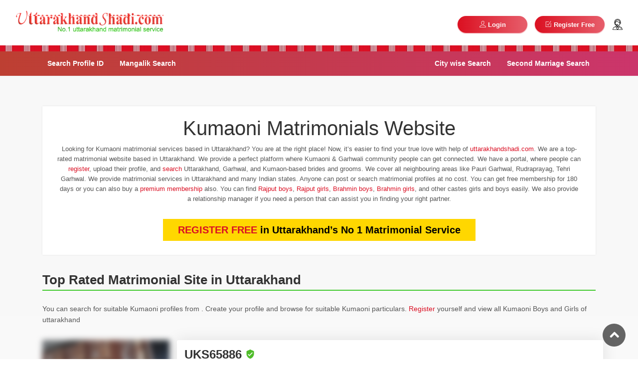

--- FILE ---
content_type: text/html; charset=UTF-8
request_url: https://uttarakhandshadi.com/kumaoni-matriomonial
body_size: 9669
content:
<!DOCTYPE html>
<html lang="en">

<head>
    <meta charset="utf-8">
	<meta http-equiv="X-UA-Compatible" content="IE=edge">
	<meta name="csrf-token" content="zwITPRqyktmqTwY6fcjGhw7BXWOvKHfbDyQWbjKI">
    <meta name="viewport" content="width=device-width, initial-scale=1, shrink-to-fit=no">
	<title>Kumaoni Matrimonial Site in Uttarakhand | Uttarakhandshadi.com </title>
	<meta name="title" content="Uttarakhand Shadi - Trusted Garhwali and Kumaoni Matrimonial service"/>
    <meta name="keywords" content="Kumaoni matrimonial, Kumaoni matrimony, Kumaoni shaadi, kumaoni shaadi, Kumaoni matrimonial, Kumaoni matrimonials, Kumaoni matrimonials, uttranchal matrimonial "/>
    <meta name="description" content=" Uttarakhandshadi.com is the top-rated matrimonial site in Uttarakhand, Garhwal, Kumaon. Register now in our marriage portal and find your perfect life partner. "/>
    <meta name="author" content="Omi Kabira">
    <link rel="canonical" href="https://uttarakhandshadi.com/kumaoni-matriomonial" />
    <!-- Favicons-->
    <link rel="icon" href="https://uttarakhandshadi.com/images/ukshadi-logo.png" type="image/png">
	<meta name="googlebot" content="index,follow" />
	<meta name="ROBOTS" content="INDEX, follow"/>
	<meta name="language" content="XHTML 1.0 Transitional" />
	<meta name="MSSmartTagsPreventParsing" content="True" />
	<meta name="alexaVerifyID" content="_LV6MdRZYe9QS9CrD9UfApG_ib0" />
	<meta name="google-site-verification" content="p46LOYwZcSDntOao_OOqiFPMBDy0UlbJfFmzUyO66RE" />
	<meta name="reply-to" content="support@uttarakhandshadi.com (Customer Service)"/> 
	
	    <!-- Twitter Card data -->
    <meta name="twitter:card" content="summary">
    <meta name="twitter:site" content="@uttarkhandshadi">
    <meta name="twitter:title" content="Uttarakhand Shadi - Trusted Garhwali and Kumaoni Matrimonial service">
    <meta name="twitter:description" content="Register Free in Online matrimony for uttarakhand community from himalayan region garhwal and kumaon known as uttaranchali or uttarakhandi also">
    <meta name="twitter:creator" content="@uttarkhandshadi">
    <meta name="twitter:image" content="https://uttarakhandshadi.com/images/ukshadi-logo.png">

    <!-- GOOGLE WEB FONT -->
    <link href="https://fonts.googleapis.com/css?family=Poppins:300,400,500,600,700" rel="stylesheet">
    <link href="https://fonts.googleapis.com/css2?family=Cinzel:wght@600&display=swap" rel="stylesheet">

    <!-- BASE CSS -->
	<!--<link href="https://unpkg.com/aos@2.3.1/dist/aos.css" rel="stylesheet">-->

    <!-- YOUR CUSTOM CSS -->
    <link href="https://uttarakhandshadi.com/css/bootstrap.min.css" rel="stylesheet">
	
        <link rel="stylesheet" href="https://cdn.jsdelivr.net/npm/sweetalert2@10/dist/sweetalert2.min.css">
    
    <link rel="stylesheet"
        href="https://cdnjs.cloudflare.com/ajax/libs/bootstrap-datepicker/1.9.0/css/bootstrap-datepicker3.min.css"
        integrity="sha512-rxThY3LYIfYsVCWPCW9dB0k+e3RZB39f23ylUYTEuZMDrN/vRqLdaCBo/FbvVT6uC2r0ObfPzotsfKF9Qc5W5g=="
		crossorigin="anonymous" />
	<link rel="stylesheet" href="https://cdnjs.cloudflare.com/ajax/libs/cropperjs/1.5.6/cropper.css" />
        <!--<link href="https://uttarakhandshadi.com/css/vendors.css" rel="stylesheet">-->
    <link href="https://uttarakhandshadi.com/css/style.css" rel="stylesheet">
    <!--<link href="https://uttarakhandshadi.com/css/custom.css" rel="stylesheet">-->
    <!--<link href="https://uttarakhandshadi.com/css/color-red.css" rel="stylesheet">-->

    <link rel="stylesheet" media='screen and (max-width: 699px)' href="https://uttarakhandshadi.com/css/responsive.css"/>

		
	
	<!-- Global site tag (gtag.js) - Google Analytics -->
    <script async src="https://www.googletagmanager.com/gtag/js?id=G-CH33N6JPS7"></script>
    <script>
      window.dataLayer = window.dataLayer || [];
      function gtag(){dataLayer.push(arguments);}
      gtag('js', new Date());
    
      gtag('config', 'G-CH33N6JPS7');
    </script>
    
    <!-- Meta Pixel Code -->
<script>
!function(f,b,e,v,n,t,s)
{if(f.fbq)return;n=f.fbq=function(){n.callMethod?
n.callMethod.apply(n,arguments):n.queue.push(arguments)};
if(!f._fbq)f._fbq=n;n.push=n;n.loaded=!0;n.version='2.0';
n.queue=[];t=b.createElement(e);t.async=!0;
t.src=v;s=b.getElementsByTagName(e)[0];
s.parentNode.insertBefore(t,s)}(window, document,'script',
'https://connect.facebook.net/en_US/fbevents.js');
fbq('init', '513787143806761');
fbq('track', 'PageView');
</script>
<noscript><img height="1" width="1" style="display:none"
src="https://www.facebook.com/tr?id=513787143806761&ev=PageView&noscript=1"
/></noscript>
<!-- End Meta Pixel Code -->

    <!--Start of Tawk.to Script-->
    <script type="text/javascript">
    var Tawk_API=Tawk_API||{}, Tawk_LoadStart=new Date();
    (function(){
    var s1=document.createElement("script"),s0=document.getElementsByTagName("script")[0];
    s1.async=true;
    s1.src='https://embed.tawk.to/62a4ddb97b967b1179940929/1g5a047vi';
    s1.charset='UTF-8';
    s1.setAttribute('crossorigin','*');
    s0.parentNode.insertBefore(s1,s0);
    })();
    </script>
    <!--End of Tawk.to Script-->

</head>

<body>

	<div class="main-loader" hidden>
		<div class="spinner">
		  <div class="double-bounce1"></div>
		  <div class="double-bounce2"></div>
		</div>
	</div>
		
	<div id="page">
				
		
	<header class="header">
		<div id="logo">
			<a href="https://uttarakhandshadi.com" title="Uttarakhand Shadi">
				<img src="https://uttarakhandshadi.com/images/logo-uks.png" style="max-height:55px" width="300" alt="logo_normal" class="logo_normal">
			</a>
		</div>
		
        
                    					<ul id="top_menu">
                    <li><a href="https://uttarakhandshadi.com/login" class="btn_add btn-bg"><i class="ti-user"></i> Login</a></li>
            

                        			                <li><a href="https://uttarakhandshadi.com/register" class="btn_add btn-bg"><i class="ti-check-box"></i> Register Free</a></li>

												<li><a href="#sign-in-dialog" id="sign-in" class="login" title="Help"><img src="https://uttarakhandshadi.com/images/support.svg" alt="login"></a></li>
						<!-- <li><a href="" class="wishlist_bt_top" title="Your wishlist">Your wishlist</a></li> -->
					</ul>
                    
               
            
			

		<!-- /top_menu -->

		
	</header>
	<img src="https://uttarakhandshadi.com/images/red-1.jpg" class="header-bottom-img" alt="header-bottom">
	<!-- /header -->
	
    
<main class="view-profile">
    
    <div class="filters_listing">
    <div class="container">
                        <ul class="clearfix">
                    <li>
                        <div class="layout_view">
                        <a href="https://uttarakhandshadi.com/matrimonial/id">Search <span class="xs-hide">Profile</span> ID</a>
                        </div>
                    </li>
                    <li>
                        <div class="layout_view">
                        <a href="https://uttarakhandshadi.com/matrimonial/mangalik">Mangalik Search</a>
                        </div>
                    </li>
                    <li>
                        <div class="layout_view">
                        <a href="https://uttarakhandshadi.com/matrimonial/second-marriage">Second Marriage Search</a>
                        </div>
                    </li>
                    <li>
                        <div class="layout_view">
                        <a href="https://uttarakhandshadi.com/matrimonial/city">City <span class="xs-hide">wise</span> Search</a>
                        </div>
                    </li>
        </ul>
            </div>
    <!-- /container -->
</div>
    <div class="container margin_60_35">
        <div class="row">
            <div class="col-md-12">
                <div class="seo-box">
                    <h1>Kumaoni Matrimonials Website</h1>
                    <p>Looking for Kumaoni matrimonial services based in Uttarakhand? You are at the right place! Now, it’s easier to find your true love with help of <a href="https://uttarakhandshadi.com">uttarakhandshadi.com</a>. We are a top-rated matrimonial website based in Uttarakhand. We provide a perfect platform where Kumaoni & Garhwali community people can get connected. We have a portal, where people can <a href="https://uttarakhandshadi.com/register">register</a>, upload their profile, and <a href="https://uttarakhandshadi.com/matrimonial/id">search</a> Uttarakhand,  Garhwal, and Kumaon-based brides and grooms. We cover all neighbouring areas like Pauri Garhwal, Rudraprayag, Tehri Garhwal.  We provide matrimonial services in Uttarakhand and many Indian states. Anyone can post or search matrimonial profiles at no cost. You can get free membership for 180 days or you can also buy a <a href="https://uttarakhandshadi.com/shaadi/membership">premium membership</a> also.  You can find <a href="https://uttarakhandshadi.com/matrimonial/garhwali-rajput-boys">Rajput boys</a>, <a href="https://uttarakhandshadi.com/matrimonial/garhwali-rajput-girls">Rajput girls</a>, <a href="https://uttarakhandshadi.com/matrimonial/garhwali-brahmin-boys">Brahmin boys</a>, <a href="https://uttarakhandshadi.com/matrimonial/garhwali-brahmin-girls">Brahmin girls</a>, and other castes girls and boys easily. We also provide a relationship manager if you need a person that can assist you in finding your right partner.</p>
                    <h5 class="register-h5"><a href="https://uttarakhandshadi.com/register">REGISTER FREE</a> in Uttarakhand’s No 1 Matrimonial Service </h5>
                </div>
                
            </div>
        </div>

        <div class="row">
            <div class="col-lg-12">
                <h1 class="page-h1-title">Top Rated Matrimonial Site in Uttarakhand</h1>
                 <p>You can search for suitable  Kumaoni profiles from . Create your profile and browse for suitable Kumaoni   particulars. <a href="https://uttarakhandshadi.com/register">Register</a> yourself and view all Kumaoni Boys and Girls of uttarakhand</p>
                                                            <div class="row profile-row">
    <div class="col-lg-3">
        <figure>
                        <img src="https://uttarakhandshadi.com/photo/member/65886_68da24caeffa0.jpeg" class="img-fluid blur-img" alt="Profile Picture">
                                    <a href="javascript:void(0)" class="view-profile-link" data-toggle="modal" data-target="#checkAuthModal"><img src="https://uttarakhandshadi.com/images/icons/heart.svg" alt="Contact">Contact</a>
                        
        </figure>
    </div>
    <div class="col-lg-9 box_detail">
        <div class="pf-about">
            <h2>UKS65886 <small><img src="https://uttarakhandshadi.com/images/verify.png" title="Verified User" alt="Verified User"></small></h2>
                        

        </div>
        <div class="row">
            <div class="col-lg-6 profile-box-p">
                <p><b>Age:</b> 39 Years</p>
                <p><b>Height:</b> 5 Feet</p>
                <p><b>Education:</b> B.Ed</p>
                <p><b>Marital Status:</b> Never Married</p>
                <p><b>Caste:</b> Rajput</p>

            </div>
            <div class="col-lg-6 profile-box-p">
                <p><b>City:</b> </p>
                <p><b>Religion:</b> Hindu</p>
                <p><b>Region:</b> Kumaoni</p>
                <p><b>Income:</b> </p>
                <p><b>Occupation:</b>Teaching/ Education/ Languages</p>
            </div>
            <div class="col-md-12 profile-box-p">
                
                <div class="profile-box-about">
                    <p></p>
                <a href="https://uttarakhandshadi.com/shaadi/profile/UKS65886">Read More...</a>
                </div>
            </div>
        </div>
    </div>
</div>                                            <div class="row profile-row">
    <div class="col-lg-3">
        <figure>
                        <img src="https://uttarakhandshadi.com/images/female.png" class="img-fluid blur-img" alt="Profile Picture">
                                    <a href="javascript:void(0)" class="view-profile-link" data-toggle="modal" data-target="#checkAuthModal"><img src="https://uttarakhandshadi.com/images/icons/heart.svg" alt="Contact">Contact</a>
                        
        </figure>
    </div>
    <div class="col-lg-9 box_detail">
        <div class="pf-about">
            <h2>UKS62743 <small><img src="https://uttarakhandshadi.com/images/verify.png" title="Verified User" alt="Verified User"></small></h2>
                        

        </div>
        <div class="row">
            <div class="col-lg-6 profile-box-p">
                <p><b>Age:</b> 18 Years</p>
                <p><b>Height:</b> </p>
                <p><b>Education:</b> MBA</p>
                <p><b>Marital Status:</b> Never Married</p>
                <p><b>Caste:</b> Rajput</p>

            </div>
            <div class="col-lg-6 profile-box-p">
                <p><b>City:</b> </p>
                <p><b>Religion:</b> </p>
                <p><b>Region:</b> Kumaoni</p>
                <p><b>Income:</b> Rs.5,00,001 To Rs.7,50,000</p>
                <p><b>Occupation:</b></p>
            </div>
            <div class="col-md-12 profile-box-p">
                
                <div class="profile-box-about">
                    <p></p>
                <a href="https://uttarakhandshadi.com/shaadi/profile/UKS62743">Read More...</a>
                </div>
            </div>
        </div>
    </div>
</div>                                            <div class="row profile-row">
    <div class="col-lg-3">
        <figure>
                        <img src="https://uttarakhandshadi.com/images/female.png" class="img-fluid blur-img" alt="Profile Picture">
                                    <a href="javascript:void(0)" class="view-profile-link" data-toggle="modal" data-target="#checkAuthModal"><img src="https://uttarakhandshadi.com/images/icons/heart.svg" alt="Contact">Contact</a>
                        
        </figure>
    </div>
    <div class="col-lg-9 box_detail">
        <div class="pf-about">
            <h2>UKS58643 <small><img src="https://uttarakhandshadi.com/images/verify.png" title="Verified User" alt="Verified User"></small></h2>
                        

        </div>
        <div class="row">
            <div class="col-lg-6 profile-box-p">
                <p><b>Age:</b> 18 Years</p>
                <p><b>Height:</b> </p>
                <p><b>Education:</b> MBA</p>
                <p><b>Marital Status:</b> Never Married</p>
                <p><b>Caste:</b> Rajput</p>

            </div>
            <div class="col-lg-6 profile-box-p">
                <p><b>City:</b> </p>
                <p><b>Religion:</b> </p>
                <p><b>Region:</b> Kumaoni</p>
                <p><b>Income:</b> Rs.10,00,001 To Rs.15,00,000</p>
                <p><b>Occupation:</b></p>
            </div>
            <div class="col-md-12 profile-box-p">
                
                <div class="profile-box-about">
                    <p></p>
                <a href="https://uttarakhandshadi.com/shaadi/profile/UKS58643">Read More...</a>
                </div>
            </div>
        </div>
    </div>
</div>                                            <div class="row profile-row">
    <div class="col-lg-3">
        <figure>
                        <img src="https://uttarakhandshadi.com/images/female.png" class="img-fluid blur-img" alt="Profile Picture">
                                    <a href="javascript:void(0)" class="view-profile-link" data-toggle="modal" data-target="#checkAuthModal"><img src="https://uttarakhandshadi.com/images/icons/heart.svg" alt="Contact">Contact</a>
                        
        </figure>
    </div>
    <div class="col-lg-9 box_detail">
        <div class="pf-about">
            <h2>UKS58320 <small><img src="https://uttarakhandshadi.com/images/verify.png" title="Verified User" alt="Verified User"></small></h2>
                        

        </div>
        <div class="row">
            <div class="col-lg-6 profile-box-p">
                <p><b>Age:</b> 19 Years</p>
                <p><b>Height:</b> 5 Feet 1 Inch</p>
                <p><b>Education:</b> MA</p>
                <p><b>Marital Status:</b> Never Married</p>
                <p><b>Caste:</b> Shilpkar</p>

            </div>
            <div class="col-lg-6 profile-box-p">
                <p><b>City:</b> </p>
                <p><b>Religion:</b> Hindu</p>
                <p><b>Region:</b> Kumaoni</p>
                <p><b>Income:</b> Rs.7,50,001 To Rs.10,00,000</p>
                <p><b>Occupation:</b>Govt. Services</p>
            </div>
            <div class="col-md-12 profile-box-p">
                
                <div class="profile-box-about">
                    <p>I am simple and hardworking.</p>
                <a href="https://uttarakhandshadi.com/shaadi/profile/UKS58320">Read More...</a>
                </div>
            </div>
        </div>
    </div>
</div>                                            <div class="row profile-row">
    <div class="col-lg-3">
        <figure>
                        <img src="https://uttarakhandshadi.com/images/male.png" class="img-fluid blur-img" alt="Profile Picture">
                                    <a href="javascript:void(0)" class="view-profile-link" data-toggle="modal" data-target="#checkAuthModal"><img src="https://uttarakhandshadi.com/images/icons/heart.svg" alt="Contact">Contact</a>
                        
        </figure>
    </div>
    <div class="col-lg-9 box_detail">
        <div class="pf-about">
            <h2>UKS61508 <small><img src="https://uttarakhandshadi.com/images/verify.png" title="Verified User" alt="Verified User"></small></h2>
                        

        </div>
        <div class="row">
            <div class="col-lg-6 profile-box-p">
                <p><b>Age:</b> 21 Years</p>
                <p><b>Height:</b> </p>
                <p><b>Education:</b> Graduation</p>
                <p><b>Marital Status:</b> Never Married</p>
                <p><b>Caste:</b> Rajput</p>

            </div>
            <div class="col-lg-6 profile-box-p">
                <p><b>City:</b> </p>
                <p><b>Religion:</b> </p>
                <p><b>Region:</b> Kumaoni</p>
                <p><b>Income:</b> Rs.3,00,001 To Rs.4,00,000</p>
                <p><b>Occupation:</b></p>
            </div>
            <div class="col-md-12 profile-box-p">
                
                <div class="profile-box-about">
                    <p></p>
                <a href="https://uttarakhandshadi.com/shaadi/profile/UKS61508">Read More...</a>
                </div>
            </div>
        </div>
    </div>
</div>                                            <div class="row profile-row">
    <div class="col-lg-3">
        <figure>
                        <img src="https://uttarakhandshadi.com/images/male.png" class="img-fluid blur-img" alt="Profile Picture">
                                    <a href="javascript:void(0)" class="view-profile-link" data-toggle="modal" data-target="#checkAuthModal"><img src="https://uttarakhandshadi.com/images/icons/heart.svg" alt="Contact">Contact</a>
                        
        </figure>
    </div>
    <div class="col-lg-9 box_detail">
        <div class="pf-about">
            <h2>UKS61027 <small><img src="https://uttarakhandshadi.com/images/verify.png" title="Verified User" alt="Verified User"></small></h2>
                        

        </div>
        <div class="row">
            <div class="col-lg-6 profile-box-p">
                <p><b>Age:</b> 21 Years</p>
                <p><b>Height:</b> </p>
                <p><b>Education:</b> Post graduation</p>
                <p><b>Marital Status:</b> Never Married</p>
                <p><b>Caste:</b> Rajput</p>

            </div>
            <div class="col-lg-6 profile-box-p">
                <p><b>City:</b> </p>
                <p><b>Religion:</b> </p>
                <p><b>Region:</b> Kumaoni</p>
                <p><b>Income:</b> Rs.5,00,001 To Rs.7,50,000</p>
                <p><b>Occupation:</b></p>
            </div>
            <div class="col-md-12 profile-box-p">
                
                <div class="profile-box-about">
                    <p></p>
                <a href="https://uttarakhandshadi.com/shaadi/profile/UKS61027">Read More...</a>
                </div>
            </div>
        </div>
    </div>
</div>                                            <div class="row profile-row">
    <div class="col-lg-3">
        <figure>
                        <img src="https://uttarakhandshadi.com/images/male.png" class="img-fluid blur-img" alt="Profile Picture">
                                    <a href="javascript:void(0)" class="view-profile-link" data-toggle="modal" data-target="#checkAuthModal"><img src="https://uttarakhandshadi.com/images/icons/heart.svg" alt="Contact">Contact</a>
                        
        </figure>
    </div>
    <div class="col-lg-9 box_detail">
        <div class="pf-about">
            <h2>UKS65020 <small><img src="https://uttarakhandshadi.com/images/verify.png" title="Verified User" alt="Verified User"></small></h2>
                        

        </div>
        <div class="row">
            <div class="col-lg-6 profile-box-p">
                <p><b>Age:</b> 21 Years</p>
                <p><b>Height:</b> </p>
                <p><b>Education:</b> Diploma</p>
                <p><b>Marital Status:</b> Never Married</p>
                <p><b>Caste:</b> Shilpkar</p>

            </div>
            <div class="col-lg-6 profile-box-p">
                <p><b>City:</b> </p>
                <p><b>Religion:</b> </p>
                <p><b>Region:</b> Kumaoni</p>
                <p><b>Income:</b> Rs.2,00,001 To Rs.3,00,000</p>
                <p><b>Occupation:</b></p>
            </div>
            <div class="col-md-12 profile-box-p">
                
                <div class="profile-box-about">
                    <p></p>
                <a href="https://uttarakhandshadi.com/shaadi/profile/UKS65020">Read More...</a>
                </div>
            </div>
        </div>
    </div>
</div>                                            <div class="row profile-row">
    <div class="col-lg-3">
        <figure>
                        <img src="https://uttarakhandshadi.com/photo/member/62381_680e08b84b701.png" class="img-fluid blur-img" alt="Profile Picture">
                                    <a href="javascript:void(0)" class="view-profile-link" data-toggle="modal" data-target="#checkAuthModal"><img src="https://uttarakhandshadi.com/images/icons/heart.svg" alt="Contact">Contact</a>
                        
        </figure>
    </div>
    <div class="col-lg-9 box_detail">
        <div class="pf-about">
            <h2>UKS62381 <small><img src="https://uttarakhandshadi.com/images/verify.png" title="Verified User" alt="Verified User"></small></h2>
                        

        </div>
        <div class="row">
            <div class="col-lg-6 profile-box-p">
                <p><b>Age:</b> 21 Years</p>
                <p><b>Height:</b> 6 Feet 5 Inch</p>
                <p><b>Education:</b> BCA</p>
                <p><b>Marital Status:</b> Never Married</p>
                <p><b>Caste:</b> Rajput</p>

            </div>
            <div class="col-lg-6 profile-box-p">
                <p><b>City:</b> </p>
                <p><b>Religion:</b> Hindu</p>
                <p><b>Region:</b> Kumaoni</p>
                <p><b>Income:</b> Rs.2,00,001 To Rs.3,00,000</p>
                <p><b>Occupation:</b>Logistics/ Purchase/ SCM</p>
            </div>
            <div class="col-md-12 profile-box-p">
                
                <div class="profile-box-about">
                    <p>I am simple and hardworking.</p>
                <a href="https://uttarakhandshadi.com/shaadi/profile/UKS62381">Read More...</a>
                </div>
            </div>
        </div>
    </div>
</div>                                            <div class="row profile-row">
    <div class="col-lg-3">
        <figure>
                        <img src="https://uttarakhandshadi.com/images/male.png" class="img-fluid blur-img" alt="Profile Picture">
                                    <a href="javascript:void(0)" class="view-profile-link" data-toggle="modal" data-target="#checkAuthModal"><img src="https://uttarakhandshadi.com/images/icons/heart.svg" alt="Contact">Contact</a>
                        
        </figure>
    </div>
    <div class="col-lg-9 box_detail">
        <div class="pf-about">
            <h2>UKS59262 <small><img src="https://uttarakhandshadi.com/images/verify.png" title="Verified User" alt="Verified User"></small></h2>
                        

        </div>
        <div class="row">
            <div class="col-lg-6 profile-box-p">
                <p><b>Age:</b> 21 Years</p>
                <p><b>Height:</b> </p>
                <p><b>Education:</b> B.A.</p>
                <p><b>Marital Status:</b> Never Married</p>
                <p><b>Caste:</b> Rajput</p>

            </div>
            <div class="col-lg-6 profile-box-p">
                <p><b>City:</b> </p>
                <p><b>Religion:</b> </p>
                <p><b>Region:</b> Kumaoni</p>
                <p><b>Income:</b> Rs.2,00,001 To Rs.3,00,000</p>
                <p><b>Occupation:</b></p>
            </div>
            <div class="col-md-12 profile-box-p">
                
                <div class="profile-box-about">
                    <p></p>
                <a href="https://uttarakhandshadi.com/shaadi/profile/UKS59262">Read More...</a>
                </div>
            </div>
        </div>
    </div>
</div>                                            <div class="row profile-row">
    <div class="col-lg-3">
        <figure>
                        <img src="https://uttarakhandshadi.com/images/male.png" class="img-fluid blur-img" alt="Profile Picture">
                                    <a href="javascript:void(0)" class="view-profile-link" data-toggle="modal" data-target="#checkAuthModal"><img src="https://uttarakhandshadi.com/images/icons/heart.svg" alt="Contact">Contact</a>
                        
        </figure>
    </div>
    <div class="col-lg-9 box_detail">
        <div class="pf-about">
            <h2>UKS59313 <small><img src="https://uttarakhandshadi.com/images/verify.png" title="Verified User" alt="Verified User"></small></h2>
                        

        </div>
        <div class="row">
            <div class="col-lg-6 profile-box-p">
                <p><b>Age:</b> 21 Years</p>
                <p><b>Height:</b> </p>
                <p><b>Education:</b> B.Ed</p>
                <p><b>Marital Status:</b> Never Married</p>
                <p><b>Caste:</b> Shilpkar</p>

            </div>
            <div class="col-lg-6 profile-box-p">
                <p><b>City:</b> </p>
                <p><b>Religion:</b> </p>
                <p><b>Region:</b> Kumaoni</p>
                <p><b>Income:</b> Rs.4,00,001 To Rs.5,00,000</p>
                <p><b>Occupation:</b></p>
            </div>
            <div class="col-md-12 profile-box-p">
                
                <div class="profile-box-about">
                    <p></p>
                <a href="https://uttarakhandshadi.com/shaadi/profile/UKS59313">Read More...</a>
                </div>
            </div>
        </div>
    </div>
</div>                                                                                <a href="" class="btn btn-bg float-right" data-toggle="modal" data-target="#checkAuthModal">More</a>
                                                </div>
            <!-- /col -->
            
            
        </div>
        <!-- /row -->
</div>
    <!-- /container -->

</main>
<div class="modal" id="checkAuthModal">
    <div class="modal-dialog modal-dialog-centered">
        <div class="modal-content">
            <div class="modal-header d-block text-center">
              <h6 class="modal-title">Login/Register Free</h6>
            </div>
            <div class="modal-body text-center">
                <h1><i class="icon_lock_alt text-danger"></i></h1>
                <h5>Search Your Life Partner</h5>
            </div>
            <div class="modal-footer m-md-auto">
              <a href="https://uttarakhandshadi.com/login" class="btn btn-bg">
                  Login
              </a>
              <a href="https://uttarakhandshadi.com/register" class="btn btn-bg">
                  Register Free
              </a>
              
            </div>
          </div>
    </div>
  </div>
    
    	<section class="home-links">
		<div class="container">
			
			<div class="row footer-top">
				<div class="col-md-12">
					<h3 class="text-center mb-4">Browse matrimonial profile</h3>
				</div>
				<div class="col-lg-4 col-md-6 col-sm-6">
					<h5 data-target="#collapse_ft_1">City Matrimony</h5>
					<div class="collapse dont-collapse-sm" id="collapse_ft_1">
						<ul>
						    
						    <li><a href="https://uttarakhandshadi.com/garhwali-matriomonial">Garhwali Matrimonial</a></li>
							<li><a href="https://uttarakhandshadi.com/kumaoni-matriomonial">Kumaoni Matrimonial</a></li>
							<li><a href="https://uttarakhandshadi.com/dehradun-matriomonial">Dehradun Matrimonial</a></li>
							<li><a href="https://uttarakhandshadi.com/haridwar-matriomonial">Haridwar Matrimonial</a></li>
							<li><a href="https://uttarakhandshadi.com/chamoli-matriomonial">Chamoli Matrimonial</a></li>
							
							
							<li><a href="https://uttarakhandshadi.com/matrimonial/bengaluru-garhwali-matrimonial">Bengaluru Garhwali </a></li>
							<li><a href="https://uttarakhandshadi.com/matrimonial/bengaluru-kumaoni-matrimonial">Bengaluru Kumaoni </a></li>
							<li><a href="https://uttarakhandshadi.com/matrimonial/chandigarh-garhwali-matrimonial">Chandigarh Garhwali </a></li>
							<li><a href="https://uttarakhandshadi.com/matrimonial/chandigarh-kumaoni-matrimonial">Chandigarh Kumaoni </a></li>
							<li><a href="https://uttarakhandshadi.com/matrimonial/dehradun-garhwali-matrimonial">Dehradun Garhwali </a></li>
							<li><a href="https://uttarakhandshadi.com/matrimonial/dehradun-kumaoni-matrimonial">Dehradun Kumaoni </a></li>
							<li><a href="https://uttarakhandshadi.com/matrimonial/delhi-garhwali-matrimonial">Delhi Garhwali </a></li>
							<li><a href="https://uttarakhandshadi.com/matrimonial/delhi-kumaoni-matrimonial">Delhi Kumaoni </a></li>
							<li><a href="https://uttarakhandshadi.com/matrimonial/faridabad-garhwali-matrimonial">Faridabad Garhwali </a></li>
							<li><a href="https://uttarakhandshadi.com/matrimonial/faridabad-kumaoni-matrimonial">Faridabad Kumaoni </a></li>
							<li><a href="https://uttarakhandshadi.com/matrimonial/hyderbad-garhwali-matrimonial">Hyderbad Garhwali </a></li>
							<li><a href="https://uttarakhandshadi.com/matrimonial/hyderbad-kumaoni-matrimonial">Hyderabad  Kumaoni </a></li>
							<li><a href="https://uttarakhandshadi.com/matrimonial/ghaziabad-garhwali-matrimonial">Ghaziabad Garhwali </a></li>
							<li><a href="https://uttarakhandshadi.com/matrimonial/ghaziabad-kumaoni-matrimonial">Ghaziabad Kumaoni </a></li>
							<li><a href="https://uttarakhandshadi.com/matrimonial/gurgaon-garhwali-matrimonial">Gurgaon Garhwali </a></li>
							<li><a href="https://uttarakhandshadi.com/matrimonial/gurgaon-kumaoni-matrimonial">Gurgaon Kumaoni </a></li>
							<li><a href="https://uttarakhandshadi.com/matrimonial/lucknow-garhwali-matrimonial">Lucknow Garhwali </a></li>
							<li><a href="https://uttarakhandshadi.com/matrimonial/lucknow-kumaoni-matrimonial">Lucknow Kumaoni </a></li>
							<li><a href="https://uttarakhandshadi.com/matrimonial/mumbai-garhwali-matrimonial">Mumbai Garhwali </a></li>
							<li><a href="https://uttarakhandshadi.com/matrimonial/mumbai-kumaoni-matrimonial">Mumbai Kumaoni </a></li>
							<li><a href="https://uttarakhandshadi.com/matrimonial/newdelhi-garhwali-matrimonial">New Delhi Garhwali </a></li>
							<li><a href="https://uttarakhandshadi.com/matrimonial/newdelhi-kumaoni-matrimonial">New Delhi Kumaoni </a></li>
							<li><a href="https://uttarakhandshadi.com/matrimonial/noida-garhwali-matrimonial">Noida Garhwali </a></li>
							<li><a href="https://uttarakhandshadi.com/matrimonial/noida-kumaoni-matrimonial">Noida Kumaoni </a></li>
							<li><a href="https://uttarakhandshadi.com/matrimonial/pune-garhwali-matrimonial">Pune Garhwali </a></li>
							<li><a href="https://uttarakhandshadi.com/matrimonial/pune-kumaoni-matrimonial">Pune Kumaoni</a></li>
						
					</ul>
					</div>
				</div>
				<div class="col-lg-4 col-md-6 col-sm-6">
					<h5 data-target="#collapse_ft_2">Cast Matrimony</h5>
					<div class="collapse dont-collapse-sm" id="collapse_ft_2">
						<ul>
							<li><a href="https://uttarakhandshadi.com/matrimonial/garhwali-brahmin-girls">Garhwali Brahmin Girls</a></li>
							<li><a href="https://uttarakhandshadi.com/matrimonial/garhwali-rajput-girls">Garhwali Rajput Girls</a></li>
							<li><a href="https://uttarakhandshadi.com/matrimonial/garhwali-shilpkar-girls">Garhwali Shilpkar Girls</a></li>
							<li><a href="https://uttarakhandshadi.com/matrimonial/garhwali-vasya-girls">Garhwali Vasya Girls</a></li>
							<li><a href="https://uttarakhandshadi.com/matrimonial/garhwali-brahmin-boys">Garwhali Boys</a></li>
							<li><a href="https://uttarakhandshadi.com/matrimonial/garhwali-brahmin-boys">Garhwali Brahmin Boys</a></li>
							<li><a href="https://uttarakhandshadi.com/matrimonial/garhwali-rajput-boys">Garhwali Rajput Boys</a></li>
							<li><a href="https://uttarakhandshadi.com/matrimonial/garhwali-shilpkar-boys">Garhwali Shilpkar Boys</a></li>
							<li><a href="https://uttarakhandshadi.com/matrimonial/garhwali-vasya-boys">Garhwali Vasya Boys</a></li>
							<li><a href="https://uttarakhandshadi.com/matrimonial/kumaoni-brahmin-girls">Kumaoni Girls</a></li>
							<li><a href="https://uttarakhandshadi.com/matrimonial/kumaoni-brahmin-girls">Kumaoni Brahmin Girls</a></li>
							<li><a href="https://uttarakhandshadi.com/matrimonial/kumaoni-rajput-girls">Kumaoni Rajput Girls</a></li>
							<li><a href="https://uttarakhandshadi.com/matrimonial/kumaoni-shilpkar-girls">Kumaoni Shilpkar Girls</a></li>
							<li><a href="https://uttarakhandshadi.com/matrimonial/kumaoni-vasya-girls">Kumaoni Vasya Girls</a></li>
							<li><a href="https://uttarakhandshadi.com/matrimonial/kumaoni-brahmin-boys">Kumaoni Boys</a></li>
							<li><a href="https://uttarakhandshadi.com/matrimonial/kumaoni-brahmin-boys">Kumaoni Brahmin Boys</a></li>
							<li><a href="https://uttarakhandshadi.com/matrimonial/kumaoni-rajput-boys">Kumaoni Rajput Boys</a></li>
							<li><a href="https://uttarakhandshadi.com/matrimonial/kumaoni-shilpkar-boys">Kumaoni Shilpkar Boys</a></li>
							<li><a href="https://uttarakhandshadi.com/matrimonial/kumaoni-vasya-boys">Kumaoni Vasya Boys</a></li>
					</ul>
					</div>
				</div>
				<div class="col-lg-4 col-md-6 col-sm-6">
					<h5 data-target="#collapse_ft_3">Other Matrimony</h5>
					<div class="collapse dont-collapse-sm" id="collapse_ft_3">
						<ul>
							<li><a href="https://uttarakhandshadi.com/uttarakhand-matrimonials-website">Uttarakhand Matrimonial</a></li>
							<li><a href="https://uttarakhandshadi.com/uttarakhand-bride-matrimonials">Uttarakhand  Bride</a></li>
							<li><a href="https://uttarakhandshadi.com/uttarakhand-groom-matrimonials">Uttarakhand  Groom</a></li>
							<li><a href="https://uttarakhandshadi.com/uttaranchal-matrimonials-website">Uttaranchal Matrimonial</a></li>
							<li><a href="https://uttarakhandshadi.com/bharat-matrimony-website">Bharat Matrimonial</a></li>
							<li><a href="https://uttarakhandshadi.com/matrimonial/garhwali-brahmin-girls">Garhwali Matrimonial</a></li>
							<li><a href="https://uttarakhandshadi.com/kumaoni-matrimonials-website">Kumaoni Matrimonial</a></li>
							<li><a href="https://uttarakhandshadi.com/matrimonial/garhwali-brahmin-boys">Brahmin Matrimonial</a></li>
							<li><a href="https://uttarakhandshadi.com/matrimonial/garhwali-rajput-girls">Rajput Matrimonial</a></li>
							<li><a href="https://uttarakhandshadi.com/matrimonial/garhwali-shilpkar-girls">Shilpkar Matrimonial</a></li>
							<li><a href="https://uttarakhandshadi.com/matrimonial/garhwali-vasya-girls">Vasya Matrimonial</a></li>
							<li><a href="https://uttarakhandshadi.com/doctors-matrimony-website">Doctor's Matrimonial</a></li>
							<li><a href="https://uttarakhandshadi.com/manglik-matrimony-website">Manglik Matrimonial</a></li>
					</ul>
					</div>
				</div>
				<div class="col-md-12">
					<h5>Occupation Wise</h5>
					<ul style="column-count: 6;">
													<li><a href="https://uttarakhandshadi.com/occupation/173/accounts-tax-cs-audit">Accounts/ Tax/ CS/ Audit</a></li>
													<li><a href="https://uttarakhandshadi.com/occupation/174/advtg-media-mktg-mr">Advtg/ Media/ Mktg/ MR</a></li>
													<li><a href="https://uttarakhandshadi.com/occupation/175/agent">Agent</a></li>
													<li><a href="https://uttarakhandshadi.com/occupation/176/airlines-reservations-travel">Airlines/ Reservations/ Travel</a></li>
													<li><a href="https://uttarakhandshadi.com/occupation/177/anchoring-tv-films">Anchoring/ TV/ Films</a></li>
													<li><a href="https://uttarakhandshadi.com/occupation/178/architecture-interior-design">Architecture/ Interior Design</a></li>
													<li><a href="https://uttarakhandshadi.com/occupation/179/banking-insurance">Banking/ Insurance</a></li>
													<li><a href="https://uttarakhandshadi.com/occupation/180/call-centre-ites-telecalling">Call Centre/ ITES/ Telecalling</a></li>
													<li><a href="https://uttarakhandshadi.com/occupation/181/content-editing-journalism">Content/ Editing/ Journalism</a></li>
													<li><a href="https://uttarakhandshadi.com/occupation/182/corporate-commn-pr">Corporate Commn./ PR</a></li>
													<li><a href="https://uttarakhandshadi.com/occupation/183/corporate-planning-consulting">Corporate Planning/ Consulting</a></li>
													<li><a href="https://uttarakhandshadi.com/occupation/184/cust-service-operations">Cust. Service/ Operations</a></li>
													<li><a href="https://uttarakhandshadi.com/occupation/185/entrepreneur-businessmen">Entrepreneur/ Businessmen</a></li>
													<li><a href="https://uttarakhandshadi.com/occupation/186/export-import">Export/ Import</a></li>
													<li><a href="https://uttarakhandshadi.com/occupation/187/fashion">Fashion</a></li>
													<li><a href="https://uttarakhandshadi.com/occupation/188/front-office-secretarial-staff">Front Office/ Secretarial Staff</a></li>
													<li><a href="https://uttarakhandshadi.com/occupation/189/graphic-web-design">Graphic/ Web Design</a></li>
													<li><a href="https://uttarakhandshadi.com/occupation/190/hotels-restaurants">Hotels/ Restaurants</a></li>
													<li><a href="https://uttarakhandshadi.com/occupation/191/hr-admin-pm-ir-training">HR/ Admin/ PM/ IR/ Training</a></li>
													<li><a href="https://uttarakhandshadi.com/occupation/192/it-software">IT Software</a></li>
													<li><a href="https://uttarakhandshadi.com/occupation/193/it-hardware-telecom">IT Hardware/ Telecom</a></li>
													<li><a href="https://uttarakhandshadi.com/occupation/194/legal-law">Legal/ Law</a></li>
													<li><a href="https://uttarakhandshadi.com/occupation/195/logistics-purchase-scm">Logistics/ Purchase/ SCM</a></li>
													<li><a href="https://uttarakhandshadi.com/occupation/196/medical-healthcare">Medical/ Healthcare</a></li>
													<li><a href="https://uttarakhandshadi.com/occupation/197/packaging-development">Packaging Development</a></li>
													<li><a href="https://uttarakhandshadi.com/occupation/198/prod-maintenance-service-engg">Prod./ Maintenance/ Service Engg</a></li>
													<li><a href="https://uttarakhandshadi.com/occupation/199/rd-engineering-design">R&amp;D/ Engineering Design</a></li>
													<li><a href="https://uttarakhandshadi.com/occupation/200/sales">Sales</a></li>
													<li><a href="https://uttarakhandshadi.com/occupation/201/security">Security</a></li>
													<li><a href="https://uttarakhandshadi.com/occupation/202/site-engnr-project-mgmt">Site Engnr/ Project Mgmt</a></li>
													<li><a href="https://uttarakhandshadi.com/occupation/203/teaching-education-languages">Teaching/ Education/ Languages</a></li>
													<li><a href="https://uttarakhandshadi.com/occupation/204/agriculture-farming">Agriculture/ Farming</a></li>
													<li><a href="https://uttarakhandshadi.com/occupation/205/civil-servicesias-ifs-ips-irs-etc">Civil Services(IAS/ IFS/ IPS/ IRS/ etc.)</a></li>
													<li><a href="https://uttarakhandshadi.com/occupation/206/defence-services">Defence Services</a></li>
													<li><a href="https://uttarakhandshadi.com/occupation/207/govt-services">Govt. Services</a></li>
													<li><a href="https://uttarakhandshadi.com/occupation/208/home-maker">Home Maker</a></li>
													<li><a href="https://uttarakhandshadi.com/occupation/209/retired">Retired</a></li>
													<li><a href="https://uttarakhandshadi.com/occupation/210/social-services">Social Services</a></li>
													<li><a href="https://uttarakhandshadi.com/occupation/211/sportsman">Sportsman</a></li>
													<li><a href="https://uttarakhandshadi.com/occupation/212/beauty">Beauty</a></li>
													<li><a href="https://uttarakhandshadi.com/occupation/213/health-fitness-professional">Health &amp; Fitness Professional</a></li>
													<li><a href="https://uttarakhandshadi.com/occupation/214/student">Student</a></li>
													<li><a href="https://uttarakhandshadi.com/occupation/215/others">Others</a></li>
											</ul>
				</div>
				<!-- <div class="col-lg-3 col-md-6 col-sm-6">
					<h3 data-target="">Success Stories <small><a href="https://uttarakhandshadi.com/shaadi/success-story">(View all)</a></small></h3>
					<div id="success-slider" class="owl-carousel owl-theme">

													<div class="success-item">
								<p class="m-0"><b>Deepa and Mahesh</b></p>

								<div class="sucess-img-div">
								    <img src="https://uttarakhandshadi.com/success/1639663087.jpg" alt="success-story">
								</div>
								<p class="mb-0 success-story-text">I am extremely happy to share that I got my life partner from uttarakhandshadi.com. It has... </p>
							</div>
													<div class="success-item">
								<p class="m-0"><b>Kanchan and Sunil</b></p>

								<div class="sucess-img-div">
								    <img src="https://uttarakhandshadi.com/success/1639663247.jpg" alt="success-story">
								</div>
								<p class="mb-0 success-story-text">I found my partner on Uttarakhandshadi. I found this site is most suitable for match findi... </p>
							</div>
													<div class="success-item">
								<p class="m-0"><b>Abhishek Sundriyal &amp; Pallavi Kukreti</b></p>

								<div class="sucess-img-div">
								    <img src="https://uttarakhandshadi.com/success/1642425906.jpg" alt="success-story">
								</div>
								<p class="mb-0 success-story-text">uttarakhandshadi made it so easy for us to find each other, thank you! </p>
							</div>
													<div class="success-item">
								<p class="m-0"><b>User</b></p>

								<div class="sucess-img-div">
								    <img src="https://uttarakhandshadi.com/success/1642425948.jpg" alt="success-story">
								</div>
								<p class="mb-0 success-story-text">We were looking professional match for my younger brother and found a girl from a very dec... </p>
							</div>
													<div class="success-item">
								<p class="m-0"><b>Mohan - Raji</b></p>

								<div class="sucess-img-div">
								    <img src="https://uttarakhandshadi.com/success/1642426004.jpg" alt="success-story">
								</div>
								<p class="mb-0 success-story-text">We are from Chamoli based in Virginia (USA) were looking for a match for my son from our c... </p>
							</div>
													<div class="success-item">
								<p class="m-0"><b>Sandeep Prabha</b></p>

								<div class="sucess-img-div">
								    <img src="https://uttarakhandshadi.com/success/1642426028.jpg" alt="success-story">
								</div>
								<p class="mb-0 success-story-text">Thank you Team Uttarakhandshadi </p>
							</div>
													<div class="success-item">
								<p class="m-0"><b>Jaya &amp; Praveen</b></p>

								<div class="sucess-img-div">
								    <img src="https://uttarakhandshadi.com/success/1642426060.jpg" alt="success-story">
								</div>
								<p class="mb-0 success-story-text">मैं दिल्ली से और प्रवीण भोपाल से हम मिले uttarakhandshadi.com  मैं. धन्यवाद </p>
							</div>
													<div class="success-item">
								<p class="m-0"><b>Kriti &amp; Sunny</b></p>

								<div class="sucess-img-div">
								    <img src="https://uttarakhandshadi.com/success/1642426087.jpg" alt="success-story">
								</div>
								<p class="mb-0 success-story-text">We found our love from uttarakhandshadi.com – Kriti &amp; Sunny Joshi </p>
							</div>
													<div class="success-item">
								<p class="m-0"><b>Suman &amp; Omprakash</b></p>

								<div class="sucess-img-div">
								    <img src="https://uttarakhandshadi.com/success/1642426114.jpg" alt="success-story">
								</div>
								<p class="mb-0 success-story-text">हमने अपनी भांजी की  शादी के लिए बहुत कोशिशें की और सफलता मिली uttarakhandshadi.com मैं. का... </p>
							</div>
													<div class="success-item">
								<p class="m-0"><b>Bhawna &amp; Pankaj</b></p>

								<div class="sucess-img-div">
								    <img src="https://uttarakhandshadi.com/success/1642426157.jpg" alt="success-story">
								</div>
								<p class="mb-0 success-story-text">Grateful! Thanks to uttarakhandshadi for bringing us together. </p>
							</div>
						
					</div>

				</div> -->
			</div>
			
		</div>
	</section>

	<footer class="plus_border">
		
		<div class="container margin_30">
			
			<div class="row">
				<div class="col-lg-5 col-md-6 col-sm-6">
					<h3 data-target="#collapse_ft_1">Quick Links</h3>
					<div class="collapse dont-collapse-sm" id="collapse_ft_1">
						<ul class="links">
							<li><a href="https://uttarakhandshadi.com/shaadi/shadi/payment">Payment</a></li>
							<li><a href="https://uttarakhandshadi.com/shaadi/membership">Membership</a></li>
							<li><a href="https://uttarakhandshadi.com/shaadi/sitemap">Sitemap</a></li>
							<li><a href="https://uttarakhandshadi.com/shaadi/success-story">Sucess Stories</a></li>
							<li><a href="https://uttarakhandshadi.com/shaadi/faq">FAQ</a></li>
							<li><a href="https://uttarakhandshadi.com/shaadi/about_us">About Us</a></li>
							<li><a href="https://uttarakhandshadi.com/shaadi/contact_us">Contact Us</a></li>
							<li><a href="https://uttarakhandshadi.com/blog">Blog</a></li>
							<!--<li><a href="https://uttarakhandshadi.com/shaadi/refund-policy">Refund Policy</a></li>-->
							<li><a href="https://uttarakhandshadi.com/shaadi/cancellation-policy">Cancellation & Refund Policy</a></li>
						</ul>
					</div>
				</div>
				<div class="col-lg-5 col-md-6 col-sm-6">
					<h3 data-target="#collapse_ft_1">Contacts</h3>
					<div class="collapse dont-collapse-sm" id="collapse_ft_1">
						<ul class="contacts">
							<li><i class="ti-home"></i>T-5-6 Sachdeva Arcade, Local Shopping Centre, Pocket B, Mayur Vihar Phase-II, Delhi 110091</li>
							<li><i class="ti-headphone-alt"></i>+91 9582228865, +91 9870484829</li>
							<li><i class="ti-email"></i><a href="mailto:customercare@uttarakhandshadi.com">customercare@uttarakhandshadi.com</a><br/><a href="mailto:support@uttarakhandshadi.com">support@uttarakhandshadi.com</a></li>
						</ul>
					</div>
				</div>
				<div class="col-lg-2 col-md-6 col-sm-6">
					<h3 data-target="#collapse_ft_4">Follow Us</h3>
					<div class="collapse dont-collapse-sm" id="collapse_ft_4">
						<div class="follow_us">
							<ul>
								<li><a href="https://www.facebook.com/uttarakhandshaadi"><i class="ti-facebook"></i></a></li>
								<li><a href="https://twitter.com/uttarkhandshadi"><i class="ti-twitter-alt"></i></a></li>
								<li><a href="https://www.instagram.com/uttarakhandshadi"><i class="ti-instagram"></i></a></li>
								<li><a href="https://www.youtube.com/uttarakhandshadi"><i class="ti-youtube"></i></a></li>
							</ul>
						</div>
					</div>
				</div>
			</div>
			<!-- /row-->
			<hr style="margin:0; padding:0; border:0; border-top:1px solid #ccc;">
			<div class="col-lg-5" style="margin:0; text-align:center;">Disclaimer</div>


			<div class="row">
				<div class="col-lg-6">
					<ul id="footer-selector">
						
						<li>uttarakhandshadi.com is not affiliated, associated, or endorsed by shaadi.com or shadi.com (any of its subsidiaries) or any other matrimonial website.</li>
					</ul>
				</div>
				<div class="col-lg-6">
					<ul id="additional_links">
						<li><a href="https://uttarakhandshadi.com/shaadi/terms-condition">Terms and conditions</a></li>
						<li><a href="https://uttarakhandshadi.com/shaadi/privacy-policy">Privacy</a></li>
						<li><span>© 2025 Uttarakhand Shadi. All rights reserved</span></li>
					</ul>
				</div>
			</div>
		</div>
	</footer>
	<!--/footer-->
	</div>
	<!-- page -->
	
	<!-- Sign In Popup -->
	<div id="sign-in-dialog" class="zoom-anim-dialog mfp-hide">
		<div class="small-dialog-header">
			<h3>For Assistance:</h3>
		</div>

		<div class="row help-box">
			<div class="col-md-12">
				<h5>Monday-Saturday(8:00 AM - 5:30 PM)</h5>
			</div>
			<div class="col-md-12">
				<p><i class="icon-mobile"></i> +91 9582228865</p>
			</div>
			<div class="col-md-12">
				<p><i class="icon-mobile"></i> +91 9870484829</p>
				<span></span>
			</div>

			<div class="col-md-12">
				<i class="icon-mail"></i><a href="mailto:customercare@uttarakhandshadi.com">customercare@uttarakhandshadi.com</a>, <a href="mailto:support@uttarakhandshadi.com">support@uttarakhandshadi.com</a>
			</div>
			
		</div>

		<div class="text-center">
			<br>
			<h6>OR</h6>
			<a href="https://uttarakhandshadi.com/shaadi/contact_us" class="btn_1 btn-bg">Contact Us</a>
		</div>
		<!--form -->
	</div>
	<!-- /Sign In Popup -->
	
	<div id="toTop"></div><!-- Back to top button -->
	
	<!-- COMMON SCRIPTS -->
    <script src="https://ajax.googleapis.com/ajax/libs/jquery/3.5.1/jquery.min.js"></script>
    	<script src="https://unpkg.com/aos@2.3.1/dist/aos.js"></script>
	<script src="https://js.pusher.com/7.0/pusher.min.js"></script>
	<script src="https://cdnjs.cloudflare.com/ajax/libs/popper.js/1.14.3/umd/popper.min.js"></script>
	<script src="https://cdnjs.cloudflare.com/ajax/libs/cropperjs/1.5.6/cropper.js"></script>

	<script src="https://cdn.jsdelivr.net/npm/promise-polyfill@8/dist/polyfill.js"></script>
	<script src="https://cdn.jsdelivr.net/npm/sweetalert2@10/dist/sweetalert2.min.js"></script>
	    <script src="https://uttarakhandshadi.com/js/common_scripts.js"></script>
	<script src="https://uttarakhandshadi.com/js/functions.js"></script>
	
	<script>
// 	  AOS.init();
	  $('#success-slider').owlCarousel({
   margin: 0,
    responsiveClass: true,
    navigation:true,
    smartSpeed: 500,
    dots: ($(".owl-carousel .item").length > 1) ? true: false,
    loop:($(".owl-carousel .item").length > 1) ? true: false,
    responsive: {
        0: {
            items: 1,
        },
        500: {
            items: 1,
        },
        768: {
            items: 1,
        }
    } 
	});
	


	jQuery(window).on('load',function(){
	    	(function() {
                var cssFa = document.createElement('link');
                cssFa.href = "https://uttarakhandshadi.com/css/vendors.css";
                cssFa.rel = 'stylesheet';
                cssFa.type = 'text/css';
                document.getElementsByTagName('head')[0].appendChild(cssFa);
                
                var cssFa2 = document.createElement('link');
                cssFa2.href = "https://uttarakhandshadi.com/css/custom.css";
                cssFa2.rel = 'stylesheet';
                cssFa2.type = 'text/css';
                document.getElementsByTagName('head')[0].appendChild(cssFa2);
                
                var cssFa3 = document.createElement('link');
                cssFa3.href = "https://uttarakhandshadi.com/css/color-red.css";
                cssFa3.rel = 'stylesheet';
                cssFa3.type = 'text/css';
                document.getElementsByTagName('head')[0].appendChild(cssFa3);
            })();
		jQuery('.main-loader').hide();
		if(jQuery('.btn-ignore')[0]){

			jQuery('.btn-ignore').on('click',function(){
				var uid = jQuery(this).data('id');
				Swal.fire({
  				title: 'Are you sure?',
				text: "You want to add user UKS"+uid+" in ignore list?",
				icon: 'warning',
				showCancelButton: true,
				confirmButtonColor: '#3085d6',
				cancelButtonColor: '#d33',
				confirmButtonText: 'Yes, Ignore Now!'
				}).then((result) => {
				if (result.isConfirmed) {
    
					$.ajax({
					type: "POST",
					dataType: "json",
					url: "https://uttarakhandshadi.com/shaadi/ignore-user",
					data: {
						'_token': $('meta[name="csrf-token"]').attr('content'),
						'ignoreid': uid
					},
					success: function (data) {
						Swal.fire(
							'User added to ignore list!',
							'You can undo this action on Ignore List Page',
							'success'
						).then((result) => {
						location.reload();
						});
						
					}
				});
				}
				})
			})

		}
	})
	
	</script>

</body>
</html>

--- FILE ---
content_type: text/css
request_url: https://uttarakhandshadi.com/css/responsive.css
body_size: 2801
content:
/* Extra small devices (phones, 600px and down) */
@media only screen and (max-width: 600px) {
    a#mm-sign-in {
        display: none;
    }
    .xs-hide{
        display:none!important;
    }

	.xs-show{
        display:block!important;
    }

	body{
		/*background: red;*/
	}
	header.header.menu_fixed.sticky {
	    height: 65px;
	    position: static;
	}

	#logo img {
	    width: 250px;
	    height: 100%;
	}
	header.header.menu_fixed.sticky {
	    height: 55px;
	    position: static;
	}

	#logo img {
	    width: 250px;
	    height: 55px;
	    max-height: 55px!important;
	    max-width: 250px!important;
	        object-fit: contain;
	}
	
	header.header.sticky {
    max-height: 55px!important;
}

	img.header-bottom-img {
	    position: static;
	    height: 10px;
	}
div#paltinum_section {
    display: none!important;
}
section#star_section {
    display: none!important;
}
.row.footer-top ul {
    column-count: 2!important;
}
	.hero_single.version_2 {
	    background: #CB356B;
	    background: -webkit-linear-gradient(to right, #BD3F32, #CB356B)!important;
	    background: linear-gradient(to top, #BD3F32, #CB356B)!important;
	    height: auto;
	    padding: 20px 5px;
	}

	.hero_single.version_2 .wrapper h3 {
	    font-size: 1.1rem;
	    margin: 0;
	   margin-top: 25px;
	}

	.hero_single.version_2 .wrapper {
	    background: transparent;
	}

	form.home-form {
	    width: 100%;
	}
	form.home-form select {
	    width: 100%;
	    height: 30px;
	}

	.home-form .form-group {
	    width: 100%;
	}

	.margin_30 {
	    padding-top: 10px;
	    padding-bottom: 10px;
	}

	.home .bg_color_1 .text-center h3 {
	    font-size: 1.2rem;
	}
	a.box_cat_home {
	    margin: 0;
	    padding: 5px;
	}

	a.box_cat_home img {
	    width: 65px;
	    height: 100%;
	}

	a.box_cat_home h3 {font-size: 0.8rem;}

	.star-bg {
	    padding-bottom: 30px;
	}

	svg.curve-shape {
	    height: 25px;
	}

	.main_title_2 h2 {
	    font-size: 1.4rem;
	    margin: 10px;
	}

	a.grid_item {
	    height: 100%;
	    margin-bottom: 15px;
	}

	/*section.home-app-download {*/
	/*    display: none;*/
	/*}*/
	
	section.home-app-download .col-md-4 {
        order: 2;
    }
	.counselling {
	    display: none;
	}
	.mm-menu.mm-theme-dark {
	    background: #CB356B!important;
	    background: -webkit-linear-gradient(to right, #BD3F32, #CB356B)!important;
	    background: linear-gradient(to right, #BD3F32, #CB356B)!important;
	    color: #fff!important;
	}

	.mm-menu.mm-theme-dark .mm-navbar a, .mm-menu.mm-theme-dark .mm-navbar>*, .mm-menu.mm-theme-dark em.mm-counter {
	    color: #fff;
	    font-weight: 600;
	}

	ul.mm-listview li a {
	    color: #fff;
	    /*font-weight: 600;*/
	}

	.mm-listview>li>a, .mm-listview>li>span {
		padding: 5px 10px 5px 10px;
	}

	img.account-logo {
	    display: inline-block;
	}

	ul.mm-listview li a {
	    display: block;
	}
	ul.mm-listview li:last-child {
    display: none;
    }
	.filters_listing {
	    /*position: fixed;*/
	    bottom: 0;
	    top: unset!important;
	    margin: 0;
	    padding: 5px 0;
	}

	.layout_view > a {
		font-size: 10px!important;
	    padding: 5px 2px;
	    display: inline-block;
	    width: 100%;
        margin: 0;
        text-overflow: ellipsis;
        white-space: nowrap;
	}


	.layout_view > a i {
		font-size: 18px;
		display: inline-block;
		margin-bottom: 2px;
	}

	.filters_listing ul {
		display: flex;
		justify-content: space-around;
		/*flex-direction: column;*/
	}

	.filters_listing ul li {
	    margin-right: 0;
	}
	.layout_view {
	    display: flex;
	    justify-content: center;
	    align-items: center;
	}
	.filters_listing ul li:nth-child(3){
		display: flex;
		justify-content: center;
		align-items: center;
	}
	.layout_view .dropdown-menu {
		box-shadow: none;
		background: #CB356B;
		background: -webkit-linear-gradient(to right, #BD3F32, #CB356B);
		background: linear-gradient(to bottom, #BD3F32, #CB356B);
		color: #fff;
	}

	.layout_view .dropdown-menu a {
	    color: #fff;
	}
	header.sticky .hamburger-inner, header.sticky .hamburger-inner::before, header.sticky .hamburger-inner::after, header.header_in .hamburger-inner, header.header_in .hamburger-inner::before, header.header_in .hamburger-inner::after {
	    background-color: #ca3567;
	}
	.hamburger-inner::after {
	    bottom: -6px;
	}
	.hamburger-inner::before {
	    top: -6px;
	}
	.hamburger-inner, .hamburger-inner::after, .hamburger-inner::before {
	    width: 15px;
	    height: 3px;
	 }

	 .dashboard-sidebar a:not(.btn-bg) {
	 	width: 49%;
	 	display: inline-block!important;
	 	/*height: 135px;*/
	 	vertical-align: middle;
	 	/*margin: 8px 2px;*/
	 	font-size: 0.72rem;
	 	text-align: center;
	 }
	 .dashboard-sidebar a img {
	     display: block;
	     margin: 10px auto;
	 }

	 .dashboard-sidebar a span {
	     display: block;
	     text-align: center;
	 }

	 .dashboard .list-group {
	     display: block;
	     text-align: center;
	 }

	 .dashboard-sidebar a.upgrade {
	     width: 100%;
	     height: auto;
	 }
	 .star-member .wrapper {
	     transform: scale(1);
	     position: static;
	     width: 50%;
	     display: inline-block;
	     padding: 5px 10px;
	     z-index: 1;
	 }

	 a.grid_item {
	     width: 45%;
	     display: inline-block;
	     margin: 0;
	 }

	 .star-member .wrapper h5 {
	     display: none;
	 }

	 .star-member .wrapper h5 + p {
	     display: none!important;
	 }

	 a.grid_item figure {
	     height: 100%;
	 }
	 
	 a.grid_item figure img {
        width: 100%;
        height: 100%;
        object-fit: cover;
        object-position: top;
    }


	 .star-member h3 small.profile-age {
	     padding: 4px;
	     font-size: 0.6rem;
	 }

	 .star-member a.grid_item .info h3 {
	     font-size: 1rem!important;
	     margin:5px;
	 }

	 a.grid_item .info {
	     padding: 10px 5px;
	 }
	 .star-member {
	     display: flex;
	     margin-bottom: 15px;
	 }

	 .star-member .wrapper p {
	     overflow: hidden;
	     text-overflow: ellipsis;
	     overflow: hidden;
	     text-overflow: ellipsis;
	     display: -webkit-box;
	     -webkit-line-clamp: 5; /* number of lines to show */
	     -webkit-box-orient: vertical;
	 }

	 .star-member .wrapper a.btn_add {
	     display: block;
	     padding: 6px 5px!important;
	 }
	 .strip.grid {
	     display: flex;
	     flex-direction: column;
	 }

	 .strip figure {width: 100%;}

	 .strip figure small {
	     display: none;
	 }

	 .strip .wrapper {width: 100%;}

	 .strip figure a img {height: 100%;}

	 .strip .wrapper h3 {
	     font-size: 1.2rem;
	     margin: 5px 0;
	     display: flex;
	     flex-direction: column-reverse;
	     font-weight: 800;
	 }

	 .pltnm-sm {
	     display: block;
	 }

	 .pltnm-sm a.btn_add {
	     display: block;
	     padding: 5px!important;
	     margin: 10px auto;
	 }

	 .strip .wrapper h3 a {
	     color: #ffcf27;
	 }
	 .strip .wrapper p i {
	     display: none;
	 }
	 .call_section_2 {
	     background: #2980B9;  /* fallback for old browsers */
	     background: -webkit-linear-gradient(to top, #FFFFFF, #6DD5FA, #2980B9);  /* Chrome 10-25, Safari 5.1-6 */
	     background: linear-gradient(to top, #FFFFFF, #6DD5FA, #2980B9); /* W3C, IE 10+/ Edge, Firefox 16+, Chrome 26+, Opera 12+, Safari 7+ */
	 }

	 .call_section_2 h3 {
	     text-shadow: 1px 1px black;
	     font-size: 1.4rem;
	     line-height: 1.5;
	 }

	 .call_section_2 p {
	     filter: none;
	     font-weight: 500;
	     text-align: justify;
	     margin-bottom: 5px;
	 }
	 .db-suggestions  a.grid_item {
	     width: 100%;
	     display: block;
	     height: 200px;
	 }

	 .db-suggestions  .star-member {
	     flex-direction: column;
	 }

	 .db-suggestions .star-member .wrapper {
	     position: static;
	     width: 100%;
	 }
	 .db-membership p {
	     text-align: left;
	     font-size: 1.3rem;
	 }

	 .db-membership p small {
	     font-size: 0.8rem;
	 }

	 .db-top h5 {
	     font-size: 1.5rem;
	     margin: 0;
	 }
	 ul#top_menu a.btn_add.btn-bg {
	     display: block;
/*	     border-radius: 0!important;
	     border: 1px solid #fff;
	     padding: 5px 0!important;*/
	     margin-bottom: 10px;
	 }

	 ul#top_menu {
        position: fixed;
        bottom: 0;
        z-index: 99;
        display: flex;
        left: 0;
        align-items: center;
        background: #fdfdfd;
        border-top: 2px solid red;
        width: 100%;
        height: 70px;
        margin: 0;
  }

	 ul#top_menu li:last-child {
	     position: static;
	 }

	 ul#top_menu li {
	     width: 38%;
	     display: inline-flex;
	 }
	 ul#top_menu li a.login img {width: 20px;}
	 div#container {
        max-width: 100%;
        width: 100%;
        padding: 10px 30px;
    }
    .profile-row figure img {
        width: 100%;
    }
    
    .profile-row {
        background: #00bcd426;
        padding: 10px;
        margin: 10px 0px;
    }
    
    .profile-row .box_detail {
        margin-bottom: 0;
    }
    .filters_listing.edu_occ_prof .layout_view {
    display: block;
    }
    
    .filters_listing.edu_occ_prof .layout_view > a i:first-child {
        display: none;
    }
    
    .filters_listing.edu_occ_prof .layout_view > a i {
        font-size: 10px;
    }
    .filters_listing.edu_occ_prof .layout_view > a {
     width: auto;
    }
    .filters_listing.edu_occ_prof div#collapseIncome {
        height: 50vh!important;
        overflow: auto;
    }
    .mm-menu.mm-opened.mm-pagedim-black~#mm-blocker {
        z-index: 99;
    }
    nav.secondary_nav.sticky_horizontal_2.view-profile-nav.is_stuck {
    top: 50px!important;
    }
    
    .secondary_nav ul li {
        margin-right: 8px;
    }
    
    .open-msg #messages {
    position: absolute;
	top: 20%;
    }

    .open-msg button#back-msg{
        display: inline-block;
    }

    .open-msg .message-wrapper {
        max-height: 65vh;
    }
    .open-msg .user-wrapper {
        visibility: hidden;
    }
    #messages{
        visibility: hidden;
    }
    .open-msg #messages {
        visibility: visible;
    }
    
    
    /*new design*/
    
   

}

/* Small devices (portrait tablets and large phones, 600px and up) */
@media only screen and (min-width: 600px) {

	/*.xs-show{*/
 /*       display:block!important;*/
 /*   }*/

	body{
		/*background: yellow;*/
	}
}

/* Medium devices (landscape tablets, 768px and up) */
@media only screen and (min-width: 768px) {

	body{
		/*background: green;*/
	}
	.xs-show{
	    display:none;
	}
}

/* Large devices (laptops/desktops, 992px and up) */
@media only screen and (min-width: 992px) {

	body{
		/*background: pink;*/
	}
	.xs-show{
	    display:none;
	}
}

/* Extra large devices (large laptops and desktops, 1200px and up) */
@media only screen and (min-width: 1200px) {

	body{
		/*background: blue;*/
	}
	.xs-show{
	    display:none;
	}
}

--- FILE ---
content_type: text/css
request_url: https://uttarakhandshadi.com/css/vendors.css
body_size: 39758
content:

.owl-carousel,.owl-carousel .owl-item,.owl-theme .owl-dots,.owl-theme .owl-nav {
    -webkit-tap-highlight-color: transparent
}

.mfp-container,img.mfp-img {
    -webkit-box-sizing: border-box;
    -moz-box-sizing: border-box
}

.mm-listview a,.mm-listview a:hover,.mm-navbar a,.mm-navbar a:hover {
    text-decoration: none
}

.mm-listview>li>a,.mm-listview>li>span,.mm-navbar .mm-title {
    white-space: nowrap;
    text-overflow: ellipsis;
    overflow: hidden
}

.animated {
    -webkit-animation-duration: 1s;
    animation-duration: 1s;
    -webkit-animation-fill-mode: both;
    animation-fill-mode: both
}

.animated.infinite {
    -webkit-animation-iteration-count: infinite;
    animation-iteration-count: infinite
}

.animated.hinge {
    -webkit-animation-duration: 2s;
    animation-duration: 2s
}

@-webkit-keyframes bounce {
    0%,100%,20%,53%,80% {
        -webkit-transition-timing-function: cubic-bezier(.215,.61,.355,1);
        transition-timing-function: cubic-bezier(.215,.61,.355,1);
        -webkit-transform: translate3d(0,0,0);
        transform: translate3d(0,0,0)
    }

    40%,43% {
        -webkit-transition-timing-function: cubic-bezier(.755,.050,.855,.060);
        transition-timing-function: cubic-bezier(.755,.050,.855,.060);
        -webkit-transform: translate3d(0,-30px,0);
        transform: translate3d(0,-30px,0)
    }

    70% {
        -webkit-transition-timing-function: cubic-bezier(.755,.050,.855,.060);
        transition-timing-function: cubic-bezier(.755,.050,.855,.060);
        -webkit-transform: translate3d(0,-15px,0);
        transform: translate3d(0,-15px,0)
    }

    90% {
        -webkit-transform: translate3d(0,-4px,0);
        transform: translate3d(0,-4px,0)
    }
}

@keyframes bounce {
    0%,100%,20%,53%,80% {
        -webkit-transition-timing-function: cubic-bezier(.215,.61,.355,1);
        transition-timing-function: cubic-bezier(.215,.61,.355,1);
        -webkit-transform: translate3d(0,0,0);
        transform: translate3d(0,0,0)
    }

    40%,43% {
        -webkit-transition-timing-function: cubic-bezier(.755,.050,.855,.060);
        transition-timing-function: cubic-bezier(.755,.050,.855,.060);
        -webkit-transform: translate3d(0,-30px,0);
        transform: translate3d(0,-30px,0)
    }

    70% {
        -webkit-transition-timing-function: cubic-bezier(.755,.050,.855,.060);
        transition-timing-function: cubic-bezier(.755,.050,.855,.060);
        -webkit-transform: translate3d(0,-15px,0);
        transform: translate3d(0,-15px,0)
    }

    90% {
        -webkit-transform: translate3d(0,-4px,0);
        transform: translate3d(0,-4px,0)
    }
}

.bounce {
    -webkit-animation-name: bounce;
    animation-name: bounce;
    -webkit-transform-origin: center bottom;
    -ms-transform-origin: center bottom;
    transform-origin: center bottom
}

@-webkit-keyframes flash {
    0%,100%,50% {
        opacity: 1
    }

    25%,75% {
        opacity: 0
    }
}

@keyframes flash {
    0%,100%,50% {
        opacity: 1
    }

    25%,75% {
        opacity: 0
    }
}

.flash {
    -webkit-animation-name: flash;
    animation-name: flash
}

@-webkit-keyframes pulse {
    0%,100% {
        -webkit-transform: scale3d(1,1,1);
        transform: scale3d(1,1,1)
    }

    50% {
        -webkit-transform: scale3d(1.05,1.05,1.05);
        transform: scale3d(1.05,1.05,1.05)
    }
}

@keyframes pulse {
    0%,100% {
        -webkit-transform: scale3d(1,1,1);
        transform: scale3d(1,1,1)
    }

    50% {
        -webkit-transform: scale3d(1.05,1.05,1.05);
        transform: scale3d(1.05,1.05,1.05)
    }
}

.pulse {
    -webkit-animation-name: pulse;
    animation-name: pulse
}

@-webkit-keyframes rubberBand {
    0%,100% {
        -webkit-transform: scale3d(1,1,1);
        transform: scale3d(1,1,1)
    }

    30% {
        -webkit-transform: scale3d(1.25,.75,1);
        transform: scale3d(1.25,.75,1)
    }

    40% {
        -webkit-transform: scale3d(.75,1.25,1);
        transform: scale3d(.75,1.25,1)
    }

    50% {
        -webkit-transform: scale3d(1.15,.85,1);
        transform: scale3d(1.15,.85,1)
    }

    65% {
        -webkit-transform: scale3d(.95,1.05,1);
        transform: scale3d(.95,1.05,1)
    }

    75% {
        -webkit-transform: scale3d(1.05,.95,1);
        transform: scale3d(1.05,.95,1)
    }
}

@keyframes rubberBand {
    0%,100% {
        -webkit-transform: scale3d(1,1,1);
        transform: scale3d(1,1,1)
    }

    30% {
        -webkit-transform: scale3d(1.25,.75,1);
        transform: scale3d(1.25,.75,1)
    }

    40% {
        -webkit-transform: scale3d(.75,1.25,1);
        transform: scale3d(.75,1.25,1)
    }

    50% {
        -webkit-transform: scale3d(1.15,.85,1);
        transform: scale3d(1.15,.85,1)
    }

    65% {
        -webkit-transform: scale3d(.95,1.05,1);
        transform: scale3d(.95,1.05,1)
    }

    75% {
        -webkit-transform: scale3d(1.05,.95,1);
        transform: scale3d(1.05,.95,1)
    }
}

.rubberBand {
    -webkit-animation-name: rubberBand;
    animation-name: rubberBand
}

@-webkit-keyframes shake {
    0%,100% {
        -webkit-transform: translate3d(0,0,0);
        transform: translate3d(0,0,0)
    }

    10%,30%,50%,70%,90% {
        -webkit-transform: translate3d(-10px,0,0);
        transform: translate3d(-10px,0,0)
    }

    20%,40%,60%,80% {
        -webkit-transform: translate3d(10px,0,0);
        transform: translate3d(10px,0,0)
    }
}

@keyframes shake {
    0%,100% {
        -webkit-transform: translate3d(0,0,0);
        transform: translate3d(0,0,0)
    }

    10%,30%,50%,70%,90% {
        -webkit-transform: translate3d(-10px,0,0);
        transform: translate3d(-10px,0,0)
    }

    20%,40%,60%,80% {
        -webkit-transform: translate3d(10px,0,0);
        transform: translate3d(10px,0,0)
    }
}

.shake {
    -webkit-animation-name: shake;
    animation-name: shake
}

@-webkit-keyframes swing {
    20% {
        -webkit-transform: rotate3d(0,0,1,15deg);
        transform: rotate3d(0,0,1,15deg)
    }

    40% {
        -webkit-transform: rotate3d(0,0,1,-10deg);
        transform: rotate3d(0,0,1,-10deg)
    }

    60% {
        -webkit-transform: rotate3d(0,0,1,5deg);
        transform: rotate3d(0,0,1,5deg)
    }

    80% {
        -webkit-transform: rotate3d(0,0,1,-5deg);
        transform: rotate3d(0,0,1,-5deg)
    }

    100% {
        -webkit-transform: rotate3d(0,0,1,0deg);
        transform: rotate3d(0,0,1,0deg)
    }
}

@keyframes swing {
    20% {
        -webkit-transform: rotate3d(0,0,1,15deg);
        transform: rotate3d(0,0,1,15deg)
    }

    40% {
        -webkit-transform: rotate3d(0,0,1,-10deg);
        transform: rotate3d(0,0,1,-10deg)
    }

    60% {
        -webkit-transform: rotate3d(0,0,1,5deg);
        transform: rotate3d(0,0,1,5deg)
    }

    80% {
        -webkit-transform: rotate3d(0,0,1,-5deg);
        transform: rotate3d(0,0,1,-5deg)
    }

    100% {
        -webkit-transform: rotate3d(0,0,1,0deg);
        transform: rotate3d(0,0,1,0deg)
    }
}

.swing {
    -webkit-transform-origin: top center;
    -ms-transform-origin: top center;
    transform-origin: top center;
    -webkit-animation-name: swing;
    animation-name: swing
}

@-webkit-keyframes tada {
    0%,100% {
        -webkit-transform: scale3d(1,1,1);
        transform: scale3d(1,1,1)
    }

    10%,20% {
        -webkit-transform: scale3d(.9,.9,.9) rotate3d(0,0,1,-3deg);
        transform: scale3d(.9,.9,.9) rotate3d(0,0,1,-3deg)
    }

    30%,50%,70%,90% {
        -webkit-transform: scale3d(1.1,1.1,1.1) rotate3d(0,0,1,3deg);
        transform: scale3d(1.1,1.1,1.1) rotate3d(0,0,1,3deg)
    }

    40%,60%,80% {
        -webkit-transform: scale3d(1.1,1.1,1.1) rotate3d(0,0,1,-3deg);
        transform: scale3d(1.1,1.1,1.1) rotate3d(0,0,1,-3deg)
    }
}

@keyframes tada {
    0%,100% {
        -webkit-transform: scale3d(1,1,1);
        transform: scale3d(1,1,1)
    }

    10%,20% {
        -webkit-transform: scale3d(.9,.9,.9) rotate3d(0,0,1,-3deg);
        transform: scale3d(.9,.9,.9) rotate3d(0,0,1,-3deg)
    }

    30%,50%,70%,90% {
        -webkit-transform: scale3d(1.1,1.1,1.1) rotate3d(0,0,1,3deg);
        transform: scale3d(1.1,1.1,1.1) rotate3d(0,0,1,3deg)
    }

    40%,60%,80% {
        -webkit-transform: scale3d(1.1,1.1,1.1) rotate3d(0,0,1,-3deg);
        transform: scale3d(1.1,1.1,1.1) rotate3d(0,0,1,-3deg)
    }
}

.tada {
    -webkit-animation-name: tada;
    animation-name: tada
}

@-webkit-keyframes wobble {
    0%,100% {
        -webkit-transform: none;
        transform: none
    }

    15% {
        -webkit-transform: translate3d(-25%,0,0) rotate3d(0,0,1,-5deg);
        transform: translate3d(-25%,0,0) rotate3d(0,0,1,-5deg)
    }

    30% {
        -webkit-transform: translate3d(20%,0,0) rotate3d(0,0,1,3deg);
        transform: translate3d(20%,0,0) rotate3d(0,0,1,3deg)
    }

    45% {
        -webkit-transform: translate3d(-15%,0,0) rotate3d(0,0,1,-3deg);
        transform: translate3d(-15%,0,0) rotate3d(0,0,1,-3deg)
    }

    60% {
        -webkit-transform: translate3d(10%,0,0) rotate3d(0,0,1,2deg);
        transform: translate3d(10%,0,0) rotate3d(0,0,1,2deg)
    }

    75% {
        -webkit-transform: translate3d(-5%,0,0) rotate3d(0,0,1,-1deg);
        transform: translate3d(-5%,0,0) rotate3d(0,0,1,-1deg)
    }
}

@keyframes wobble {
    0%,100% {
        -webkit-transform: none;
        transform: none
    }

    15% {
        -webkit-transform: translate3d(-25%,0,0) rotate3d(0,0,1,-5deg);
        transform: translate3d(-25%,0,0) rotate3d(0,0,1,-5deg)
    }

    30% {
        -webkit-transform: translate3d(20%,0,0) rotate3d(0,0,1,3deg);
        transform: translate3d(20%,0,0) rotate3d(0,0,1,3deg)
    }

    45% {
        -webkit-transform: translate3d(-15%,0,0) rotate3d(0,0,1,-3deg);
        transform: translate3d(-15%,0,0) rotate3d(0,0,1,-3deg)
    }

    60% {
        -webkit-transform: translate3d(10%,0,0) rotate3d(0,0,1,2deg);
        transform: translate3d(10%,0,0) rotate3d(0,0,1,2deg)
    }

    75% {
        -webkit-transform: translate3d(-5%,0,0) rotate3d(0,0,1,-1deg);
        transform: translate3d(-5%,0,0) rotate3d(0,0,1,-1deg)
    }
}

.wobble {
    -webkit-animation-name: wobble;
    animation-name: wobble
}

@-webkit-keyframes bounceIn {
    0%,100%,20%,40%,60%,80% {
        -webkit-transition-timing-function: cubic-bezier(.215,.61,.355,1);
        transition-timing-function: cubic-bezier(.215,.61,.355,1)
    }

    0% {
        opacity: 0;
        -webkit-transform: scale3d(.3,.3,.3);
        transform: scale3d(.3,.3,.3)
    }

    20% {
        -webkit-transform: scale3d(1.1,1.1,1.1);
        transform: scale3d(1.1,1.1,1.1)
    }

    40% {
        -webkit-transform: scale3d(.9,.9,.9);
        transform: scale3d(.9,.9,.9)
    }

    60% {
        opacity: 1;
        -webkit-transform: scale3d(1.03,1.03,1.03);
        transform: scale3d(1.03,1.03,1.03)
    }

    80% {
        -webkit-transform: scale3d(.97,.97,.97);
        transform: scale3d(.97,.97,.97)
    }

    100% {
        opacity: 1;
        -webkit-transform: scale3d(1,1,1);
        transform: scale3d(1,1,1)
    }
}

@keyframes bounceIn {
    0%,100%,20%,40%,60%,80% {
        -webkit-transition-timing-function: cubic-bezier(.215,.61,.355,1);
        transition-timing-function: cubic-bezier(.215,.61,.355,1)
    }

    0% {
        opacity: 0;
        -webkit-transform: scale3d(.3,.3,.3);
        transform: scale3d(.3,.3,.3)
    }

    20% {
        -webkit-transform: scale3d(1.1,1.1,1.1);
        transform: scale3d(1.1,1.1,1.1)
    }

    40% {
        -webkit-transform: scale3d(.9,.9,.9);
        transform: scale3d(.9,.9,.9)
    }

    60% {
        opacity: 1;
        -webkit-transform: scale3d(1.03,1.03,1.03);
        transform: scale3d(1.03,1.03,1.03)
    }

    80% {
        -webkit-transform: scale3d(.97,.97,.97);
        transform: scale3d(.97,.97,.97)
    }

    100% {
        opacity: 1;
        -webkit-transform: scale3d(1,1,1);
        transform: scale3d(1,1,1)
    }
}

.bounceIn {
    -webkit-animation-name: bounceIn;
    animation-name: bounceIn;
    -webkit-animation-duration: .75s;
    animation-duration: .75s
}

.bounceOut,.flipOutX {
    -webkit-animation-duration: .75s
}

@-webkit-keyframes bounceInDown {
    0%,100%,60%,75%,90% {
        -webkit-transition-timing-function: cubic-bezier(.215,.61,.355,1);
        transition-timing-function: cubic-bezier(.215,.61,.355,1)
    }

    0% {
        opacity: 0;
        -webkit-transform: translate3d(0,-3000px,0);
        transform: translate3d(0,-3000px,0)
    }

    60% {
        opacity: 1;
        -webkit-transform: translate3d(0,25px,0);
        transform: translate3d(0,25px,0)
    }

    75% {
        -webkit-transform: translate3d(0,-10px,0);
        transform: translate3d(0,-10px,0)
    }

    90% {
        -webkit-transform: translate3d(0,5px,0);
        transform: translate3d(0,5px,0)
    }

    100% {
        -webkit-transform: none;
        transform: none
    }
}

@keyframes bounceInDown {
    0%,100%,60%,75%,90% {
        -webkit-transition-timing-function: cubic-bezier(.215,.61,.355,1);
        transition-timing-function: cubic-bezier(.215,.61,.355,1)
    }

    0% {
        opacity: 0;
        -webkit-transform: translate3d(0,-3000px,0);
        transform: translate3d(0,-3000px,0)
    }

    60% {
        opacity: 1;
        -webkit-transform: translate3d(0,25px,0);
        transform: translate3d(0,25px,0)
    }

    75% {
        -webkit-transform: translate3d(0,-10px,0);
        transform: translate3d(0,-10px,0)
    }

    90% {
        -webkit-transform: translate3d(0,5px,0);
        transform: translate3d(0,5px,0)
    }

    100% {
        -webkit-transform: none;
        transform: none
    }
}

.bounceInDown {
    -webkit-animation-name: bounceInDown;
    animation-name: bounceInDown
}

@-webkit-keyframes bounceInLeft {
    0%,100%,60%,75%,90% {
        -webkit-transition-timing-function: cubic-bezier(.215,.61,.355,1);
        transition-timing-function: cubic-bezier(.215,.61,.355,1)
    }

    0% {
        opacity: 0;
        -webkit-transform: translate3d(-3000px,0,0);
        transform: translate3d(-3000px,0,0)
    }

    60% {
        opacity: 1;
        -webkit-transform: translate3d(25px,0,0);
        transform: translate3d(25px,0,0)
    }

    75% {
        -webkit-transform: translate3d(-10px,0,0);
        transform: translate3d(-10px,0,0)
    }

    90% {
        -webkit-transform: translate3d(5px,0,0);
        transform: translate3d(5px,0,0)
    }

    100% {
        -webkit-transform: none;
        transform: none
    }
}

@keyframes bounceInLeft {
    0%,100%,60%,75%,90% {
        -webkit-transition-timing-function: cubic-bezier(.215,.61,.355,1);
        transition-timing-function: cubic-bezier(.215,.61,.355,1)
    }

    0% {
        opacity: 0;
        -webkit-transform: translate3d(-3000px,0,0);
        transform: translate3d(-3000px,0,0)
    }

    60% {
        opacity: 1;
        -webkit-transform: translate3d(25px,0,0);
        transform: translate3d(25px,0,0)
    }

    75% {
        -webkit-transform: translate3d(-10px,0,0);
        transform: translate3d(-10px,0,0)
    }

    90% {
        -webkit-transform: translate3d(5px,0,0);
        transform: translate3d(5px,0,0)
    }

    100% {
        -webkit-transform: none;
        transform: none
    }
}

.bounceInLeft {
    -webkit-animation-name: bounceInLeft;
    animation-name: bounceInLeft
}

@-webkit-keyframes bounceInRight {
    0%,100%,60%,75%,90% {
        -webkit-transition-timing-function: cubic-bezier(.215,.61,.355,1);
        transition-timing-function: cubic-bezier(.215,.61,.355,1)
    }

    0% {
        opacity: 0;
        -webkit-transform: translate3d(3000px,0,0);
        transform: translate3d(3000px,0,0)
    }

    60% {
        opacity: 1;
        -webkit-transform: translate3d(-25px,0,0);
        transform: translate3d(-25px,0,0)
    }

    75% {
        -webkit-transform: translate3d(10px,0,0);
        transform: translate3d(10px,0,0)
    }

    90% {
        -webkit-transform: translate3d(-5px,0,0);
        transform: translate3d(-5px,0,0)
    }

    100% {
        -webkit-transform: none;
        transform: none
    }
}

@keyframes bounceInRight {
    0%,100%,60%,75%,90% {
        -webkit-transition-timing-function: cubic-bezier(.215,.61,.355,1);
        transition-timing-function: cubic-bezier(.215,.61,.355,1)
    }

    0% {
        opacity: 0;
        -webkit-transform: translate3d(3000px,0,0);
        transform: translate3d(3000px,0,0)
    }

    60% {
        opacity: 1;
        -webkit-transform: translate3d(-25px,0,0);
        transform: translate3d(-25px,0,0)
    }

    75% {
        -webkit-transform: translate3d(10px,0,0);
        transform: translate3d(10px,0,0)
    }

    90% {
        -webkit-transform: translate3d(-5px,0,0);
        transform: translate3d(-5px,0,0)
    }

    100% {
        -webkit-transform: none;
        transform: none
    }
}

.bounceInRight {
    -webkit-animation-name: bounceInRight;
    animation-name: bounceInRight
}

@-webkit-keyframes bounceInUp {
    0%,100%,60%,75%,90% {
        -webkit-transition-timing-function: cubic-bezier(.215,.61,.355,1);
        transition-timing-function: cubic-bezier(.215,.61,.355,1)
    }

    0% {
        opacity: 0;
        -webkit-transform: translate3d(0,3000px,0);
        transform: translate3d(0,3000px,0)
    }

    60% {
        opacity: 1;
        -webkit-transform: translate3d(0,-20px,0);
        transform: translate3d(0,-20px,0)
    }

    75% {
        -webkit-transform: translate3d(0,10px,0);
        transform: translate3d(0,10px,0)
    }

    90% {
        -webkit-transform: translate3d(0,-5px,0);
        transform: translate3d(0,-5px,0)
    }

    100% {
        -webkit-transform: translate3d(0,0,0);
        transform: translate3d(0,0,0)
    }
}

@keyframes bounceInUp {
    0%,100%,60%,75%,90% {
        -webkit-transition-timing-function: cubic-bezier(.215,.61,.355,1);
        transition-timing-function: cubic-bezier(.215,.61,.355,1)
    }

    0% {
        opacity: 0;
        -webkit-transform: translate3d(0,3000px,0);
        transform: translate3d(0,3000px,0)
    }

    60% {
        opacity: 1;
        -webkit-transform: translate3d(0,-20px,0);
        transform: translate3d(0,-20px,0)
    }

    75% {
        -webkit-transform: translate3d(0,10px,0);
        transform: translate3d(0,10px,0)
    }

    90% {
        -webkit-transform: translate3d(0,-5px,0);
        transform: translate3d(0,-5px,0)
    }

    100% {
        -webkit-transform: translate3d(0,0,0);
        transform: translate3d(0,0,0)
    }
}

.bounceInUp {
    -webkit-animation-name: bounceInUp;
    animation-name: bounceInUp
}

@-webkit-keyframes bounceOut {
    20% {
        -webkit-transform: scale3d(.9,.9,.9);
        transform: scale3d(.9,.9,.9)
    }

    50%,55% {
        opacity: 1;
        -webkit-transform: scale3d(1.1,1.1,1.1);
        transform: scale3d(1.1,1.1,1.1)
    }

    100% {
        opacity: 0;
        -webkit-transform: scale3d(.3,.3,.3);
        transform: scale3d(.3,.3,.3)
    }
}

@keyframes bounceOut {
    20% {
        -webkit-transform: scale3d(.9,.9,.9);
        transform: scale3d(.9,.9,.9)
    }

    50%,55% {
        opacity: 1;
        -webkit-transform: scale3d(1.1,1.1,1.1);
        transform: scale3d(1.1,1.1,1.1)
    }

    100% {
        opacity: 0;
        -webkit-transform: scale3d(.3,.3,.3);
        transform: scale3d(.3,.3,.3)
    }
}

.bounceOut {
    -webkit-animation-name: bounceOut;
    animation-name: bounceOut;
    animation-duration: .75s
}

@-webkit-keyframes bounceOutDown {
    20% {
        -webkit-transform: translate3d(0,10px,0);
        transform: translate3d(0,10px,0)
    }

    40%,45% {
        opacity: 1;
        -webkit-transform: translate3d(0,-20px,0);
        transform: translate3d(0,-20px,0)
    }

    100% {
        opacity: 0;
        -webkit-transform: translate3d(0,2000px,0);
        transform: translate3d(0,2000px,0)
    }
}

@keyframes bounceOutDown {
    20% {
        -webkit-transform: translate3d(0,10px,0);
        transform: translate3d(0,10px,0)
    }

    40%,45% {
        opacity: 1;
        -webkit-transform: translate3d(0,-20px,0);
        transform: translate3d(0,-20px,0)
    }

    100% {
        opacity: 0;
        -webkit-transform: translate3d(0,2000px,0);
        transform: translate3d(0,2000px,0)
    }
}

.bounceOutDown {
    -webkit-animation-name: bounceOutDown;
    animation-name: bounceOutDown
}

@-webkit-keyframes bounceOutLeft {
    20% {
        opacity: 1;
        -webkit-transform: translate3d(20px,0,0);
        transform: translate3d(20px,0,0)
    }

    100% {
        opacity: 0;
        -webkit-transform: translate3d(-2000px,0,0);
        transform: translate3d(-2000px,0,0)
    }
}

@keyframes bounceOutLeft {
    20% {
        opacity: 1;
        -webkit-transform: translate3d(20px,0,0);
        transform: translate3d(20px,0,0)
    }

    100% {
        opacity: 0;
        -webkit-transform: translate3d(-2000px,0,0);
        transform: translate3d(-2000px,0,0)
    }
}

.bounceOutLeft {
    -webkit-animation-name: bounceOutLeft;
    animation-name: bounceOutLeft
}

@-webkit-keyframes bounceOutRight {
    20% {
        opacity: 1;
        -webkit-transform: translate3d(-20px,0,0);
        transform: translate3d(-20px,0,0)
    }

    100% {
        opacity: 0;
        -webkit-transform: translate3d(2000px,0,0);
        transform: translate3d(2000px,0,0)
    }
}

@keyframes bounceOutRight {
    20% {
        opacity: 1;
        -webkit-transform: translate3d(-20px,0,0);
        transform: translate3d(-20px,0,0)
    }

    100% {
        opacity: 0;
        -webkit-transform: translate3d(2000px,0,0);
        transform: translate3d(2000px,0,0)
    }
}

.bounceOutRight {
    -webkit-animation-name: bounceOutRight;
    animation-name: bounceOutRight
}

@-webkit-keyframes bounceOutUp {
    20% {
        -webkit-transform: translate3d(0,-10px,0);
        transform: translate3d(0,-10px,0)
    }

    40%,45% {
        opacity: 1;
        -webkit-transform: translate3d(0,20px,0);
        transform: translate3d(0,20px,0)
    }

    100% {
        opacity: 0;
        -webkit-transform: translate3d(0,-2000px,0);
        transform: translate3d(0,-2000px,0)
    }
}

@keyframes bounceOutUp {
    20% {
        -webkit-transform: translate3d(0,-10px,0);
        transform: translate3d(0,-10px,0)
    }

    40%,45% {
        opacity: 1;
        -webkit-transform: translate3d(0,20px,0);
        transform: translate3d(0,20px,0)
    }

    100% {
        opacity: 0;
        -webkit-transform: translate3d(0,-2000px,0);
        transform: translate3d(0,-2000px,0)
    }
}

.bounceOutUp {
    -webkit-animation-name: bounceOutUp;
    animation-name: bounceOutUp
}

@-webkit-keyframes fadeIn {
    0% {
        opacity: 0
    }

    100% {
        opacity: 1
    }
}

@keyframes fadeIn {
    0% {
        opacity: 0
    }

    100% {
        opacity: 1
    }
}

.fadeIn {
    -webkit-animation-name: fadeIn;
    animation-name: fadeIn
}

@-webkit-keyframes fadeInDown {
    0% {
        opacity: 0;
        -webkit-transform: translate3d(0,-100%,0);
        transform: translate3d(0,-100%,0)
    }

    100% {
        opacity: 1;
        -webkit-transform: none;
        transform: none
    }
}

@keyframes fadeInDown {
    0% {
        opacity: 0;
        -webkit-transform: translate3d(0,-100%,0);
        transform: translate3d(0,-100%,0)
    }

    100% {
        opacity: 1;
        -webkit-transform: none;
        transform: none
    }
}

.fadeInDown {
    -webkit-animation-name: fadeInDown;
    animation-name: fadeInDown
}

@-webkit-keyframes fadeInDownBig {
    0% {
        opacity: 0;
        -webkit-transform: translate3d(0,-2000px,0);
        transform: translate3d(0,-2000px,0)
    }

    100% {
        opacity: 1;
        -webkit-transform: none;
        transform: none
    }
}

@keyframes fadeInDownBig {
    0% {
        opacity: 0;
        -webkit-transform: translate3d(0,-2000px,0);
        transform: translate3d(0,-2000px,0)
    }

    100% {
        opacity: 1;
        -webkit-transform: none;
        transform: none
    }
}

.fadeInDownBig {
    -webkit-animation-name: fadeInDownBig;
    animation-name: fadeInDownBig
}

@-webkit-keyframes fadeInLeft {
    0% {
        opacity: 0;
        -webkit-transform: translate3d(-100%,0,0);
        transform: translate3d(-100%,0,0)
    }

    100% {
        opacity: 1;
        -webkit-transform: none;
        transform: none
    }
}

@keyframes fadeInLeft {
    0% {
        opacity: 0;
        -webkit-transform: translate3d(-100%,0,0);
        transform: translate3d(-100%,0,0)
    }

    100% {
        opacity: 1;
        -webkit-transform: none;
        transform: none
    }
}

.fadeInLeft {
    -webkit-animation-name: fadeInLeft;
    animation-name: fadeInLeft
}

@-webkit-keyframes fadeInLeftBig {
    0% {
        opacity: 0;
        -webkit-transform: translate3d(-2000px,0,0);
        transform: translate3d(-2000px,0,0)
    }

    100% {
        opacity: 1;
        -webkit-transform: none;
        transform: none
    }
}

@keyframes fadeInLeftBig {
    0% {
        opacity: 0;
        -webkit-transform: translate3d(-2000px,0,0);
        transform: translate3d(-2000px,0,0)
    }

    100% {
        opacity: 1;
        -webkit-transform: none;
        transform: none
    }
}

.fadeInLeftBig {
    -webkit-animation-name: fadeInLeftBig;
    animation-name: fadeInLeftBig
}

@-webkit-keyframes fadeInRight {
    0% {
        opacity: 0;
        -webkit-transform: translate3d(100%,0,0);
        transform: translate3d(100%,0,0)
    }

    100% {
        opacity: 1;
        -webkit-transform: none;
        transform: none
    }
}

@keyframes fadeInRight {
    0% {
        opacity: 0;
        -webkit-transform: translate3d(100%,0,0);
        transform: translate3d(100%,0,0)
    }

    100% {
        opacity: 1;
        -webkit-transform: none;
        transform: none
    }
}

.fadeInRight {
    -webkit-animation-name: fadeInRight;
    animation-name: fadeInRight
}

@-webkit-keyframes fadeInRightBig {
    0% {
        opacity: 0;
        -webkit-transform: translate3d(2000px,0,0);
        transform: translate3d(2000px,0,0)
    }

    100% {
        opacity: 1;
        -webkit-transform: none;
        transform: none
    }
}

@keyframes fadeInRightBig {
    0% {
        opacity: 0;
        -webkit-transform: translate3d(2000px,0,0);
        transform: translate3d(2000px,0,0)
    }

    100% {
        opacity: 1;
        -webkit-transform: none;
        transform: none
    }
}

.fadeInRightBig {
    -webkit-animation-name: fadeInRightBig;
    animation-name: fadeInRightBig
}

@-webkit-keyframes fadeInUp {
    0% {
        opacity: 0;
        -webkit-transform: translate3d(0,100%,0);
        transform: translate3d(0,100%,0)
    }

    100% {
        opacity: 1;
        -webkit-transform: none;
        transform: none
    }
}

@keyframes fadeInUp {
    0% {
        opacity: 0;
        -webkit-transform: translate3d(0,100%,0);
        transform: translate3d(0,100%,0)
    }

    100% {
        opacity: 1;
        -webkit-transform: none;
        transform: none
    }
}

.fadeInUp {
    -webkit-animation-name: fadeInUp;
    animation-name: fadeInUp
}

@-webkit-keyframes fadeInUpBig {
    0% {
        opacity: 0;
        -webkit-transform: translate3d(0,2000px,0);
        transform: translate3d(0,2000px,0)
    }

    100% {
        opacity: 1;
        -webkit-transform: none;
        transform: none
    }
}

@keyframes fadeInUpBig {
    0% {
        opacity: 0;
        -webkit-transform: translate3d(0,2000px,0);
        transform: translate3d(0,2000px,0)
    }

    100% {
        opacity: 1;
        -webkit-transform: none;
        transform: none
    }
}

.fadeInUpBig {
    -webkit-animation-name: fadeInUpBig;
    animation-name: fadeInUpBig
}

@-webkit-keyframes fadeOut {
    0% {
        opacity: 1
    }

    100% {
        opacity: 0
    }
}

.fadeOut {
    -webkit-animation-name: fadeOut;
    animation-name: fadeOut
}

@-webkit-keyframes fadeOutDown {
    0% {
        opacity: 1
    }

    100% {
        opacity: 0;
        -webkit-transform: translate3d(0,100%,0);
        transform: translate3d(0,100%,0)
    }
}

@keyframes fadeOutDown {
    0% {
        opacity: 1
    }

    100% {
        opacity: 0;
        -webkit-transform: translate3d(0,100%,0);
        transform: translate3d(0,100%,0)
    }
}

.fadeOutDown {
    -webkit-animation-name: fadeOutDown;
    animation-name: fadeOutDown
}

@-webkit-keyframes fadeOutDownBig {
    0% {
        opacity: 1
    }

    100% {
        opacity: 0;
        -webkit-transform: translate3d(0,2000px,0);
        transform: translate3d(0,2000px,0)
    }
}

@keyframes fadeOutDownBig {
    0% {
        opacity: 1
    }

    100% {
        opacity: 0;
        -webkit-transform: translate3d(0,2000px,0);
        transform: translate3d(0,2000px,0)
    }
}

.fadeOutDownBig {
    -webkit-animation-name: fadeOutDownBig;
    animation-name: fadeOutDownBig
}

@-webkit-keyframes fadeOutLeft {
    0% {
        opacity: 1
    }

    100% {
        opacity: 0;
        -webkit-transform: translate3d(-100%,0,0);
        transform: translate3d(-100%,0,0)
    }
}

@keyframes fadeOutLeft {
    0% {
        opacity: 1
    }

    100% {
        opacity: 0;
        -webkit-transform: translate3d(-100%,0,0);
        transform: translate3d(-100%,0,0)
    }
}

.fadeOutLeft {
    -webkit-animation-name: fadeOutLeft;
    animation-name: fadeOutLeft
}

@-webkit-keyframes fadeOutLeftBig {
    0% {
        opacity: 1
    }

    100% {
        opacity: 0;
        -webkit-transform: translate3d(-2000px,0,0);
        transform: translate3d(-2000px,0,0)
    }
}

@keyframes fadeOutLeftBig {
    0% {
        opacity: 1
    }

    100% {
        opacity: 0;
        -webkit-transform: translate3d(-2000px,0,0);
        transform: translate3d(-2000px,0,0)
    }
}

.fadeOutLeftBig {
    -webkit-animation-name: fadeOutLeftBig;
    animation-name: fadeOutLeftBig
}

@-webkit-keyframes fadeOutRight {
    0% {
        opacity: 1
    }

    100% {
        opacity: 0;
        -webkit-transform: translate3d(100%,0,0);
        transform: translate3d(100%,0,0)
    }
}

@keyframes fadeOutRight {
    0% {
        opacity: 1
    }

    100% {
        opacity: 0;
        -webkit-transform: translate3d(100%,0,0);
        transform: translate3d(100%,0,0)
    }
}

.fadeOutRight {
    -webkit-animation-name: fadeOutRight;
    animation-name: fadeOutRight
}

@-webkit-keyframes fadeOutRightBig {
    0% {
        opacity: 1
    }

    100% {
        opacity: 0;
        -webkit-transform: translate3d(2000px,0,0);
        transform: translate3d(2000px,0,0)
    }
}

@keyframes fadeOutRightBig {
    0% {
        opacity: 1
    }

    100% {
        opacity: 0;
        -webkit-transform: translate3d(2000px,0,0);
        transform: translate3d(2000px,0,0)
    }
}

.fadeOutRightBig {
    -webkit-animation-name: fadeOutRightBig;
    animation-name: fadeOutRightBig
}

@-webkit-keyframes fadeOutUp {
    0% {
        opacity: 1
    }

    100% {
        opacity: 0;
        -webkit-transform: translate3d(0,-100%,0);
        transform: translate3d(0,-100%,0)
    }
}

@keyframes fadeOutUp {
    0% {
        opacity: 1
    }

    100% {
        opacity: 0;
        -webkit-transform: translate3d(0,-100%,0);
        transform: translate3d(0,-100%,0)
    }
}

.fadeOutUp {
    -webkit-animation-name: fadeOutUp;
    animation-name: fadeOutUp
}

@-webkit-keyframes fadeOutUpBig {
    0% {
        opacity: 1
    }

    100% {
        opacity: 0;
        -webkit-transform: translate3d(0,-2000px,0);
        transform: translate3d(0,-2000px,0)
    }
}

@keyframes fadeOutUpBig {
    0% {
        opacity: 1
    }

    100% {
        opacity: 0;
        -webkit-transform: translate3d(0,-2000px,0);
        transform: translate3d(0,-2000px,0)
    }
}

.fadeOutUpBig {
    -webkit-animation-name: fadeOutUpBig;
    animation-name: fadeOutUpBig
}

@-webkit-keyframes flip {
    0% {
        -webkit-transform: perspective(400px) rotate3d(0,1,0,-360deg);
        transform: perspective(400px) rotate3d(0,1,0,-360deg);
        -webkit-animation-timing-function: ease-out;
        animation-timing-function: ease-out
    }

    40% {
        -webkit-transform: perspective(400px) translate3d(0,0,150px) rotate3d(0,1,0,-190deg);
        transform: perspective(400px) translate3d(0,0,150px) rotate3d(0,1,0,-190deg);
        -webkit-animation-timing-function: ease-out;
        animation-timing-function: ease-out
    }

    50% {
        -webkit-transform: perspective(400px) translate3d(0,0,150px) rotate3d(0,1,0,-170deg);
        transform: perspective(400px) translate3d(0,0,150px) rotate3d(0,1,0,-170deg);
        -webkit-animation-timing-function: ease-in;
        animation-timing-function: ease-in
    }

    80% {
        -webkit-transform: perspective(400px) scale3d(.95,.95,.95);
        transform: perspective(400px) scale3d(.95,.95,.95);
        -webkit-animation-timing-function: ease-in;
        animation-timing-function: ease-in
    }

    100% {
        -webkit-transform: perspective(400px);
        transform: perspective(400px);
        -webkit-animation-timing-function: ease-in;
        animation-timing-function: ease-in
    }
}

@keyframes flip {
    0% {
        -webkit-transform: perspective(400px) rotate3d(0,1,0,-360deg);
        transform: perspective(400px) rotate3d(0,1,0,-360deg);
        -webkit-animation-timing-function: ease-out;
        animation-timing-function: ease-out
    }

    40% {
        -webkit-transform: perspective(400px) translate3d(0,0,150px) rotate3d(0,1,0,-190deg);
        transform: perspective(400px) translate3d(0,0,150px) rotate3d(0,1,0,-190deg);
        -webkit-animation-timing-function: ease-out;
        animation-timing-function: ease-out
    }

    50% {
        -webkit-transform: perspective(400px) translate3d(0,0,150px) rotate3d(0,1,0,-170deg);
        transform: perspective(400px) translate3d(0,0,150px) rotate3d(0,1,0,-170deg);
        -webkit-animation-timing-function: ease-in;
        animation-timing-function: ease-in
    }

    80% {
        -webkit-transform: perspective(400px) scale3d(.95,.95,.95);
        transform: perspective(400px) scale3d(.95,.95,.95);
        -webkit-animation-timing-function: ease-in;
        animation-timing-function: ease-in
    }

    100% {
        -webkit-transform: perspective(400px);
        transform: perspective(400px);
        -webkit-animation-timing-function: ease-in;
        animation-timing-function: ease-in
    }
}

.animated.flip {
    -webkit-backface-visibility: visible;
    backface-visibility: visible;
    -webkit-animation-name: flip;
    animation-name: flip
}

@-webkit-keyframes flipInX {
    0% {
        -webkit-transform: perspective(400px) rotate3d(1,0,0,90deg);
        transform: perspective(400px) rotate3d(1,0,0,90deg);
        -webkit-transition-timing-function: ease-in;
        transition-timing-function: ease-in;
        opacity: 0
    }

    40% {
        -webkit-transform: perspective(400px) rotate3d(1,0,0,-20deg);
        transform: perspective(400px) rotate3d(1,0,0,-20deg);
        -webkit-transition-timing-function: ease-in;
        transition-timing-function: ease-in
    }

    60% {
        -webkit-transform: perspective(400px) rotate3d(1,0,0,10deg);
        transform: perspective(400px) rotate3d(1,0,0,10deg);
        opacity: 1
    }

    80% {
        -webkit-transform: perspective(400px) rotate3d(1,0,0,-5deg);
        transform: perspective(400px) rotate3d(1,0,0,-5deg)
    }

    100% {
        -webkit-transform: perspective(400px);
        transform: perspective(400px)
    }
}

@keyframes flipInX {
    0% {
        -webkit-transform: perspective(400px) rotate3d(1,0,0,90deg);
        transform: perspective(400px) rotate3d(1,0,0,90deg);
        -webkit-transition-timing-function: ease-in;
        transition-timing-function: ease-in;
        opacity: 0
    }

    40% {
        -webkit-transform: perspective(400px) rotate3d(1,0,0,-20deg);
        transform: perspective(400px) rotate3d(1,0,0,-20deg);
        -webkit-transition-timing-function: ease-in;
        transition-timing-function: ease-in
    }

    60% {
        -webkit-transform: perspective(400px) rotate3d(1,0,0,10deg);
        transform: perspective(400px) rotate3d(1,0,0,10deg);
        opacity: 1
    }

    80% {
        -webkit-transform: perspective(400px) rotate3d(1,0,0,-5deg);
        transform: perspective(400px) rotate3d(1,0,0,-5deg)
    }

    100% {
        -webkit-transform: perspective(400px);
        transform: perspective(400px)
    }
}

.flipInX {
    -webkit-backface-visibility: visible!important;
    backface-visibility: visible!important;
    -webkit-animation-name: flipInX;
    animation-name: flipInX
}

.flipInY,.flipOutX {
    -webkit-backface-visibility: visible!important
}

@-webkit-keyframes flipInY {
    0% {
        -webkit-transform: perspective(400px) rotate3d(0,1,0,90deg);
        transform: perspective(400px) rotate3d(0,1,0,90deg);
        -webkit-transition-timing-function: ease-in;
        transition-timing-function: ease-in;
        opacity: 0
    }

    40% {
        -webkit-transform: perspective(400px) rotate3d(0,1,0,-20deg);
        transform: perspective(400px) rotate3d(0,1,0,-20deg);
        -webkit-transition-timing-function: ease-in;
        transition-timing-function: ease-in
    }

    60% {
        -webkit-transform: perspective(400px) rotate3d(0,1,0,10deg);
        transform: perspective(400px) rotate3d(0,1,0,10deg);
        opacity: 1
    }

    80% {
        -webkit-transform: perspective(400px) rotate3d(0,1,0,-5deg);
        transform: perspective(400px) rotate3d(0,1,0,-5deg)
    }

    100% {
        -webkit-transform: perspective(400px);
        transform: perspective(400px)
    }
}

@keyframes flipInY {
    0% {
        -webkit-transform: perspective(400px) rotate3d(0,1,0,90deg);
        transform: perspective(400px) rotate3d(0,1,0,90deg);
        -webkit-transition-timing-function: ease-in;
        transition-timing-function: ease-in;
        opacity: 0
    }

    40% {
        -webkit-transform: perspective(400px) rotate3d(0,1,0,-20deg);
        transform: perspective(400px) rotate3d(0,1,0,-20deg);
        -webkit-transition-timing-function: ease-in;
        transition-timing-function: ease-in
    }

    60% {
        -webkit-transform: perspective(400px) rotate3d(0,1,0,10deg);
        transform: perspective(400px) rotate3d(0,1,0,10deg);
        opacity: 1
    }

    80% {
        -webkit-transform: perspective(400px) rotate3d(0,1,0,-5deg);
        transform: perspective(400px) rotate3d(0,1,0,-5deg)
    }

    100% {
        -webkit-transform: perspective(400px);
        transform: perspective(400px)
    }
}

.flipInY {
    backface-visibility: visible!important;
    -webkit-animation-name: flipInY;
    animation-name: flipInY
}

@-webkit-keyframes flipOutX {
    0% {
        -webkit-transform: perspective(400px);
        transform: perspective(400px)
    }

    30% {
        -webkit-transform: perspective(400px) rotate3d(1,0,0,-20deg);
        transform: perspective(400px) rotate3d(1,0,0,-20deg);
        opacity: 1
    }

    100% {
        -webkit-transform: perspective(400px) rotate3d(1,0,0,90deg);
        transform: perspective(400px) rotate3d(1,0,0,90deg);
        opacity: 0
    }
}

@keyframes flipOutX {
    0% {
        -webkit-transform: perspective(400px);
        transform: perspective(400px)
    }

    30% {
        -webkit-transform: perspective(400px) rotate3d(1,0,0,-20deg);
        transform: perspective(400px) rotate3d(1,0,0,-20deg);
        opacity: 1
    }

    100% {
        -webkit-transform: perspective(400px) rotate3d(1,0,0,90deg);
        transform: perspective(400px) rotate3d(1,0,0,90deg);
        opacity: 0
    }
}

.flipOutX {
    -webkit-animation-name: flipOutX;
    animation-name: flipOutX;
    animation-duration: .75s;
    backface-visibility: visible!important
}

@-webkit-keyframes flipOutY {
    0% {
        -webkit-transform: perspective(400px);
        transform: perspective(400px)
    }

    30% {
        -webkit-transform: perspective(400px) rotate3d(0,1,0,-15deg);
        transform: perspective(400px) rotate3d(0,1,0,-15deg);
        opacity: 1
    }

    100% {
        -webkit-transform: perspective(400px) rotate3d(0,1,0,90deg);
        transform: perspective(400px) rotate3d(0,1,0,90deg);
        opacity: 0
    }
}

@keyframes flipOutY {
    0% {
        -webkit-transform: perspective(400px);
        transform: perspective(400px)
    }

    30% {
        -webkit-transform: perspective(400px) rotate3d(0,1,0,-15deg);
        transform: perspective(400px) rotate3d(0,1,0,-15deg);
        opacity: 1
    }

    100% {
        -webkit-transform: perspective(400px) rotate3d(0,1,0,90deg);
        transform: perspective(400px) rotate3d(0,1,0,90deg);
        opacity: 0
    }
}

.flipOutY {
    -webkit-backface-visibility: visible!important;
    backface-visibility: visible!important;
    -webkit-animation-name: flipOutY;
    animation-name: flipOutY;
    -webkit-animation-duration: .75s;
    animation-duration: .75s
}

@-webkit-keyframes lightSpeedIn {
    0% {
        -webkit-transform: translate3d(100%,0,0) skewX(-30deg);
        transform: translate3d(100%,0,0) skewX(-30deg);
        opacity: 0
    }

    60% {
        -webkit-transform: skewX(20deg);
        transform: skewX(20deg);
        opacity: 1
    }

    80% {
        -webkit-transform: skewX(-5deg);
        transform: skewX(-5deg);
        opacity: 1
    }

    100% {
        -webkit-transform: none;
        transform: none;
        opacity: 1
    }
}

@keyframes lightSpeedIn {
    0% {
        -webkit-transform: translate3d(100%,0,0) skewX(-30deg);
        transform: translate3d(100%,0,0) skewX(-30deg);
        opacity: 0
    }

    60% {
        -webkit-transform: skewX(20deg);
        transform: skewX(20deg);
        opacity: 1
    }

    80% {
        -webkit-transform: skewX(-5deg);
        transform: skewX(-5deg);
        opacity: 1
    }

    100% {
        -webkit-transform: none;
        transform: none;
        opacity: 1
    }
}

.lightSpeedIn {
    -webkit-animation-name: lightSpeedIn;
    animation-name: lightSpeedIn;
    -webkit-animation-timing-function: ease-out;
    animation-timing-function: ease-out
}

@-webkit-keyframes lightSpeedOut {
    0% {
        opacity: 1
    }

    100% {
        -webkit-transform: translate3d(100%,0,0) skewX(30deg);
        transform: translate3d(100%,0,0) skewX(30deg);
        opacity: 0
    }
}

@keyframes lightSpeedOut {
    0% {
        opacity: 1
    }

    100% {
        -webkit-transform: translate3d(100%,0,0) skewX(30deg);
        transform: translate3d(100%,0,0) skewX(30deg);
        opacity: 0
    }
}

.lightSpeedOut {
    -webkit-animation-name: lightSpeedOut;
    animation-name: lightSpeedOut;
    -webkit-animation-timing-function: ease-in;
    animation-timing-function: ease-in
}

@-webkit-keyframes rotateIn {
    0% {
        -webkit-transform-origin: center;
        transform-origin: center;
        -webkit-transform: rotate3d(0,0,1,-200deg);
        transform: rotate3d(0,0,1,-200deg);
        opacity: 0
    }

    100% {
        -webkit-transform-origin: center;
        transform-origin: center;
        -webkit-transform: none;
        transform: none;
        opacity: 1
    }
}

@keyframes rotateIn {
    0% {
        -webkit-transform-origin: center;
        transform-origin: center;
        -webkit-transform: rotate3d(0,0,1,-200deg);
        transform: rotate3d(0,0,1,-200deg);
        opacity: 0
    }

    100% {
        -webkit-transform-origin: center;
        transform-origin: center;
        -webkit-transform: none;
        transform: none;
        opacity: 1
    }
}

.rotateIn {
    -webkit-animation-name: rotateIn;
    animation-name: rotateIn
}

@-webkit-keyframes rotateInDownLeft {
    0% {
        -webkit-transform-origin: left bottom;
        transform-origin: left bottom;
        -webkit-transform: rotate3d(0,0,1,-45deg);
        transform: rotate3d(0,0,1,-45deg);
        opacity: 0
    }

    100% {
        -webkit-transform-origin: left bottom;
        transform-origin: left bottom;
        -webkit-transform: none;
        transform: none;
        opacity: 1
    }
}

@keyframes rotateInDownLeft {
    0% {
        -webkit-transform-origin: left bottom;
        transform-origin: left bottom;
        -webkit-transform: rotate3d(0,0,1,-45deg);
        transform: rotate3d(0,0,1,-45deg);
        opacity: 0
    }

    100% {
        -webkit-transform-origin: left bottom;
        transform-origin: left bottom;
        -webkit-transform: none;
        transform: none;
        opacity: 1
    }
}

.rotateInDownLeft {
    -webkit-animation-name: rotateInDownLeft;
    animation-name: rotateInDownLeft
}

@-webkit-keyframes rotateInDownRight {
    0% {
        -webkit-transform-origin: right bottom;
        transform-origin: right bottom;
        -webkit-transform: rotate3d(0,0,1,45deg);
        transform: rotate3d(0,0,1,45deg);
        opacity: 0
    }

    100% {
        -webkit-transform-origin: right bottom;
        transform-origin: right bottom;
        -webkit-transform: none;
        transform: none;
        opacity: 1
    }
}

@keyframes rotateInDownRight {
    0% {
        -webkit-transform-origin: right bottom;
        transform-origin: right bottom;
        -webkit-transform: rotate3d(0,0,1,45deg);
        transform: rotate3d(0,0,1,45deg);
        opacity: 0
    }

    100% {
        -webkit-transform-origin: right bottom;
        transform-origin: right bottom;
        -webkit-transform: none;
        transform: none;
        opacity: 1
    }
}

.rotateInDownRight {
    -webkit-animation-name: rotateInDownRight;
    animation-name: rotateInDownRight
}

@-webkit-keyframes rotateInUpLeft {
    0% {
        -webkit-transform-origin: left bottom;
        transform-origin: left bottom;
        -webkit-transform: rotate3d(0,0,1,45deg);
        transform: rotate3d(0,0,1,45deg);
        opacity: 0
    }

    100% {
        -webkit-transform-origin: left bottom;
        transform-origin: left bottom;
        -webkit-transform: none;
        transform: none;
        opacity: 1
    }
}

@keyframes rotateInUpLeft {
    0% {
        -webkit-transform-origin: left bottom;
        transform-origin: left bottom;
        -webkit-transform: rotate3d(0,0,1,45deg);
        transform: rotate3d(0,0,1,45deg);
        opacity: 0
    }

    100% {
        -webkit-transform-origin: left bottom;
        transform-origin: left bottom;
        -webkit-transform: none;
        transform: none;
        opacity: 1
    }
}

.rotateInUpLeft {
    -webkit-animation-name: rotateInUpLeft;
    animation-name: rotateInUpLeft
}

@-webkit-keyframes rotateInUpRight {
    0% {
        -webkit-transform-origin: right bottom;
        transform-origin: right bottom;
        -webkit-transform: rotate3d(0,0,1,-90deg);
        transform: rotate3d(0,0,1,-90deg);
        opacity: 0
    }

    100% {
        -webkit-transform-origin: right bottom;
        transform-origin: right bottom;
        -webkit-transform: none;
        transform: none;
        opacity: 1
    }
}

@keyframes rotateInUpRight {
    0% {
        -webkit-transform-origin: right bottom;
        transform-origin: right bottom;
        -webkit-transform: rotate3d(0,0,1,-90deg);
        transform: rotate3d(0,0,1,-90deg);
        opacity: 0
    }

    100% {
        -webkit-transform-origin: right bottom;
        transform-origin: right bottom;
        -webkit-transform: none;
        transform: none;
        opacity: 1
    }
}

.rotateInUpRight {
    -webkit-animation-name: rotateInUpRight;
    animation-name: rotateInUpRight
}

@-webkit-keyframes rotateOut {
    0% {
        -webkit-transform-origin: center;
        transform-origin: center;
        opacity: 1
    }

    100% {
        -webkit-transform-origin: center;
        transform-origin: center;
        -webkit-transform: rotate3d(0,0,1,200deg);
        transform: rotate3d(0,0,1,200deg);
        opacity: 0
    }
}

@keyframes rotateOut {
    0% {
        -webkit-transform-origin: center;
        transform-origin: center;
        opacity: 1
    }

    100% {
        -webkit-transform-origin: center;
        transform-origin: center;
        -webkit-transform: rotate3d(0,0,1,200deg);
        transform: rotate3d(0,0,1,200deg);
        opacity: 0
    }
}

.rotateOut {
    -webkit-animation-name: rotateOut;
    animation-name: rotateOut
}

@-webkit-keyframes rotateOutDownLeft {
    0% {
        -webkit-transform-origin: left bottom;
        transform-origin: left bottom;
        opacity: 1
    }

    100% {
        -webkit-transform-origin: left bottom;
        transform-origin: left bottom;
        -webkit-transform: rotate3d(0,0,1,45deg);
        transform: rotate3d(0,0,1,45deg);
        opacity: 0
    }
}

@keyframes rotateOutDownLeft {
    0% {
        -webkit-transform-origin: left bottom;
        transform-origin: left bottom;
        opacity: 1
    }

    100% {
        -webkit-transform-origin: left bottom;
        transform-origin: left bottom;
        -webkit-transform: rotate3d(0,0,1,45deg);
        transform: rotate3d(0,0,1,45deg);
        opacity: 0
    }
}

.rotateOutDownLeft {
    -webkit-animation-name: rotateOutDownLeft;
    animation-name: rotateOutDownLeft
}

@-webkit-keyframes rotateOutDownRight {
    0% {
        -webkit-transform-origin: right bottom;
        transform-origin: right bottom;
        opacity: 1
    }

    100% {
        -webkit-transform-origin: right bottom;
        transform-origin: right bottom;
        -webkit-transform: rotate3d(0,0,1,-45deg);
        transform: rotate3d(0,0,1,-45deg);
        opacity: 0
    }
}

@keyframes rotateOutDownRight {
    0% {
        -webkit-transform-origin: right bottom;
        transform-origin: right bottom;
        opacity: 1
    }

    100% {
        -webkit-transform-origin: right bottom;
        transform-origin: right bottom;
        -webkit-transform: rotate3d(0,0,1,-45deg);
        transform: rotate3d(0,0,1,-45deg);
        opacity: 0
    }
}

.rotateOutDownRight {
    -webkit-animation-name: rotateOutDownRight;
    animation-name: rotateOutDownRight
}

@-webkit-keyframes rotateOutUpLeft {
    0% {
        -webkit-transform-origin: left bottom;
        transform-origin: left bottom;
        opacity: 1
    }

    100% {
        -webkit-transform-origin: left bottom;
        transform-origin: left bottom;
        -webkit-transform: rotate3d(0,0,1,-45deg);
        transform: rotate3d(0,0,1,-45deg);
        opacity: 0
    }
}

@keyframes rotateOutUpLeft {
    0% {
        -webkit-transform-origin: left bottom;
        transform-origin: left bottom;
        opacity: 1
    }

    100% {
        -webkit-transform-origin: left bottom;
        transform-origin: left bottom;
        -webkit-transform: rotate3d(0,0,1,-45deg);
        transform: rotate3d(0,0,1,-45deg);
        opacity: 0
    }
}

.rotateOutUpLeft {
    -webkit-animation-name: rotateOutUpLeft;
    animation-name: rotateOutUpLeft
}

@-webkit-keyframes rotateOutUpRight {
    0% {
        -webkit-transform-origin: right bottom;
        transform-origin: right bottom;
        opacity: 1
    }

    100% {
        -webkit-transform-origin: right bottom;
        transform-origin: right bottom;
        -webkit-transform: rotate3d(0,0,1,90deg);
        transform: rotate3d(0,0,1,90deg);
        opacity: 0
    }
}

@keyframes rotateOutUpRight {
    0% {
        -webkit-transform-origin: right bottom;
        transform-origin: right bottom;
        opacity: 1
    }

    100% {
        -webkit-transform-origin: right bottom;
        transform-origin: right bottom;
        -webkit-transform: rotate3d(0,0,1,90deg);
        transform: rotate3d(0,0,1,90deg);
        opacity: 0
    }
}

.rotateOutUpRight {
    -webkit-animation-name: rotateOutUpRight;
    animation-name: rotateOutUpRight
}

@-webkit-keyframes hinge {
    0% {
        -webkit-transform-origin: top left;
        transform-origin: top left;
        -webkit-animation-timing-function: ease-in-out;
        animation-timing-function: ease-in-out
    }

    20%,60% {
        -webkit-transform: rotate3d(0,0,1,80deg);
        transform: rotate3d(0,0,1,80deg);
        -webkit-transform-origin: top left;
        transform-origin: top left;
        -webkit-animation-timing-function: ease-in-out;
        animation-timing-function: ease-in-out
    }

    40%,80% {
        -webkit-transform: rotate3d(0,0,1,60deg);
        transform: rotate3d(0,0,1,60deg);
        -webkit-transform-origin: top left;
        transform-origin: top left;
        -webkit-animation-timing-function: ease-in-out;
        animation-timing-function: ease-in-out;
        opacity: 1
    }

    100% {
        -webkit-transform: translate3d(0,700px,0);
        transform: translate3d(0,700px,0);
        opacity: 0
    }
}

@keyframes hinge {
    0% {
        -webkit-transform-origin: top left;
        transform-origin: top left;
        -webkit-animation-timing-function: ease-in-out;
        animation-timing-function: ease-in-out
    }

    20%,60% {
        -webkit-transform: rotate3d(0,0,1,80deg);
        transform: rotate3d(0,0,1,80deg);
        -webkit-transform-origin: top left;
        transform-origin: top left;
        -webkit-animation-timing-function: ease-in-out;
        animation-timing-function: ease-in-out
    }

    40%,80% {
        -webkit-transform: rotate3d(0,0,1,60deg);
        transform: rotate3d(0,0,1,60deg);
        -webkit-transform-origin: top left;
        transform-origin: top left;
        -webkit-animation-timing-function: ease-in-out;
        animation-timing-function: ease-in-out;
        opacity: 1
    }

    100% {
        -webkit-transform: translate3d(0,700px,0);
        transform: translate3d(0,700px,0);
        opacity: 0
    }
}

.hinge {
    -webkit-animation-name: hinge;
    animation-name: hinge
}

@-webkit-keyframes rollIn {
    0% {
        opacity: 0;
        -webkit-transform: translate3d(-100%,0,0) rotate3d(0,0,1,-120deg);
        transform: translate3d(-100%,0,0) rotate3d(0,0,1,-120deg)
    }

    100% {
        opacity: 1;
        -webkit-transform: none;
        transform: none
    }
}

@keyframes rollIn {
    0% {
        opacity: 0;
        -webkit-transform: translate3d(-100%,0,0) rotate3d(0,0,1,-120deg);
        transform: translate3d(-100%,0,0) rotate3d(0,0,1,-120deg)
    }

    100% {
        opacity: 1;
        -webkit-transform: none;
        transform: none
    }
}

.rollIn {
    -webkit-animation-name: rollIn;
    animation-name: rollIn
}

@-webkit-keyframes rollOut {
    0% {
        opacity: 1
    }

    100% {
        opacity: 0;
        -webkit-transform: translate3d(100%,0,0) rotate3d(0,0,1,120deg);
        transform: translate3d(100%,0,0) rotate3d(0,0,1,120deg)
    }
}

@keyframes rollOut {
    0% {
        opacity: 1
    }

    100% {
        opacity: 0;
        -webkit-transform: translate3d(100%,0,0) rotate3d(0,0,1,120deg);
        transform: translate3d(100%,0,0) rotate3d(0,0,1,120deg)
    }
}

.rollOut {
    -webkit-animation-name: rollOut;
    animation-name: rollOut
}

@-webkit-keyframes zoomIn {
    0% {
        opacity: 0;
        -webkit-transform: scale3d(.3,.3,.3);
        transform: scale3d(.3,.3,.3)
    }

    50% {
        opacity: 1
    }
}

@keyframes zoomIn {
    0% {
        opacity: 0;
        -webkit-transform: scale3d(.3,.3,.3);
        transform: scale3d(.3,.3,.3)
    }

    50% {
        opacity: 1
    }
}

.zoomIn {
    -webkit-animation-name: zoomIn;
    animation-name: zoomIn
}

@-webkit-keyframes zoomInDown {
    0% {
        opacity: 0;
        -webkit-transform: scale3d(.1,.1,.1) translate3d(0,-1000px,0);
        transform: scale3d(.1,.1,.1) translate3d(0,-1000px,0);
        -webkit-animation-timing-function: cubic-bezier(.55,.055,.675,.19);
        animation-timing-function: cubic-bezier(.55,.055,.675,.19)
    }

    60% {
        opacity: 1;
        -webkit-transform: scale3d(.475,.475,.475) translate3d(0,60px,0);
        transform: scale3d(.475,.475,.475) translate3d(0,60px,0);
        -webkit-animation-timing-function: cubic-bezier(.175,.885,.32,1);
        animation-timing-function: cubic-bezier(.175,.885,.32,1)
    }
}

@keyframes zoomInDown {
    0% {
        opacity: 0;
        -webkit-transform: scale3d(.1,.1,.1) translate3d(0,-1000px,0);
        transform: scale3d(.1,.1,.1) translate3d(0,-1000px,0);
        -webkit-animation-timing-function: cubic-bezier(.55,.055,.675,.19);
        animation-timing-function: cubic-bezier(.55,.055,.675,.19)
    }

    60% {
        opacity: 1;
        -webkit-transform: scale3d(.475,.475,.475) translate3d(0,60px,0);
        transform: scale3d(.475,.475,.475) translate3d(0,60px,0);
        -webkit-animation-timing-function: cubic-bezier(.175,.885,.32,1);
        animation-timing-function: cubic-bezier(.175,.885,.32,1)
    }
}

.zoomInDown {
    -webkit-animation-name: zoomInDown;
    animation-name: zoomInDown
}

@-webkit-keyframes zoomInLeft {
    0% {
        opacity: 0;
        -webkit-transform: scale3d(.1,.1,.1) translate3d(-1000px,0,0);
        transform: scale3d(.1,.1,.1) translate3d(-1000px,0,0);
        -webkit-animation-timing-function: cubic-bezier(.55,.055,.675,.19);
        animation-timing-function: cubic-bezier(.55,.055,.675,.19)
    }

    60% {
        opacity: 1;
        -webkit-transform: scale3d(.475,.475,.475) translate3d(10px,0,0);
        transform: scale3d(.475,.475,.475) translate3d(10px,0,0);
        -webkit-animation-timing-function: cubic-bezier(.175,.885,.32,1);
        animation-timing-function: cubic-bezier(.175,.885,.32,1)
    }
}

@keyframes zoomInLeft {
    0% {
        opacity: 0;
        -webkit-transform: scale3d(.1,.1,.1) translate3d(-1000px,0,0);
        transform: scale3d(.1,.1,.1) translate3d(-1000px,0,0);
        -webkit-animation-timing-function: cubic-bezier(.55,.055,.675,.19);
        animation-timing-function: cubic-bezier(.55,.055,.675,.19)
    }

    60% {
        opacity: 1;
        -webkit-transform: scale3d(.475,.475,.475) translate3d(10px,0,0);
        transform: scale3d(.475,.475,.475) translate3d(10px,0,0);
        -webkit-animation-timing-function: cubic-bezier(.175,.885,.32,1);
        animation-timing-function: cubic-bezier(.175,.885,.32,1)
    }
}

.zoomInLeft {
    -webkit-animation-name: zoomInLeft;
    animation-name: zoomInLeft
}

@-webkit-keyframes zoomInRight {
    0% {
        opacity: 0;
        -webkit-transform: scale3d(.1,.1,.1) translate3d(1000px,0,0);
        transform: scale3d(.1,.1,.1) translate3d(1000px,0,0);
        -webkit-animation-timing-function: cubic-bezier(.55,.055,.675,.19);
        animation-timing-function: cubic-bezier(.55,.055,.675,.19)
    }

    60% {
        opacity: 1;
        -webkit-transform: scale3d(.475,.475,.475) translate3d(-10px,0,0);
        transform: scale3d(.475,.475,.475) translate3d(-10px,0,0);
        -webkit-animation-timing-function: cubic-bezier(.175,.885,.32,1);
        animation-timing-function: cubic-bezier(.175,.885,.32,1)
    }
}

@keyframes zoomInRight {
    0% {
        opacity: 0;
        -webkit-transform: scale3d(.1,.1,.1) translate3d(1000px,0,0);
        transform: scale3d(.1,.1,.1) translate3d(1000px,0,0);
        -webkit-animation-timing-function: cubic-bezier(.55,.055,.675,.19);
        animation-timing-function: cubic-bezier(.55,.055,.675,.19)
    }

    60% {
        opacity: 1;
        -webkit-transform: scale3d(.475,.475,.475) translate3d(-10px,0,0);
        transform: scale3d(.475,.475,.475) translate3d(-10px,0,0);
        -webkit-animation-timing-function: cubic-bezier(.175,.885,.32,1);
        animation-timing-function: cubic-bezier(.175,.885,.32,1)
    }
}

.zoomInRight {
    -webkit-animation-name: zoomInRight;
    animation-name: zoomInRight
}

@-webkit-keyframes zoomInUp {
    0% {
        opacity: 0;
        -webkit-transform: scale3d(.1,.1,.1) translate3d(0,1000px,0);
        transform: scale3d(.1,.1,.1) translate3d(0,1000px,0);
        -webkit-animation-timing-function: cubic-bezier(.55,.055,.675,.19);
        animation-timing-function: cubic-bezier(.55,.055,.675,.19)
    }

    60% {
        opacity: 1;
        -webkit-transform: scale3d(.475,.475,.475) translate3d(0,-60px,0);
        transform: scale3d(.475,.475,.475) translate3d(0,-60px,0);
        -webkit-animation-timing-function: cubic-bezier(.175,.885,.32,1);
        animation-timing-function: cubic-bezier(.175,.885,.32,1)
    }
}

@keyframes zoomInUp {
    0% {
        opacity: 0;
        -webkit-transform: scale3d(.1,.1,.1) translate3d(0,1000px,0);
        transform: scale3d(.1,.1,.1) translate3d(0,1000px,0);
        -webkit-animation-timing-function: cubic-bezier(.55,.055,.675,.19);
        animation-timing-function: cubic-bezier(.55,.055,.675,.19)
    }

    60% {
        opacity: 1;
        -webkit-transform: scale3d(.475,.475,.475) translate3d(0,-60px,0);
        transform: scale3d(.475,.475,.475) translate3d(0,-60px,0);
        -webkit-animation-timing-function: cubic-bezier(.175,.885,.32,1);
        animation-timing-function: cubic-bezier(.175,.885,.32,1)
    }
}

.zoomInUp {
    -webkit-animation-name: zoomInUp;
    animation-name: zoomInUp
}

@-webkit-keyframes zoomOut {
    0% {
        opacity: 1
    }

    50% {
        opacity: 0;
        -webkit-transform: scale3d(.3,.3,.3);
        transform: scale3d(.3,.3,.3)
    }

    100% {
        opacity: 0
    }
}

@keyframes zoomOut {
    0% {
        opacity: 1
    }

    50% {
        opacity: 0;
        -webkit-transform: scale3d(.3,.3,.3);
        transform: scale3d(.3,.3,.3)
    }

    100% {
        opacity: 0
    }
}

.zoomOut {
    -webkit-animation-name: zoomOut;
    animation-name: zoomOut
}

@-webkit-keyframes zoomOutDown {
    40% {
        opacity: 1;
        -webkit-transform: scale3d(.475,.475,.475) translate3d(0,-60px,0);
        transform: scale3d(.475,.475,.475) translate3d(0,-60px,0);
        -webkit-animation-timing-function: cubic-bezier(.55,.055,.675,.19);
        animation-timing-function: cubic-bezier(.55,.055,.675,.19)
    }

    100% {
        opacity: 0;
        -webkit-transform: scale3d(.1,.1,.1) translate3d(0,2000px,0);
        transform: scale3d(.1,.1,.1) translate3d(0,2000px,0);
        -webkit-transform-origin: center bottom;
        transform-origin: center bottom;
        -webkit-animation-timing-function: cubic-bezier(.175,.885,.32,1);
        animation-timing-function: cubic-bezier(.175,.885,.32,1)
    }
}

@keyframes zoomOutDown {
    40% {
        opacity: 1;
        -webkit-transform: scale3d(.475,.475,.475) translate3d(0,-60px,0);
        transform: scale3d(.475,.475,.475) translate3d(0,-60px,0);
        -webkit-animation-timing-function: cubic-bezier(.55,.055,.675,.19);
        animation-timing-function: cubic-bezier(.55,.055,.675,.19)
    }

    100% {
        opacity: 0;
        -webkit-transform: scale3d(.1,.1,.1) translate3d(0,2000px,0);
        transform: scale3d(.1,.1,.1) translate3d(0,2000px,0);
        -webkit-transform-origin: center bottom;
        transform-origin: center bottom;
        -webkit-animation-timing-function: cubic-bezier(.175,.885,.32,1);
        animation-timing-function: cubic-bezier(.175,.885,.32,1)
    }
}

.zoomOutDown {
    -webkit-animation-name: zoomOutDown;
    animation-name: zoomOutDown
}

@-webkit-keyframes zoomOutLeft {
    40% {
        opacity: 1;
        -webkit-transform: scale3d(.475,.475,.475) translate3d(42px,0,0);
        transform: scale3d(.475,.475,.475) translate3d(42px,0,0)
    }

    100% {
        opacity: 0;
        -webkit-transform: scale(.1) translate3d(-2000px,0,0);
        transform: scale(.1) translate3d(-2000px,0,0);
        -webkit-transform-origin: left center;
        transform-origin: left center
    }
}

@keyframes zoomOutLeft {
    40% {
        opacity: 1;
        -webkit-transform: scale3d(.475,.475,.475) translate3d(42px,0,0);
        transform: scale3d(.475,.475,.475) translate3d(42px,0,0)
    }

    100% {
        opacity: 0;
        -webkit-transform: scale(.1) translate3d(-2000px,0,0);
        transform: scale(.1) translate3d(-2000px,0,0);
        -webkit-transform-origin: left center;
        transform-origin: left center
    }
}

.zoomOutLeft {
    -webkit-animation-name: zoomOutLeft;
    animation-name: zoomOutLeft
}

@-webkit-keyframes zoomOutRight {
    40% {
        opacity: 1;
        -webkit-transform: scale3d(.475,.475,.475) translate3d(-42px,0,0);
        transform: scale3d(.475,.475,.475) translate3d(-42px,0,0)
    }

    100% {
        opacity: 0;
        -webkit-transform: scale(.1) translate3d(2000px,0,0);
        transform: scale(.1) translate3d(2000px,0,0);
        -webkit-transform-origin: right center;
        transform-origin: right center
    }
}

@keyframes zoomOutRight {
    40% {
        opacity: 1;
        -webkit-transform: scale3d(.475,.475,.475) translate3d(-42px,0,0);
        transform: scale3d(.475,.475,.475) translate3d(-42px,0,0)
    }

    100% {
        opacity: 0;
        -webkit-transform: scale(.1) translate3d(2000px,0,0);
        transform: scale(.1) translate3d(2000px,0,0);
        -webkit-transform-origin: right center;
        transform-origin: right center
    }
}

.zoomOutRight {
    -webkit-animation-name: zoomOutRight;
    animation-name: zoomOutRight
}

@-webkit-keyframes zoomOutUp {
    40% {
        opacity: 1;
        -webkit-transform: scale3d(.475,.475,.475) translate3d(0,60px,0);
        transform: scale3d(.475,.475,.475) translate3d(0,60px,0);
        -webkit-animation-timing-function: cubic-bezier(.55,.055,.675,.19);
        animation-timing-function: cubic-bezier(.55,.055,.675,.19)
    }

    100% {
        opacity: 0;
        -webkit-transform: scale3d(.1,.1,.1) translate3d(0,-2000px,0);
        transform: scale3d(.1,.1,.1) translate3d(0,-2000px,0);
        -webkit-transform-origin: center bottom;
        transform-origin: center bottom;
        -webkit-animation-timing-function: cubic-bezier(.175,.885,.32,1);
        animation-timing-function: cubic-bezier(.175,.885,.32,1)
    }
}

@keyframes zoomOutUp {
    40% {
        opacity: 1;
        -webkit-transform: scale3d(.475,.475,.475) translate3d(0,60px,0);
        transform: scale3d(.475,.475,.475) translate3d(0,60px,0);
        -webkit-animation-timing-function: cubic-bezier(.55,.055,.675,.19);
        animation-timing-function: cubic-bezier(.55,.055,.675,.19)
    }

    100% {
        opacity: 0;
        -webkit-transform: scale3d(.1,.1,.1) translate3d(0,-2000px,0);
        transform: scale3d(.1,.1,.1) translate3d(0,-2000px,0);
        -webkit-transform-origin: center bottom;
        transform-origin: center bottom;
        -webkit-animation-timing-function: cubic-bezier(.175,.885,.32,1);
        animation-timing-function: cubic-bezier(.175,.885,.32,1)
    }
}

.zoomOutUp {
    -webkit-animation-name: zoomOutUp;
    animation-name: zoomOutUp
}

@-webkit-keyframes slideInDown {
    0% {
        -webkit-transform: translateY(-100%);
        transform: translateY(-100%);
        visibility: visible
    }

    100% {
        -webkit-transform: translateY(0);
        transform: translateY(0)
    }
}

@keyframes slideInDown {
    0% {
        -webkit-transform: translateY(-100%);
        transform: translateY(-100%);
        visibility: visible
    }

    100% {
        -webkit-transform: translateY(0);
        transform: translateY(0)
    }
}

.slideInDown {
    -webkit-animation-name: slideInDown;
    animation-name: slideInDown
}

@-webkit-keyframes slideInLeft {
    0% {
        -webkit-transform: translateX(-100%);
        transform: translateX(-100%);
        visibility: visible
    }

    100% {
        -webkit-transform: translateX(0);
        transform: translateX(0)
    }
}

@keyframes slideInLeft {
    0% {
        -webkit-transform: translateX(-100%);
        transform: translateX(-100%);
        visibility: visible
    }

    100% {
        -webkit-transform: translateX(0);
        transform: translateX(0)
    }
}

.slideInLeft {
    -webkit-animation-name: slideInLeft;
    animation-name: slideInLeft
}

@-webkit-keyframes slideInRight {
    0% {
        -webkit-transform: translateX(100%);
        transform: translateX(100%);
        visibility: visible
    }

    100% {
        -webkit-transform: translateX(0);
        transform: translateX(0)
    }
}

@keyframes slideInRight {
    0% {
        -webkit-transform: translateX(100%);
        transform: translateX(100%);
        visibility: visible
    }

    100% {
        -webkit-transform: translateX(0);
        transform: translateX(0)
    }
}

.slideInRight {
    -webkit-animation-name: slideInRight;
    animation-name: slideInRight
}

@-webkit-keyframes slideInUp {
    0% {
        -webkit-transform: translateY(100%);
        transform: translateY(100%);
        visibility: visible
    }

    100% {
        -webkit-transform: translateY(0);
        transform: translateY(0)
    }
}

@keyframes slideInUp {
    0% {
        -webkit-transform: translateY(100%);
        transform: translateY(100%);
        visibility: visible
    }

    100% {
        -webkit-transform: translateY(0);
        transform: translateY(0)
    }
}

.slideInUp {
    -webkit-animation-name: slideInUp;
    animation-name: slideInUp
}

@-webkit-keyframes slideOutDown {
    0% {
        -webkit-transform: translateY(0);
        transform: translateY(0)
    }

    100% {
        visibility: hidden;
        -webkit-transform: translateY(100%);
        transform: translateY(100%)
    }
}

@keyframes slideOutDown {
    0% {
        -webkit-transform: translateY(0);
        transform: translateY(0)
    }

    100% {
        visibility: hidden;
        -webkit-transform: translateY(100%);
        transform: translateY(100%)
    }
}

.slideOutDown {
    -webkit-animation-name: slideOutDown;
    animation-name: slideOutDown
}

@-webkit-keyframes slideOutLeft {
    0% {
        -webkit-transform: translateX(0);
        transform: translateX(0)
    }

    100% {
        visibility: hidden;
        -webkit-transform: translateX(-100%);
        transform: translateX(-100%)
    }
}

@keyframes slideOutLeft {
    0% {
        -webkit-transform: translateX(0);
        transform: translateX(0)
    }

    100% {
        visibility: hidden;
        -webkit-transform: translateX(-100%);
        transform: translateX(-100%)
    }
}

.slideOutLeft {
    -webkit-animation-name: slideOutLeft;
    animation-name: slideOutLeft
}

@-webkit-keyframes slideOutRight {
    0% {
        -webkit-transform: translateX(0);
        transform: translateX(0)
    }

    100% {
        visibility: hidden;
        -webkit-transform: translateX(100%);
        transform: translateX(100%)
    }
}

@keyframes slideOutRight {
    0% {
        -webkit-transform: translateX(0);
        transform: translateX(0)
    }

    100% {
        visibility: hidden;
        -webkit-transform: translateX(100%);
        transform: translateX(100%)
    }
}

.slideOutRight {
    -webkit-animation-name: slideOutRight;
    animation-name: slideOutRight
}

@-webkit-keyframes slideOutUp {
    0% {
        -webkit-transform: translateY(0);
        transform: translateY(0)
    }

    100% {
        visibility: hidden;
        -webkit-transform: translateY(-100%);
        transform: translateY(-100%)
    }
}

@keyframes slideOutUp {
    0% {
        -webkit-transform: translateY(0);
        transform: translateY(0)
    }

    100% {
        visibility: hidden;
        -webkit-transform: translateY(-100%);
        transform: translateY(-100%)
    }
}

.slideOutUp {
    -webkit-animation-name: slideOutUp;
    animation-name: slideOutUp
}

/*!
 * Hamburgers
 * @description Tasty CSS-animated hamburgers
 * @author Jonathan Suh @jonsuh
 * @site https://jonsuh.com/hamburgers
 * @link https://github.com/jonsuh/hamburgers
 */
.hamburger {
    padding: 0;
    display: inline-block;
    cursor: pointer;
    transition-property: opacity,filter;
    transition-duration: .15s;
    transition-timing-function: linear;
    font: inherit;
    color: inherit;
    text-transform: none;
    /*background-color: transparent;*/
	background-color: #d81223;
    border: 0;
    margin: 0;
    overflow: visible
}

.hamburger:hover {
    opacity: .7
}

.hamburger-box {
    width: 30px;
    height: 24px;
    display: inline-block;
    position: relative
}

.hamburger-inner {
    display: block;
    top: 50%;
    margin-top: -2px
}

.hamburger-inner,.hamburger-inner::after,.hamburger-inner::before {
    width: 30px;
    height: 4px;
    background-color: #fff;
    border-radius: 0;
    position: absolute;
    transition-property: transform;
    transition-duration: .15s;
    transition-timing-function: ease
}

.hamburger-inner::after,.hamburger-inner::before {
    content: "";
    display: block
}

.hamburger-inner::before {
    top: -10px
}

.hamburger-inner::after {
    bottom: -10px
}

.hamburger--spin .hamburger-inner {
    transition-duration: .22s;
    transition-timing-function: cubic-bezier(.55,.055,.675,.19)
}

.hamburger--spin .hamburger-inner::before {
    transition: top .1s .25s ease-in,opacity .1s ease-in
}

.hamburger--spin .hamburger-inner::after {
    transition: bottom .1s .25s ease-in,transform .22s cubic-bezier(.55,.055,.675,.19)
}

.hamburger--spin.is-active .hamburger-inner {
    transform: rotate(225deg);
    transition-delay: .12s;
    transition-timing-function: cubic-bezier(.215,.61,.355,1)
}

.hamburger--spin.is-active .hamburger-inner::before {
    top: 0;
    opacity: 0;
    transition: top .1s ease-out,opacity .1s .12s ease-out
}

.hamburger--spin.is-active .hamburger-inner::after {
    bottom: 0;
    transform: rotate(-90deg);
    transition: bottom .1s ease-out,transform .22s .12s cubic-bezier(.215,.61,.355,1)
}

.owl-carousel {
    display: none;
    width: 100%;
    position: relative;
    z-index: 1
}

.owl-carousel .owl-stage {
    position: relative;
    -ms-touch-action: pan-Y;
    -moz-backface-visibility: hidden
}

.owl-carousel .owl-stage:after {
    content: ".";
    display: block;
    clear: both;
    visibility: hidden;
    line-height: 0;
    height: 0
}

.owl-carousel .owl-stage-outer {
    position: relative;
    overflow: hidden;
    -webkit-transform: translate3d(0,0,0)
}

.owl-carousel .owl-item,.owl-carousel .owl-wrapper {
    -webkit-backface-visibility: hidden;
    -moz-backface-visibility: hidden;
    -ms-backface-visibility: hidden;
    -webkit-transform: translate3d(0,0,0);
    -moz-transform: translate3d(0,0,0);
    -ms-transform: translate3d(0,0,0)
}

.owl-carousel .owl-item {
    position: relative;
    min-height: 1px;
    float: left;
    -webkit-backface-visibility: hidden;
    -webkit-touch-callout: none
}

.owl-carousel.owl-rtl .owl-item,input.mm-toggle:checked~label.mm-toggle:before {
    float: right
}

.owl-carousel .owl-item img {
    display: block;
    width: 100%
}

.owl-carousel .owl-dots.disabled,.owl-carousel .owl-nav.disabled {
    display: none
}

.no-js .owl-carousel,.owl-carousel.owl-loaded {
    display: block
}

.owl-carousel .owl-dot,.owl-carousel .owl-nav .owl-next,.owl-carousel .owl-nav .owl-prev {
    cursor: pointer;
    cursor: hand;
    -webkit-user-select: none;
    -khtml-user-select: none;
    -moz-user-select: none;
    -ms-user-select: none;
    user-select: none
}

.owl-carousel.owl-loading {
    opacity: 0;
    display: block
}

.owl-carousel.owl-hidden {
    opacity: 0
}

.owl-carousel.owl-refresh .owl-item {
    visibility: hidden
}

.owl-carousel.owl-drag .owl-item {
    -webkit-user-select: none;
    -moz-user-select: none;
    -ms-user-select: none;
    user-select: none
}

.owl-carousel.owl-grab {
    cursor: move;
    cursor: grab
}

.owl-carousel.owl-rtl {
    direction: rtl
}

.owl-carousel .animated {
    animation-duration: 1s;
    animation-fill-mode: both
}

.owl-carousel .owl-animated-in {
    z-index: 0
}

.owl-carousel .owl-animated-out {
    z-index: 1
}

.owl-carousel .fadeOut {
    animation-name: fadeOut
}

@keyframes fadeOut {
    0% {
        opacity: 1
    }

    100% {
        opacity: 0
    }
}

.owl-height {
    transition: height .5s ease-in-out
}

.owl-carousel .owl-item .owl-lazy {
    opacity: 0;
    transition: opacity .4s ease
}

.owl-carousel .owl-item img.owl-lazy {
    transform-style: preserve-3d
}

.owl-carousel .owl-video-wrapper {
    position: relative;
    height: 100%;
    background: #000
}

.owl-carousel .owl-video-play-icon {
    position: absolute;
    height: 80px;
    width: 80px;
    left: 50%;
    top: 50%;
    margin-left: -40px;
    margin-top: -40px;
    background: url(owl.video.play.png) no-repeat;
    cursor: pointer;
    z-index: 1;
    -webkit-backface-visibility: hidden;
    transition: transform .1s ease
}

.owl-carousel .owl-video-play-icon:hover {
    -ms-transform: scale(1.3,1.3);
    transform: scale(1.3,1.3)
}

.owl-carousel .owl-video-playing .owl-video-play-icon,.owl-carousel .owl-video-playing .owl-video-tn {
    display: none
}

.owl-carousel .owl-video-tn {
    opacity: 0;
    height: 100%;
    background-position: center center;
    background-repeat: no-repeat;
    background-size: contain;
    transition: opacity .4s ease
}

.owl-carousel .owl-video-frame {
    position: relative;
    z-index: 1;
    height: 100%;
    width: 100%
}

.mfp-bg,.mfp-wrap {
    z-index: 999999;
    position: fixed;
    left: 0
}

.owl-theme .owl-nav {
    margin-top: 10px;
    text-align: center
}

.owl-theme .owl-nav [class*=owl-] {
    color: #FFF;
    font-size: 14px;
    margin: 5px;
    padding: 4px 7px;
    background: #D6D6D6;
    display: inline-block;
    cursor: pointer;
    border-radius: 3px
}

.owl-theme .owl-nav [class*=owl-]:hover {
    background: #869791;
    color: #FFF;
    text-decoration: none
}

.owl-theme .owl-nav .disabled {
    opacity: .5;
    cursor: default
}

.owl-theme .owl-nav.disabled+.owl-dots {
    margin-top: 10px
}

.owl-theme .owl-dots {
    text-align: center
}

.owl-theme .owl-dots .owl-dot {
    display: inline-block;
    zoom:1}

.owl-theme .owl-dots .owl-dot span {
    width: 10px;
    height: 10px;
    margin: 5px 7px;
    background: #D6D6D6;
    display: block;
    -webkit-backface-visibility: visible;
    transition: opacity .2s ease;
    border-radius: 30px
}

.mfp-bg,.mfp-container,.mfp-wrap {
    width: 100%;
    height: 100%
}

.owl-theme .owl-dots .owl-dot.active span,.owl-theme .owl-dots .owl-dot:hover span {
    background: #869791
}

.mfp-bg {
    top: 0;
    overflow: hidden;
    background: #000;
    opacity: .96
}

.mfp-wrap {
    top: -10px;
    outline: 0!important;
    -webkit-backface-visibility: hidden
}

.mfp-container {
    text-align: center;
    position: absolute;
    left: 0;
    top: 0;
    padding: 0 18px;
    box-sizing: border-box;
    overflow-x: hidden;
    overflow-y: auto
}

.mfp-container:before {
    content: '';
    display: inline-block;
    height: 100%;
    vertical-align: middle
}

.mfp-align-top .mfp-container:before {
    display: none
}

.mfp-content {
    position: relative;
    display: inline-block;
    vertical-align: middle;
    margin: 0 auto;
    text-align: left;
    z-index: 505
}

.mfp-ajax-holder .mfp-content,.mfp-inline-holder .mfp-content {
    width: 100%;
    cursor: auto
}

.mfp-ajax-cur {
    cursor: progress
}

.mfp-zoom-out-cur,.mfp-zoom-out-cur .mfp-image-holder .mfp-close {
    cursor: -moz-zoom-out;
    cursor: -webkit-zoom-out;
    cursor: zoom-out
}

.mfp-zoom {
    cursor: pointer;
    cursor: -webkit-zoom-in;
    cursor: -moz-zoom-in;
    cursor: zoom-in
}

.mfp-auto-cursor .mfp-content {
    cursor: auto
}

.mfp-arrow,.mfp-close,.mfp-counter,.mfp-preloader {
    -webkit-user-select: none;
    -moz-user-select: none;
    user-select: none
}

.mfp-loading.mfp-figure {
    display: none
}

.mfp-hide {
    display: none!important
}

.mfp-preloader {
    color: #aaa;
    position: absolute;
    top: 50%;
    width: auto;
    text-align: center;
    margin-top: -.8em;
    left: 8px;
    right: 8px;
    z-index: 504
}

.mfp-preloader a {
    color: #ccc
}

.mfp-preloader a:hover {
    color: #fff
}

.mfp-s-error .mfp-content,.mfp-s-loading .mfp-arrow,.mfp-s-ready .mfp-preloader {
    display: none
}

button.mfp-arrow,button.mfp-close {
    overflow: visible;
    cursor: pointer;
    border: 0;
    -webkit-appearance: none;
    display: block;
    padding: 0;
    z-index: 506
}

.mfp-arrow,.mm-panels {
    overflow: hidden
}

.mfp-arrow,button.mfp-close {
    -webkit-transition: all .2s ease-in-out;
    -moz-transition: all .2s ease-in-out;
    -o-transition: all .2s ease-in-out;
    position: absolute;
    border-radius: 50%
}

.mfp-iframe-holder .mfp-close,.mfp-image-holder .mfp-close {
    right: 0;
    top: -40px
}

button.mfp-close {
    width: 45px;
    height: 45px;
    top: -20px;
    display: block;
    right: -12px;
    cursor: pointer!important;
    z-index: 9999;
    color: #fff;
    -ms-transition: all .2s ease-in-out;
    transition: all .2s ease-in-out;
    margin: 0;
    background-color: transparent;
    outline: 0;
    transform: translate3d(0,0,0)
}

.mfp-iframe-holder .mfp-close {
    top: -50px;
    right: -12px;
    transform: translate3d(0,0,0)
}

.mfp-gallery .mfp-close {
    top: 20px;
    right: 10px
}

.mfp-gallery .mfp-content .mfp-close {
    display: none
}

.mfp-gallery .mfp-close:before {
    font-family: ElegantIcons;
    font-size: 29px;
    top: 4px;
    left: 50%;
    position: absolute;
    height: 10px;
    transition: .3s
}

.mfp-counter {
    position: absolute;
    top: 0;
    right: 0;
    color: #aaa;
    font-size: 13px;
    line-height: 18px
}

.mfp-arrow {
    opacity: 1;
    margin: 0 20px;
    top: 50%;
    transform: translateY(-50%);
    color: #fff;
    -ms-transition: all .2s ease-in-out;
    transition: all .2s ease-in-out;
    cursor: pointer;
    width: 60px;
    height: 60px;
    display: block;
    z-index: 100;
    background: rgba(255,255,255,.15);
    outline: 0!important
}

.mfp-arrow:hover {
    background: #66676b;
    color: #fff
}

.mfp-arrow.mfp-arrow-left,.mfp-arrow.mfp-arrow-right {
    font-family: ElegantIcons;
    font-size: 32px
}

.mfp-arrow.mfp-arrow-right {
    right: 15px
}

.mfp-arrow.mfp-arrow-left:before {
    content: "\34";
    left: -1px;
    top: 0;
    position: relative
}

.mfp-arrow.mfp-arrow-right:before {
    content: "\35";
    left: 1px;
    top: 0;
    position: relative
}

.mfp-content:hover .mfp-arrow {
    opacity: 1
}

.mfp-iframe-holder {
    padding-top: 40px;
    padding-bottom: 40px
}

.mfp-iframe-holder .mfp-content {
    line-height: 0;
    width: 100%;
    max-width: 1180px
}

.mfp-image-holder .mfp-content,img.mfp-img {
    max-width: 100%
}

.mfp-iframe-scaler {
    width: 100%;
    height: 0;
    overflow: hidden;
    padding-top: 54%
}

.mfp-iframe-scaler iframe {
    position: absolute;
    display: block;
    top: 0;
    left: 0;
    width: 100%;
    height: 100%;
    box-shadow: 0 0 8px rgba(0,0,0,.6);
    background: #000
}

.mfp-figure:after,img.mfp-img {
    width: auto;
    height: auto;
    display: block
}

.my-mfp-zoom-in .zoom-anim-dialog {
    opacity: 0;
    -webkit-transition: all .2s ease-in-out;
    -moz-transition: all .2s ease-in-out;
    -o-transition: all .2s ease-in-out;
    transition: all .2s ease-in-out;
    -webkit-transform: scale(.8);
    -moz-transform: scale(.8);
    -ms-transform: scale(.8);
    -o-transform: scale(.8);
    transform: scale(.8)
}

.my-mfp-zoom-in.mfp-ready .zoom-anim-dialog {
    opacity: 1;
    -webkit-transform: scale(1);
    -moz-transform: scale(1);
    -ms-transform: scale(1);
    -o-transform: scale(1);
    transform: scale(1)
}

.my-mfp-zoom-in.mfp-removing .zoom-anim-dialog {
    -webkit-transform: scale(.8);
    -moz-transform: scale(.8);
    -ms-transform: scale(.8);
    -o-transform: scale(.8);
    transform: scale(.8);
    opacity: 0
}

.my-mfp-zoom-in.mfp-bg {
    opacity: .001;
    -webkit-transition: opacity .3s ease-out;
    -moz-transition: opacity .3s ease-out;
    -o-transition: opacity .3s ease-out;
    transition: opacity .3s ease-out
}

.my-mfp-zoom-in.mfp-ready.mfp-bg {
    opacity: .8
}

.my-mfp-zoom-in.mfp-removing.mfp-bg {
    opacity: 0
}

img.mfp-img {
    line-height: 0;
    box-sizing: border-box;
    margin: 40px auto;
    border-radius: 4px
}

.mfp-figure:after {
    content: '';
    position: absolute;
    left: 0;
    top: 40px;
    bottom: 40px;
    right: 0;
    z-index: -1;
    box-shadow: 0 0 18px rgba(11,11,11,.6)
}

.mfp-figure {
    line-height: 0
}

.mfp-bottom-bar {
    margin-top: -30px;
    position: absolute;
    top: 100%;
    left: 0;
    width: 100%;
    cursor: auto
}

.mfp-title {
    text-align: left;
    line-height: 18px;
    color: #f3f3f3;
    word-break: break-word;
    padding-right: 36px
}

.mfp-figure small {
    color: #bdbdbd;
    display: block;
    font-size: 12px;
    line-height: 14px
}

.mfp-gallery .mfp-image-holder .mfp-figure {
    cursor: pointer
}

.mfp-zoom-in .mfp-with-anim {
    opacity: 0;
    transition: all .2s ease-in-out;
    transform: scale(.8)
}

.mfp-zoom-in.mfp-bg {
    opacity: 0;
    transition: all .3s ease-out
}

.mfp-zoom-in.mfp-ready .mfp-with-anim {
    opacity: 1;
    transform: scale(1)
}

.mfp-zoom-in.mfp-ready.mfp-bg {
    opacity: .9
}

.mfp-zoom-in.mfp-removing .mfp-with-anim {
    transform: scale(.8);
    opacity: 0
}

.mfp-zoom-in.mfp-removing.mfp-bg {
    opacity: 0
}

@media screen and (max-width: 800px) and (orientation:landscape),screen and (max-height:300px) {
    .mfp-img-mobile .mfp-image-holder {
        padding-left:0;
        padding-right: 0
    }

    .mfp-img-mobile img.mfp-img {
        padding: 0
    }

    .mfp-img-mobile .mfp-figure:after {
        top: 0;
        bottom: 0
    }

    .mfp-img-mobile .mfp-bottom-bar {
        background: rgba(0,0,0,.6);
        bottom: 0;
        margin: 0;
        top: auto;
        padding: 3px 5px;
        position: fixed;
        -webkit-box-sizing: border-box;
        -moz-box-sizing: border-box;
        box-sizing: border-box
    }

    .mfp-img-mobile .mfp-bottom-bar:empty {
        padding: 0
    }

    .mfp-img-mobile .mfp-counter {
        right: 5px;
        top: 3px
    }

    .mfp-img-mobile .mfp-close {
        top: 0;
        right: 0;
        width: 35px;
        height: 35px;
        line-height: 35px;
        background: rgba(0,0,0,.6);
        position: fixed;
        text-align: center;
        padding: 0
    }

    .mfp-img-mobile .mfp-figure small {
        display: inline;
        margin-left: 5px
    }
}

.mfp-ie7 .mfp-img {
    padding: 0
}

.mfp-ie7 .mfp-bottom-bar {
    width: 600px;
    left: 50%;
    margin-left: -300px;
    margin-top: 5px;
    padding-bottom: 5px
}

.mm-menu,.mm-panels,.mm-panels>.mm-panel {
    margin: 0;
    left: 0;
    right: 0;
    bottom: 0;
    z-index: 0;
    box-sizing: border-box
}

.mfp-ie7 .mfp-container {
    padding: 0
}

.mfp-ie7 .mfp-content {
    padding-top: 44px
}

.mfp-ie7 .mfp-close {
    top: 0;
    right: 0;
    padding-top: 0
}

.mfp-fade.mfp-bg {
    opacity: 0;
    -webkit-transition: all .2s ease-out;
    -moz-transition: all .2s ease-out;
    transition: all .2s ease-out
}

.mfp-fade.mfp-bg.mfp-ready {
    opacity: .92;
    background-color: #111
}

.mfp-fade.mfp-bg.mfp-removing {
    opacity: 0
}

.mfp-fade.mfp-wrap .mfp-content {
    opacity: 0;
    -webkit-transition: all .2s ease-out;
    -moz-transition: all .2s ease-out;
    transition: all .2s ease-out
}

.mfp-fade.mfp-wrap.mfp-ready .mfp-content {
    opacity: 1
}

.mfp-fade.mfp-wrap.mfp-removing .mfp-content {
    opacity: 0
}

.mm-hidden {
    display: none!important
}

.mm-menu,.mm-panels>.mm-panel:not(.mm-hidden) {
    display: block
}

.mm-wrapper {
    overflow-x: hidden;
    position: relative
}

.mm-btn,.mm-menu,.mm-navbar,.mm-next:after,.mm-panels,.mm-panels>.mm-panel,.mm-prev:before {
    position: absolute;
    top: 0
}

.mm-menu {
    padding: 0
}

.mm-panels,.mm-panels>.mm-panel {
    background: inherit;
    border-color: inherit
}

.mm-btn,.mm-panel.mm-highest {
    z-index: 1
}

.mm-panel {
    -webkit-transform: translate(100%,0);
    -ms-transform: translate(100%,0);
    transform: translate(100%,0);
    -webkit-transform: translate3d(100%,0,0);
    transform: translate3d(100%,0,0);
    -webkit-transition: -webkit-transform .4s ease;
    transition: -webkit-transform .4s ease;
    transition: transform .4s ease;
    transition: transform .4s ease,-webkit-transform .4s ease;
    -webkit-transform-origin: top left;
    -ms-transform-origin: top left;
    transform-origin: top left
}

.mm-panel.mm-opened {
    -webkit-transform: translate(0,0);
    -ms-transform: translate(0,0);
    transform: translate(0,0);
    -webkit-transform: translate3d(0,0,0);
    transform: translate3d(0,0,0)
}

.mm-panel.mm-subopened {
    -webkit-transform: translate(-30%,0);
    -ms-transform: translate(-30%,0);
    transform: translate(-30%,0);
    -webkit-transform: translate3d(-30%,0,0);
    transform: translate3d(-30%,0,0)
}

.mm-panel.mm-noanimation {
    -webkit-transition: none!important;
    transition: none!important
}

.mm-menu.mm-fx-menu-zoom,.mm-slideout {
    -webkit-transition: -webkit-transform .4s ease
}

.mm-panel.mm-noanimation.mm-subopened {
    -webkit-transform: translate(0,0);
    -ms-transform: translate(0,0);
    transform: translate(0,0);
    -webkit-transform: translate3d(0,0,0);
    transform: translate3d(0,0,0)
}

.mm-panels>.mm-panel {
    -webkit-overflow-scrolling: touch;
    overflow: scroll;
    overflow-x: hidden;
    overflow-y: auto;
    padding: 0 20px
}

.mm-panels>.mm-panel.mm-hasnavbar {
    padding-top: 40px
}

.mm-panels>.mm-panel:after,.mm-panels>.mm-panel:before {
    content: '';
    display: block;
    height: 20px
}

.mm-vertical .mm-panel {
    -webkit-transform: none!important;
    -ms-transform: none!important;
    transform: none!important
}

.mm-listview .mm-vertical .mm-panel,.mm-vertical .mm-listview .mm-panel {
    display: none;
    padding: 10px 0 10px 10px
}

.mm-listview .mm-vertical .mm-panel .mm-listview>li:last-child:after,.mm-vertical .mm-listview .mm-panel .mm-listview>li:last-child:after {
    border-color: transparent
}

.mm-vertical li.mm-opened>.mm-panel,li.mm-vertical.mm-opened>.mm-panel {
    display: block
}

.mm-listview>li.mm-vertical>.mm-next,.mm-vertical .mm-listview>li>.mm-next {
    box-sizing: border-box;
    height: 40px;
    bottom: auto
}

.mm-listview>li.mm-vertical.mm-opened>.mm-next:after,.mm-vertical .mm-listview>li.mm-opened>.mm-next:after {
    -webkit-transform: rotate(225deg);
    -ms-transform: rotate(225deg);
    transform: rotate(225deg);
    right: 19px
}

.mm-btn {
    box-sizing: border-box;
    width: 40px;
    height: 40px
}

.mm-clear:after,.mm-clear:before,.mm-close:after,.mm-close:before {
    content: '';
    border: 2px solid transparent;
    display: block;
    width: 5px;
    height: 5px;
    margin: auto;
    position: absolute;
    top: 0;
    bottom: 0;
    -webkit-transform: rotate(-45deg);
    -ms-transform: rotate(-45deg);
    transform: rotate(-45deg)
}

.mm-clear:before,.mm-close:before {
    border-right: none;
    border-bottom: none;
    right: 18px
}

.mm-clear:after,.mm-close:after {
    border-left: none;
    border-top: none;
    right: 25px
}

.mm-next:after,.mm-prev:before {
    content: '';
    border-top: 2px solid transparent;
    border-left: 2px solid transparent;
    display: block;
    width: 8px;
    height: 8px;
    margin: auto;
    bottom: 0
}

.mm-prev:before {
    -webkit-transform: rotate(-45deg);
    -ms-transform: rotate(-45deg);
    transform: rotate(-45deg);
    left: 23px;
    right: auto
}

.mm-next:after {
    -webkit-transform: rotate(135deg);
    -ms-transform: rotate(135deg);
    transform: rotate(135deg);
    right: 23px;
    left: auto
}

.mm-navbar {
    border-bottom: 1px solid;
    border-color: inherit;
    text-align: center;
    line-height: 20px;
    height: 40px;
    padding: 0 40px;
    margin: 0;
    left: 0;
    right: 0
}

.mm-navbar>* {
    display: block;
    padding: 10px 0
}

.mm-navbar .mm-btn:first-child {
    left: 0
}

.mm-navbar .mm-btn:last-child {
    text-align: right;
    right: 0
}

.mm-panel .mm-navbar {
    display: none
}

.mm-panel.mm-hasnavbar .mm-navbar {
    display: block
}

.mm-listview,.mm-listview>li {
    list-style: none;
    display: block;
    padding: 0;
    margin: 0
}

.mm-listview {
    font: inherit;
    font-size: 14px;
    line-height: 20px
}

.mm-listview>li {
    position: relative
}

.mm-listview>li,.mm-listview>li .mm-next,.mm-listview>li .mm-next:before,.mm-listview>li:after {
    border-color: inherit
}

.mm-listview>li>a,.mm-listview>li>span {
    color: inherit;
    display: block;
    padding: 10px 10px 10px 20px;
    margin: 0
}

.mm-listview>li:not(.mm-divider):after {
    content: '';
    border-bottom-width: 1px;
    border-bottom-style: solid;
    display: block;
    position: absolute;
    right: 0;
    bottom: 0;
    left: 20px
}

.mm-listview .mm-next {
    background: rgba(3,2,1,0);
    width: 50px;
    padding: 0;
    position: absolute;
    right: 0;
    top: 0;
    bottom: 0;
    z-index: 2
}

.mm-listview .mm-next:before {
    content: '';
    border-left-width: 1px;
    border-left-style: solid;
    display: block;
    position: absolute;
    top: 0;
    bottom: 0;
    left: 0
}

.mm-listview .mm-next+a,.mm-listview .mm-next+span {
    margin-right: 50px
}

.mm-listview .mm-next.mm-fullsubopen {
    width: 100%
}

.mm-listview .mm-next.mm-fullsubopen:before {
    border-left: none
}

.mm-listview .mm-next.mm-fullsubopen+a,.mm-listview .mm-next.mm-fullsubopen+span {
    padding-right: 50px;
    margin-right: 0
}

.mm-panels>.mm-panel>.mm-listview {
    margin: 20px -20px
}

.mm-panels>.mm-panel>.mm-listview:first-child,.mm-panels>.mm-panel>.mm-navbar+.mm-listview {
    margin-top: -20px
}

.mm-menu {
    background: #f3f3f3;
    border-color: rgba(0,0,0,.1);
    color: rgba(0,0,0,.75)
}

.mm-menu .mm-navbar a,.mm-menu .mm-navbar>* {
    color: rgba(0,0,0,.3)
}

.mm-menu .mm-btn:after,.mm-menu .mm-btn:before {
    border-color: rgba(0,0,0,.3)
}

.mm-menu .mm-listview {
    border-color: rgba(0,0,0,.1)
}

.mm-menu .mm-listview>li .mm-next:after {
    border-color: rgba(0,0,0,.3)
}

.mm-menu .mm-listview>li a:not(.mm-next) {
    -webkit-tap-highlight-color: rgba(255,255,255,.5);
    tap-highlight-color: rgba(255,255,255,.5)
}

.mm-menu .mm-listview>li.mm-selected>a:not(.mm-next),.mm-menu .mm-listview>li.mm-selected>span {
    background: rgba(255,255,255,.5)
}

.mm-menu .mm-divider,.mm-menu .mm-listview>li.mm-opened.mm-vertical>.mm-panel,.mm-menu .mm-listview>li.mm-opened.mm-vertical>a.mm-next,.mm-menu.mm-vertical .mm-listview>li.mm-opened>.mm-panel,.mm-menu.mm-vertical .mm-listview>li.mm-opened>a.mm-next {
    background: rgba(0,0,0,.05)
}

.mm-page {
    box-sizing: border-box;
    /* position:relative; */
}

.mm-slideout {
    transition: -webkit-transform .4s ease;
    transition: transform .4s ease;
    transition: transform .4s ease,-webkit-transform .4s ease;
    z-index: 1
}

html.mm-opened {
    overflow-x: hidden;
    position: relative
}

html.mm-blocking,html.mm-blocking body {
    overflow: hidden
}

html.mm-background .mm-page {
    background: inherit
}

#mm-blocker {
    background: rgba(3,2,1,0);
    display: none;
    width: 100%;
    height: 100%;
    position: fixed;
    top: 0;
    left: 0;
    z-index: 2
}

html.mm-blocking #mm-blocker {
    display: block
}

.mm-menu.mm-offcanvas {
    z-index: 0;
    display: none;
    position: fixed;
    width: 80%;
    min-width: 140px;
    max-width: 440px
}

.mm-menu.mm-iconbar,.mm-menu.mm-offcanvas.mm-opened {
    display: block
}

.mm-menu.mm-offcanvas.mm-no-csstransforms.mm-opened {
    z-index: 10
}

html.mm-opening .mm-menu.mm-opened~.mm-slideout {
    -webkit-transform: translate(80%,0);
    -ms-transform: translate(80%,0);
    transform: translate(80%,0);
    -webkit-transform: translate3d(80%,0,0);
    transform: translate3d(80%,0,0)
}

@media all and (max-width: 175px) {
    html.mm-opening .mm-menu.mm-opened~.mm-slideout {
        -webkit-transform:translate(140px,0);
        -ms-transform: translate(140px,0);
        transform: translate(140px,0);
        -webkit-transform: translate3d(140px,0,0);
        transform: translate3d(140px,0,0)
    }
}

@media all and (min-width: 550px) {
    html.mm-opening .mm-menu.mm-opened~.mm-slideout {
        -webkit-transform:translate(440px,0);
        -ms-transform: translate(440px,0);
        transform: translate(440px,0);
        -webkit-transform: translate3d(440px,0,0);
        transform: translate3d(440px,0,0)
    }
}

.mm-sronly {
    border: 0!important;
    clip: rect(1px,1px,1px,1px)!important;
    -webkit-clip-path: inset(50%)!important;
    clip-path: inset(50%)!important;
    white-space: nowrap!important;
    width: 1px!important;
    height: 1px!important;
    padding: 0!important;
    overflow: hidden!important;
    position: absolute!important
}

.mm-menu .mm-listview.mm-border-none>li:after,.mm-menu .mm-listview>li.mm-border-none:after,.mm-menu.mm-border-none .mm-listview>li:after {
    content: none
}

.mm-menu .mm-listview.mm-border-full>li:after,.mm-menu .mm-listview>li.mm-border-full:after,.mm-menu.mm-border-full .mm-listview>li:after {
    left: 0!important
}

.mm-menu .mm-listview.mm-border-offset>li:after,.mm-menu .mm-listview>li.mm-border-offset:after,.mm-menu.mm-border-offset .mm-listview>li:after {
    right: 20px
}

.mm-menu.mm-offcanvas.mm-fullscreen {
    width: 100%;
    min-width: 140px;
    max-width: 10000px
}

html.mm-opening .mm-menu.mm-fullscreen.mm-opened~.mm-slideout {
    -webkit-transform: translate(100%,0);
    -ms-transform: translate(100%,0);
    transform: translate(100%,0);
    -webkit-transform: translate3d(100%,0,0);
    transform: translate3d(100%,0,0)
}

@media all and (max-width: 140px) {
    html.mm-opening .mm-menu.mm-fullscreen.mm-opened~.mm-slideout {
        -webkit-transform:translate(140px,0);
        -ms-transform: translate(140px,0);
        transform: translate(140px,0);
        -webkit-transform: translate3d(140px,0,0);
        transform: translate3d(140px,0,0)
    }
}

@media all and (min-width: 10000px) {
    html.mm-opening .mm-menu.mm-fullscreen.mm-opened~.mm-slideout {
        -webkit-transform:translate(10000px,0);
        -ms-transform: translate(10000px,0);
        transform: translate(10000px,0);
        -webkit-transform: translate3d(10000px,0,0);
        transform: translate3d(10000px,0,0)
    }
}

html.mm-right.mm-opening .mm-menu.mm-fullscreen.mm-opened~.mm-slideout {
    -webkit-transform: translate(-100%,0);
    -ms-transform: translate(-100%,0);
    transform: translate(-100%,0);
    -webkit-transform: translate3d(-100%,0,0);
    transform: translate3d(-100%,0,0)
}

@media all and (max-width: 140px) {
    html.mm-right.mm-opening .mm-menu.mm-fullscreen.mm-opened~.mm-slideout {
        -webkit-transform:translate(-140px,0);
        -ms-transform: translate(-140px,0);
        transform: translate(-140px,0);
        -webkit-transform: translate3d(-140px,0,0);
        transform: translate3d(-140px,0,0)
    }
}

@media all and (min-width: 10000px) {
    html.mm-right.mm-opening .mm-menu.mm-fullscreen.mm-opened~.mm-slideout {
        -webkit-transform:translate(-10000px,0);
        -ms-transform: translate(-10000px,0);
        transform: translate(-10000px,0);
        -webkit-transform: translate3d(-10000px,0,0);
        transform: translate3d(-10000px,0,0)
    }
}

.mm-menu.mm-offcanvas.mm-fullscreen.mm-bottom,.mm-menu.mm-offcanvas.mm-fullscreen.mm-top {
    height: 100%;
    min-height: 140px;
    max-height: 10000px
}

.mm-menu.mm-fx-menu-zoom {
    transition: -webkit-transform .4s ease;
    transition: transform .4s ease;
    transition: transform .4s ease,-webkit-transform .4s ease
}

html.mm-opened .mm-menu.mm-fx-menu-zoom {
    -webkit-transform: scale(.7,.7) translate3d(-30%,0,0);
    transform: scale(.7,.7) translate3d(-30%,0,0);
    -webkit-transform-origin: left center;
    -ms-transform-origin: left center;
    transform-origin: left center
}

html.mm-opening .mm-menu.mm-fx-menu-zoom {
    -webkit-transform: scale(1,1) translate3d(0,0,0);
    transform: scale(1,1) translate3d(0,0,0)
}

html.mm-right.mm-opened .mm-menu.mm-fx-menu-zoom {
    -webkit-transform: scale(.7,.7) translate3d(30%,0,0);
    transform: scale(.7,.7) translate3d(30%,0,0);
    -webkit-transform-origin: right center;
    -ms-transform-origin: right center;
    transform-origin: right center
}

html.mm-right.mm-opening .mm-menu.mm-fx-menu-zoom {
    -webkit-transform: scale(1,1) translate3d(0,0,0);
    transform: scale(1,1) translate3d(0,0,0)
}

.mm-menu.mm-fx-menu-slide {
    -webkit-transition: -webkit-transform .4s ease;
    transition: -webkit-transform .4s ease;
    transition: transform .4s ease;
    transition: transform .4s ease,-webkit-transform .4s ease
}

html.mm-opened .mm-menu.mm-fx-menu-slide {
    -webkit-transform: translate(-30%,0);
    -ms-transform: translate(-30%,0);
    transform: translate(-30%,0);
    -webkit-transform: translate3d(-30%,0,0);
    transform: translate3d(-30%,0,0)
}

html.mm-opening .mm-menu.mm-fx-menu-slide {
    -webkit-transform: translate(0,0);
    -ms-transform: translate(0,0);
    transform: translate(0,0);
    -webkit-transform: translate3d(0,0,0);
    transform: translate3d(0,0,0)
}

html.mm-right.mm-opened .mm-menu.mm-fx-menu-slide {
    -webkit-transform: translate(30%,0);
    -ms-transform: translate(30%,0);
    transform: translate(30%,0);
    -webkit-transform: translate3d(30%,0,0);
    transform: translate3d(30%,0,0)
}

html.mm-right.mm-opening .mm-menu.mm-fx-menu-slide {
    -webkit-transform: translate(0,0);
    -ms-transform: translate(0,0);
    transform: translate(0,0);
    -webkit-transform: translate3d(0,0,0);
    transform: translate3d(0,0,0)
}

.mm-menu.mm-fx-menu-fade {
    opacity: 0;
    -webkit-transition: opacity .4s ease;
    transition: opacity .4s ease
}

html.mm-opening .mm-menu.mm-fx-menu-fade {
    opacity: 1
}

.mm-menu .mm-fx-panels-none.mm-panel,.mm-menu.mm-fx-panels-none .mm-panel {
    -webkit-transition-property: none;
    transition-property: none
}

.mm-menu .mm-fx-panels-none.mm-panel.mm-subopened,.mm-menu.mm-fx-panels-none .mm-panel.mm-subopened {
    -webkit-transform: translate(0,0);
    -ms-transform: translate(0,0);
    transform: translate(0,0);
    -webkit-transform: translate3d(0,0,0);
    transform: translate3d(0,0,0)
}

.mm-menu .mm-fx-panels-zoom.mm-panel,.mm-menu.mm-fx-panels-zoom .mm-panel {
    -webkit-transform-origin: left center;
    -ms-transform-origin: left center;
    transform-origin: left center;
    -webkit-transform: scale(1.5,1.5) translate3d(100%,0,0);
    transform: scale(1.5,1.5) translate3d(100%,0,0)
}

.mm-menu .mm-fx-panels-zoom.mm-panel.mm-opened,.mm-menu.mm-fx-panels-zoom .mm-panel.mm-opened {
    -webkit-transform: scale(1,1) translate3d(0,0,0);
    transform: scale(1,1) translate3d(0,0,0)
}

.mm-menu .mm-fx-panels-zoom.mm-panel.mm-subopened,.mm-menu.mm-fx-panels-zoom .mm-panel.mm-subopened {
    -webkit-transform: scale(.7,.7) translate3d(-30%,0,0);
    transform: scale(.7,.7) translate3d(-30%,0,0)
}

.mm-menu .mm-fx-panels-slide-0.mm-panel.mm-subopened,.mm-menu.mm-fx-panels-slide-0 .mm-panel.mm-subopened {
    -webkit-transform: translate(0,0);
    -ms-transform: translate(0,0);
    transform: translate(0,0);
    -webkit-transform: translate3d(0,0,0);
    transform: translate3d(0,0,0)
}

.mm-menu .mm-fx-panels-slide-100.mm-panel.mm-subopened,.mm-menu.mm-fx-panels-slide-100 .mm-panel.mm-subopened {
    -webkit-transform: translate(-100%,0);
    -ms-transform: translate(-100%,0);
    transform: translate(-100%,0);
    -webkit-transform: translate3d(-100%,0,0);
    transform: translate3d(-100%,0,0)
}

.mm-menu .mm-fx-panels-slide-up.mm-panel,.mm-menu.mm-fx-panels-slide-up .mm-panel {
    -webkit-transform: translate(0,100%);
    -ms-transform: translate(0,100%);
    transform: translate(0,100%);
    -webkit-transform: translate3d(0,100%,0);
    transform: translate3d(0,100%,0)
}

.mm-menu .mm-fx-panels-slide-up.mm-panel.mm-opened,.mm-menu .mm-fx-panels-slide-up.mm-panel.mm-subopened,.mm-menu.mm-fx-panels-slide-up .mm-panel.mm-opened,.mm-menu.mm-fx-panels-slide-up .mm-panel.mm-subopened {
    -webkit-transform: translate(0,0);
    -ms-transform: translate(0,0);
    transform: translate(0,0);
    -webkit-transform: translate3d(0,0,0);
    transform: translate3d(0,0,0)
}

.mm-menu[class*=mm-fx-listitems-] .mm-listview>li {
    -webkit-transition: none .4s ease;
    transition: none .4s ease
}

.mm-menu[class*=mm-fx-listitems-] .mm-listview>li:nth-child(1) {
    -webkit-transition-delay: 50ms;
    transition-delay: 50ms
}

.mm-menu[class*=mm-fx-listitems-] .mm-listview>li:nth-child(2) {
    -webkit-transition-delay: .1s;
    transition-delay: .1s
}

.mm-menu[class*=mm-fx-listitems-] .mm-listview>li:nth-child(3) {
    -webkit-transition-delay: 150ms;
    transition-delay: 150ms
}

.mm-menu[class*=mm-fx-listitems-] .mm-listview>li:nth-child(4) {
    -webkit-transition-delay: .2s;
    transition-delay: .2s
}

.mm-menu[class*=mm-fx-listitems-] .mm-listview>li:nth-child(5) {
    -webkit-transition-delay: 250ms;
    transition-delay: 250ms
}

.mm-menu[class*=mm-fx-listitems-] .mm-listview>li:nth-child(6) {
    -webkit-transition-delay: .3s;
    transition-delay: .3s
}

.mm-menu[class*=mm-fx-listitems-] .mm-listview>li:nth-child(7) {
    -webkit-transition-delay: 350ms;
    transition-delay: 350ms
}

.mm-menu[class*=mm-fx-listitems-] .mm-listview>li:nth-child(8) {
    -webkit-transition-delay: .4s;
    transition-delay: .4s
}

.mm-menu[class*=mm-fx-listitems-] .mm-listview>li:nth-child(9) {
    -webkit-transition-delay: 450ms;
    transition-delay: 450ms
}

.mm-menu[class*=mm-fx-listitems-] .mm-listview>li:nth-child(10) {
    -webkit-transition-delay: .5s;
    transition-delay: .5s
}

.mm-menu[class*=mm-fx-listitems-] .mm-listview>li:nth-child(11) {
    -webkit-transition-delay: 550ms;
    transition-delay: 550ms
}

.mm-menu[class*=mm-fx-listitems-] .mm-listview>li:nth-child(12) {
    -webkit-transition-delay: .6s;
    transition-delay: .6s
}

.mm-menu[class*=mm-fx-listitems-] .mm-listview>li:nth-child(13) {
    -webkit-transition-delay: 650ms;
    transition-delay: 650ms
}

.mm-menu[class*=mm-fx-listitems-] .mm-listview>li:nth-child(14) {
    -webkit-transition-delay: .7s;
    transition-delay: .7s
}

.mm-menu[class*=mm-fx-listitems-] .mm-listview>li:nth-child(15) {
    -webkit-transition-delay: 750ms;
    transition-delay: 750ms
}

.mm-menu.mm-fx-listitems-slide .mm-listview>li {
    -webkit-transition-property: opacity,-webkit-transform;
    transition-property: opacity,-webkit-transform;
    transition-property: transform,opacity;
    transition-property: transform,opacity,-webkit-transform;
    -webkit-transform: translate(50%,0);
    -ms-transform: translate(50%,0);
    transform: translate(50%,0);
    -webkit-transform: translate3d(50%,0,0);
    transform: translate3d(50%,0,0);
    opacity: 0
}

html.mm-opening .mm-menu.mm-fx-listitems-slide .mm-panel.mm-opened .mm-listview>li {
    -webkit-transform: translate(0,0);
    -ms-transform: translate(0,0);
    transform: translate(0,0);
    -webkit-transform: translate3d(0,0,0);
    transform: translate3d(0,0,0);
    opacity: 1
}

.mm-menu.mm-fx-listitems-fade .mm-listview>li {
    -webkit-transition-property: opacity;
    transition-property: opacity;
    opacity: 0
}

html.mm-opening .mm-menu.mm-fx-listitems-fade .mm-panel.mm-opened .mm-listview>li {
    opacity: 1
}

.mm-menu.mm-fx-listitems-drop .mm-listview>li {
    -webkit-transition-property: opacity,top;
    transition-property: opacity,top;
    opacity: 0;
    top: -25%
}

html.mm-opening .mm-menu.mm-fx-listitems-drop .mm-panel.mm-opened .mm-listview>li {
    opacity: 1;
    top: 0
}

html.mm-iconbar body {
    overflow-x: hidden
}

html.mm-iconbar .mm-page {
    background: inherit;
    min-height: 100vh
}

html.mm-iconbar .mm-slideout {
    box-sizing: border-box;
    padding-right: 60px;
    -webkit-transform: translate(60px,0);
    -ms-transform: translate(60px,0);
    transform: translate(60px,0);
    -webkit-transform: translate3d(60px,0,0);
    transform: translate3d(60px,0,0)
}

.mm-menu .mm-panels>.mm-panel.mm-listview-justify:after,.mm-menu .mm-panels>.mm-panel.mm-listview-justify:before,.mm-menu.mm-listview-justify .mm-panels>.mm-panel:after,.mm-menu.mm-listview-justify .mm-panels>.mm-panel:before {
    content: none;
    display: none
}

.mm-menu .mm-panels>.mm-panel.mm-listview-justify>.mm-listview,.mm-menu.mm-listview-justify .mm-panels>.mm-panel>.mm-listview {
    display: -webkit-box;
    display: -webkit-flex;
    display: -ms-flexbox;
    display: flex;
    -webkit-box-orient: vertical;
    -webkit-box-direction: normal;
    -webkit-flex-direction: column;
    -ms-flex-direction: column;
    flex-direction: column;
    height: 100%;
    margin-top: 0;
    margin-bottom: 0
}

.mm-menu .mm-panels>.mm-panel.mm-listview-justify>.mm-listview>li,.mm-menu.mm-listview-justify .mm-panels>.mm-panel>.mm-listview>li {
    -webkit-box-flex: 1;
    -webkit-flex: 1 0 auto;
    -ms-flex: 1 0 auto;
    flex: 1 0 auto;
    min-height: 40px
}

.mm-menu .mm-panels>.mm-panel.mm-listview-justify>.mm-listview>li:not(.mm-divider),.mm-menu.mm-listview-justify .mm-panels>.mm-panel>.mm-listview>li:not(.mm-divider) {
    display: -webkit-box;
    display: -webkit-flex;
    display: -ms-flexbox;
    display: flex;
    -webkit-box-orient: vertical;
    -webkit-box-direction: normal;
    -webkit-flex-direction: column;
    -ms-flex-direction: column;
    flex-direction: column
}

.mm-menu .mm-panels>.mm-panel.mm-listview-justify>.mm-listview>li>a:not(.mm-next),.mm-menu .mm-panels>.mm-panel.mm-listview-justify>.mm-listview>li>span,.mm-menu.mm-listview-justify .mm-panels>.mm-panel>.mm-listview>li>a:not(.mm-next),.mm-menu.mm-listview-justify .mm-panels>.mm-panel>.mm-listview>li>span {
    box-sizing: border-box;
    -webkit-box-flex: 1;
    -webkit-flex: 1 0 auto;
    -ms-flex: 1 0 auto;
    flex: 1 0 auto;
    display: -webkit-box;
    display: -webkit-flex;
    display: -ms-flexbox;
    display: flex;
    -webkit-box-align: center;
    -webkit-align-items: center;
    -ms-flex-align: center;
    align-items: center
}

.mm-listview-small .mm-listview>li>a:not(.mm-next),.mm-listview-small .mm-listview>li>span {
    padding: 7px 10px 7px 20px
}

.mm-listview-small .mm-listview>li.mm-vertical>.mm-next,.mm-listview-small .mm-vertical>.mm-listview>li>.mm-next {
    height: 34px
}

.mm-listview-large .mm-listview>li>a:not(.mm-next),.mm-listview-large .mm-listview>li>span {
    padding: 15px 10px 15px 20px
}

.mm-listview-large .mm-listview>li.mm-vertical>.mm-next,.mm-listview-large .mm-vertical>.mm-listview>li>.mm-next {
    height: 50px
}

.mm-listview-huge .mm-listview>li>a:not(.mm-next),.mm-listview-huge .mm-listview>li>span {
    padding: 20px 10px 20px 20px
}

.mm-listview-huge .mm-listview>li.mm-vertical>.mm-next,.mm-listview-huge .mm-vertical>.mm-listview>li>.mm-next {
    height: 60px
}

.mm-listview .mm-divider {
    text-overflow: ellipsis;
    white-space: nowrap;
    overflow: hidden;
    font-size: 10px;
    text-transform: uppercase;
    text-indent: 20px;
    line-height: 25px
}

.mm-listview .mm-spacer {
    padding-top: 40px
}

.mm-listview .mm-spacer>.mm-next {
    top: 40px
}

.mm-listview .mm-spacer.mm-divider {
    padding-top: 25px
}

.mm-listview .mm-inset {
    list-style: disc inside;
    padding: 0 10px 15px 40px;
    margin: 0
}

.mm-listview .mm-inset>li {
    padding: 5px 0
}

.mm-menu .mm-listview.mm-multiline>li>a,.mm-menu .mm-listview.mm-multiline>li>span,.mm-menu .mm-listview>li.mm-multiline>a,.mm-menu .mm-listview>li.mm-multiline>span,.mm-menu.mm-multiline .mm-listview>li>a,.mm-menu.mm-multiline .mm-listview>li>span {
    text-overflow: clip;
    white-space: normal
}

.mm-divider>span,.mm-navbar .mm-breadcrumbs {
    text-overflow: ellipsis;
    white-space: nowrap;
    overflow: hidden
}

.mm-menu.mm-opened[class*=mm-pagedim]~#mm-blocker {
    opacity: 0
}

html.mm-opening .mm-menu.mm-opened[class*=mm-pagedim]~#mm-blocker {
    opacity: .3;
    -webkit-transition: opacity .4s ease .4s;
    transition: opacity .4s ease .4s
}

.mm-menu.mm-opened.mm-pagedim~#mm-blocker {
    background: inherit
}

.mm-menu.mm-opened.mm-pagedim-white~#mm-blocker {
    background: #fff
}

.mm-menu.mm-opened.mm-pagedim-black~#mm-blocker {
    background: #000
}

.mm-menu.mm-popup {
    -webkit-transition: opacity .4s ease;
    transition: opacity .4s ease;
    opacity: 0;
    box-shadow: 0 2px 10px rgba(0,0,0,.3);
    height: 80%;
    min-height: 140px;
    max-height: 880px;
    top: 50%;
    left: 50%;
    bottom: auto;
    right: auto;
    z-index: 2;
    -webkit-transform: translate(-50%,-50%);
    -ms-transform: translate(-50%,-50%);
    transform: translate(-50%,-50%);
    -webkit-transform: translate3d(-50%,-50%,0);
    transform: translate3d(-50%,-50%,0)
}

.mm-menu.mm-popup.mm-opened~.mm-slideout {
    -webkit-transform: none!important;
    -ms-transform: none!important;
    transform: none!important;
    z-index: 0
}

.mm-menu.mm-popup.mm-opened~#mm-blocker {
    -webkit-transition-delay: 0s!important;
    transition-delay: 0s!important;
    z-index: 1
}

html.mm-opening .mm-menu.mm-popup {
    opacity: 1
}

.mm-menu.mm-shadow-page:after {
    content: "";
    display: block;
    width: 20px;
    height: 120%;
    position: absolute;
    left: 100%;
    top: -10%;
    z-index: 100;
    -webkit-clip-path: polygon(-20px 0,0 0,0 100%,-20px 100%);
    clip-path: polygon(-20px 0,0 0,0 100%,-20px 100%)
}

.mm-menu.mm-shadow-page.mm-front:after,.mm-menu.mm-shadow-page.mm-next:after,.mm-menu.mm-shadow-page.mm-theme-black:after {
    content: none;
    display: none
}

.mm-menu.mm-shadow-page.mm-right:after {
    left: auto;
    right: 100%
}

.mm-menu.mm-shadow-page:after,.mm-menu.mm-shadow-panels .mm-panel.mm-opened:nth-child(n+2) {
    box-shadow: 0 0 10px rgba(0,0,0,.3)
}

.mm-menu.mm-theme-dark {
    background: #333;
    border-color: rgba(0,0,0,.15);
    color: rgba(255,255,255,.8)
}

.mm-menu.mm-theme-dark .mm-navbar a,.mm-menu.mm-theme-dark .mm-navbar>*,.mm-menu.mm-theme-dark em.mm-counter {
    color: rgba(255,255,255,.4)
}

.mm-menu.mm-theme-dark .mm-btn:after,.mm-menu.mm-theme-dark .mm-btn:before {
    border-color: rgba(255,255,255,.4)
}

.mm-menu.mm-theme-dark .mm-listview {
    border-color: rgba(0,0,0,.15)
}

.mm-menu.mm-theme-dark .mm-listview>li .mm-next:after {
    border-color: rgba(255,255,255,.4)
}

.mm-menu.mm-theme-dark .mm-listview>li a:not(.mm-next) {
    -webkit-tap-highlight-color: rgba(0,0,0,.1);
    tap-highlight-color: rgba(0,0,0,.1)
}

.mm-menu.mm-theme-dark .mm-listview>li.mm-selected>a:not(.mm-next),.mm-menu.mm-theme-dark .mm-listview>li.mm-selected>span {
    background: rgba(0,0,0,.1)
}

.mm-menu.mm-theme-dark .mm-divider,.mm-menu.mm-theme-dark .mm-fixeddivider span,.mm-menu.mm-theme-dark .mm-listview>li.mm-opened.mm-vertical>.mm-panel,.mm-menu.mm-theme-dark .mm-listview>li.mm-opened.mm-vertical>a.mm-next,.mm-menu.mm-theme-dark.mm-vertical .mm-listview>li.mm-opened>.mm-panel,.mm-menu.mm-theme-dark.mm-vertical .mm-listview>li.mm-opened>a.mm-next {
    background: rgba(255,255,255,.05)
}

.mm-menu.mm-theme-dark label.mm-check:before {
    border-color: rgba(255,255,255,.8)
}

.mm-menu.mm-shadow-page.mm-theme-dark:after,.mm-menu.mm-shadow-panels.mm-theme-dark .mm-panel.mm-opened:nth-child(n+2) {
    box-shadow: 0 0 20px rgba(0,0,0,.5)
}

.mm-menu.mm-theme-dark .mm-search input {
    background: rgba(255,255,255,.3);
    color: rgba(255,255,255,.8)
}

.mm-menu.mm-theme-dark .mm-indexer a,.mm-menu.mm-theme-dark .mm-noresultsmsg {
    color: rgba(255,255,255,.4)
}

.mm-menu.mm-hoverselected.mm-theme-dark .mm-listview>li>a.mm-fullsubopen:hover+span,.mm-menu.mm-hoverselected.mm-theme-dark .mm-listview>li>a:not(.mm-fullsubopen):hover,.mm-menu.mm-parentselected.mm-theme-dark .mm-listview>li>a.mm-selected.mm-fullsubopen+a,.mm-menu.mm-parentselected.mm-theme-dark .mm-listview>li>a.mm-selected.mm-fullsubopen+span,.mm-menu.mm-parentselected.mm-theme-dark .mm-listview>li>a.mm-selected:not(.mm-fullsubopen) {
    background: rgba(0,0,0,.1)
}

.mm-menu.mm-theme-dark label.mm-toggle {
    background: rgba(0,0,0,.15)
}

.mm-menu.mm-theme-dark label.mm-toggle:before {
    background: #333
}

.mm-menu.mm-theme-dark input.mm-toggle:checked~label.mm-toggle {
    background: #4bd963
}

.mm-menu.mm-theme-white {
    background: #fff;
    border-color: rgba(0,0,0,.1);
    color: rgba(0,0,0,.6)
}

.mm-menu.mm-hoverselected.mm-theme-white .mm-listview>li>a.mm-fullsubopen:hover+span,.mm-menu.mm-hoverselected.mm-theme-white .mm-listview>li>a:not(.mm-fullsubopen):hover,.mm-menu.mm-keyboardfocus a:focus,.mm-menu.mm-parentselected.mm-theme-white .mm-listview>li>a.mm-selected.mm-fullsubopen+a,.mm-menu.mm-parentselected.mm-theme-white .mm-listview>li>a.mm-selected.mm-fullsubopen+span,.mm-menu.mm-parentselected.mm-theme-white .mm-listview>li>a.mm-selected:not(.mm-fullsubopen),.mm-menu.mm-theme-white .mm-divider,.mm-menu.mm-theme-white .mm-fixeddivider span,.mm-menu.mm-theme-white .mm-listview>li.mm-opened.mm-vertical>.mm-panel,.mm-menu.mm-theme-white .mm-listview>li.mm-opened.mm-vertical>a.mm-next,.mm-menu.mm-theme-white .mm-listview>li.mm-selected>a:not(.mm-next),.mm-menu.mm-theme-white .mm-listview>li.mm-selected>span,.mm-menu.mm-theme-white.mm-vertical .mm-listview>li.mm-opened>.mm-panel,.mm-menu.mm-theme-white.mm-vertical .mm-listview>li.mm-opened>a.mm-next {
    background: rgba(0,0,0,.05)
}

.mm-menu.mm-theme-white .mm-navbar a,.mm-menu.mm-theme-white .mm-navbar>*,.mm-menu.mm-theme-white em.mm-counter {
    color: rgba(0,0,0,.3)
}

.mm-menu.mm-theme-white .mm-btn:after,.mm-menu.mm-theme-white .mm-btn:before {
    border-color: rgba(0,0,0,.3)
}

.mm-menu.mm-theme-white .mm-listview {
    border-color: rgba(0,0,0,.1)
}

.mm-menu.mm-theme-white .mm-listview>li .mm-next:after {
    border-color: rgba(0,0,0,.3)
}

.mm-menu.mm-theme-white .mm-listview>li a:not(.mm-next) {
    -webkit-tap-highlight-color: rgba(0,0,0,.05);
    tap-highlight-color: rgba(0,0,0,.05)
}

.mm-menu.mm-theme-white label.mm-check:before {
    border-color: rgba(0,0,0,.6)
}

.mm-menu.mm-shadow-page.mm-theme-white:after,.mm-menu.mm-shadow-panels.mm-theme-white .mm-panel.mm-opened:nth-child(n+2) {
    box-shadow: 0 0 10px rgba(0,0,0,.2)
}

.mm-menu.mm-theme-white .mm-search input {
    background: rgba(0,0,0,.05);
    color: rgba(0,0,0,.6)
}

.mm-menu.mm-theme-white .mm-indexer a,.mm-menu.mm-theme-white .mm-noresultsmsg {
    color: rgba(0,0,0,.3)
}

.mm-menu.mm-theme-white label.mm-toggle {
    background: rgba(0,0,0,.1)
}

.mm-menu.mm-theme-white label.mm-toggle:before {
    background: #fff
}

.mm-menu.mm-theme-white input.mm-toggle:checked~label.mm-toggle {
    background: #4bd963
}

.mm-menu.mm-theme-black {
    background: #000;
    border-color: rgba(255,255,255,.2);
    color: rgba(255,255,255,.6)
}

.mm-menu.mm-theme-black .mm-navbar a,.mm-menu.mm-theme-black .mm-navbar>*,.mm-menu.mm-theme-black em.mm-counter {
    color: rgba(255,255,255,.4)
}

.mm-menu.mm-theme-black .mm-btn:after,.mm-menu.mm-theme-black .mm-btn:before {
    border-color: rgba(255,255,255,.4)
}

.mm-menu.mm-theme-black .mm-listview {
    border-color: rgba(255,255,255,.2)
}

.mm-menu.mm-theme-black .mm-listview>li .mm-next:after {
    border-color: rgba(255,255,255,.4)
}

.mm-menu.mm-theme-black .mm-listview>li a:not(.mm-next) {
    -webkit-tap-highlight-color: rgba(255,255,255,.3);
    tap-highlight-color: rgba(255,255,255,.3)
}

.mm-menu.mm-theme-black .mm-listview>li.mm-selected>a:not(.mm-next),.mm-menu.mm-theme-black .mm-listview>li.mm-selected>span {
    background: rgba(255,255,255,.3)
}

.mm-menu.mm-theme-black .mm-divider,.mm-menu.mm-theme-black .mm-fixeddivider span,.mm-menu.mm-theme-black .mm-listview>li.mm-opened.mm-vertical>.mm-panel,.mm-menu.mm-theme-black .mm-listview>li.mm-opened.mm-vertical>a.mm-next,.mm-menu.mm-theme-black.mm-vertical .mm-listview>li.mm-opened>.mm-panel,.mm-menu.mm-theme-black.mm-vertical .mm-listview>li.mm-opened>a.mm-next {
    background: rgba(255,255,255,.2)
}

.mm-menu.mm-theme-black label.mm-check:before {
    border-color: rgba(255,255,255,.6)
}

.mm-menu.mm-shadow-panels.mm-theme-black .mm-panel.mm-opened:nth-child(n+2) {
    box-shadow: false
}

.mm-menu.mm-theme-black .mm-search input {
    background: rgba(255,255,255,.3);
    color: rgba(255,255,255,.6)
}

.mm-menu.mm-theme-black .mm-indexer a,.mm-menu.mm-theme-black .mm-noresultsmsg {
    color: rgba(255,255,255,.4)
}

.mm-menu.mm-hoverselected.mm-theme-black .mm-listview>li>a.mm-fullsubopen:hover+span,.mm-menu.mm-hoverselected.mm-theme-black .mm-listview>li>a:not(.mm-fullsubopen):hover,.mm-menu.mm-parentselected.mm-theme-black .mm-listview>li>a.mm-selected.mm-fullsubopen+a,.mm-menu.mm-parentselected.mm-theme-black .mm-listview>li>a.mm-selected.mm-fullsubopen+span,.mm-menu.mm-parentselected.mm-theme-black .mm-listview>li>a.mm-selected:not(.mm-fullsubopen) {
    background: rgba(255,255,255,.3)
}

.mm-menu.mm-theme-black label.mm-toggle {
    background: rgba(255,255,255,.2)
}

.mm-menu.mm-theme-black label.mm-toggle:before {
    background: #000
}

.mm-menu.mm-theme-black input.mm-toggle:checked~label.mm-toggle {
    background: #4bd963
}

.mm-menu .mm-tileview.mm-listview:after,.mm-menu.mm-tileview .mm-listview:after {
    content: '';
    display: block;
    clear: both
}

.mm-menu .mm-tileview.mm-listview>li>.mm-next:after,.mm-menu .mm-tileview.mm-listview>li>.mm-next:before,.mm-menu.mm-tileview .mm-listview>li>.mm-next:after,.mm-menu.mm-tileview .mm-listview>li>.mm-next:before,.mm-menu.mm-tileview .mm-panel:after {
    display: none;
    content: none
}

.mm-menu .mm-tileview.mm-listview>li,.mm-menu.mm-tileview .mm-listview>li {
    width: 50%;
    height: 0;
    padding: 50% 0 0;
    float: left;
    position: relative
}

.mm-menu .mm-tileview.mm-listview>li:after,.mm-menu.mm-tileview .mm-listview>li:after {
    left: 0;
    top: 0;
    border-right-width: 1px;
    border-right-style: solid;
    z-index: -1
}

.mm-menu .mm-tileview.mm-listview>li.mm-tile-xs,.mm-menu.mm-tileview .mm-listview>li.mm-tile-xs {
    width: 12.5%;
    padding-top: 12.5%
}

.mm-menu .mm-tileview.mm-listview>li.mm-tile-s,.mm-menu.mm-tileview .mm-listview>li.mm-tile-s {
    width: 25%;
    padding-top: 25%
}

.mm-menu .mm-tileview.mm-listview>li.mm-tile-l,.mm-menu.mm-tileview .mm-listview>li.mm-tile-l {
    width: 75%;
    padding-top: 75%
}

.mm-menu .mm-tileview.mm-listview>li.mm-tile-xl,.mm-menu.mm-tileview .mm-listview>li.mm-tile-xl {
    width: 100%;
    padding-top: 100%
}

.mm-menu .mm-tileview.mm-listview>li>a,.mm-menu .mm-tileview.mm-listview>li>span,.mm-menu.mm-tileview .mm-listview>li>a,.mm-menu.mm-tileview .mm-listview>li>span {
    line-height: 1px;
    text-align: center;
    padding: 50% 10px 0;
    margin: 0;
    position: absolute;
    top: 0;
    right: 1px;
    bottom: 1px;
    left: 0
}

.mm-menu.mm-autoheight:not(.mm-offcanvas),html.mm-widescreen body {
    position: relative
}

.mm-menu .mm-tileview.mm-listview>li>.mm-next,.mm-menu.mm-tileview .mm-listview>li>.mm-next {
    width: auto
}

.mm-menu.mm-tileview .mm-panel {
    padding-left: 0;
    padding-right: 0
}

.mm-menu.mm-tileview .mm-listview {
    margin: 0
}

html.mm-widescreen #mm-blocker {
    display: none!important
}

html.mm-widescreen .mm-slideout {
    -webkit-transform: none!important;
    -ms-transform: none!important;
    transform: none!important;
    width: 70%!important;
    margin-left: 30%!important
}

html.mm-widescreen .mm-page {
    background: inherit;
    box-sizing: border-box
}

html.mm-widescreen.mm-blocking,html.mm-widescreen.mm-blocking body {
    overflow: auto
}

.mm-menu.mm-widescreen {
    border-right-width: 1px;
    border-right-style: solid;
    display: block!important;
    width: 30%!important;
    min-width: 0!important;
    max-width: none!important;
    top: 0!important;
    right: auto!important;
    bottom: 0!important;
    left: 0!important;
    z-index: 100!important;
    -webkit-transform: none!important;
    -ms-transform: none!important;
    transform: none!important
}

.mm-menu.mm-widescreen.mm-pageshadow:after {
    content: none;
    display: none
}

.mm-menu.mm-autoheight {
    -webkit-transition: none .4s ease;
    transition: none .4s ease;
    -webkit-transition-property: height,-webkit-transform;
    transition-property: height,-webkit-transform;
    transition-property: transform,height;
    transition-property: transform,height,-webkit-transform
}

.mm-menu.mm-measureheight .mm-panel.mm-vertical.mm-opened,.mm-menu.mm-measureheight .mm-panel:not(.mm-vertical) {
    display: block!important
}

.mm-menu.mm-measureheight .mm-panels>.mm-panel {
    bottom: auto!important;
    height: auto!important
}

.mm-columns {
    -webkit-transition-property: width;
    transition-property: width
}

.mm-columns .mm-panels>.mm-panel {
    right: auto;
    -webkit-transition-property: width,-webkit-transform;
    transition-property: width,-webkit-transform;
    transition-property: width,transform;
    transition-property: width,transform,-webkit-transform
}

.mm-columns .mm-panels>.mm-panel.mm-opened,.mm-columns .mm-panels>.mm-panel.mm-subopened {
    border-left: 1px solid;
    border-color: inherit;
    display: block!important
}

.mm-columns .mm-panels>.mm-columns-0 {
    -webkit-transform: translate(0,0);
    -ms-transform: translate(0,0);
    transform: translate(0,0);
    -webkit-transform: translate3d(0,0,0);
    transform: translate3d(0,0,0)
}

.mm-columns-0 .mm-panels>.mm-panel {
    z-index: 0
}

.mm-columns-0 .mm-panels>.mm-panel else {
    width: 100%
}

.mm-columns-0 .mm-panels>.mm-panel:not(.mm-opened):not(.mm-subopened) {
    -webkit-transform: translate(100%,0);
    -ms-transform: translate(100%,0);
    transform: translate(100%,0);
    -webkit-transform: translate3d(100%,0,0);
    transform: translate3d(100%,0,0)
}

.mm-menu.mm-offcanvas.mm-columns-0 {
    width: 80%;
    min-width: 140px;
    max-width: 0
}

html.mm-opening .mm-menu.mm-columns-0.mm-opened~.mm-slideout {
    -webkit-transform: translate(80%,0);
    -ms-transform: translate(80%,0);
    transform: translate(80%,0);
    -webkit-transform: translate3d(80%,0,0);
    transform: translate3d(80%,0,0)
}

@media all and (max-width: 175px) {
    html.mm-opening .mm-menu.mm-columns-0.mm-opened~.mm-slideout {
        -webkit-transform:translate(140px,0);
        -ms-transform: translate(140px,0);
        transform: translate(140px,0);
        -webkit-transform: translate3d(140px,0,0);
        transform: translate3d(140px,0,0)
    }
}

@media all and (min-width: 0px) {
    html.mm-opening .mm-menu.mm-columns-0.mm-opened~.mm-slideout {
        -webkit-transform:translate(0,0);
        -ms-transform: translate(0,0);
        transform: translate(0,0);
        -webkit-transform: translate3d(0,0,0);
        transform: translate3d(0,0,0)
    }
}

html.mm-right.mm-opening .mm-menu.mm-columns-0.mm-opened~.mm-slideout {
    -webkit-transform: translate(-80%,0);
    -ms-transform: translate(-80%,0);
    transform: translate(-80%,0);
    -webkit-transform: translate3d(-80%,0,0);
    transform: translate3d(-80%,0,0)
}

@media all and (max-width: 175px) {
    html.mm-right.mm-opening .mm-menu.mm-columns-0.mm-opened~.mm-slideout {
        -webkit-transform:translate(-140px,0);
        -ms-transform: translate(-140px,0);
        transform: translate(-140px,0);
        -webkit-transform: translate3d(-140px,0,0);
        transform: translate3d(-140px,0,0)
    }
}

@media all and (min-width: 0px) {
    html.mm-right.mm-opening .mm-menu.mm-columns-0.mm-opened~.mm-slideout {
        -webkit-transform:translate(0,0);
        -ms-transform: translate(0,0);
        transform: translate(0,0);
        -webkit-transform: translate3d(0,0,0);
        transform: translate3d(0,0,0)
    }
}

.mm-columns .mm-panels>.mm-columns-1 {
    -webkit-transform: translate(100%,0);
    -ms-transform: translate(100%,0);
    transform: translate(100%,0);
    -webkit-transform: translate3d(100%,0,0);
    transform: translate3d(100%,0,0)
}

.mm-columns-1 .mm-panels>.mm-panel {
    z-index: 1;
    width: 100%
}

.mm-columns-1 .mm-panels>.mm-panel else {
    width: 100%
}

.mm-columns-1 .mm-panels>.mm-panel:not(.mm-opened):not(.mm-subopened) {
    -webkit-transform: translate(200%,0);
    -ms-transform: translate(200%,0);
    transform: translate(200%,0);
    -webkit-transform: translate3d(200%,0,0);
    transform: translate3d(200%,0,0)
}

.mm-menu.mm-offcanvas.mm-columns-1 {
    width: 80%;
    min-width: 140px;
    max-width: 440px
}

html.mm-opening .mm-menu.mm-columns-1.mm-opened~.mm-slideout {
    -webkit-transform: translate(80%,0);
    -ms-transform: translate(80%,0);
    transform: translate(80%,0);
    -webkit-transform: translate3d(80%,0,0);
    transform: translate3d(80%,0,0)
}

@media all and (max-width: 175px) {
    html.mm-opening .mm-menu.mm-columns-1.mm-opened~.mm-slideout {
        -webkit-transform:translate(140px,0);
        -ms-transform: translate(140px,0);
        transform: translate(140px,0);
        -webkit-transform: translate3d(140px,0,0);
        transform: translate3d(140px,0,0)
    }
}

@media all and (min-width: 550px) {
    html.mm-opening .mm-menu.mm-columns-1.mm-opened~.mm-slideout {
        -webkit-transform:translate(440px,0);
        -ms-transform: translate(440px,0);
        transform: translate(440px,0);
        -webkit-transform: translate3d(440px,0,0);
        transform: translate3d(440px,0,0)
    }
}

html.mm-right.mm-opening .mm-menu.mm-columns-1.mm-opened~.mm-slideout {
    -webkit-transform: translate(-80%,0);
    -ms-transform: translate(-80%,0);
    transform: translate(-80%,0);
    -webkit-transform: translate3d(-80%,0,0);
    transform: translate3d(-80%,0,0)
}

@media all and (max-width: 175px) {
    html.mm-right.mm-opening .mm-menu.mm-columns-1.mm-opened~.mm-slideout {
        -webkit-transform:translate(-140px,0);
        -ms-transform: translate(-140px,0);
        transform: translate(-140px,0);
        -webkit-transform: translate3d(-140px,0,0);
        transform: translate3d(-140px,0,0)
    }
}

@media all and (min-width: 550px) {
    html.mm-right.mm-opening .mm-menu.mm-columns-1.mm-opened~.mm-slideout {
        -webkit-transform:translate(-440px,0);
        -ms-transform: translate(-440px,0);
        transform: translate(-440px,0);
        -webkit-transform: translate3d(-440px,0,0);
        transform: translate3d(-440px,0,0)
    }
}

.mm-columns .mm-panels>.mm-columns-2 {
    -webkit-transform: translate(200%,0);
    -ms-transform: translate(200%,0);
    transform: translate(200%,0);
    -webkit-transform: translate3d(200%,0,0);
    transform: translate3d(200%,0,0)
}

.mm-columns-2 .mm-panels>.mm-panel {
    z-index: 2;
    width: 50%
}

.mm-columns-2 .mm-panels>.mm-panel else {
    width: 100%
}

.mm-columns-2 .mm-panels>.mm-panel:not(.mm-opened):not(.mm-subopened) {
    -webkit-transform: translate(300%,0);
    -ms-transform: translate(300%,0);
    transform: translate(300%,0);
    -webkit-transform: translate3d(300%,0,0);
    transform: translate3d(300%,0,0)
}

.mm-menu.mm-offcanvas.mm-columns-2 {
    width: 80%;
    min-width: 140px;
    max-width: 880px
}

html.mm-opening .mm-menu.mm-columns-2.mm-opened~.mm-slideout {
    -webkit-transform: translate(80%,0);
    -ms-transform: translate(80%,0);
    transform: translate(80%,0);
    -webkit-transform: translate3d(80%,0,0);
    transform: translate3d(80%,0,0)
}

@media all and (max-width: 175px) {
    html.mm-opening .mm-menu.mm-columns-2.mm-opened~.mm-slideout {
        -webkit-transform:translate(140px,0);
        -ms-transform: translate(140px,0);
        transform: translate(140px,0);
        -webkit-transform: translate3d(140px,0,0);
        transform: translate3d(140px,0,0)
    }
}

@media all and (min-width: 1100px) {
    html.mm-opening .mm-menu.mm-columns-2.mm-opened~.mm-slideout {
        -webkit-transform:translate(880px,0);
        -ms-transform: translate(880px,0);
        transform: translate(880px,0);
        -webkit-transform: translate3d(880px,0,0);
        transform: translate3d(880px,0,0)
    }
}

html.mm-right.mm-opening .mm-menu.mm-columns-2.mm-opened~.mm-slideout {
    -webkit-transform: translate(-80%,0);
    -ms-transform: translate(-80%,0);
    transform: translate(-80%,0);
    -webkit-transform: translate3d(-80%,0,0);
    transform: translate3d(-80%,0,0)
}

@media all and (max-width: 175px) {
    html.mm-right.mm-opening .mm-menu.mm-columns-2.mm-opened~.mm-slideout {
        -webkit-transform:translate(-140px,0);
        -ms-transform: translate(-140px,0);
        transform: translate(-140px,0);
        -webkit-transform: translate3d(-140px,0,0);
        transform: translate3d(-140px,0,0)
    }
}

@media all and (min-width: 1100px) {
    html.mm-right.mm-opening .mm-menu.mm-columns-2.mm-opened~.mm-slideout {
        -webkit-transform:translate(-880px,0);
        -ms-transform: translate(-880px,0);
        transform: translate(-880px,0);
        -webkit-transform: translate3d(-880px,0,0);
        transform: translate3d(-880px,0,0)
    }
}

.mm-columns .mm-panels>.mm-columns-3 {
    -webkit-transform: translate(300%,0);
    -ms-transform: translate(300%,0);
    transform: translate(300%,0);
    -webkit-transform: translate3d(300%,0,0);
    transform: translate3d(300%,0,0)
}

.mm-columns-3 .mm-panels>.mm-panel {
    z-index: 3;
    width: 33.34%
}

.mm-columns-3 .mm-panels>.mm-panel else {
    width: 100%
}

.mm-columns-3 .mm-panels>.mm-panel:not(.mm-opened):not(.mm-subopened) {
    -webkit-transform: translate(400%,0);
    -ms-transform: translate(400%,0);
    transform: translate(400%,0);
    -webkit-transform: translate3d(400%,0,0);
    transform: translate3d(400%,0,0)
}

.mm-menu.mm-offcanvas.mm-columns-3 {
    width: 80%;
    min-width: 140px;
    max-width: 1320px
}

html.mm-opening .mm-menu.mm-columns-3.mm-opened~.mm-slideout {
    -webkit-transform: translate(80%,0);
    -ms-transform: translate(80%,0);
    transform: translate(80%,0);
    -webkit-transform: translate3d(80%,0,0);
    transform: translate3d(80%,0,0)
}

@media all and (max-width: 175px) {
    html.mm-opening .mm-menu.mm-columns-3.mm-opened~.mm-slideout {
        -webkit-transform:translate(140px,0);
        -ms-transform: translate(140px,0);
        transform: translate(140px,0);
        -webkit-transform: translate3d(140px,0,0);
        transform: translate3d(140px,0,0)
    }
}

@media all and (min-width: 1650px) {
    html.mm-opening .mm-menu.mm-columns-3.mm-opened~.mm-slideout {
        -webkit-transform:translate(1320px,0);
        -ms-transform: translate(1320px,0);
        transform: translate(1320px,0);
        -webkit-transform: translate3d(1320px,0,0);
        transform: translate3d(1320px,0,0)
    }
}

html.mm-right.mm-opening .mm-menu.mm-columns-3.mm-opened~.mm-slideout {
    -webkit-transform: translate(-80%,0);
    -ms-transform: translate(-80%,0);
    transform: translate(-80%,0);
    -webkit-transform: translate3d(-80%,0,0);
    transform: translate3d(-80%,0,0)
}

@media all and (max-width: 175px) {
    html.mm-right.mm-opening .mm-menu.mm-columns-3.mm-opened~.mm-slideout {
        -webkit-transform:translate(-140px,0);
        -ms-transform: translate(-140px,0);
        transform: translate(-140px,0);
        -webkit-transform: translate3d(-140px,0,0);
        transform: translate3d(-140px,0,0)
    }
}

@media all and (min-width: 1650px) {
    html.mm-right.mm-opening .mm-menu.mm-columns-3.mm-opened~.mm-slideout {
        -webkit-transform:translate(-1320px,0);
        -ms-transform: translate(-1320px,0);
        transform: translate(-1320px,0);
        -webkit-transform: translate3d(-1320px,0,0);
        transform: translate3d(-1320px,0,0)
    }
}

.mm-columns .mm-panels>.mm-columns-4 {
    -webkit-transform: translate(400%,0);
    -ms-transform: translate(400%,0);
    transform: translate(400%,0);
    -webkit-transform: translate3d(400%,0,0);
    transform: translate3d(400%,0,0)
}

.mm-columns-4 .mm-panels>.mm-panel {
    z-index: 4;
    width: 25%
}

.mm-columns-4 .mm-panels>.mm-panel else {
    width: 100%
}

.mm-columns-4 .mm-panels>.mm-panel:not(.mm-opened):not(.mm-subopened) {
    -webkit-transform: translate(500%,0);
    -ms-transform: translate(500%,0);
    transform: translate(500%,0);
    -webkit-transform: translate3d(500%,0,0);
    transform: translate3d(500%,0,0)
}

.mm-menu.mm-offcanvas.mm-columns-4 {
    width: 80%;
    min-width: 140px;
    max-width: 1760px
}

html.mm-opening .mm-menu.mm-columns-4.mm-opened~.mm-slideout {
    -webkit-transform: translate(80%,0);
    -ms-transform: translate(80%,0);
    transform: translate(80%,0);
    -webkit-transform: translate3d(80%,0,0);
    transform: translate3d(80%,0,0)
}

@media all and (max-width: 175px) {
    html.mm-opening .mm-menu.mm-columns-4.mm-opened~.mm-slideout {
        -webkit-transform:translate(140px,0);
        -ms-transform: translate(140px,0);
        transform: translate(140px,0);
        -webkit-transform: translate3d(140px,0,0);
        transform: translate3d(140px,0,0)
    }
}

@media all and (min-width: 2200px) {
    html.mm-opening .mm-menu.mm-columns-4.mm-opened~.mm-slideout {
        -webkit-transform:translate(1760px,0);
        -ms-transform: translate(1760px,0);
        transform: translate(1760px,0);
        -webkit-transform: translate3d(1760px,0,0);
        transform: translate3d(1760px,0,0)
    }
}

html.mm-right.mm-opening .mm-menu.mm-columns-4.mm-opened~.mm-slideout {
    -webkit-transform: translate(-80%,0);
    -ms-transform: translate(-80%,0);
    transform: translate(-80%,0);
    -webkit-transform: translate3d(-80%,0,0);
    transform: translate3d(-80%,0,0)
}

@media all and (max-width: 175px) {
    html.mm-right.mm-opening .mm-menu.mm-columns-4.mm-opened~.mm-slideout {
        -webkit-transform:translate(-140px,0);
        -ms-transform: translate(-140px,0);
        transform: translate(-140px,0);
        -webkit-transform: translate3d(-140px,0,0);
        transform: translate3d(-140px,0,0)
    }
}

@media all and (min-width: 2200px) {
    html.mm-right.mm-opening .mm-menu.mm-columns-4.mm-opened~.mm-slideout {
        -webkit-transform:translate(-1760px,0);
        -ms-transform: translate(-1760px,0);
        transform: translate(-1760px,0);
        -webkit-transform: translate3d(-1760px,0,0);
        transform: translate3d(-1760px,0,0)
    }
}

.mm-columns.mm-offcanvas.mm-bottom,.mm-columns.mm-offcanvas.mm-top {
    width: 100%;
    max-width: 100%;
    min-width: 100%
}

html.mm-opening .mm-columns.mm-offcanvas.mm-front,html.mm-opening .mm-columns.mm-offcanvas.mm-next {
    -webkit-transition-property: width,min-width,max-width,-webkit-transform;
    transition-property: width,min-width,max-width,-webkit-transform;
    transition-property: width,min-width,max-width,transform;
    transition-property: width,min-width,max-width,transform,-webkit-transform
}

em.mm-counter {
    font: inherit;
    font-size: 14px;
    font-style: normal;
    text-indent: 0;
    line-height: 20px;
    display: block;
    margin-top: -10px;
    position: absolute;
    right: 45px;
    top: 50%
}

.mm-collapsed:not(.mm-uncollapsed),.mm-nosubresults>.mm-counter {
    display: none
}

em.mm-counter+a.mm-next {
    width: 90px
}

em.mm-counter+a.mm-next+a,em.mm-counter+a.mm-next+span {
    margin-right: 90px
}

em.mm-counter+a.mm-fullsubopen {
    padding-left: 0
}

.mm-listview em.mm-counter+.mm-next.mm-fullsubopen+a,.mm-listview em.mm-counter+.mm-next.mm-fullsubopen+span,em.mm-counter+a.mm-fullsubopen+a,em.mm-counter+a.mm-fullsubopen+span {
    padding-right: 90px
}

.mm-vertical>.mm-counter {
    top: 12px;
    margin-top: 0
}

.mm-vertical.mm-spacer>.mm-counter {
    margin-top: 40px
}

.mm-menu em.mm-counter {
    color: rgba(0,0,0,.3)
}

.mm-divider>span {
    padding: 0;
    line-height: 25px
}

.mm-divider.mm-opened a.mm-next:after {
    -webkit-transform: rotate(45deg);
    -ms-transform: rotate(45deg);
    transform: rotate(45deg)
}

.mm-fixeddivider {
    background: inherit;
    display: none;
    position: absolute;
    top: 0;
    left: 0;
    right: 0;
    z-index: 10;
    -webkit-transform: translate(0,0);
    -ms-transform: translate(0,0);
    transform: translate(0,0);
    -webkit-transform: translate3d(0,0,0);
    transform: translate3d(0,0,0)
}

.mm-menu .mm-fixeddivider span,.mm-menu .mm-search input {
    background: rgba(0,0,0,.05)
}

.mm-fixeddivider:after {
    content: none!important;
    display: none!important
}

.mm-hasdividers .mm-fixeddivider {
    display: block
}

html.mm-opened.mm-dragging .mm-menu,html.mm-opened.mm-dragging .mm-slideout {
    -webkit-transition-duration: 0s;
    transition-duration: 0s
}

.mm-menu.mm-dropdown {
    box-shadow: 0 2px 10px rgba(0,0,0,.3);
    height: 80%
}

html.mm-dropdown .mm-slideout {
    -webkit-transform: none!important;
    -ms-transform: none!important;
    transform: none!important;
    z-index: 0
}

html.mm-dropdown #mm-blocker {
    -webkit-transition-delay: 0s!important;
    transition-delay: 0s!important;
    z-index: 1
}

html.mm-dropdown .mm-menu {
    z-index: 2
}

html.mm-dropdown.mm-opened:not(.mm-opening) .mm-menu.mm-dropdown {
    display: none
}

.mm-menu.mm-tip:before {
    content: '';
    background: inherit;
    box-shadow: 0 2px 10px rgba(0,0,0,.3);
    display: block;
    width: 15px;
    height: 15px;
    position: absolute;
    z-index: 0;
    -webkit-transform: rotate(45deg);
    -ms-transform: rotate(45deg);
    transform: rotate(45deg)
}

.mm-menu.mm-tipleft:before {
    left: 22px
}

.mm-menu.mm-tipright:before {
    right: 22px
}

.mm-menu.mm-tiptop:before {
    top: -8px
}

.mm-menu.mm-tipbottom:before {
    bottom: -8px
}

.mm-iconpanel .mm-panels>.mm-panel {
    -webkit-transition-property: left,-webkit-transform;
    transition-property: left,-webkit-transform;
    transition-property: transform,left;
    transition-property: transform,left,-webkit-transform
}

.mm-iconpanel .mm-panels>.mm-panel.mm-opened,.mm-iconpanel .mm-panels>.mm-panel.mm-subopened {
    border-left: 1px solid;
    border-color: inherit;
    display: block!important
}

.mm-iconpanel .mm-panels>.mm-panel.mm-subopened {
    -webkit-transform: translate(0,0);
    -ms-transform: translate(0,0);
    transform: translate(0,0);
    -webkit-transform: translate3d(0,0,0);
    transform: translate3d(0,0,0)
}

.mm-iconpanel .mm-panel.mm-iconpanel-0 {
    left: 0
}

.mm-iconpanel .mm-panel.mm-iconpanel-1 {
    left: 40px
}

.mm-iconpanel .mm-panel.mm-iconpanel-2 {
    left: 80px
}

.mm-iconpanel .mm-panel.mm-iconpanel-3 {
    left: 120px
}

.mm-iconpanel .mm-panel.mm-iconpanel-4 {
    left: 160px
}

.mm-iconpanel .mm-panel.mm-iconpanel-5 {
    left: 200px
}

.mm-iconpanel .mm-panel.mm-iconpanel-6 {
    left: 240px
}

.mm-subblocker {
    background: inherit;
    opacity: 0;
    display: block;
    max-height: 100%;
    position: absolute;
    top: 0;
    right: 0;
    left: 0;
    z-index: 3;
    -webkit-transition: opacity .4s ease;
    transition: opacity .4s ease
}

.mm-subopened .mm-subblocker {
    opacity: .6;
    bottom: -100000px
}

.mm-keyboardfocus a:focus {
    outline: 0
}

.mm-menu.mm-keyboardfocus a:focus {
    background: rgba(255,255,255,.5)
}

.mm-navbars-bottom,.mm-navbars-top {
    background: inherit;
    border-color: inherit;
    border-width: 0;
    overflow: hidden;
    position: absolute;
    left: 0;
    right: 0;
    z-index: 3
}

.mm-navbars-bottom>.mm-navbar,.mm-navbars-top>.mm-navbar {
    border: none;
    padding: 0;
    position: relative;
    -webkit-transform: translate(0,0);
    -ms-transform: translate(0,0);
    transform: translate(0,0);
    -webkit-transform: translate3d(0,0,0);
    transform: translate3d(0,0,0)
}

.mm-navbars-top {
    border-bottom-style: solid;
    border-bottom-width: 1px;
    top: 0
}

.mm-navbars-bottom {
    border-top-style: solid;
    border-top-width: 1px;
    bottom: 0
}

.mm-navbar.mm-hasbtns {
    padding: 0 40px
}

.mm-navbar[class*=mm-navbar-content-]>* {
    box-sizing: border-box;
    display: block;
    float: left
}

.mm-navbar .mm-breadcrumbs {
    -webkit-overflow-scrolling: touch;
    overflow-x: auto;
    text-align: left;
    padding: 0 0 0 17px
}

.mm-navbar .mm-breadcrumbs>* {
    display: inline-block;
    padding: 10px 3px
}

.mm-navbar .mm-breadcrumbs>a {
    text-decoration: underline
}

.mm-navbar.mm-hasbtns .mm-breadcrumbs {
    margin-left: -40px
}

.mm-navbar.mm-hasbtns .mm-btn:not(.mm-hidden)+.mm-breadcrumbs {
    margin-left: 0;
    padding-left: 0
}

.mm-hasnavbar-top-1 .mm-panels {
    top: 40px
}

.mm-hasnavbar-top-2 .mm-panels {
    top: 80px
}

.mm-hasnavbar-top-3 .mm-panels {
    top: 120px
}

.mm-hasnavbar-top-4 .mm-panels {
    top: 160px
}

.mm-hasnavbar-bottom-1 .mm-panels {
    bottom: 40px
}

.mm-hasnavbar-bottom-2 .mm-panels {
    bottom: 80px
}

.mm-hasnavbar-bottom-3 .mm-panels {
    bottom: 120px
}

.mm-hasnavbar-bottom-4 .mm-panels {
    bottom: 160px
}

.mm-navbar-size-2 {
    height: 80px
}

.mm-navbar-size-3 {
    height: 120px
}

.mm-navbar-size-4 {
    height: 160px
}

.mm-navbar-content-2>* {
    width: 50%
}

.mm-navbar-content-3>* {
    width: 33.33%
}

.mm-navbar-content-4>* {
    width: 25%
}

.mm-navbar-content-5>* {
    width: 20%
}

.mm-navbar-content-6>* {
    width: 16.67%
}

.mm-search,.mm-search input {
    box-sizing: border-box
}

.mm-search {
    height: 40px;
    padding: 7px 10px 0;
    position: relative
}

.mm-search input {
    border: none!important;
    outline: 0!important;
    box-shadow: none!important;
    border-radius: 4px;
    font: inherit;
    font-size: 14px;
    line-height: 26px;
    display: block;
    box-sizing: border-box;
    width: 100%;
    height: 26px;
    min-height: 26px;
    max-height: 26px;
    margin: 0;
    padding: 0 10px
}

[class*=" pe-7s-"],[class*=" ti-"],[class^=pe-7s-],[class^=ti-],[data-icon]:before {
    font-weight: 400;
    font-variant: normal;
    text-transform: none;
    line-height: 1;
    -webkit-font-smoothing: antialiased
}

.mm-search input::-ms-clear {
    display: none
}

.mm-search .mm-clear,.mm-search .mm-next {
    right: 0
}

.mm-panel>.mm-search {
    width: 100%;
    position: absolute;
    top: 0;
    left: 0
}

.mm-panel.mm-hassearch {
    padding-top: 40px
}

.mm-panel.mm-hassearch.mm-hasnavbar {
    padding-top: 80px
}

.mm-panel.mm-hassearch.mm-hasnavbar>.mm-search {
    top: 40px
}

.mm-noresultsmsg {
    text-align: center;
    font-size: 21px;
    padding: 40px 0
}

.mm-noresults .mm-indexer {
    display: none!important
}

li.mm-nosubresults>a.mm-next {
    display: none
}

li.mm-nosubresults>a.mm-next+a,li.mm-nosubresults>a.mm-next+span {
    padding-right: 10px
}

.mm-menu .mm-search input {
    color: rgba(0,0,0,.75)
}

.mm-menu .mm-indexer a,.mm-menu .mm-noresultsmsg {
    color: rgba(0,0,0,.3)
}

.mm-indexer {
    background: inherit;
    text-align: center;
    font-size: 12px;
    box-sizing: border-box;
    width: 20px;
    position: absolute;
    top: 0;
    bottom: 0;
    right: -100px;
    z-index: 15;
    -webkit-transition: right .4s ease;
    transition: right .4s ease;
    -webkit-transform: translate(0,0);
    -ms-transform: translate(0,0);
    transform: translate(0,0);
    -webkit-transform: translate3d(0,0,0);
    transform: translate3d(0,0,0)
}

.mm-indexer a {
    text-decoration: none;
    display: block;
    height: 3.85%
}

.mm-indexer~.mm-panel.mm-hasindexer {
    padding-right: 40px
}

.mm-hasindexer .mm-indexer {
    right: 0
}

.mm-hasindexer .mm-fixeddivider {
    right: 20px
}

.mm-menu.mm-hoverselected .mm-listview>li>a.mm-fullsubopen+a,.mm-menu.mm-hoverselected .mm-listview>li>a.mm-fullsubopen+span,.mm-menu.mm-hoverselected .mm-listview>li>a:not(.mm-fullsubopen),.mm-menu.mm-parentselected .mm-listview>li>a.mm-fullsubopen+a,.mm-menu.mm-parentselected .mm-listview>li>a.mm-fullsubopen+span,.mm-menu.mm-parentselected .mm-listview>li>a:not(.mm-fullsubopen) {
    -webkit-transition: background .4s ease;
    transition: background .4s ease
}

.mm-menu.mm-hoverselected .mm-listview>li>a.mm-fullsubopen:hover+span,.mm-menu.mm-hoverselected .mm-listview>li>a:not(.mm-fullsubopen):hover,.mm-menu.mm-parentselected .mm-listview>li>a.mm-selected.mm-fullsubopen+a,.mm-menu.mm-parentselected .mm-listview>li>a.mm-selected.mm-fullsubopen+span,.mm-menu.mm-parentselected .mm-listview>li>a.mm-selected:not(.mm-fullsubopen) {
    background: rgba(255,255,255,.5)
}

input.mm-check,input.mm-toggle {
    position: absolute;
    left: -10000px
}

label.mm-check,label.mm-toggle {
    margin: 0;
    position: absolute;
    top: 50%;
    z-index: 2;
    right: 20px
}

label.mm-check:before,label.mm-toggle:before {
    content: '';
    display: block
}

label.mm-toggle {
    border-radius: 30px;
    width: 50px;
    height: 30px;
    margin-top: -15px
}

label.mm-toggle:before {
    border-radius: 30px;
    width: 28px;
    height: 28px;
    margin: 1px
}

label.mm-check {
    width: 30px;
    height: 30px;
    margin-top: -15px
}

label.mm-check:before {
    border-left: 3px solid;
    border-bottom: 3px solid;
    width: 40%;
    height: 20%;
    margin: 25% 0 0 20%;
    opacity: .1;
    -webkit-transform: rotate(-45deg);
    -ms-transform: rotate(-45deg);
    transform: rotate(-45deg)
}

input.mm-check:checked~label.mm-check:before {
    opacity: 1
}

li.mm-vertical label.mm-check,li.mm-vertical label.mm-toggle {
    bottom: auto;
    margin-top: 0;
    top: 5px
}

label.mm-toggle+a,label.mm-toggle+span {
    padding-right: 80px
}

label.mm-check+a,label.mm-check+span {
    padding-right: 60px
}

a.mm-next+label.mm-check,a.mm-next+label.mm-toggle {
    right: 60px
}

a.mm-next+label.mm-check+a,a.mm-next+label.mm-check+span,a.mm-next+label.mm-toggle+a,a.mm-next+label.mm-toggle+span {
    margin-right: 50px
}

a.mm-next+label.mm-toggle+a,a.mm-next+label.mm-toggle+span {
    padding-right: 70px
}

a.mm-next+label.mm-check+a,a.mm-next+label.mm-check+span {
    padding-right: 50px
}

em.mm-counter+a.mm-next+label.mm-check,em.mm-counter+a.mm-next+label.mm-toggle {
    right: 100px
}

em.mm-counter+a.mm-next+label.mm-check+a,em.mm-counter+a.mm-next+label.mm-check+span,em.mm-counter+a.mm-next+label.mm-toggle+a,em.mm-counter+a.mm-next+label.mm-toggle+span {
    margin-right: 90px
}

.mm-menu label.mm-toggle {
    background: rgba(0,0,0,.1)
}

.mm-menu label.mm-toggle:before {
    background: #f3f3f3
}

.mm-menu input.mm-toggle:checked~label.mm-toggle {
    background: #4bd963
}

.mm-menu label.mm-check:before {
    border-color: rgba(0,0,0,.75)
}

.mm-menu.mm-offcanvas.mm-right {
    left: auto
}

html.mm-right.mm-opening .mm-menu.mm-opened~.mm-slideout {
    -webkit-transform: translate(-80%,0);
    -ms-transform: translate(-80%,0);
    transform: translate(-80%,0);
    -webkit-transform: translate3d(-80%,0,0);
    transform: translate3d(-80%,0,0)
}

@media all and (max-width: 175px) {
    html.mm-right.mm-opening .mm-menu.mm-opened~.mm-slideout {
        -webkit-transform:translate(-140px,0);
        -ms-transform: translate(-140px,0);
        transform: translate(-140px,0);
        -webkit-transform: translate3d(-140px,0,0);
        transform: translate3d(-140px,0,0)
    }
}

@media all and (min-width: 550px) {
    html.mm-right.mm-opening .mm-menu.mm-opened~.mm-slideout {
        -webkit-transform:translate(-440px,0);
        -ms-transform: translate(-440px,0);
        transform: translate(-440px,0);
        -webkit-transform: translate3d(-440px,0,0);
        transform: translate3d(-440px,0,0)
    }
}

html.mm-front .mm-slideout {
    -webkit-transform: none!important;
    -ms-transform: none!important;
    transform: none!important;
    z-index: 0
}

html.mm-front #mm-blocker {
    z-index: 1
}

html.mm-front .mm-menu.mm-offcanvas {
    z-index: 2
}

.mm-menu.mm-offcanvas.mm-front,.mm-menu.mm-offcanvas.mm-next {
    -webkit-transition: -webkit-transform .4s ease;
    transition: -webkit-transform .4s ease;
    transition: transform .4s ease;
    transition: transform .4s ease,-webkit-transform .4s ease;
    -webkit-transform: translate(-100%,0);
    -ms-transform: translate(-100%,0);
    transform: translate(-100%,0);
    -webkit-transform: translate3d(-100%,0,0);
    transform: translate3d(-100%,0,0)
}

.mm-menu.mm-offcanvas.mm-front.mm-right,.mm-menu.mm-offcanvas.mm-next.mm-right {
    -webkit-transform: translate(100%,0);
    -ms-transform: translate(100%,0);
    transform: translate(100%,0);
    -webkit-transform: translate3d(100%,0,0);
    transform: translate3d(100%,0,0)
}

.mm-menu.mm-offcanvas.mm-top {
    -webkit-transform: translate(0,-100%);
    -ms-transform: translate(0,-100%);
    transform: translate(0,-100%);
    -webkit-transform: translate3d(0,-100%,0);
    transform: translate3d(0,-100%,0)
}

.mm-menu.mm-offcanvas.mm-bottom {
    -webkit-transform: translate(0,100%);
    -ms-transform: translate(0,100%);
    transform: translate(0,100%);
    -webkit-transform: translate3d(0,100%,0);
    transform: translate3d(0,100%,0);
    top: auto
}

.mm-menu.mm-offcanvas.mm-bottom,.mm-menu.mm-offcanvas.mm-top {
    width: 100%;
    min-width: 100%;
    max-width: 100%;
    height: 80%;
    min-height: 140px;
    max-height: 880px
}

html.mm-opening .mm-menu.mm-offcanvas.mm-front,html.mm-opening .mm-menu.mm-offcanvas.mm-next {
    -webkit-transform: translate(0,0);
    -ms-transform: translate(0,0);
    transform: translate(0,0);
    -webkit-transform: translate3d(0,0,0);
    transform: translate3d(0,0,0)
}

.rangeslider__fill,/.rangeslider {
    display: block;
    -moz-box-shadow: inset 0 1px 3px rgba(0,0,0,.3);
    -webkit-box-shadow: inset 0 1px 3px rgba(0,0,0,.3);
    box-shadow: inset 0 1px 3px rgba(0,0,0,.3);
    -moz-border-radius: 10px;
    -webkit-border-radius: 10px;
    border-radius: 10px
}

.rangeslider {
    background: #e6e6e6;
    position: relative
}

.rangeslider--horizontal {
    height: 5px;
    width: 100%
}

.rangeslider--vertical {
    width: 20px;
    min-height: 150px;
    max-height: 100%
}

.rangeslider--disabled {
    filter: alpha(Opacity=40);
    opacity: .4
}

.rangeslider__fill {
    background: #ccc;
    position: absolute
}

.rangeslider--horizontal .rangeslider__fill {
    top: 0;
    height: 100%
}

.rangeslider--vertical .rangeslider__fill {
    bottom: 0;
    width: 100%
}

.rangeslider__handle {
    background: url([data-uri]) #fff;
    border: 2px solid #66676b;
    cursor: pointer;
    display: inline-block;
    width: 20px;
    height: 20px;
    position: absolute;
    background-size: 100%;
    -moz-box-shadow: 0 0 8px rgba(0,0,0,.3);
    -webkit-box-shadow: 0 0 8px rgba(0,0,0,.3);
    box-shadow: 0 0 8px rgba(0,0,0,.3);
    -moz-border-radius: 50%;
    -webkit-border-radius: 50%;
    border-radius: 50%
}

.rangeslider__handle:after {
    content: "";
    display: block;
    width: 18px;
    height: 18px;
    margin: auto;
    position: absolute;
    top: 0;
    right: 0;
    bottom: 0;
    left: 0;
    background-image: url([data-uri]);
    background-size: 100%;
    -moz-border-radius: 50%;
    -webkit-border-radius: 50%;
    border-radius: 50%
}

.rangeslider--active .rangeslider__handle,.rangeslider__handle:active {
    background-image: url([data-uri]);
    background-size: 100%
}

.rangeslider--horizontal .rangeslider__handle {
    top: -8px;
    touch-action: pan-y;
    -ms-touch-action: pan-y
}

.rangeslider--vertical .rangeslider__handle {
    left: -10px;
    touch-action: pan-x;
    -ms-touch-action: pan-x
}

input[type=range]:focus+.rangeslider .rangeslider__handle {
    -moz-box-shadow: 0 0 8px rgba(255,0,255,.9);
    -webkit-box-shadow: 0 0 8px rgba(255,0,255,.9);
    box-shadow: 0 0 8px rgba(255,0,255,.9)
}

@font-face {
    font-family: fontello;
    src: url(icon_fonts/font/fontello.eot?32974303);
    src: url(icon_fonts/font/fontello.eot?32974303#iefix) format('embedded-opentype'),url(icon_fonts/font/fontello.woff?32974303) format('woff'),url(icon_fonts/font/fontello.ttf?32974303) format('truetype'),url(icon_fonts/font/fontello.svg?32974303#fontello) format('svg');
    font-weight: 400;
    font-style: normal
}

[class*=" icon-"]:before,[class^=icon-]:before {
    font-family: fontello;
    font-style: normal;
    font-weight: 400;
    speak: none;
    display: inline-block;
    text-decoration: inherit;
    width: 1em;
    margin-right: .2em;
    text-align: center;
    font-variant: normal;
    text-transform: none;
    line-height: 1em;
    margin-left: .2em
}

.icon-spin3:before {
    content: '\e800'
}

.icon-youtube-4:before {
    content: '\ef87'
}

.icon-spin5:before {
    content: '\e802'
}

.icon-spin6:before {
    content: '\e803'
}

.icon-glass:before {
    content: '\e804'
}

.icon-music:before {
    content: '\e805'
}

.icon-search:before {
    content: '\e806'
}

.icon-mail:before {
    content: '\e807'
}

.icon-mail-alt:before {
    content: '\e808'
}

.icon-heart:before {
    content: '\e809'
}

.icon-heart-empty:before {
    content: '\e80a'
}

.icon-star:before {
    content: '\e80b'
}

.icon-star-empty:before {
    content: '\e80c'
}

.icon-star-half:before {
    content: '\e80d'
}

.icon-star-half-alt:before {
    content: '\e80e'
}

.icon-user:before {
    content: '\e80f'
}

.icon-users:before {
    content: '\e827'
}

.icon-male:before {
    content: '\e810'
}

.icon-female:before {
    content: '\e811'
}

.icon-video:before {
    content: '\e812'
}

.icon-videocam:before {
    content: '\e813'
}

.icon-picture:before {
    content: '\e814'
}

.icon-camera:before {
    content: '\e815'
}

.icon-camera-alt:before {
    content: '\e816'
}

.icon-th-large:before {
    content: '\e817'
}

.icon-th:before {
    content: '\e818'
}

.icon-th-list:before {
    content: '\e819'
}

.icon-ok:before {
    content: '\e81a'
}

.icon-ok-circled:before {
    content: '\e81b'
}

.icon-ok-circled2:before {
    content: '\e81c'
}

.icon-ok-squared:before {
    content: '\e81d'
}

.icon-cancel:before {
    content: '\e81e'
}

.icon-cancel-circled:before {
    content: '\e81f'
}

.icon-cancel-circled2:before {
    content: '\e820'
}

.icon-plus:before {
    content: '\e821'
}

.icon-plus-circled:before {
    content: '\e822'
}

.icon-plus-squared:before {
    content: '\e823'
}

.icon-plus-squared-small:before {
    content: '\e824'
}

.icon-minus:before {
    content: '\e825'
}

.icon-minus-circled:before {
    content: '\e826'
}

.icon-minus-squared:before {
    content: '\e828'
}

.icon-minus-squared-alt:before {
    content: '\e829'
}

.icon-minus-squared-small:before {
    content: '\e82a'
}

.icon-help:before {
    content: '\e82b'
}

.icon-help-circled:before {
    content: '\e82c'
}

.icon-info-circled:before {
    content: '\e82d'
}

.icon-info:before {
    content: '\e82e'
}

.icon-home:before {
    content: '\e82f'
}

.icon-link:before {
    content: '\e830'
}

.icon-unlink:before {
    content: '\e831'
}

.icon-link-ext:before {
    content: '\e832'
}

.icon-link-ext-alt:before {
    content: '\e833'
}

.icon-attach:before {
    content: '\e834'
}

.icon-lock:before {
    content: '\e835'
}

.icon-lock-open:before {
    content: '\e836'
}

.icon-lock-open-alt:before {
    content: '\e837'
}

.icon-pin:before {
    content: '\e838'
}

.icon-eye:before {
    content: '\e839'
}

.icon-eye-off:before {
    content: '\e83a'
}

.icon-tag:before {
    content: '\e83b'
}

.icon-tags:before {
    content: '\e83c'
}

.icon-bookmark:before {
    content: '\e83d'
}

.icon-bookmark-empty:before {
    content: '\e83e'
}

.icon-flag:before {
    content: '\e83f'
}

.icon-flag-empty:before {
    content: '\e840'
}

.icon-flag-checkered:before {
    content: '\e841'
}

.icon-thumbs-up:before {
    content: '\e842'
}

.icon-thumbs-down:before {
    content: '\e843'
}

.icon-thumbs-up-alt:before {
    content: '\e844'
}

.icon-thumbs-down-alt:before {
    content: '\e845'
}

.icon-download:before {
    content: '\e846'
}

.icon-upload:before {
    content: '\e847'
}

.icon-download-cloud:before {
    content: '\e848'
}

.icon-upload-cloud:before {
    content: '\e849'
}

.icon-reply:before {
    content: '\e84a'
}

.icon-reply-all:before {
    content: '\e84b'
}

.icon-forward:before {
    content: '\e84c'
}

.icon-quote-left:before {
    content: '\e84d'
}

.icon-quote-right:before {
    content: '\e84e'
}

.icon-code:before {
    content: '\e84f'
}

.icon-export:before {
    content: '\e850'
}

.icon-export-alt:before {
    content: '\e851'
}

.icon-pencil:before {
    content: '\e852'
}

.icon-pencil-squared:before {
    content: '\e853'
}

.icon-edit:before {
    content: '\e854'
}

.icon-print:before {
    content: '\e855'
}

.icon-retweet:before {
    content: '\e856'
}

.icon-keyboard:before {
    content: '\e857'
}

.icon-gamepad:before {
    content: '\e858'
}

.icon-comment:before {
    content: '\e859'
}

.icon-chat:before {
    content: '\e85a'
}

.icon-comment-empty:before {
    content: '\e85b'
}

.icon-chat-empty:before {
    content: '\e85c'
}

.icon-bell:before {
    content: '\e85d'
}

.icon-bell-alt:before {
    content: '\e85e'
}

.icon-attention-alt:before {
    content: '\e85f'
}

.icon-attention:before {
    content: '\e860'
}

.icon-attention-circled:before {
    content: '\e861'
}

.icon-location:before {
    content: '\e862'
}

.icon-direction:before {
    content: '\e863'
}

.icon-compass:before {
    content: '\e864'
}

.icon-trash:before {
    content: '\e865'
}

.icon-doc:before {
    content: '\e866'
}

.icon-docs:before {
    content: '\e867'
}

.icon-doc-text:before {
    content: '\e868'
}

.icon-doc-inv:before {
    content: '\e869'
}

.icon-doc-text-inv:before {
    content: '\e86a'
}

.icon-folder:before {
    content: '\e86b'
}

.icon-folder-open:before {
    content: '\e86c'
}

.icon-folder-empty:before {
    content: '\e86d'
}

.icon-folder-open-empty:before {
    content: '\e86e'
}

.icon-box:before {
    content: '\e86f'
}

.icon-rss:before {
    content: '\e870'
}

.icon-rss-squared:before {
    content: '\e871'
}

.icon-phone:before {
    content: '\e872'
}

.icon-phone-squared:before {
    content: '\e873'
}

.icon-menu:before {
    content: '\e874'
}

.icon-cog:before {
    content: '\e875'
}

.icon-cog-alt:before {
    content: '\e876'
}

.icon-wrench:before {
    content: '\e877'
}

.icon-basket:before {
    content: '\e878'
}

.icon-calendar:before {
    content: '\e879'
}

.icon-calendar-empty:before {
    content: '\e87a'
}

.icon-login:before {
    content: '\e87b'
}

.icon-logout:before {
    content: '\e87c'
}

.icon-mic:before {
    content: '\e87d'
}

.icon-mute:before {
    content: '\e87e'
}

.icon-volume-off:before {
    content: '\e87f'
}

.icon-volume-down:before {
    content: '\e880'
}

.icon-volume-up:before {
    content: '\e881'
}

.icon-headphones:before {
    content: '\e882'
}

.icon-clock:before {
    content: '\e883'
}

.icon-lightbulb:before {
    content: '\e884'
}

.icon-block:before {
    content: '\e885'
}

.icon-resize-full:before {
    content: '\e886'
}

.icon-resize-full-alt:before {
    content: '\e887'
}

.icon-resize-small:before {
    content: '\e888'
}

.icon-resize-vertical:before {
    content: '\e889'
}

.icon-resize-horizontal:before {
    content: '\e88a'
}

.icon-move:before {
    content: '\e88b'
}

.icon-zoom-in:before {
    content: '\e88c'
}

.icon-zoom-out:before {
    content: '\e88d'
}

.icon-down-circled2:before {
    content: '\e88e'
}

.icon-up-circled2:before {
    content: '\e88f'
}

.icon-left-circled2:before {
    content: '\e890'
}

.icon-right-circled2:before {
    content: '\e891'
}

.icon-down-dir:before {
    content: '\e892'
}

.icon-up-dir:before {
    content: '\e893'
}

.icon-left-dir:before {
    content: '\e894'
}

.icon-right-dir:before {
    content: '\e895'
}

.icon-down-open:before {
    content: '\e896'
}

.icon-left-open:before {
    content: '\e897'
}

.icon-right-open:before {
    content: '\e898'
}

.icon-up-open:before {
    content: '\e899'
}

.icon-angle-left:before {
    content: '\e89a'
}

.icon-angle-right:before {
    content: '\e89b'
}

.icon-angle-up:before {
    content: '\e89c'
}

.icon-angle-down:before {
    content: '\e89d'
}

.icon-angle-circled-left:before {
    content: '\e89e'
}

.icon-angle-circled-right:before {
    content: '\e89f'
}

.icon-angle-circled-up:before {
    content: '\e8a0'
}

.icon-angle-circled-down:before {
    content: '\e8a1'
}

.icon-angle-double-left:before {
    content: '\e8a2'
}

.icon-angle-double-right:before {
    content: '\e8a3'
}

.icon-angle-double-up:before {
    content: '\e8a4'
}

.icon-angle-double-down:before {
    content: '\e8a5'
}

.icon-down:before {
    content: '\e8a6'
}

.icon-left:before {
    content: '\e8a7'
}

.icon-right:before {
    content: '\e8a8'
}

.icon-up:before {
    content: '\e8a9'
}

.icon-down-big:before {
    content: '\e8aa'
}

.icon-left-big:before {
    content: '\e8ab'
}

.icon-right-big:before {
    content: '\e8ac'
}

.icon-up-big:before {
    content: '\e8ad'
}

.icon-right-hand:before {
    content: '\e8ae'
}

.icon-left-hand:before {
    content: '\e8af'
}

.icon-up-hand:before {
    content: '\e8b0'
}

.icon-down-hand:before {
    content: '\e8b1'
}

.icon-left-circled:before {
    content: '\e8b2'
}

.icon-right-circled:before {
    content: '\e8b3'
}

.icon-up-circled:before {
    content: '\e8b4'
}

.icon-down-circled:before {
    content: '\e8b5'
}

.icon-cw:before {
    content: '\e8b6'
}

.icon-ccw:before {
    content: '\e8b7'
}

.icon-arrows-cw:before {
    content: '\e8b8'
}

.icon-level-up:before {
    content: '\e8b9'
}

.icon-level-down:before {
    content: '\e8ba'
}

.icon-shuffle:before {
    content: '\e8bb'
}

.icon-exchange:before {
    content: '\e8bc'
}

.icon-expand:before {
    content: '\e8bd'
}

.icon-collapse:before {
    content: '\e8be'
}

.icon-expand-right:before {
    content: '\e8bf'
}

.icon-collapse-left:before {
    content: '\e8c0'
}

.icon-play:before {
    content: '\e8c1'
}

.icon-play-circled:before {
    content: '\e8c2'
}

.icon-play-circled2:before {
    content: '\e8c3'
}

.icon-stop:before {
    content: '\e8c4'
}

.icon-pause:before {
    content: '\e8c5'
}

.icon-to-end:before {
    content: '\e8c6'
}

.icon-to-end-alt:before {
    content: '\e8c7'
}

.icon-to-start:before {
    content: '\e8c8'
}

.icon-to-start-alt:before {
    content: '\e8c9'
}

.icon-fast-fw:before {
    content: '\e8ca'
}

.icon-fast-bw:before {
    content: '\e8cb'
}

.icon-eject:before {
    content: '\e8cc'
}

.icon-target:before {
    content: '\e8cd'
}

.icon-signal:before {
    content: '\e8ce'
}

.icon-award:before {
    content: '\e8cf'
}

.icon-desktop:before {
    content: '\e8d0'
}

.icon-laptop:before {
    content: '\e8d1'
}

.icon-tablet:before {
    content: '\e8d2'
}

.icon-mobile:before {
    content: '\e8d3'
}

.icon-inbox:before {
    content: '\e8d4'
}

.icon-globe:before {
    content: '\e8d5'
}

.icon-sun:before {
    content: '\e8d6'
}

.icon-cloud:before {
    content: '\e8d7'
}

.icon-flash:before {
    content: '\e8d8'
}

.icon-moon:before {
    content: '\e8d9'
}

.icon-umbrella:before {
    content: '\e8da'
}

.icon-flight:before {
    content: '\e8db'
}

.icon-fighter-jet:before {
    content: '\e8dc'
}

.icon-leaf:before {
    content: '\e8dd'
}

.icon-font:before {
    content: '\e8de'
}

.icon-bold:before {
    content: '\e8df'
}

.icon-italic:before {
    content: '\e8e0'
}

.icon-text-height:before {
    content: '\e8e1'
}

.icon-text-width:before {
    content: '\e8e2'
}

.icon-align-left:before {
    content: '\e8e3'
}

.icon-align-center:before {
    content: '\e8e4'
}

.icon-align-right:before {
    content: '\e8e5'
}

.icon-align-justify:before {
    content: '\e8e6'
}

.icon-list:before {
    content: '\e8e7'
}

.icon-indent-left:before {
    content: '\e8e8'
}

.icon-indent-right:before {
    content: '\e8e9'
}

.icon-list-bullet:before {
    content: '\e8ea'
}

.icon-list-numbered:before {
    content: '\e8eb'
}

.icon-strike:before {
    content: '\e8ec'
}

.icon-underline:before {
    content: '\e8ed'
}

.icon-superscript:before {
    content: '\e8ee'
}

.icon-subscript:before {
    content: '\e8ef'
}

.icon-table:before {
    content: '\e8f0'
}

.icon-columns:before {
    content: '\e8f1'
}

.icon-crop:before {
    content: '\e8f2'
}

.icon-scissors:before {
    content: '\e8f3'
}

.icon-paste:before {
    content: '\e8f4'
}

.icon-briefcase:before {
    content: '\e8f5'
}

.icon-suitcase:before {
    content: '\e8f6'
}

.icon-ellipsis:before {
    content: '\e8f7'
}

.icon-ellipsis-vert:before {
    content: '\e8f8'
}

.icon-off:before {
    content: '\e8f9'
}

.icon-road:before {
    content: '\e8fa'
}

.icon-list-alt:before {
    content: '\e8fb'
}

.icon-qrcode:before {
    content: '\e8fc'
}

.icon-barcode:before {
    content: '\e8fd'
}

.icon-book:before {
    content: '\e8fe'
}

.icon-ajust:before {
    content: '\e8ff'
}

.icon-tint:before {
    content: '\e900'
}

.icon-check:before {
    content: '\e901'
}

.icon-check-empty:before {
    content: '\e902'
}

.icon-circle:before {
    content: '\e903'
}

.icon-circle-empty:before {
    content: '\e904'
}

.icon-dot-circled:before {
    content: '\e905'
}

.icon-asterisk:before {
    content: '\e906'
}

.icon-gift:before {
    content: '\e907'
}

.icon-fire:before {
    content: '\e908'
}

.icon-magnet:before {
    content: '\e909'
}

.icon-chart-bar:before {
    content: '\e90a'
}

.icon-ticket:before {
    content: '\e90b'
}

.icon-credit-card:before {
    content: '\e90c'
}

.icon-floppy:before {
    content: '\e90d'
}

.icon-megaphone:before {
    content: '\e90e'
}

.icon-hdd:before {
    content: '\e90f'
}

.icon-key:before {
    content: '\e910'
}

.icon-fork:before {
    content: '\e911'
}

.icon-rocket:before {
    content: '\e912'
}

.icon-bug:before {
    content: '\e913'
}

.icon-certificate:before {
    content: '\e914'
}

.icon-tasks:before {
    content: '\e915'
}

.icon-filter:before {
    content: '\e916'
}

.icon-beaker:before {
    content: '\e917'
}

.icon-magic:before {
    content: '\e918'
}

.icon-truck:before {
    content: '\e919'
}

.icon-money:before {
    content: '\e91a'
}

.icon-euro:before {
    content: '\e91b'
}

.icon-pound:before {
    content: '\e91c'
}

.icon-dollar:before {
    content: '\e91d'
}

.icon-rupee:before {
    content: '\e91e'
}

.icon-yen:before {
    content: '\e91f'
}

.icon-rouble:before {
    content: '\e920'
}

.icon-try:before {
    content: '\e921'
}

.icon-won:before {
    content: '\e922'
}

.icon-bitcoin:before {
    content: '\e923'
}

.icon-sort:before {
    content: '\e924'
}

.icon-sort-down:before {
    content: '\e925'
}

.icon-sort-up:before {
    content: '\e926'
}

.icon-sort-alt-up:before {
    content: '\e927'
}

.icon-sort-alt-down:before {
    content: '\e928'
}

.icon-sort-name-up:before {
    content: '\e929'
}

.icon-sort-name-down:before {
    content: '\e92a'
}

.icon-sort-number-up:before {
    content: '\e92b'
}

.icon-sort-number-down:before {
    content: '\e92c'
}

.icon-hammer:before {
    content: '\e92d'
}

.icon-gauge:before {
    content: '\e92e'
}

.icon-sitemap:before {
    content: '\e92f'
}

.icon-spinner:before {
    content: '\e930'
}

.icon-coffee:before {
    content: '\e931'
}

.icon-food:before {
    content: '\e932'
}

.icon-beer:before {
    content: '\e933'
}

.icon-user-md:before {
    content: '\e934'
}

.icon-stethoscope:before {
    content: '\e935'
}

.icon-ambulance:before {
    content: '\e936'
}

.icon-medkit:before {
    content: '\e937'
}

.icon-h-sigh:before {
    content: '\e938'
}

.icon-hospital:before {
    content: '\e939'
}

.icon-building:before {
    content: '\e93a'
}

.icon-smile:before {
    content: '\e93b'
}

.icon-frown:before {
    content: '\e93c'
}

.icon-meh:before {
    content: '\e93d'
}

.icon-anchor:before {
    content: '\e93e'
}

.icon-terminal:before {
    content: '\e93f'
}

.icon-eraser:before {
    content: '\e940'
}

.icon-puzzle:before {
    content: '\e941'
}

.icon-shield:before {
    content: '\e942'
}

.icon-extinguisher:before {
    content: '\e943'
}

.icon-bullseye:before {
    content: '\e944'
}

.icon-wheelchair:before {
    content: '\e945'
}

.icon-adn:before {
    content: '\e946'
}

.icon-android:before {
    content: '\e947'
}

.icon-apple:before {
    content: '\e948'
}

.icon-bitbucket:before {
    content: '\e949'
}

.icon-bitbucket-squared:before {
    content: '\e94a'
}

.icon-css3:before {
    content: '\e94b'
}

.icon-dribbble:before {
    content: '\e94c'
}

.icon-dropbox:before {
    content: '\e94d'
}

.icon-facebook:before {
    content: '\e94e'
}

.icon-facebook-squared:before {
    content: '\e94f'
}

.icon-flickr:before {
    content: '\e950'
}

.icon-foursquare:before {
    content: '\e951'
}

.icon-github:before {
    content: '\e952'
}

.icon-github-squared:before {
    content: '\e953'
}

.icon-github-circled:before {
    content: '\e954'
}

.icon-gittip:before {
    content: '\e955'
}

.icon-gplus-squared:before {
    content: '\e956'
}

.icon-gplus:before {
    content: '\e957'
}

.icon-html5:before {
    content: '\e958'
}

.icon-instagramm:before {
    content: '\e959'
}

.icon-linkedin-squared:before {
    content: '\e95a'
}

.icon-linux:before {
    content: '\e95b'
}

.icon-linkedin:before {
    content: '\e95c'
}

.icon-maxcdn:before {
    content: '\e95d'
}

.icon-pagelines:before {
    content: '\e95e'
}

.icon-pinterest-circled:before {
    content: '\e95f'
}

.icon-pinterest-squared:before {
    content: '\e960'
}

.icon-renren:before {
    content: '\e961'
}

.icon-skype:before {
    content: '\e962'
}

.icon-stackexchange:before {
    content: '\e963'
}

.icon-stackoverflow:before {
    content: '\e964'
}

.icon-trello:before {
    content: '\e965'
}

.icon-tumblr:before {
    content: '\e966'
}

.icon-tumblr-squared:before {
    content: '\e967'
}

.icon-twitter-squared:before {
    content: '\e968'
}

.icon-twitter:before {
    content: '\e969'
}

.icon-vimeo-squared:before {
    content: '\e96a'
}

.icon-vkontakte:before {
    content: '\e96b'
}

.icon-weibo:before {
    content: '\e96c'
}

.icon-windows:before {
    content: '\e96d'
}

.icon-xing:before {
    content: '\e96e'
}

.icon-xing-squared:before {
    content: '\e96f'
}

.icon-youtube:before {
    content: '\e970'
}

.icon-youtube-squared:before {
    content: '\e971'
}

.icon-youtube-play:before {
    content: '\e972'
}

.icon-blank:before {
    content: '\e973'
}

.icon-lemon:before {
    content: '\e974'
}

.icon-note:before {
    content: '\e975'
}

.icon-note-beamed:before {
    content: '\e976'
}

.icon-music-1:before {
    content: '\e977'
}

.icon-search-1:before {
    content: '\e978'
}

.icon-flashlight:before {
    content: '\e979'
}

.icon-mail-1:before {
    content: '\e97a'
}

.icon-heart-1:before {
    content: '\e97b'
}

.icon-heart-empty-1:before {
    content: '\e97c'
}

.icon-star-1:before {
    content: '\e97d'
}

.icon-star-empty-1:before {
    content: '\e97e'
}

.icon-user-1:before {
    content: '\e97f'
}

.icon-users-1:before {
    content: '\e980'
}

.icon-user-add:before {
    content: '\e981'
}

.icon-video-1:before {
    content: '\e982'
}

.icon-picture-1:before {
    content: '\e983'
}

.icon-camera-1:before {
    content: '\e984'
}

.icon-layout:before {
    content: '\e985'
}

.icon-menu-1:before {
    content: '\e986'
}

.icon-check-1:before {
    content: '\e987'
}

.icon-cancel-1:before {
    content: '\e988'
}

.icon-cancel-circled-1:before {
    content: '\e989'
}

.icon-cancel-squared:before {
    content: '\e98a'
}

.icon-plus-1:before {
    content: '\e98b'
}

.icon-plus-circled-1:before {
    content: '\e98c'
}

.icon-plus-squared-1:before {
    content: '\e98d'
}

.icon-minus-1:before {
    content: '\e98e'
}

.icon-minus-circled-1:before {
    content: '\e98f'
}

.icon-minus-squared-1:before {
    content: '\e990'
}

.icon-help-1:before {
    content: '\e991'
}

.icon-help-circled-1:before {
    content: '\e992'
}

.icon-info-1:before {
    content: '\e993'
}

.icon-info-circled-1:before {
    content: '\e994'
}

.icon-back:before {
    content: '\e995'
}

.icon-home-1:before {
    content: '\e996'
}

.icon-link-1:before {
    content: '\e997'
}

.icon-attach-1:before {
    content: '\e998'
}

.icon-lock-1:before {
    content: '\e999'
}

.icon-lock-open-1:before {
    content: '\e99a'
}

.icon-eye-1:before {
    content: '\e99b'
}

.icon-tag-1:before {
    content: '\e99c'
}

.icon-bookmark-1:before {
    content: '\e99d'
}

.icon-bookmarks:before {
    content: '\e99e'
}

.icon-flag-1:before {
    content: '\e99f'
}

.icon-thumbs-up-1:before {
    content: '\e9a0'
}

.icon-thumbs-down-1:before {
    content: '\e9a1'
}

.icon-download-1:before {
    content: '\e9a2'
}

.icon-upload-1:before {
    content: '\e9a3'
}

.icon-upload-cloud-1:before {
    content: '\e9a4'
}

.icon-reply-1:before {
    content: '\e9a5'
}

.icon-reply-all-1:before {
    content: '\e9a6'
}

.icon-forward-1:before {
    content: '\e9a7'
}

.icon-quote:before {
    content: '\e9a8'
}

.icon-code-1:before {
    content: '\e9a9'
}

.icon-export-1:before {
    content: '\e9aa'
}

.icon-pencil-1:before {
    content: '\e9ab'
}

.icon-feather:before {
    content: '\e9ac'
}

.icon-print-1:before {
    content: '\e9ad'
}

.icon-retweet-1:before {
    content: '\e9ae'
}

.icon-keyboard-1:before {
    content: '\e9af'
}

.icon-comment-1:before {
    content: '\e9b0'
}

.icon-chat-1:before {
    content: '\e9b1'
}

.icon-bell-1:before {
    content: '\e9b2'
}

.icon-attention-1:before {
    content: '\e9b3'
}

.icon-alert:before {
    content: '\e9b4'
}

.icon-vcard:before {
    content: '\e9b5'
}

.icon-address:before {
    content: '\e9b6'
}

.icon-location-1:before {
    content: '\e9b7'
}

.icon-map:before {
    content: '\e9b8'
}

.icon-direction-1:before {
    content: '\e9b9'
}

.icon-compass-1:before {
    content: '\e9ba'
}

.icon-cup:before {
    content: '\e9bb'
}

.icon-trash-1:before {
    content: '\e9bc'
}

.icon-doc-1:before {
    content: '\e9bd'
}

.icon-docs-1:before {
    content: '\e9be'
}

.icon-doc-landscape:before {
    content: '\e9bf'
}

.icon-doc-text-1:before {
    content: '\e9c0'
}

.icon-doc-text-inv-1:before {
    content: '\e9c1'
}

.icon-newspaper:before {
    content: '\e9c2'
}

.icon-book-open:before {
    content: '\e9c3'
}

.icon-book-1:before {
    content: '\e9c4'
}

.icon-folder-1:before {
    content: '\e9c5'
}

.icon-archive:before {
    content: '\e9c6'
}

.icon-box-1:before {
    content: '\e9c7'
}

.icon-rss-1:before {
    content: '\e9c8'
}

.icon-phone-1:before {
    content: '\e9c9'
}

.icon-cog-1:before {
    content: '\e9ca'
}

.icon-tools:before {
    content: '\e9cb'
}

.icon-share:before {
    content: '\e9cc'
}

.icon-shareable:before {
    content: '\e9cd'
}

.icon-basket-1:before {
    content: '\e9ce'
}

.icon-bag:before {
    content: '\e9cf'
}

.icon-calendar-1:before {
    content: '\e9d0'
}

.icon-login-1:before {
    content: '\e9d1'
}

.icon-logout-1:before {
    content: '\e9d2'
}

.icon-mic-1:before {
    content: '\e9d3'
}

.icon-mute-1:before {
    content: '\e9d4'
}

.icon-sound:before {
    content: '\e9d5'
}

.icon-volume:before {
    content: '\e9d6'
}

.icon-clock-1:before {
    content: '\e9d7'
}

.icon-hourglass:before {
    content: '\e9d8'
}

.icon-lamp:before {
    content: '\e9d9'
}

.icon-light-down:before {
    content: '\e9da'
}

.icon-light-up:before {
    content: '\e9db'
}

.icon-adjust:before {
    content: '\e9dc'
}

.icon-block-1:before {
    content: '\e9dd'
}

.icon-resize-full-1:before {
    content: '\e9de'
}

.icon-resize-small-1:before {
    content: '\e9df'
}

.icon-popup:before {
    content: '\e9e0'
}

.icon-publish:before {
    content: '\e9e1'
}

.icon-window:before {
    content: '\e9e2'
}

.icon-arrow-combo:before {
    content: '\e9e3'
}

.icon-down-circled-1:before {
    content: '\e9e4'
}

.icon-left-circled-1:before {
    content: '\e9e5'
}

.icon-right-circled-1:before {
    content: '\e9e6'
}

.icon-up-circled-1:before {
    content: '\e9e7'
}

.icon-down-open-1:before {
    content: '\e9e8'
}

.icon-left-open-1:before {
    content: '\e9e9'
}

.icon-right-open-1:before {
    content: '\e9ea'
}

.icon-up-open-1:before {
    content: '\e9eb'
}

.icon-down-open-mini:before {
    content: '\e9ec'
}

.icon-left-open-mini:before {
    content: '\e9ed'
}

.icon-right-open-mini:before {
    content: '\e9ee'
}

.icon-up-open-mini:before {
    content: '\e9ef'
}

.icon-down-open-big:before {
    content: '\e9f0'
}

.icon-left-open-big:before {
    content: '\e9f1'
}

.icon-right-open-big:before {
    content: '\e9f2'
}

.icon-up-open-big:before {
    content: '\e9f3'
}

.icon-down-1:before {
    content: '\e9f4'
}

.icon-left-1:before {
    content: '\e9f5'
}

.icon-right-1:before {
    content: '\e9f6'
}

.icon-up-1:before {
    content: '\e9f7'
}

.icon-down-dir-1:before {
    content: '\e9f8'
}

.icon-left-dir-1:before {
    content: '\e9f9'
}

.icon-right-dir-1:before {
    content: '\e9fa'
}

.icon-up-dir-1:before {
    content: '\e9fb'
}

.icon-down-bold:before {
    content: '\e9fc'
}

.icon-left-bold:before {
    content: '\e9fd'
}

.icon-right-bold:before {
    content: '\e9fe'
}

.icon-up-bold:before {
    content: '\e9ff'
}

.icon-down-thin:before {
    content: '\ea00'
}

.icon-left-thin:before {
    content: '\ea01'
}

.icon-right-thin:before {
    content: '\ea02'
}

.icon-up-thin:before {
    content: '\ea03'
}

.icon-ccw-1:before {
    content: '\ea04'
}

.icon-cw-1:before {
    content: '\ea05'
}

.icon-arrows-ccw:before {
    content: '\ea06'
}

.icon-level-down-1:before {
    content: '\ea07'
}

.icon-level-up-1:before {
    content: '\ea08'
}

.icon-shuffle-1:before {
    content: '\ea09'
}

.icon-loop:before {
    content: '\ea0a'
}

.icon-switch:before {
    content: '\ea0b'
}

.icon-play-1:before {
    content: '\ea0c'
}

.icon-stop-1:before {
    content: '\ea0d'
}

.icon-pause-1:before {
    content: '\ea0e'
}

.icon-record:before {
    content: '\ea0f'
}

.icon-to-end-1:before {
    content: '\ea10'
}

.icon-to-start-1:before {
    content: '\ea11'
}

.icon-fast-forward:before {
    content: '\ea12'
}

.icon-fast-backward:before {
    content: '\ea13'
}

.icon-progress-0:before {
    content: '\ea14'
}

.icon-progress-1:before {
    content: '\ea15'
}

.icon-progress-2:before {
    content: '\ea16'
}

.icon-progress-3:before {
    content: '\ea17'
}

.icon-target-1:before {
    content: '\ea18'
}

.icon-palette:before {
    content: '\ea19'
}

.icon-list-1:before {
    content: '\ea1a'
}

.icon-list-add:before {
    content: '\ea1b'
}

.icon-signal-1:before {
    content: '\ea1c'
}

.icon-trophy:before {
    content: '\ea1d'
}

.icon-battery:before {
    content: '\ea1e'
}

.icon-back-in-time:before {
    content: '\ea1f'
}

.icon-monitor:before {
    content: '\ea20'
}

.icon-mobile-1:before {
    content: '\ea21'
}

.icon-network:before {
    content: '\ea22'
}

.icon-cd:before {
    content: '\ea23'
}

.icon-inbox-1:before {
    content: '\ea24'
}

.icon-install:before {
    content: '\ea25'
}

.icon-globe-1:before {
    content: '\ea26'
}

.icon-cloud-1:before {
    content: '\ea27'
}

.icon-cloud-thunder:before {
    content: '\ea28'
}

.icon-flash-1:before {
    content: '\ea29'
}

.icon-moon-1:before {
    content: '\ea2a'
}

.icon-flight-1:before {
    content: '\ea2b'
}

.icon-paper-plane:before {
    content: '\ea2c'
}

.icon-leaf-1:before {
    content: '\ea2d'
}

.icon-lifebuoy:before {
    content: '\ea2e'
}

.icon-mouse:before {
    content: '\ea2f'
}

.icon-briefcase-1:before {
    content: '\ea30'
}

.icon-suitcase-1:before {
    content: '\ea31'
}

.icon-dot:before {
    content: '\ea32'
}

.icon-dot-2:before {
    content: '\ea33'
}

.icon-dot-3:before {
    content: '\ea34'
}

.icon-brush:before {
    content: '\ea35'
}

.icon-magnet-1:before {
    content: '\ea36'
}

.icon-infinity:before {
    content: '\ea37'
}

.icon-erase:before {
    content: '\ea38'
}

.icon-chart-pie:before {
    content: '\ea39'
}

.icon-chart-line:before {
    content: '\ea3a'
}

.icon-chart-bar-1:before {
    content: '\ea3b'
}

.icon-chart-area:before {
    content: '\ea3c'
}

.icon-tape:before {
    content: '\ea3d'
}

.icon-graduation-cap:before {
    content: '\ea3e'
}

.icon-language:before {
    content: '\ea3f'
}

.icon-ticket-1:before {
    content: '\ea40'
}

.icon-water:before {
    content: '\ea41'
}

.icon-droplet:before {
    content: '\ea42'
}

.icon-air:before {
    content: '\ea43'
}

.icon-credit-card-1:before {
    content: '\ea44'
}

.icon-floppy-1:before {
    content: '\ea45'
}

.icon-clipboard:before {
    content: '\ea46'
}

.icon-megaphone-1:before {
    content: '\ea47'
}

.icon-database:before {
    content: '\ea48'
}

.icon-drive:before {
    content: '\ea49'
}

.icon-bucket:before {
    content: '\ea4a'
}

.icon-thermometer:before {
    content: '\ea4b'
}

.icon-key-1:before {
    content: '\ea4c'
}

.icon-flow-cascade:before {
    content: '\ea4d'
}

.icon-flow-branch:before {
    content: '\ea4e'
}

.icon-flow-tree:before {
    content: '\ea4f'
}

.icon-flow-line:before {
    content: '\ea50'
}

.icon-flow-parallel:before {
    content: '\ea51'
}

.icon-rocket-1:before {
    content: '\ea52'
}

.icon-gauge-1:before {
    content: '\ea53'
}

.icon-traffic-cone:before {
    content: '\ea54'
}

.icon-cc:before {
    content: '\ea55'
}

.icon-cc-by:before {
    content: '\ea56'
}

.icon-cc-nc:before {
    content: '\ea57'
}

.icon-cc-nc-eu:before {
    content: '\ea58'
}

.icon-cc-nc-jp:before {
    content: '\ea59'
}

.icon-cc-sa:before {
    content: '\ea5a'
}

.icon-cc-nd:before {
    content: '\ea5b'
}

.icon-cc-pd:before {
    content: '\ea5c'
}

.icon-cc-zero:before {
    content: '\ea5d'
}

.icon-cc-share:before {
    content: '\ea5e'
}

.icon-cc-remix:before {
    content: '\ea5f'
}

.icon-github-1:before {
    content: '\ea60'
}

.icon-github-circled-1:before {
    content: '\ea61'
}

.icon-flickr-1:before {
    content: '\ea62'
}

.icon-flickr-circled:before {
    content: '\ea63'
}

.icon-vimeo:before {
    content: '\ea64'
}

.icon-vimeo-circled:before {
    content: '\ea65'
}

.icon-twitter-1:before {
    content: '\ea66'
}

.icon-twitter-circled:before {
    content: '\ea67'
}

.icon-facebook-1:before {
    content: '\ea68'
}

.icon-facebook-circled:before {
    content: '\ea69'
}

.icon-facebook-squared-1:before {
    content: '\ea6a'
}

.icon-gplus-1:before {
    content: '\ea6b'
}

.icon-gplus-circled:before {
    content: '\ea6c'
}

.icon-pinterest:before {
    content: '\ea6d'
}

.icon-pinterest-circled-1:before {
    content: '\ea6e'
}

.icon-tumblr-1:before {
    content: '\ea6f'
}

.icon-tumblr-circled:before {
    content: '\ea70'
}

.icon-linkedin-1:before {
    content: '\ea71'
}

.icon-linkedin-circled:before {
    content: '\ea72'
}

.icon-dribbble-1:before {
    content: '\ea73'
}

.icon-dribbble-circled:before {
    content: '\ea74'
}

.icon-stumbleupon:before {
    content: '\ea75'
}

.icon-stumbleupon-circled:before {
    content: '\ea76'
}

.icon-lastfm:before {
    content: '\ea77'
}

.icon-lastfm-circled:before {
    content: '\ea78'
}

.icon-rdio:before {
    content: '\ea79'
}

.icon-rdio-circled:before {
    content: '\ea7a'
}

.icon-spotify:before {
    content: '\ea7b'
}

.icon-spotify-circled:before {
    content: '\ea7c'
}

.icon-qq:before {
    content: '\ea7d'
}

.icon-instagram:before {
    content: '\ea7e'
}

.icon-dropbox-1:before {
    content: '\ea7f'
}

.icon-evernote:before {
    content: '\ea80'
}

.icon-flattr:before {
    content: '\ea81'
}

.icon-skype-1:before {
    content: '\ea82'
}

.icon-skype-circled:before {
    content: '\ea83'
}

.icon-renren-1:before {
    content: '\ea84'
}

.icon-sina-weibo:before {
    content: '\ea85'
}

.icon-paypal:before {
    content: '\ea86'
}

.icon-picasa:before {
    content: '\ea87'
}

.icon-soundcloud:before {
    content: '\ea88'
}

.icon-mixi:before {
    content: '\ea89'
}

.icon-behance:before {
    content: '\ea8a'
}

.icon-google-circles:before {
    content: '\ea8b'
}

.icon-vkontakte-1:before {
    content: '\ea8c'
}

.icon-smashing:before {
    content: '\ea8d'
}

.icon-sweden:before {
    content: '\ea8e'
}

.icon-db-shape:before {
    content: '\ea8f'
}

.icon-logo-db:before {
    content: '\ea90'
}

.icon-music-outline:before {
    content: '\ea91'
}

.icon-music-2:before {
    content: '\ea92'
}

.icon-search-outline:before {
    content: '\ea93'
}

.icon-search-2:before {
    content: '\ea94'
}

.icon-mail-2:before {
    content: '\ea95'
}

.icon-heart-2:before {
    content: '\ea96'
}

.icon-heart-filled:before {
    content: '\ea97'
}

.icon-star-2:before {
    content: '\ea98'
}

.icon-star-filled:before {
    content: '\ea99'
}

.icon-user-outline:before {
    content: '\ea9a'
}

.icon-user-2:before {
    content: '\ea9b'
}

.icon-users-outline:before {
    content: '\ea9c'
}

.icon-users-2:before {
    content: '\ea9d'
}

.icon-user-add-outline:before {
    content: '\ea9e'
}

.icon-user-add-1:before {
    content: '\ea9f'
}

.icon-user-delete-outline:before {
    content: '\eaa0'
}

.icon-user-delete:before {
    content: '\eaa1'
}

.icon-video-2:before {
    content: '\eaa2'
}

.icon-videocam-outline:before {
    content: '\eaa3'
}

.icon-videocam-1:before {
    content: '\eaa4'
}

.icon-picture-outline:before {
    content: '\eaa5'
}

.icon-picture-2:before {
    content: '\eaa6'
}

.icon-camera-outline:before {
    content: '\eaa7'
}

.icon-camera-2:before {
    content: '\eaa8'
}

.icon-th-outline:before {
    content: '\eaa9'
}

.icon-th-1:before {
    content: '\eaaa'
}

.icon-th-large-outline:before {
    content: '\eaab'
}

.icon-th-large-1:before {
    content: '\eaac'
}

.icon-th-list-outline:before {
    content: '\eaad'
}

.icon-th-list-1:before {
    content: '\eaae'
}

.icon-ok-outline:before {
    content: '\eaaf'
}

.icon-ok-1:before {
    content: '\eab0'
}

.icon-cancel-outline:before {
    content: '\eab1'
}

.icon-cancel-2:before {
    content: '\eab2'
}

.icon-cancel-alt:before {
    content: '\eab3'
}

.icon-cancel-alt-filled:before {
    content: '\eab4'
}

.icon-cancel-circled-outline:before {
    content: '\eab5'
}

.icon-cancel-circled-2:before {
    content: '\eab6'
}

.icon-plus-outline:before {
    content: '\eab7'
}

.icon-plus-2:before {
    content: '\eab8'
}

.icon-minus-outline:before {
    content: '\eab9'
}

.icon-minus-2:before {
    content: '\eaba'
}

.icon-divide-outline:before {
    content: '\eabb'
}

.icon-divide:before {
    content: '\eabc'
}

.icon-eq-outline:before {
    content: '\eabd'
}

.icon-eq:before {
    content: '\eabe'
}

.icon-info-outline:before {
    content: '\eabf'
}

.icon-info-2:before {
    content: '\eac0'
}

.icon-home-outline:before {
    content: '\eac1'
}

.icon-home-2:before {
    content: '\eac2'
}

.icon-link-outline:before {
    content: '\eac3'
}

.icon-link-2:before {
    content: '\eac4'
}

.icon-attach-outline:before {
    content: '\eac5'
}

.icon-attach-2:before {
    content: '\eac6'
}

.icon-lock-2:before {
    content: '\eac7'
}

.icon-lock-filled:before {
    content: '\eac8'
}

.icon-lock-open-2:before {
    content: '\eac9'
}

.icon-lock-open-filled:before {
    content: '\eaca'
}

.icon-pin-outline:before {
    content: '\eacb'
}

.icon-pin-1:before {
    content: '\eacc'
}

.icon-eye-outline:before {
    content: '\eacd'
}

.icon-eye-2:before {
    content: '\eace'
}

.icon-tag-2:before {
    content: '\eacf'
}

.icon-tags-1:before {
    content: '\ead0'
}

.icon-bookmark-2:before {
    content: '\ead1'
}

.icon-flag-2:before {
    content: '\ead2'
}

.icon-flag-filled:before {
    content: '\ead3'
}

.icon-thumbs-up-2:before {
    content: '\ead4'
}

.icon-thumbs-down-2:before {
    content: '\ead5'
}

.icon-download-outline:before {
    content: '\ead6'
}

.icon-download-2:before {
    content: '\ead7'
}

.icon-upload-outline:before {
    content: '\ead8'
}

.icon-upload-2:before {
    content: '\ead9'
}

.icon-upload-cloud-outline:before {
    content: '\eada'
}

.icon-upload-cloud-2:before {
    content: '\eadb'
}

.icon-reply-outline:before {
    content: '\eadc'
}

.icon-reply-2:before {
    content: '\eadd'
}

.icon-forward-outline:before {
    content: '\eade'
}

.icon-forward-2:before {
    content: '\eadf'
}

.icon-code-outline:before {
    content: '\eae0'
}

.icon-code-2:before {
    content: '\eae1'
}

.icon-export-outline:before {
    content: '\eae2'
}

.icon-export-2:before {
    content: '\eae3'
}

.icon-pencil-2:before {
    content: '\eae4'
}

.icon-pen:before {
    content: '\eae5'
}

.icon-feather-1:before {
    content: '\eae6'
}

.icon-edit-1:before {
    content: '\eae7'
}

.icon-print-2:before {
    content: '\eae8'
}

.icon-comment-2:before {
    content: '\eae9'
}

.icon-chat-2:before {
    content: '\eaea'
}

.icon-chat-alt:before {
    content: '\eaeb'
}

.icon-bell-2:before {
    content: '\eaec'
}

.icon-attention-2:before {
    content: '\eaed'
}

.icon-attention-filled:before {
    content: '\eaee'
}

.icon-warning-empty:before {
    content: '\eaef'
}

.icon-warning:before {
    content: '\eaf0'
}

.icon-contacts:before {
    content: '\eaf1'
}

.icon-vcard-1:before {
    content: '\eaf2'
}

.icon-address-1:before {
    content: '\eaf3'
}

.icon-location-outline:before {
    content: '\eaf4'
}

.icon-location-2:before {
    content: '\eaf5'
}

.icon-map-1:before {
    content: '\eaf6'
}

.icon-direction-outline:before {
    content: '\eaf7'
}

.icon-direction-2:before {
    content: '\eaf8'
}

.icon-compass-2:before {
    content: '\eaf9'
}

.icon-trash-2:before {
    content: '\eafa'
}

.icon-doc-2:before {
    content: '\eafb'
}

.icon-doc-text-2:before {
    content: '\eafc'
}

.icon-doc-add:before {
    content: '\eafd'
}

.icon-doc-remove:before {
    content: '\eafe'
}

.icon-news:before {
    content: '\eaff'
}

.icon-folder-2:before {
    content: '\eb00'
}

.icon-folder-add:before {
    content: '\eb01'
}

.icon-folder-delete:before {
    content: '\eb02'
}

.icon-archive-1:before {
    content: '\eb03'
}

.icon-box-2:before {
    content: '\eb04'
}

.icon-rss-outline:before {
    content: '\eb05'
}

.icon-rss-2:before {
    content: '\eb06'
}

.icon-phone-outline:before {
    content: '\eb07'
}

.icon-phone-2:before {
    content: '\eb08'
}

.icon-menu-outline:before {
    content: '\eb09'
}

.icon-menu-2:before {
    content: '\eb0a'
}

.icon-cog-outline:before {
    content: '\eb0b'
}

.icon-cog-2:before {
    content: '\eb0c'
}

.icon-wrench-outline:before {
    content: '\eb0d'
}

.icon-wrench-1:before {
    content: '\eb0e'
}

.icon-basket-2:before {
    content: '\eb0f'
}

.icon-calendar-outlilne:before {
    content: '\eb10'
}

.icon-calendar-2:before {
    content: '\eb11'
}

.icon-mic-outline:before {
    content: '\eb12'
}

.icon-mic-2:before {
    content: '\eb13'
}

.icon-volume-off-1:before {
    content: '\eb14'
}

.icon-volume-low:before {
    content: '\eb15'
}

.icon-volume-middle:before {
    content: '\eb16'
}

.icon-volume-high:before {
    content: '\eb17'
}

.icon-headphones-1:before {
    content: '\eb18'
}

.icon-clock-2:before {
    content: '\eb19'
}

.icon-wristwatch:before {
    content: '\eb1a'
}

.icon-stopwatch:before {
    content: '\eb1b'
}

.icon-lightbulb-1:before {
    content: '\eb1c'
}

.icon-block-outline:before {
    content: '\eb1d'
}

.icon-block-2:before {
    content: '\eb1e'
}

.icon-resize-full-outline:before {
    content: '\eb1f'
}

.icon-resize-full-2:before {
    content: '\eb20'
}

.icon-resize-normal-outline:before {
    content: '\eb21'
}

.icon-resize-normal:before {
    content: '\eb22'
}

.icon-move-outline:before {
    content: '\eb23'
}

.icon-move-1:before {
    content: '\eb24'
}

.icon-popup-1:before {
    content: '\eb25'
}

.icon-zoom-in-outline:before {
    content: '\eb26'
}

.icon-zoom-in-1:before {
    content: '\eb27'
}

.icon-zoom-out-outline:before {
    content: '\eb28'
}

.icon-zoom-out-1:before {
    content: '\eb29'
}

.icon-popup-2:before {
    content: '\eb2a'
}

.icon-left-open-outline:before {
    content: '\eb2b'
}

.icon-left-open-2:before {
    content: '\eb2c'
}

.icon-right-open-outline:before {
    content: '\eb2d'
}

.icon-right-open-2:before {
    content: '\eb2e'
}

.icon-down-2:before {
    content: '\eb2f'
}

.icon-left-2:before {
    content: '\eb30'
}

.icon-right-2:before {
    content: '\eb31'
}

.icon-up-2:before {
    content: '\eb32'
}

.icon-down-outline:before {
    content: '\eb33'
}

.icon-left-outline:before {
    content: '\eb34'
}

.icon-right-outline:before {
    content: '\eb35'
}

.icon-up-outline:before {
    content: '\eb36'
}

.icon-down-small:before {
    content: '\eb37'
}

.icon-left-small:before {
    content: '\eb38'
}

.icon-right-small:before {
    content: '\eb39'
}

.icon-up-small:before {
    content: '\eb3a'
}

.icon-cw-outline:before {
    content: '\eb3b'
}

.icon-cw-2:before {
    content: '\eb3c'
}

.icon-arrows-cw-outline:before {
    content: '\eb3d'
}

.icon-arrows-cw-1:before {
    content: '\eb3e'
}

.icon-loop-outline:before {
    content: '\eb3f'
}

.icon-loop-1:before {
    content: '\eb40'
}

.icon-loop-alt-outline:before {
    content: '\eb41'
}

.icon-loop-alt:before {
    content: '\eb42'
}

.icon-shuffle-2:before {
    content: '\eb43'
}

.icon-play-outline:before {
    content: '\eb44'
}

.icon-play-2:before {
    content: '\eb45'
}

.icon-stop-outline:before {
    content: '\eb46'
}

.icon-stop-2:before {
    content: '\eb47'
}

.icon-pause-outline:before {
    content: '\eb48'
}

.icon-pause-2:before {
    content: '\eb49'
}

.icon-fast-fw-outline:before {
    content: '\eb4a'
}

.icon-fast-fw-1:before {
    content: '\eb4b'
}

.icon-rewind-outline:before {
    content: '\eb4c'
}

.icon-rewind:before {
    content: '\eb4d'
}

.icon-record-outline:before {
    content: '\eb4e'
}

.icon-record-1:before {
    content: '\eb4f'
}

.icon-eject-outline:before {
    content: '\eb50'
}

.icon-eject-1:before {
    content: '\eb51'
}

.icon-eject-alt-outline:before {
    content: '\eb52'
}

.icon-eject-alt:before {
    content: '\eb53'
}

.icon-bat1:before {
    content: '\eb54'
}

.icon-bat2:before {
    content: '\eb55'
}

.icon-bat3:before {
    content: '\eb56'
}

.icon-bat4:before {
    content: '\eb57'
}

.icon-bat-charge:before {
    content: '\eb58'
}

.icon-plug:before {
    content: '\eb59'
}

.icon-target-outline:before {
    content: '\eb5a'
}

.icon-target-2:before {
    content: '\eb5b'
}

.icon-wifi-outline:before {
    content: '\eb5c'
}

.icon-wifi:before {
    content: '\eb5d'
}

.icon-desktop-1:before {
    content: '\eb5e'
}

.icon-laptop-1:before {
    content: '\eb5f'
}

.icon-tablet-1:before {
    content: '\eb60'
}

.icon-mobile-2:before {
    content: '\eb61'
}

.icon-contrast:before {
    content: '\eb62'
}

.icon-globe-outline:before {
    content: '\eb63'
}

.icon-globe-2:before {
    content: '\eb64'
}

.icon-globe-alt-outline:before {
    content: '\eb65'
}

.icon-globe-alt:before {
    content: '\eb66'
}

.icon-sun-1:before {
    content: '\eb67'
}

.icon-sun-filled:before {
    content: '\eb68'
}

.icon-cloud-2:before {
    content: '\eb69'
}

.icon-flash-outline:before {
    content: '\eb6a'
}

.icon-flash-2:before {
    content: '\eb6b'
}

.icon-moon-2:before {
    content: '\eb6c'
}

.icon-waves-outline:before {
    content: '\eb6d'
}

.icon-waves:before {
    content: '\eb6e'
}

.icon-rain:before {
    content: '\eb6f'
}

.icon-cloud-sun:before {
    content: '\eb70'
}

.icon-drizzle:before {
    content: '\eb71'
}

.icon-snow:before {
    content: '\eb72'
}

.icon-cloud-flash:before {
    content: '\eb73'
}

.icon-cloud-wind:before {
    content: '\eb74'
}

.icon-wind:before {
    content: '\eb75'
}

.icon-plane-outline:before {
    content: '\eb76'
}

.icon-plane:before {
    content: '\eb77'
}

.icon-leaf-2:before {
    content: '\eb78'
}

.icon-lifebuoy-1:before {
    content: '\eb79'
}

.icon-briefcase-2:before {
    content: '\eb7a'
}

.icon-brush-1:before {
    content: '\eb7b'
}

.icon-pipette:before {
    content: '\eb7c'
}

.icon-power-outline:before {
    content: '\eb7d'
}

.icon-power:before {
    content: '\eb7e'
}

.icon-check-outline:before {
    content: '\eb7f'
}

.icon-check-2:before {
    content: '\eb80'
}

.icon-gift-1:before {
    content: '\eb81'
}

.icon-temperatire:before {
    content: '\eb82'
}

.icon-chart-outline:before {
    content: '\eb83'
}

.icon-chart:before {
    content: '\eb84'
}

.icon-chart-alt-outline:before {
    content: '\eb85'
}

.icon-chart-alt:before {
    content: '\eb86'
}

.icon-chart-bar-outline:before {
    content: '\eb87'
}

.icon-chart-bar-2:before {
    content: '\eb88'
}

.icon-chart-pie-outline:before {
    content: '\eb89'
}

.icon-chart-pie-1:before {
    content: '\eb8a'
}

.icon-ticket-2:before {
    content: '\eb8b'
}

.icon-credit-card-2:before {
    content: '\eb8c'
}

.icon-clipboard-1:before {
    content: '\eb8d'
}

.icon-database-1:before {
    content: '\eb8e'
}

.icon-key-outline:before {
    content: '\eb8f'
}

.icon-key-2:before {
    content: '\eb90'
}

.icon-flow-split:before {
    content: '\eb91'
}

.icon-flow-merge:before {
    content: '\eb92'
}

.icon-flow-parallel-1:before {
    content: '\eb93'
}

.icon-flow-cross:before {
    content: '\eb94'
}

.icon-certificate-outline:before {
    content: '\eb95'
}

.icon-certificate-1:before {
    content: '\eb96'
}

.icon-scissors-outline:before {
    content: '\eb97'
}

.icon-scissors-1:before {
    content: '\eb98'
}

.icon-flask:before {
    content: '\eb99'
}

.icon-wine:before {
    content: '\eb9a'
}

.icon-coffee-1:before {
    content: '\eb9b'
}

.icon-beer-1:before {
    content: '\eb9c'
}

.icon-anchor-outline:before {
    content: '\eb9d'
}

.icon-anchor-1:before {
    content: '\eb9e'
}

.icon-puzzle-outline:before {
    content: '\eb9f'
}

.icon-puzzle-1:before {
    content: '\eba0'
}

.icon-tree:before {
    content: '\eba1'
}

.icon-calculator:before {
    content: '\eba2'
}

.icon-infinity-outline:before {
    content: '\eba3'
}

.icon-infinity-1:before {
    content: '\eba4'
}

.icon-pi-outline:before {
    content: '\eba5'
}

.icon-pi:before {
    content: '\eba6'
}

.icon-at:before {
    content: '\eba7'
}

.icon-at-circled:before {
    content: '\eba8'
}

.icon-looped-square-outline:before {
    content: '\eba9'
}

.icon-looped-square-interest:before {
    content: '\ebaa'
}

.icon-sort-alphabet-outline:before {
    content: '\ebab'
}

.icon-sort-alphabet:before {
    content: '\ebac'
}

.icon-sort-numeric-outline:before {
    content: '\ebad'
}

.icon-sort-numeric:before {
    content: '\ebae'
}

.icon-dribbble-circled-1:before {
    content: '\ebaf'
}

.icon-dribbble-2:before {
    content: '\ebb0'
}

.icon-facebook-circled-1:before {
    content: '\ebb1'
}

.icon-facebook-2:before {
    content: '\ebb2'
}

.icon-flickr-circled-1:before {
    content: '\ebb3'
}

.icon-flickr-2:before {
    content: '\ebb4'
}

.icon-github-circled-2:before {
    content: '\ebb5'
}

.icon-github-2:before {
    content: '\ebb6'
}

.icon-lastfm-circled-1:before {
    content: '\ebb7'
}

.icon-lastfm-1:before {
    content: '\ebb8'
}

.icon-linkedin-circled-1:before {
    content: '\ebb9'
}

.icon-linkedin-2:before {
    content: '\ebba'
}

.icon-pinterest-circled-2:before {
    content: '\ebbb'
}

.icon-pinterest-1:before {
    content: '\ebbc'
}

.icon-skype-outline:before {
    content: '\ebbd'
}

.icon-skype-2:before {
    content: '\ebbe'
}

.icon-tumbler-circled:before {
    content: '\ebbf'
}

.icon-tumbler:before {
    content: '\ebc0'
}

.icon-twitter-circled-1:before {
    content: '\ebc1'
}

.icon-twitter-2:before {
    content: '\ebc2'
}

.icon-vimeo-circled-1:before {
    content: '\ebc3'
}

.icon-vimeo-1:before {
    content: '\ebc4'
}

.icon-search-3:before {
    content: '\ebc5'
}

.icon-mail-3:before {
    content: '\ebc6'
}

.icon-heart-3:before {
    content: '\ebc7'
}

.icon-heart-empty-2:before {
    content: '\ebc8'
}

.icon-star-3:before {
    content: '\ebc9'
}

.icon-user-3:before {
    content: '\ebca'
}

.icon-video-3:before {
    content: '\ebcb'
}

.icon-picture-3:before {
    content: '\ebcc'
}

.icon-camera-3:before {
    content: '\ebcd'
}

.icon-ok-2:before {
    content: '\ebce'
}

.icon-ok-circle:before {
    content: '\ebcf'
}

.icon-cancel-3:before {
    content: '\ebd0'
}

.icon-cancel-circle:before {
    content: '\ebd1'
}

.icon-plus-3:before {
    content: '\ebd2'
}

.icon-plus-circle:before {
    content: '\ebd3'
}

.icon-minus-3:before {
    content: '\ebd4'
}

.icon-minus-circle:before {
    content: '\ebd5'
}

.icon-help-2:before {
    content: '\ebd6'
}

.icon-info-3:before {
    content: '\ebd7'
}

.icon-home-3:before {
    content: '\ebd8'
}

.icon-link-3:before {
    content: '\ebd9'
}

.icon-attach-3:before {
    content: '\ebda'
}

.icon-lock-3:before {
    content: '\ebdb'
}

.icon-lock-empty:before {
    content: '\ebdc'
}

.icon-lock-open-3:before {
    content: '\ebdd'
}

.icon-lock-open-empty:before {
    content: '\ebde'
}

.icon-pin-2:before {
    content: '\ebdf'
}

.icon-eye-3:before {
    content: '\ebe0'
}

.icon-tag-3:before {
    content: '\ebe1'
}

.icon-tag-empty:before {
    content: '\ebe2'
}

.icon-download-3:before {
    content: '\ebe3'
}

.icon-upload-3:before {
    content: '\ebe4'
}

.icon-download-cloud-1:before {
    content: '\ebe5'
}

.icon-upload-cloud-3:before {
    content: '\ebe6'
}

.icon-quote-left-1:before {
    content: '\ebe7'
}

.icon-quote-right-1:before {
    content: '\ebe8'
}

.icon-quote-left-alt:before {
    content: '\ebe9'
}

.icon-quote-right-alt:before {
    content: '\ebea'
}

.icon-pencil-3:before {
    content: '\ebeb'
}

.icon-pencil-neg:before {
    content: '\ebec'
}

.icon-pencil-alt:before {
    content: '\ebed'
}

.icon-undo:before {
    content: '\ebee'
}

.icon-comment-3:before {
    content: '\ebef'
}

.icon-comment-inv:before {
    content: '\ebf0'
}

.icon-comment-alt:before {
    content: '\ebf1'
}

.icon-comment-inv-alt:before {
    content: '\ebf2'
}

.icon-comment-alt2:before {
    content: '\ebf3'
}

.icon-comment-inv-alt2:before {
    content: '\ebf4'
}

.icon-chat-3:before {
    content: '\ebf5'
}

.icon-chat-inv:before {
    content: '\ebf6'
}

.icon-location-3:before {
    content: '\ebf7'
}

.icon-location-inv:before {
    content: '\ebf8'
}

.icon-location-alt:before {
    content: '\ebf9'
}

.icon-compass-3:before {
    content: '\ebfa'
}

.icon-trash-3:before {
    content: '\ebfb'
}

.icon-trash-empty:before {
    content: '\ebfc'
}

.icon-doc-3:before {
    content: '\ebfd'
}

.icon-doc-inv-1:before {
    content: '\ebfe'
}

.icon-doc-alt:before {
    content: '\ebff'
}

.icon-doc-inv-alt:before {
    content: '\ec00'
}

.icon-article:before {
    content: '\ec01'
}

.icon-article-alt:before {
    content: '\ec02'
}

.icon-book-open-1:before {
    content: '\ec03'
}

.icon-folder-3:before {
    content: '\ec04'
}

.icon-folder-empty-1:before {
    content: '\ec05'
}

.icon-box-3:before {
    content: '\ec06'
}

.icon-rss-3:before {
    content: '\ec07'
}

.icon-rss-alt:before {
    content: '\ec08'
}

.icon-cog-3:before {
    content: '\ec09'
}

.icon-wrench-2:before {
    content: '\ec0a'
}

.icon-share-1:before {
    content: '\ec0b'
}

.icon-calendar-3:before {
    content: '\ec0c'
}

.icon-calendar-inv:before {
    content: '\ec0d'
}

.icon-calendar-alt:before {
    content: '\ec0e'
}

.icon-mic-3:before {
    content: '\ec0f'
}

.icon-volume-off-2:before {
    content: '\ec10'
}

.icon-volume-up-1:before {
    content: '\ec11'
}

.icon-headphones-2:before {
    content: '\ec12'
}

.icon-clock-3:before {
    content: '\ec13'
}

.icon-lamp-1:before {
    content: '\ec14'
}

.icon-block-3:before {
    content: '\ec15'
}

.icon-resize-full-3:before {
    content: '\ec16'
}

.icon-resize-full-alt-1:before {
    content: '\ec17'
}

.icon-resize-small-2:before {
    content: '\ec18'
}

.icon-resize-small-alt:before {
    content: '\ec19'
}

.icon-resize-vertical-1:before {
    content: '\ec1a'
}

.icon-spin4:before {
    content: '\e801'
}

.icon-move-2:before {
    content: '\ec1c'
}

.icon-popup-3:before {
    content: '\ec1d'
}

.icon-down-3:before {
    content: '\ec1e'
}

.icon-left-3:before {
    content: '\ec1f'
}

.icon-right-3:before {
    content: '\ec20'
}

.icon-up-3:before {
    content: '\ec21'
}

.icon-down-circle:before {
    content: '\ec22'
}

.icon-left-circle:before {
    content: '\ec23'
}

.icon-right-circle:before {
    content: '\ec24'
}

.icon-up-circle:before {
    content: '\ec25'
}

.icon-cw-3:before {
    content: '\ec26'
}

.icon-loop-2:before {
    content: '\ec27'
}

.icon-loop-alt-1:before {
    content: '\ec28'
}

.icon-exchange-1:before {
    content: '\ec29'
}

.icon-split:before {
    content: '\ec2a'
}

.icon-arrow-curved:before {
    content: '\ec2b'
}

.icon-play-3:before {
    content: '\ec2c'
}

.icon-play-circle2:before {
    content: '\ec2d'
}

.icon-stop-3:before {
    content: '\ec2e'
}

.icon-pause-3:before {
    content: '\ec2f'
}

.icon-to-start-2:before {
    content: '\ec30'
}

.icon-to-end-2:before {
    content: '\ec31'
}

.icon-eject-2:before {
    content: '\ec32'
}

.icon-target-3:before {
    content: '\ec33'
}

.icon-signal-2:before {
    content: '\ec34'
}

.icon-award-1:before {
    content: '\ec35'
}

.icon-award-empty:before {
    content: '\ec36'
}

.icon-list-2:before {
    content: '\ec37'
}

.icon-list-nested:before {
    content: '\ec38'
}

.icon-bat-empty:before {
    content: '\ec39'
}

.icon-bat-half:before {
    content: '\ec3a'
}

.icon-bat-full:before {
    content: '\ec3b'
}

.icon-bat-charge-1:before {
    content: '\ec3c'
}

.icon-mobile-3:before {
    content: '\ec3d'
}

.icon-cd-1:before {
    content: '\ec3e'
}

.icon-equalizer:before {
    content: '\ec3f'
}

.icon-cursor:before {
    content: '\ec40'
}

.icon-aperture:before {
    content: '\ec41'
}

.icon-aperture-alt:before {
    content: '\ec42'
}

.icon-steering-wheel:before {
    content: '\ec43'
}

.icon-book-2:before {
    content: '\ec44'
}

.icon-book-alt:before {
    content: '\ec45'
}

.icon-brush-2:before {
    content: '\ec46'
}

.icon-brush-alt:before {
    content: '\ec47'
}

.icon-eyedropper:before {
    content: '\ec48'
}

.icon-layers:before {
    content: '\ec49'
}

.icon-layers-alt:before {
    content: '\ec4a'
}

.icon-sun-2:before {
    content: '\ec4b'
}

.icon-sun-inv:before {
    content: '\ec4c'
}

.icon-cloud-3:before {
    content: '\ec4d'
}

.icon-rain-1:before {
    content: '\ec4e'
}

.icon-flash-3:before {
    content: '\ec4f'
}

.icon-moon-3:before {
    content: '\ec50'
}

.icon-moon-inv:before {
    content: '\ec51'
}

.icon-umbrella-1:before {
    content: '\ec52'
}

.icon-chart-bar-3:before {
    content: '\ec53'
}

.icon-chart-pie-2:before {
    content: '\ec54'
}

.icon-chart-pie-alt:before {
    content: '\ec55'
}

.icon-key-3:before {
    content: '\ec56'
}

.icon-key-inv:before {
    content: '\ec57'
}

.icon-hash:before {
    content: '\ec58'
}

.icon-at-1:before {
    content: '\ec59'
}

.icon-pilcrow:before {
    content: '\ec5a'
}

.icon-dial:before {
    content: '\ec5b'
}

.icon-search-4:before {
    content: '\ec5c'
}

.icon-mail-4:before {
    content: '\ec5d'
}

.icon-heart-4:before {
    content: '\ec5e'
}

.icon-star-4:before {
    content: '\ec5f'
}

.icon-user-4:before {
    content: '\ec60'
}

.icon-user-woman:before {
    content: '\ec61'
}

.icon-user-pair:before {
    content: '\ec62'
}

.icon-video-alt:before {
    content: '\ec63'
}

.icon-videocam-2:before {
    content: '\ec64'
}

.icon-videocam-alt:before {
    content: '\ec65'
}

.icon-camera-4:before {
    content: '\ec66'
}

.icon-th-2:before {
    content: '\ec67'
}

.icon-th-list-2:before {
    content: '\ec68'
}

.icon-ok-3:before {
    content: '\ec69'
}

.icon-cancel-4:before {
    content: '\ec6a'
}

.icon-cancel-circle-1:before {
    content: '\ec6b'
}

.icon-plus-4:before {
    content: '\ec6c'
}

.icon-home-4:before {
    content: '\ec6d'
}

.icon-lock-4:before {
    content: '\ec6e'
}

.icon-lock-open-4:before {
    content: '\ec6f'
}

.icon-eye-4:before {
    content: '\ec70'
}

.icon-tag-4:before {
    content: '\ec71'
}

.icon-thumbs-up-3:before {
    content: '\ec72'
}

.icon-thumbs-down-3:before {
    content: '\ec73'
}

.icon-download-4:before {
    content: '\ec74'
}

.icon-export-3:before {
    content: '\ec75'
}

.icon-pencil-4:before {
    content: '\ec76'
}

.icon-pencil-alt-1:before {
    content: '\ec77'
}

.icon-edit-2:before {
    content: '\ec78'
}

.icon-chat-4:before {
    content: '\ec79'
}

.icon-print-3:before {
    content: '\ec7a'
}

.icon-bell-3:before {
    content: '\ec7b'
}

.icon-attention-3:before {
    content: '\ec7c'
}

.icon-info-4:before {
    content: '\ec7d'
}

.icon-question:before {
    content: '\ec7e'
}

.icon-location-4:before {
    content: '\ec7f'
}

.icon-trash-4:before {
    content: '\ec80'
}

.icon-doc-4:before {
    content: '\ec81'
}

.icon-article-1:before {
    content: '\ec82'
}

.icon-article-alt-1:before {
    content: '\ec83'
}

.icon-rss-4:before {
    content: '\ec84'
}

.icon-wrench-3:before {
    content: '\ec85'
}

.icon-basket-3:before {
    content: '\ec86'
}

.icon-basket-alt:before {
    content: '\ec87'
}

.icon-calendar-4:before {
    content: '\ec88'
}

.icon-calendar-alt-1:before {
    content: '\ec89'
}

.icon-volume-off-3:before {
    content: '\ec8a'
}

.icon-volume-down-1:before {
    content: '\ec8b'
}

.icon-volume-up-2:before {
    content: '\ec8c'
}

.icon-bullhorn:before {
    content: '\ec8d'
}

.icon-clock-4:before {
    content: '\ec8e'
}

.icon-clock-alt:before {
    content: '\ec8f'
}

.icon-stop-4:before {
    content: '\ec90'
}

.icon-resize-full-4:before {
    content: '\ec91'
}

.icon-resize-small-3:before {
    content: '\ec92'
}

.icon-zoom-in-2:before {
    content: '\ec93'
}

.icon-zoom-out-2:before {
    content: '\ec94'
}

.icon-popup-4:before {
    content: '\ec95'
}

.icon-down-dir-2:before {
    content: '\ec96'
}

.icon-left-dir-2:before {
    content: '\ec97'
}

.icon-right-dir-2:before {
    content: '\ec98'
}

.icon-up-dir-2:before {
    content: '\ec99'
}

.icon-down-4:before {
    content: '\ec9a'
}

.icon-up-4:before {
    content: '\ec9b'
}

.icon-cw-4:before {
    content: '\ec9c'
}

.icon-signal-3:before {
    content: '\ec9d'
}

.icon-award-2:before {
    content: '\ec9e'
}

.icon-mobile-4:before {
    content: '\ec9f'
}

.icon-mobile-alt:before {
    content: '\eca0'
}

.icon-tablet-2:before {
    content: '\eca1'
}

.icon-ipod:before {
    content: '\eca2'
}

.icon-cd-2:before {
    content: '\eca3'
}

.icon-grid:before {
    content: '\eca4'
}

.icon-book-3:before {
    content: '\eca5'
}

.icon-easel:before {
    content: '\eca6'
}

.icon-globe-3:before {
    content: '\eca7'
}

.icon-chart-1:before {
    content: '\eca8'
}

.icon-chart-bar-4:before {
    content: '\eca9'
}

.icon-chart-pie-3:before {
    content: '\ecaa'
}

.icon-dollar-1:before {
    content: '\ecab'
}

.icon-at-2:before {
    content: '\ecac'
}

.icon-colon:before {
    content: '\ecad'
}

.icon-semicolon:before {
    content: '\ecae'
}

.icon-squares:before {
    content: '\ecaf'
}

.icon-money-1:before {
    content: '\ecb0'
}

.icon-facebook-3:before {
    content: '\ecb1'
}

.icon-facebook-rect:before {
    content: '\ecb2'
}

.icon-twitter-3:before {
    content: '\ecb3'
}

.icon-twitter-bird:before {
    content: '\ecb4'
}

.icon-twitter-rect:before {
    content: '\ecb5'
}

.icon-youtube-1:before {
    content: '\ecb6'
}

.icon-search-5:before {
    content: '\ecb7'
}

.icon-mail-5:before {
    content: '\ecb8'
}

.icon-heart-5:before {
    content: '\ecb9'
}

.icon-heart-broken:before {
    content: '\ecba'
}

.icon-star-5:before {
    content: '\ecbb'
}

.icon-star-empty-2:before {
    content: '\ecbc'
}

.icon-star-half-1:before {
    content: '\ecbd'
}

.icon-star-half_empty:before {
    content: '\ecbe'
}

.icon-user-5:before {
    content: '\ecbf'
}

.icon-user-male:before {
    content: '\ecc0'
}

.icon-user-female:before {
    content: '\ecc1'
}

.icon-users-3:before {
    content: '\ecc2'
}

.icon-movie:before {
    content: '\ecc3'
}

.icon-videocam-3:before {
    content: '\ecc4'
}

.icon-isight:before {
    content: '\ecc5'
}

.icon-camera-5:before {
    content: '\ecc6'
}

.icon-menu-3:before {
    content: '\ecc7'
}

.icon-th-thumb:before {
    content: '\ecc8'
}

.icon-th-thumb-empty:before {
    content: '\ecc9'
}

.icon-th-list-3:before {
    content: '\ecca'
}

.icon-ok-4:before {
    content: '\eccb'
}

.icon-ok-circled-1:before {
    content: '\eccc'
}

.icon-cancel-5:before {
    content: '\eccd'
}

.icon-cancel-circled-3:before {
    content: '\ecce'
}

.icon-plus-5:before {
    content: '\eccf'
}

.icon-help-circled-2:before {
    content: '\ecd0'
}

.icon-help-circled-alt:before {
    content: '\ecd1'
}

.icon-info-circled-2:before {
    content: '\ecd2'
}

.icon-info-circled-alt:before {
    content: '\ecd3'
}

.icon-home-5:before {
    content: '\ecd4'
}

.icon-link-4:before {
    content: '\ecd5'
}

.icon-attach-4:before {
    content: '\ecd6'
}

.icon-lock-5:before {
    content: '\ecd7'
}

.icon-lock-alt:before {
    content: '\ecd8'
}

.icon-lock-open-5:before {
    content: '\ecd9'
}

.icon-lock-open-alt-1:before {
    content: '\ecda'
}

.icon-eye-5:before {
    content: '\ecdb'
}

.icon-download-5:before {
    content: '\ecdc'
}

.icon-upload-4:before {
    content: '\ecdd'
}

.icon-download-cloud-2:before {
    content: '\ecde'
}

.icon-upload-cloud-4:before {
    content: '\ecdf'
}

.icon-reply-3:before {
    content: '\ece0'
}

.icon-pencil-5:before {
    content: '\ece1'
}

.icon-export-4:before {
    content: '\ece2'
}

.icon-print-4:before {
    content: '\ece3'
}

.icon-retweet-2:before {
    content: '\ece4'
}

.icon-comment-4:before {
    content: '\ece5'
}

.icon-chat-5:before {
    content: '\ece6'
}

.icon-bell-4:before {
    content: '\ece7'
}

.icon-attention-4:before {
    content: '\ece8'
}

.icon-attention-alt-1:before {
    content: '\ece9'
}

.icon-location-5:before {
    content: '\ecea'
}

.icon-trash-5:before {
    content: '\eceb'
}

.icon-doc-5:before {
    content: '\ecec'
}

.icon-newspaper-1:before {
    content: '\eced'
}

.icon-folder-4:before {
    content: '\ecee'
}

.icon-folder-open-1:before {
    content: '\ecef'
}

.icon-folder-empty-2:before {
    content: '\ecf0'
}

.icon-folder-open-empty-1:before {
    content: '\ecf1'
}

.icon-cog-4:before {
    content: '\ecf2'
}

.icon-calendar-5:before {
    content: '\ecf3'
}

.icon-login-2:before {
    content: '\ecf4'
}

.icon-logout-2:before {
    content: '\ecf5'
}

.icon-mic-4:before {
    content: '\ecf6'
}

.icon-mic-off:before {
    content: '\ecf7'
}

.icon-clock-5:before {
    content: '\ecf8'
}

.icon-stopwatch-1:before {
    content: '\ecf9'
}

.icon-hourglass-1:before {
    content: '\ecfa'
}

.icon-zoom-in-3:before {
    content: '\ecfb'
}

.icon-zoom-out-3:before {
    content: '\ecfc'
}

.icon-down-open-2:before {
    content: '\ecfd'
}

.icon-left-open-3:before {
    content: '\ecfe'
}

.icon-right-open-3:before {
    content: '\ecff'
}

.icon-up-open-2:before {
    content: '\ed00'
}

.icon-down-5:before {
    content: '\ed01'
}

.icon-left-4:before {
    content: '\ed02'
}

.icon-right-4:before {
    content: '\ed03'
}

.icon-up-5:before {
    content: '\ed04'
}

.icon-down-bold-1:before {
    content: '\ed05'
}

.icon-left-bold-1:before {
    content: '\ed06'
}

.icon-right-bold-1:before {
    content: '\ed07'
}

.icon-up-bold-1:before {
    content: '\ed08'
}

.icon-down-fat:before {
    content: '\ed09'
}

.icon-left-fat:before {
    content: '\ed0a'
}

.icon-right-fat:before {
    content: '\ed0b'
}

.icon-up-fat:before {
    content: '\ed0c'
}

.icon-ccw-2:before {
    content: '\ed0d'
}

.icon-shuffle-3:before {
    content: '\ed0e'
}

.icon-play-4:before {
    content: '\ed0f'
}

.icon-pause-4:before {
    content: '\ed10'
}

.icon-stop-5:before {
    content: '\ed11'
}

.icon-to-end-3:before {
    content: '\ed12'
}

.icon-to-start-3:before {
    content: '\ed13'
}

.icon-fast-forward-1:before {
    content: '\ed14'
}

.icon-fast-backward-1:before {
    content: '\ed15'
}

.icon-trophy-1:before {
    content: '\ed16'
}

.icon-monitor-1:before {
    content: '\ed17'
}

.icon-tablet-3:before {
    content: '\ed18'
}

.icon-mobile-5:before {
    content: '\ed19'
}

.icon-data-science:before {
    content: '\ed1a'
}

.icon-data-science-inv:before {
    content: '\ed1b'
}

.icon-inbox-2:before {
    content: '\ed1c'
}

.icon-globe-4:before {
    content: '\ed1d'
}

.icon-globe-inv:before {
    content: '\ed1e'
}

.icon-flash-4:before {
    content: '\ed1f'
}

.icon-cloud-4:before {
    content: '\ed20'
}

.icon-coverflow:before {
    content: '\ed21'
}

.icon-coverflow-empty:before {
    content: '\ed22'
}

.icon-math:before {
    content: '\ed23'
}

.icon-math-circled:before {
    content: '\ed24'
}

.icon-math-circled-empty:before {
    content: '\ed25'
}

.icon-paper-plane-1:before {
    content: '\ed26'
}

.icon-paper-plane-alt:before {
    content: '\ed27'
}

.icon-paper-plane-alt2:before {
    content: '\ed28'
}

.icon-fontsize:before {
    content: '\ed29'
}

.icon-color-adjust:before {
    content: '\ed2a'
}

.icon-fire-1:before {
    content: '\ed2b'
}

.icon-chart-bar-5:before {
    content: '\ed2c'
}

.icon-hdd-1:before {
    content: '\ed2d'
}

.icon-connected-object:before {
    content: '\ed2e'
}

.icon-ruler:before {
    content: '\ed2f'
}

.icon-vector:before {
    content: '\ed30'
}

.icon-vector-pencil:before {
    content: '\ed31'
}

.icon-at-3:before {
    content: '\ed32'
}

.icon-hash-1:before {
    content: '\ed33'
}

.icon-female-1:before {
    content: '\ed34'
}

.icon-male-1:before {
    content: '\ed35'
}

.icon-spread:before {
    content: '\ed36'
}

.icon-king:before {
    content: '\ed37'
}

.icon-anchor-2:before {
    content: '\ed38'
}

.icon-joystick:before {
    content: '\ed39'
}

.icon-spinner1:before {
    content: '\ed3a'
}

.icon-spinner2:before {
    content: '\ed3b'
}

.icon-github-3:before {
    content: '\ed3c'
}

.icon-github-circled-3:before {
    content: '\ed3d'
}

.icon-github-circled-alt:before {
    content: '\ed3e'
}

.icon-github-circled-alt2:before {
    content: '\ed3f'
}

.icon-twitter-4:before {
    content: '\ed40'
}

.icon-twitter-circled-2:before {
    content: '\ed41'
}

.icon-facebook-4:before {
    content: '\ed42'
}

.icon-facebook-circled-2:before {
    content: '\ed43'
}

.icon-gplus-2:before {
    content: '\ed44'
}

.icon-gplus-circled-1:before {
    content: '\ed45'
}

.icon-linkedin-3:before {
    content: '\ed46'
}

.icon-linkedin-circled-2:before {
    content: '\ed47'
}

.icon-dribbble-3:before {
    content: '\ed48'
}

.icon-dribbble-circled-2:before {
    content: '\ed49'
}

.icon-instagram-1:before {
    content: '\ed4a'
}

.icon-instagram-circled:before {
    content: '\ed4b'
}

.icon-soundcloud-1:before {
    content: '\ed4c'
}

.icon-soundcloud-circled:before {
    content: '\ed4d'
}

.icon-mfg-logo:before {
    content: '\ed4e'
}

.icon-mfg-logo-circled:before {
    content: '\ed4f'
}

.icon-aboveground-rail:before {
    content: '\ed50'
}

.icon-airfield:before {
    content: '\ed51'
}

.icon-airport:before {
    content: '\ed52'
}

.icon-art-gallery:before {
    content: '\ed53'
}

.icon-bar:before {
    content: '\ed54'
}

.icon-baseball:before {
    content: '\ed55'
}

.icon-basketball:before {
    content: '\ed56'
}

.icon-beer-2:before {
    content: '\ed57'
}

.icon-belowground-rail:before {
    content: '\ed58'
}

.icon-bicycle:before {
    content: '\ed59'
}

.icon-bus:before {
    content: '\ed5a'
}

.icon-cafe:before {
    content: '\ed5b'
}

.icon-campsite:before {
    content: '\ed5c'
}

.icon-cemetery:before {
    content: '\ed5d'
}

.icon-cinema:before {
    content: '\ed5e'
}

.icon-college:before {
    content: '\ed5f'
}

.icon-commerical-building:before {
    content: '\ed60'
}

.icon-credit-card-3:before {
    content: '\ed61'
}

.icon-cricket:before {
    content: '\ed62'
}

.icon-embassy:before {
    content: '\ed63'
}

.icon-fast-food:before {
    content: '\ed64'
}

.icon-ferry:before {
    content: '\ed65'
}

.icon-fire-station:before {
    content: '\ed66'
}

.icon-football:before {
    content: '\ed67'
}

.icon-fuel:before {
    content: '\ed68'
}

.icon-garden:before {
    content: '\ed69'
}

.icon-giraffe:before {
    content: '\ed6a'
}

.icon-golf:before {
    content: '\ed6b'
}

.icon-grocery-store:before {
    content: '\ed6c'
}

.icon-harbor:before {
    content: '\ed6d'
}

.icon-heliport:before {
    content: '\ed6e'
}

.icon-hospital-1:before {
    content: '\ed6f'
}

.icon-industrial-building:before {
    content: '\ed70'
}

.icon-library:before {
    content: '\ed71'
}

.icon-lodging:before {
    content: '\ed72'
}

.icon-london-underground:before {
    content: '\ed73'
}

.icon-minefield:before {
    content: '\ed74'
}

.icon-monument:before {
    content: '\ed75'
}

.icon-museum:before {
    content: '\ed76'
}

.icon-pharmacy:before {
    content: '\ed77'
}

.icon-pitch:before {
    content: '\ed78'
}

.icon-police:before {
    content: '\ed79'
}

.icon-post:before {
    content: '\ed7a'
}

.icon-prison:before {
    content: '\ed7b'
}

.icon-rail:before {
    content: '\ed7c'
}

.icon-religious-christian:before {
    content: '\ed7d'
}

.icon-religious-islam:before {
    content: '\ed7e'
}

.icon-religious-jewish:before {
    content: '\ed7f'
}

.icon-restaurant:before {
    content: '\ed80'
}

.icon-roadblock:before {
    content: '\ed81'
}

.icon-school:before {
    content: '\ed82'
}

.icon-shop:before {
    content: '\ed83'
}

.icon-skiing:before {
    content: '\ed84'
}

.icon-soccer:before {
    content: '\ed85'
}

.icon-swimming:before {
    content: '\ed86'
}

.icon-tennis:before {
    content: '\ed87'
}

.icon-theatre:before {
    content: '\ed88'
}

.icon-toilet:before {
    content: '\ed89'
}

.icon-town-hall:before {
    content: '\ed8a'
}

.icon-trash-6:before {
    content: '\ed8b'
}

.icon-tree-1:before {
    content: '\ed8c'
}

.icon-tree-2:before {
    content: '\ed8d'
}

.icon-warehouse:before {
    content: '\ed8e'
}

.icon-duckduckgo:before {
    content: '\ed8f'
}

.icon-aim:before {
    content: '\ed90'
}

.icon-delicious:before {
    content: '\ed91'
}

.icon-paypal-1:before {
    content: '\ed92'
}

.icon-flattr-1:before {
    content: '\ed93'
}

.icon-android-1:before {
    content: '\ed94'
}

.icon-eventful:before {
    content: '\ed95'
}

.icon-smashmag:before {
    content: '\ed96'
}

.icon-gplus-3:before {
    content: '\ed97'
}

.icon-wikipedia:before {
    content: '\ed98'
}

.icon-lanyrd:before {
    content: '\ed99'
}

.icon-calendar-6:before {
    content: '\ed9a'
}

.icon-stumbleupon-1:before {
    content: '\ed9b'
}

.icon-fivehundredpx:before {
    content: '\ed9c'
}

.icon-pinterest-2:before {
    content: '\ed9d'
}

.icon-bitcoin-1:before {
    content: '\ed9e'
}

.icon-w3c:before {
    content: '\ed9f'
}

.icon-foursquare-1:before {
    content: '\eda0'
}

.icon-html5-1:before {
    content: '\eda1'
}

.icon-ie:before {
    content: '\eda2'
}

.icon-call:before {
    content: '\eda3'
}

.icon-grooveshark:before {
    content: '\eda4'
}

.icon-ninetyninedesigns:before {
    content: '\eda5'
}

.icon-forrst:before {
    content: '\eda6'
}

.icon-digg:before {
    content: '\eda7'
}

.icon-spotify-1:before {
    content: '\eda8'
}

.icon-reddit:before {
    content: '\eda9'
}

.icon-guest:before {
    content: '\edaa'
}

.icon-gowalla:before {
    content: '\edab'
}

.icon-appstore:before {
    content: '\edac'
}

.icon-blogger:before {
    content: '\edad'
}

.icon-cc-1:before {
    content: '\edae'
}

.icon-dribbble-4:before {
    content: '\edaf'
}

.icon-evernote-1:before {
    content: '\edb0'
}

.icon-flickr-3:before {
    content: '\edb1'
}

.icon-google:before {
    content: '\edb2'
}

.icon-viadeo:before {
    content: '\edb3'
}

.icon-instapaper:before {
    content: '\edb4'
}

.icon-weibo-1:before {
    content: '\edb5'
}

.icon-klout:before {
    content: '\edb6'
}

.icon-linkedin-4:before {
    content: '\edb7'
}

.icon-meetup:before {
    content: '\edb8'
}

.icon-vk:before {
    content: '\edb9'
}

.icon-plancast:before {
    content: '\edba'
}

.icon-disqus:before {
    content: '\edbb'
}

.icon-rss-5:before {
    content: '\edbc'
}

.icon-skype-3:before {
    content: '\edbd'
}

.icon-twitter-5:before {
    content: '\edbe'
}

.icon-youtube-2:before {
    content: '\edbf'
}

.icon-vimeo-2:before {
    content: '\edc0'
}

.icon-windows-1:before {
    content: '\edc1'
}

.icon-xing-1:before {
    content: '\edc2'
}

.icon-yahoo:before {
    content: '\edc3'
}

.icon-chrome:before {
    content: '\edc4'
}

.icon-email:before {
    content: '\edc5'
}

.icon-macstore:before {
    content: '\edc6'
}

.icon-myspace:before {
    content: '\edc7'
}

.icon-podcast:before {
    content: '\edc8'
}

.icon-amazon:before {
    content: '\edc9'
}

.icon-steam:before {
    content: '\edca'
}

.icon-cloudapp:before {
    content: '\edcb'
}

.icon-dropbox-2:before {
    content: '\edcc'
}

.icon-ebay:before {
    content: '\edcd'
}

.icon-facebook-5:before {
    content: '\edce'
}

.icon-github-4:before {
    content: '\edcf'
}

.icon-github-circled-4:before {
    content: '\edd0'
}

.icon-googleplay:before {
    content: '\edd1'
}

.icon-itunes:before {
    content: '\edd2'
}

.icon-plurk:before {
    content: '\edd3'
}

.icon-songkick:before {
    content: '\edd4'
}

.icon-lastfm-2:before {
    content: '\edd5'
}

.icon-gmail:before {
    content: '\edd6'
}

.icon-pinboard:before {
    content: '\edd7'
}

.icon-openid:before {
    content: '\edd8'
}

.icon-quora:before {
    content: '\edd9'
}

.icon-soundcloud-2:before {
    content: '\edda'
}

.icon-tumblr-2:before {
    content: '\eddb'
}

.icon-eventasaurus:before {
    content: '\eddc'
}

.icon-wordpress:before {
    content: '\eddd'
}

.icon-yelp:before {
    content: '\edde'
}

.icon-intensedebate:before {
    content: '\eddf'
}

.icon-eventbrite:before {
    content: '\ede0'
}

.icon-scribd:before {
    content: '\ede1'
}

.icon-posterous:before {
    content: '\ede2'
}

.icon-stripe:before {
    content: '\ede3'
}

.icon-opentable:before {
    content: '\ede4'
}

.icon-cart:before {
    content: '\ede5'
}

.icon-print-5:before {
    content: '\ede6'
}

.icon-angellist:before {
    content: '\ede7'
}

.icon-instagram-2:before {
    content: '\ede8'
}

.icon-dwolla:before {
    content: '\ede9'
}

.icon-appnet:before {
    content: '\edea'
}

.icon-statusnet:before {
    content: '\edeb'
}

.icon-acrobat:before {
    content: '\edec'
}

.icon-drupal:before {
    content: '\eded'
}

.icon-buffer:before {
    content: '\edee'
}

.icon-pocket:before {
    content: '\edef'
}

.icon-bitbucket-1:before {
    content: '\edf0'
}

.icon-lego:before {
    content: '\edf1'
}

.icon-login-3:before {
    content: '\edf2'
}

.icon-stackoverflow-1:before {
    content: '\edf3'
}

.icon-hackernews:before {
    content: '\edf4'
}

.icon-lkdto:before {
    content: '\edf5'
}

.icon-facebook-6:before {
    content: '\edf6'
}

.icon-facebook-rect-1:before {
    content: '\edf7'
}

.icon-twitter-6:before {
    content: '\edf8'
}

.icon-twitter-bird-1:before {
    content: '\edf9'
}

.icon-vimeo-3:before {
    content: '\edfa'
}

.icon-vimeo-rect:before {
    content: '\edfb'
}

.icon-tumblr-3:before {
    content: '\edfc'
}

.icon-tumblr-rect:before {
    content: '\edfd'
}

.icon-googleplus-rect:before {
    content: '\edfe'
}

.icon-github-text:before {
    content: '\edff'
}

.icon-github-5:before {
    content: '\ee00'
}

.icon-skype-4:before {
    content: '\ee01'
}

.icon-icq:before {
    content: '\ee02'
}

.icon-yandex:before {
    content: '\ee03'
}

.icon-yandex-rect:before {
    content: '\ee04'
}

.icon-vkontakte-rect:before {
    content: '\ee05'
}

.icon-odnoklassniki:before {
    content: '\ee06'
}

.icon-odnoklassniki-rect:before {
    content: '\ee07'
}

.icon-friendfeed:before {
    content: '\ee08'
}

.icon-friendfeed-rect:before {
    content: '\ee09'
}

.icon-blogger-1:before {
    content: '\ee0a'
}

.icon-blogger-rect:before {
    content: '\ee0b'
}

.icon-deviantart:before {
    content: '\ee0c'
}

.icon-jabber:before {
    content: '\ee0d'
}

.icon-lastfm-3:before {
    content: '\ee0e'
}

.icon-lastfm-rect:before {
    content: '\ee0f'
}

.icon-linkedin-5:before {
    content: '\ee10'
}

.icon-linkedin-rect:before {
    content: '\ee11'
}

.icon-picasa-1:before {
    content: '\ee12'
}

.icon-wordpress-1:before {
    content: '\ee13'
}

.icon-instagram-3:before {
    content: '\ee14'
}

.icon-instagram-filled:before {
    content: '\ee15'
}

.icon-diigo:before {
    content: '\ee16'
}

.icon-box-4:before {
    content: '\ee17'
}

.icon-box-rect:before {
    content: '\ee18'
}

.icon-tudou:before {
    content: '\ee19'
}

.icon-youku:before {
    content: '\ee1a'
}

.icon-win8:before {
    content: '\ee1b'
}

.icon-glass-1:before {
    content: '\ee72'
}

.icon-music-4:before {
    content: '\ee73'
}

.icon-search-8:before {
    content: '\ee74'
}

.icon-search-circled:before {
    content: '\ee75'
}

.icon-mail-7:before {
    content: '\ee76'
}

.icon-mail-circled:before {
    content: '\ee77'
}

.icon-heart-8:before {
    content: '\ee78'
}

.icon-heart-circled:before {
    content: '\ee79'
}

.icon-heart-empty-4:before {
    content: '\ee7a'
}

.icon-star-8:before {
    content: '\ee7b'
}

.icon-star-circled:before {
    content: '\ee7c'
}

.icon-star-empty-3:before {
    content: '\ee7d'
}

.icon-user-8:before {
    content: '\ee7e'
}

.icon-group:before {
    content: '\ee7f'
}

.icon-group-circled:before {
    content: '\ee80'
}

.icon-torso:before {
    content: '\ee81'
}

.icon-video-5:before {
    content: '\ee82'
}

.icon-video-circled:before {
    content: '\ee83'
}

.icon-video-alt-1:before {
    content: '\ee84'
}

.icon-videocam-5:before {
    content: '\ee85'
}

.icon-video-chat:before {
    content: '\ee86'
}

.icon-picture-5:before {
    content: '\ee87'
}

.icon-camera-7:before {
    content: '\ee88'
}

.icon-photo-1:before {
    content: '\ee89'
}

.icon-photo-circled:before {
    content: '\ee8a'
}

.icon-th-large-2:before {
    content: '\ee8b'
}

.icon-th-3:before {
    content: '\ee8c'
}

.icon-th-list-5:before {
    content: '\ee8d'
}

.icon-view-mode:before {
    content: '\ee8e'
}

.icon-ok-6:before {
    content: '\ee8f'
}

.icon-ok-circled-2:before {
    content: '\ee90'
}

.icon-ok-circled2-1:before {
    content: '\ee91'
}

.icon-cancel-7:before {
    content: '\ee92'
}

.icon-cancel-circled-4:before {
    content: '\ee93'
}

.icon-cancel-circled2-1:before {
    content: '\ee94'
}

.icon-plus-6:before {
    content: '\ee95'
}

.icon-plus-circled-2:before {
    content: '\ee96'
}

.icon-minus-4:before {
    content: '\ee97'
}

.icon-minus-circled-2:before {
    content: '\ee98'
}

.icon-help-3:before {
    content: '\ee99'
}

.icon-help-circled-3:before {
    content: '\ee9a'
}

.icon-info-circled-3:before {
    content: '\ee9b'
}

.icon-home-6:before {
    content: '\ee9c'
}

.icon-home-circled:before {
    content: '\ee9d'
}

.icon-website:before {
    content: '\ee9e'
}

.icon-website-circled:before {
    content: '\ee9f'
}

.icon-attach-7:before {
    content: '\eea0'
}

.icon-attach-circled:before {
    content: '\eea1'
}

.icon-lock-8:before {
    content: '\eea2'
}

.icon-lock-circled:before {
    content: '\eea3'
}

.icon-lock-open-7:before {
    content: '\eea4'
}

.icon-lock-open-alt-2:before {
    content: '\eea5'
}

.icon-eye-7:before {
    content: '\eea6'
}

.icon-eye-off-1:before {
    content: '\eea7'
}

.icon-tag-7:before {
    content: '\eea8'
}

.icon-tags-2:before {
    content: '\eea9'
}

.icon-bookmark-3:before {
    content: '\eeaa'
}

.icon-bookmark-empty-1:before {
    content: '\eeab'
}

.icon-flag-3:before {
    content: '\eeac'
}

.icon-flag-circled:before {
    content: '\eead'
}

.icon-thumbs-up-5:before {
    content: '\eeae'
}

.icon-thumbs-down-4:before {
    content: '\eeaf'
}

.icon-download-6:before {
    content: '\eeb0'
}

.icon-download-alt:before {
    content: '\eeb1'
}

.icon-upload-5:before {
    content: '\eeb2'
}

.icon-share-2:before {
    content: '\eeb3'
}

.icon-quote-1:before {
    content: '\eeb4'
}

.icon-quote-circled:before {
    content: '\eeb5'
}

.icon-export-5:before {
    content: '\eeb6'
}

.icon-pencil-7:before {
    content: '\eeb7'
}

.icon-pencil-circled:before {
    content: '\eeb8'
}

.icon-edit-3:before {
    content: '\eeb9'
}

.icon-edit-circled:before {
    content: '\eeba'
}

.icon-edit-alt:before {
    content: '\eebb'
}

.icon-print-6:before {
    content: '\eebc'
}

.icon-retweet-4:before {
    content: '\eebd'
}

.icon-comment-7:before {
    content: '\eebe'
}

.icon-comment-alt-1:before {
    content: '\eebf'
}

.icon-bell-5:before {
    content: '\eec0'
}

.icon-warning-1:before {
    content: '\eec1'
}

.icon-exclamation:before {
    content: '\eec2'
}

.icon-error:before {
    content: '\eec3'
}

.icon-error-alt:before {
    content: '\eec4'
}

.icon-location-7:before {
    content: '\eec5'
}

.icon-location-circled:before {
    content: '\eec6'
}

.icon-compass-4:before {
    content: '\eec7'
}

.icon-compass-circled:before {
    content: '\eec8'
}

.icon-trash-8:before {
    content: '\eec9'
}

.icon-trash-circled:before {
    content: '\eeca'
}

.icon-doc-7:before {
    content: '\eecb'
}

.icon-doc-circled:before {
    content: '\eecc'
}

.icon-doc-new:before {
    content: '\eecd'
}

.icon-doc-new-circled:before {
    content: '\eece'
}

.icon-folder-5:before {
    content: '\eecf'
}

.icon-folder-circled:before {
    content: '\eed0'
}

.icon-folder-close:before {
    content: '\eed1'
}

.icon-folder-open-2:before {
    content: '\eed2'
}

.icon-rss-6:before {
    content: '\eed3'
}

.icon-phone-3:before {
    content: '\eed4'
}

.icon-phone-circled:before {
    content: '\eed5'
}

.icon-cog-6:before {
    content: '\eed6'
}

.icon-cog-circled:before {
    content: '\eed7'
}

.icon-cogs:before {
    content: '\eed8'
}

.icon-wrench-4:before {
    content: '\eed9'
}

.icon-wrench-circled:before {
    content: '\eeda'
}

.icon-basket-4:before {
    content: '\eedb'
}

.icon-basket-circled:before {
    content: '\eedc'
}

.icon-calendar-8:before {
    content: '\eedd'
}

.icon-calendar-circled:before {
    content: '\eede'
}

.icon-mic-5:before {
    content: '\eedf'
}

.icon-mic-circled:before {
    content: '\eee0'
}

.icon-volume-off-4:before {
    content: '\eee1'
}

.icon-volume-down-2:before {
    content: '\eee2'
}

.icon-volume-1:before {
    content: '\eee3'
}

.icon-volume-up-3:before {
    content: '\eee4'
}

.icon-headphones-3:before {
    content: '\eee5'
}

.icon-clock-8:before {
    content: '\eee6'
}

.icon-clock-circled:before {
    content: '\eee7'
}

.icon-lightbulb-3:before {
    content: '\eee8'
}

.icon-lightbulb-alt:before {
    content: '\eee9'
}

.icon-block-4:before {
    content: '\eeea'
}

.icon-resize-full-6:before {
    content: '\eeeb'
}

.icon-resize-full-alt-2:before {
    content: '\eeec'
}

.icon-resize-small-4:before {
    content: '\eeed'
}

.icon-resize-vertical-2:before {
    content: '\eeee'
}

.icon-resize-horizontal-2:before {
    content: '\eeef'
}

.icon-move-3:before {
    content: '\eef0'
}

.icon-zoom-in-4:before {
    content: '\eef1'
}

.icon-zoom-out-4:before {
    content: '\eef2'
}

.icon-down-open-3:before {
    content: '\eef3'
}

.icon-left-open-5:before {
    content: '\eef4'
}

.icon-right-open-5:before {
    content: '\eef5'
}

.icon-up-open-3:before {
    content: '\eef6'
}

.icon-down-6:before {
    content: '\eef7'
}

.icon-left-5:before {
    content: '\eef8'
}

.icon-right-5:before {
    content: '\eef9'
}

.icon-up-6:before {
    content: '\eefa'
}

.icon-down-circled-2:before {
    content: '\eefb'
}

.icon-left-circled-2:before {
    content: '\eefc'
}

.icon-right-circled-2:before {
    content: '\eefd'
}

.icon-up-circled-2:before {
    content: '\eefe'
}

.icon-down-hand-1:before {
    content: '\eeff'
}

.icon-left-hand-1:before {
    content: '\ef00'
}

.icon-right-hand-1:before {
    content: '\ef01'
}

.icon-up-hand-1:before {
    content: '\ef02'
}

.icon-cw-5:before {
    content: '\ef03'
}

.icon-cw-circled:before {
    content: '\ef04'
}

.icon-arrows-cw-3:before {
    content: '\ef05'
}

.icon-shuffle-4:before {
    content: '\ef06'
}

.icon-play-5:before {
    content: '\ef07'
}

.icon-play-circled-1:before {
    content: '\ef08'
}

.icon-play-circled2-1:before {
    content: '\ef09'
}

.icon-stop-6:before {
    content: '\ef0a'
}

.icon-stop-circled:before {
    content: '\ef0b'
}

.icon-pause-5:before {
    content: '\ef0c'
}

.icon-pause-circled:before {
    content: '\ef0d'
}

.icon-record-2:before {
    content: '\ef0e'
}

.icon-eject-3:before {
    content: '\ef0f'
}

.icon-backward:before {
    content: '\ef10'
}

.icon-backward-circled:before {
    content: '\ef11'
}

.icon-fast-backward-2:before {
    content: '\ef12'
}

.icon-fast-forward-2:before {
    content: '\ef13'
}

.icon-forward-3:before {
    content: '\ef14'
}

.icon-forward-circled:before {
    content: '\ef15'
}

.icon-step-backward:before {
    content: '\ef16'
}

.icon-step-forward:before {
    content: '\ef17'
}

.icon-target-5:before {
    content: '\ef18'
}

.icon-signal-5:before {
    content: '\ef19'
}

.icon-desktop-3:before {
    content: '\ef1a'
}

.icon-desktop-circled:before {
    content: '\ef1b'
}

.icon-laptop-2:before {
    content: '\ef1c'
}

.icon-laptop-circled:before {
    content: '\ef1d'
}

.icon-network-1:before {
    content: '\ef1e'
}

.icon-inbox-4:before {
    content: '\ef1f'
}

.icon-inbox-circled:before {
    content: '\ef20'
}

.icon-inbox-alt:before {
    content: '\ef21'
}

.icon-globe-6:before {
    content: '\ef22'
}

.icon-globe-alt-1:before {
    content: '\ef23'
}

.icon-cloud-6:before {
    content: '\ef24'
}

.icon-cloud-circled:before {
    content: '\ef25'
}

.icon-flight-2:before {
    content: '\ef26'
}

.icon-leaf-3:before {
    content: '\ef27'
}

.icon-font-1:before {
    content: '\ef28'
}

.icon-fontsize-1:before {
    content: '\ef29'
}

.icon-bold-1:before {
    content: '\ef2a'
}

.icon-italic-1:before {
    content: '\ef2b'
}

.icon-text-height-1:before {
    content: '\ef2c'
}

.icon-text-width-1:before {
    content: '\ef2d'
}

.icon-align-left-1:before {
    content: '\ef2e'
}

.icon-align-center-1:before {
    content: '\ef2f'
}

.icon-align-right-1:before {
    content: '\ef30'
}

.icon-align-justify-1:before {
    content: '\ef31'
}

.icon-list-3:before {
    content: '\ef32'
}

.icon-indent-left-1:before {
    content: '\ef33'
}

.icon-indent-right-1:before {
    content: '\ef34'
}

.icon-briefcase-3:before {
    content: '\ef35'
}

.icon-off-1:before {
    content: '\ef36'
}

.icon-road-1:before {
    content: '\ef37'
}

.icon-qrcode-1:before {
    content: '\ef38'
}

.icon-barcode-1:before {
    content: '\ef39'
}

.icon-braille:before {
    content: '\ef3a'
}

.icon-book-4:before {
    content: '\ef3b'
}

.icon-adjust-1:before {
    content: '\ef3c'
}

.icon-tint-1:before {
    content: '\ef3d'
}

.icon-check-3:before {
    content: '\ef3e'
}

.icon-check-empty-1:before {
    content: '\ef3f'
}

.icon-asterisk-1:before {
    content: '\ef40'
}

.icon-gift-2:before {
    content: '\ef41'
}

.icon-fire-3:before {
    content: '\ef42'
}

.icon-magnet-2:before {
    content: '\ef43'
}

.icon-chart-2:before {
    content: '\ef44'
}

.icon-chart-circled:before {
    content: '\ef45'
}

.icon-credit-card-4:before {
    content: '\ef46'
}

.icon-megaphone-3:before {
    content: '\ef47'
}

.icon-clipboard-2:before {
    content: '\ef48'
}

.icon-hdd-2:before {
    content: '\ef49'
}

.icon-key-5:before {
    content: '\ef4a'
}

.icon-certificate-2:before {
    content: '\ef4b'
}

.icon-tasks-1:before {
    content: '\ef4c'
}

.icon-filter-1:before {
    content: '\ef4d'
}

.icon-gauge-2:before {
    content: '\ef4e'
}

.icon-smiley:before {
    content: '\ef4f'
}

.icon-smiley-circled:before {
    content: '\ef50'
}

.icon-address-book:before {
    content: '\ef51'
}

.icon-address-book-alt:before {
    content: '\ef52'
}

.icon-asl:before {
    content: '\ef53'
}

.icon-glasses:before {
    content: '\ef54'
}

.icon-hearing-impaired:before {
    content: '\ef55'
}

.icon-iphone-home:before {
    content: '\ef56'
}

.icon-person:before {
    content: '\ef57'
}

.icon-adult:before {
    content: '\ef58'
}

.icon-child:before {
    content: '\ef59'
}

.icon-blind:before {
    content: '\ef5a'
}

.icon-guidedog:before {
    content: '\ef5b'
}

.icon-accessibility:before {
    content: '\ef5c'
}

.icon-universal-access:before {
    content: '\ef5d'
}

.icon-male-2:before {
    content: '\ef5e'
}

.icon-female-2:before {
    content: '\ef5f'
}

.icon-behance-1:before {
    content: '\ef60'
}

.icon-blogger-2:before {
    content: '\ef61'
}

.icon-cc-2:before {
    content: '\ef62'
}

.icon-css:before {
    content: '\ef63'
}

.icon-delicious-1:before {
    content: '\ef64'
}

.icon-deviantart-1:before {
    content: '\ef65'
}

.icon-digg-1:before {
    content: '\ef66'
}

.icon-dribbble-5:before {
    content: '\ef67'
}

.icon-facebook-7:before {
    content: '\ef68'
}

.icon-flickr-4:before {
    content: '\ef69'
}

.icon-foursquare-2:before {
    content: '\ef6a'
}

.icon-friendfeed-1:before {
    content: '\ef6b'
}

.icon-friendfeed-rect-1:before {
    content: '\ef6c'
}

.icon-github-6:before {
    content: '\ef6d'
}

.icon-github-text-1:before {
    content: '\ef6e'
}

.icon-googleplus:before {
    content: '\ef6f'
}

.icon-instagram-4:before {
    content: '\ef70'
}

.icon-linkedin-6:before {
    content: '\ef71'
}

.icon-path:before {
    content: '\ef72'
}

.icon-picasa-2:before {
    content: '\ef73'
}

.icon-pinterest-3:before {
    content: '\ef74'
}

.icon-reddit-1:before {
    content: '\ef75'
}

.icon-skype-5:before {
    content: '\ef76'
}

.icon-slideshare:before {
    content: '\ef77'
}

.icon-stackoverflow-2:before {
    content: '\ef78'
}

.icon-stumbleupon-2:before {
    content: '\ef79'
}

.icon-twitter-7:before {
    content: '\ef7a'
}

.icon-tumblr-4:before {
    content: '\ef7b'
}

.icon-vimeo-4:before {
    content: '\ef7c'
}

.icon-vkontakte-2:before {
    content: '\ef7d'
}

.icon-w3c-1:before {
    content: '\ef7e'
}

.icon-wordpress-2:before {
    content: '\ef7f'
}

.icon-youtube-3:before {
    content: '\ef80'
}

.icon-music-3:before {
    content: '\ee42'
}

.icon-search-7:before {
    content: '\ee43'
}

.icon-mail-6:before {
    content: '\ee44'
}

.icon-heart-7:before {
    content: '\ee45'
}

.icon-star-7:before {
    content: '\ee46'
}

.icon-user-7:before {
    content: '\ee47'
}

.icon-videocam-4:before {
    content: '\ee48'
}

.icon-camera-6:before {
    content: '\ee49'
}

.icon-photo:before {
    content: '\ee4a'
}

.icon-attach-6:before {
    content: '\ee5c'
}

.icon-lock-7:before {
    content: '\ee5d'
}

.icon-eye-6:before {
    content: '\ee5e'
}

.icon-tag-6:before {
    content: '\ee5f'
}

.icon-thumbs-up-4:before {
    content: '\ee60'
}

.icon-pencil-6:before {
    content: '\ee61'
}

.icon-comment-6:before {
    content: '\ee62'
}

.icon-location-6:before {
    content: '\ee63'
}

.icon-cup-1:before {
    content: '\ee64'
}

.icon-trash-7:before {
    content: '\ee65'
}

.icon-doc-6:before {
    content: '\ee66'
}

.icon-note-1:before {
    content: '\ee4b'
}

.icon-cog-5:before {
    content: '\ee4c'
}

.icon-params:before {
    content: '\ee4d'
}

.icon-calendar-7:before {
    content: '\ee4e'
}

.icon-sound-1:before {
    content: '\ee4f'
}

.icon-clock-7:before {
    content: '\ee50'
}

.icon-lightbulb-2:before {
    content: '\ee51'
}

.icon-tv:before {
    content: '\ee52'
}

.icon-desktop-2:before {
    content: '\ee53'
}

.icon-mobile-6:before {
    content: '\ee67'
}

.icon-cd-3:before {
    content: '\ee68'
}

.icon-inbox-3:before {
    content: '\ee69'
}

.icon-globe-5:before {
    content: '\ee6a'
}

.icon-cloud-5:before {
    content: '\ee6b'
}

.icon-paper-plane-2:before {
    content: '\ee6c'
}

.icon-fire-2:before {
    content: '\ee6d'
}

.icon-graduation-cap-1:before {
    content: '\ee6e'
}

.icon-megaphone-2:before {
    content: '\ee6f'
}

.icon-database-2:before {
    content: '\ee70'
}

.icon-key-4:before {
    content: '\ee71'
}

.icon-beaker-1:before {
    content: '\ee54'
}

.icon-truck-1:before {
    content: '\ee55'
}

.icon-money-2:before {
    content: '\ee56'
}

.icon-food-1:before {
    content: '\ee57'
}

.icon-shop-1:before {
    content: '\ee58'
}

.icon-diamond:before {
    content: '\ee59'
}

.icon-t-shirt:before {
    content: '\ee5a'
}

.icon-wallet:before {
    content: '\ee5b'
}

.icon-search-6:before {
    content: '\ee33'
}

.icon-heart-6:before {
    content: '\ee26'
}

.icon-heart-empty-3:before {
    content: '\ee27'
}

.icon-star-6:before {
    content: '\ee29'
}

.icon-user-6:before {
    content: '\ee28'
}

.icon-video-4:before {
    content: '\ee2a'
}

.icon-picture-4:before {
    content: '\ee2b'
}

.icon-th-large-3:before {
    content: '\ef89'
}

.icon-th-4:before {
    content: '\ef88'
}

.icon-th-list-4:before {
    content: '\ee2c'
}

.icon-ok-5:before {
    content: '\ee1c'
}

.icon-ok-circle-1:before {
    content: '\ee1d'
}

.icon-cancel-6:before {
    content: '\ee1e'
}

.icon-cancel-circle-2:before {
    content: '\ee1f'
}

.icon-plus-circle-1:before {
    content: '\ee20'
}

.icon-minus-circle-1:before {
    content: '\ee21'
}

.icon-link-5:before {
    content: '\ee22'
}

.icon-attach-5:before {
    content: '\ee23'
}

.icon-lock-6:before {
    content: '\ee24'
}

.icon-lock-open-6:before {
    content: '\ee32'
}

.icon-tag-5:before {
    content: '\ee31'
}

.icon-reply-4:before {
    content: '\ee30'
}

.icon-reply-all-2:before {
    content: '\ee25'
}

.icon-code-3:before {
    content: '\ee2f'
}

.icon-retweet-3:before {
    content: '\ee2e'
}

.icon-comment-5:before {
    content: '\ee2d'
}

.icon-location-8:before {
    content: '\ef82'
}

.icon-folder-6:before {
    content: '\ef83'
}

.icon-archive-2:before {
    content: '\ef84'
}

.icon-cog-7:before {
    content: '\ef85'
}

.icon-logout-3:before {
    content: '\ef86'
}

.icon-clock-6:before {
    content: '\ee34'
}

.icon-resize-full-5:before {
    content: '\ee36'
}

.icon-resize-full-circle:before {
    content: '\ee35'
}

.icon-popup-5:before {
    content: '\ef81'
}

.icon-left-open-4:before {
    content: '\ee37'
}

.icon-right-open-4:before {
    content: '\ee38'
}

.icon-down-circle-1:before {
    content: '\ee39'
}

.icon-left-circle-1:before {
    content: '\ee3a'
}

.icon-right-circle-1:before {
    content: '\ee3b'
}

.icon-up-circle-1:before {
    content: '\ee3c'
}

.icon-cw-circle:before {
    content: '\ee3d'
}

.icon-arrows-cw-2:before {
    content: '\ee3e'
}

.icon-updown-circle:before {
    content: '\ee3f'
}

.icon-target-4:before {
    content: '\ee40'
}

.icon-signal-4:before {
    content: '\ee41'
}

.icon-resize-horizontal-1:before {
    content: '\ec1b'
}

.animate-spin {
    -moz-animation: spin 2s infinite linear;
    -o-animation: spin 2s infinite linear;
    -webkit-animation: spin 2s infinite linear;
    animation: spin 2s infinite linear;
    display: inline-block
}

@-moz-keyframes spin {
    0% {
        -moz-transform: rotate(0);
        -o-transform: rotate(0);
        -webkit-transform: rotate(0);
        transform: rotate(0)
    }

    100% {
        -moz-transform: rotate(359deg);
        -o-transform: rotate(359deg);
        -webkit-transform: rotate(359deg);
        transform: rotate(359deg)
    }
}

@-webkit-keyframes spin {
    0% {
        -moz-transform: rotate(0);
        -o-transform: rotate(0);
        -webkit-transform: rotate(0);
        transform: rotate(0)
    }

    100% {
        -moz-transform: rotate(359deg);
        -o-transform: rotate(359deg);
        -webkit-transform: rotate(359deg);
        transform: rotate(359deg)
    }
}

@-o-keyframes spin {
    0% {
        -moz-transform: rotate(0);
        -o-transform: rotate(0);
        -webkit-transform: rotate(0);
        transform: rotate(0)
    }

    100% {
        -moz-transform: rotate(359deg);
        -o-transform: rotate(359deg);
        -webkit-transform: rotate(359deg);
        transform: rotate(359deg)
    }
}

@-ms-keyframes spin {
    0% {
        -moz-transform: rotate(0);
        -o-transform: rotate(0);
        -webkit-transform: rotate(0);
        transform: rotate(0)
    }

    100% {
        -moz-transform: rotate(359deg);
        -o-transform: rotate(359deg);
        -webkit-transform: rotate(359deg);
        transform: rotate(359deg)
    }
}

@keyframes spin {
    0% {
        -moz-transform: rotate(0);
        -o-transform: rotate(0);
        -webkit-transform: rotate(0);
        transform: rotate(0)
    }

    100% {
        -moz-transform: rotate(359deg);
        -o-transform: rotate(359deg);
        -webkit-transform: rotate(359deg);
        transform: rotate(359deg)
    }
}

@font-face {
    font-family: Pe-icon-7-stroke;
    src: url(icon_fonts/font/Pe-icon-7-stroke.eot?d7yf1v);
    src: url(icon_fonts/font/Pe-icon-7-stroke.eot?#iefixd7yf1v) format('embedded-opentype'),url(icon_fonts/font/Pe-icon-7-stroke.woff?d7yf1v) format('woff'),url(icon_fonts/font/Pe-icon-7-stroke.ttf?d7yf1v) format('truetype'),url(icon_fonts/font/Pe-icon-7-stroke.svg?d7yf1v#Pe-icon-7-stroke) format('svg');
    font-weight: 400;
    font-style: normal
}

[class*=" pe-7s-"],[class^=pe-7s-] {
    display: inline-block;
    font-family: Pe-icon-7-stroke;
    speak: none;
    font-style: normal;
    -moz-osx-font-smoothing: grayscale
}

.pe-7s-album:before {
    content: "\e6aa"
}

.pe-7s-arc:before {
    content: "\e6ab"
}

.pe-7s-back-2:before {
    content: "\e6ac"
}

.pe-7s-bandaid:before {
    content: "\e6ad"
}

.pe-7s-car:before {
    content: "\e6ae"
}

.pe-7s-diamond:before {
    content: "\e6af"
}

.pe-7s-door-lock:before {
    content: "\e6b0"
}

.pe-7s-eyedropper:before {
    content: "\e6b1"
}

.pe-7s-female:before {
    content: "\e6b2"
}

.pe-7s-gym:before {
    content: "\e6b3"
}

.pe-7s-hammer:before {
    content: "\e6b4"
}

.pe-7s-headphones:before {
    content: "\e6b5"
}

.pe-7s-helm:before {
    content: "\e6b6"
}

.pe-7s-hourglass:before {
    content: "\e6b7"
}

.pe-7s-leaf:before {
    content: "\e6b8"
}

.pe-7s-magic-wand:before {
    content: "\e6b9"
}

.pe-7s-male:before {
    content: "\e6ba"
}

.pe-7s-map-2:before {
    content: "\e6bb"
}

.pe-7s-next-2:before {
    content: "\e6bc"
}

.pe-7s-paint-bucket:before {
    content: "\e6bd"
}

.pe-7s-pendrive:before {
    content: "\e6be"
}

.pe-7s-photo:before {
    content: "\e6bf"
}

.pe-7s-piggy:before {
    content: "\e6c0"
}

.pe-7s-plugin:before {
    content: "\e6c1"
}

.pe-7s-refresh-2:before {
    content: "\e6c2"
}

.pe-7s-rocket:before {
    content: "\e6c3"
}

.pe-7s-settings:before {
    content: "\e6c4"
}

.pe-7s-shield:before {
    content: "\e6c5"
}

.pe-7s-smile:before {
    content: "\e6c6"
}

.pe-7s-usb:before {
    content: "\e6c7"
}

.pe-7s-vector:before {
    content: "\e6c8"
}

.pe-7s-wine:before {
    content: "\e6c9"
}

.pe-7s-cloud-upload:before {
    content: "\e68a"
}

.pe-7s-cash:before {
    content: "\e68c"
}

.pe-7s-close:before {
    content: "\e680"
}

.pe-7s-bluetooth:before {
    content: "\e68d"
}

.pe-7s-cloud-download:before {
    content: "\e68b"
}

.pe-7s-way:before {
    content: "\e68e"
}

.pe-7s-close-circle:before {
    content: "\e681"
}

.pe-7s-id:before {
    content: "\e68f"
}

.pe-7s-angle-up:before {
    content: "\e682"
}

.pe-7s-wristwatch:before {
    content: "\e690"
}

.pe-7s-angle-up-circle:before {
    content: "\e683"
}

.pe-7s-world:before {
    content: "\e691"
}

.pe-7s-angle-right:before {
    content: "\e684"
}

.pe-7s-volume:before {
    content: "\e692"
}

.pe-7s-angle-right-circle:before {
    content: "\e685"
}

.pe-7s-users:before {
    content: "\e693"
}

.pe-7s-angle-left:before {
    content: "\e686"
}

.pe-7s-user-female:before {
    content: "\e694"
}

.pe-7s-angle-left-circle:before {
    content: "\e687"
}

.pe-7s-up-arrow:before {
    content: "\e695"
}

.pe-7s-angle-down:before {
    content: "\e688"
}

.pe-7s-switch:before {
    content: "\e696"
}

.pe-7s-angle-down-circle:before {
    content: "\e689"
}

.pe-7s-scissors:before {
    content: "\e697"
}

.pe-7s-wallet:before {
    content: "\e600"
}

.pe-7s-safe:before {
    content: "\e698"
}

.pe-7s-volume2:before {
    content: "\e601"
}

.pe-7s-volume1:before {
    content: "\e602"
}

.pe-7s-voicemail:before {
    content: "\e603"
}

.pe-7s-video:before {
    content: "\e604"
}

.pe-7s-user:before {
    content: "\e605"
}

.pe-7s-upload:before {
    content: "\e606"
}

.pe-7s-unlock:before {
    content: "\e607"
}

.pe-7s-umbrella:before {
    content: "\e608"
}

.pe-7s-trash:before {
    content: "\e609"
}

.pe-7s-tools:before {
    content: "\e60a"
}

.pe-7s-timer:before {
    content: "\e60b"
}

.pe-7s-ticket:before {
    content: "\e60c"
}

.pe-7s-target:before {
    content: "\e60d"
}

.pe-7s-sun:before {
    content: "\e60e"
}

.pe-7s-study:before {
    content: "\e60f"
}

.pe-7s-stopwatch:before {
    content: "\e610"
}

.pe-7s-star:before {
    content: "\e611"
}

.pe-7s-speaker:before {
    content: "\e612"
}

.pe-7s-signal:before {
    content: "\e613"
}

.pe-7s-shuffle:before {
    content: "\e614"
}

.pe-7s-shopbag:before {
    content: "\e615"
}

.pe-7s-share:before {
    content: "\e616"
}

.pe-7s-server:before {
    content: "\e617"
}

.pe-7s-search:before {
    content: "\e618"
}

.pe-7s-film:before {
    content: "\e6a5"
}

.pe-7s-science:before {
    content: "\e619"
}

.pe-7s-disk:before {
    content: "\e6a6"
}

.pe-7s-ribbon:before {
    content: "\e61a"
}

.pe-7s-repeat:before {
    content: "\e61b"
}

.pe-7s-refresh:before {
    content: "\e61c"
}

.pe-7s-add-user:before {
    content: "\e6a9"
}

.pe-7s-refresh-cloud:before {
    content: "\e61d"
}

.pe-7s-paperclip:before {
    content: "\e69c"
}

.pe-7s-radio:before {
    content: "\e61e"
}

.pe-7s-note2:before {
    content: "\e69d"
}

.pe-7s-print:before {
    content: "\e61f"
}

.pe-7s-network:before {
    content: "\e69e"
}

.pe-7s-prev:before {
    content: "\e620"
}

.pe-7s-mute:before {
    content: "\e69f"
}

.pe-7s-power:before {
    content: "\e621"
}

.pe-7s-medal:before {
    content: "\e6a0"
}

.pe-7s-portfolio:before {
    content: "\e622"
}

.pe-7s-like2:before {
    content: "\e6a1"
}

.pe-7s-plus:before {
    content: "\e623"
}

.pe-7s-left-arrow:before {
    content: "\e6a2"
}

.pe-7s-play:before {
    content: "\e624"
}

.pe-7s-key:before {
    content: "\e6a3"
}

.pe-7s-plane:before {
    content: "\e625"
}

.pe-7s-joy:before {
    content: "\e6a4"
}

.pe-7s-photo-gallery:before {
    content: "\e626"
}

.pe-7s-pin:before {
    content: "\e69b"
}

.pe-7s-phone:before {
    content: "\e627"
}

.pe-7s-plug:before {
    content: "\e69a"
}

.pe-7s-pen:before {
    content: "\e628"
}

.pe-7s-right-arrow:before {
    content: "\e699"
}

.pe-7s-paper-plane:before {
    content: "\e629"
}

.pe-7s-delete-user:before {
    content: "\e6a7"
}

.pe-7s-paint:before {
    content: "\e62a"
}

.pe-7s-bottom-arrow:before {
    content: "\e6a8"
}

.pe-7s-notebook:before {
    content: "\e62b"
}

.pe-7s-note:before {
    content: "\e62c"
}

.pe-7s-next:before {
    content: "\e62d"
}

.pe-7s-news-paper:before {
    content: "\e62e"
}

.pe-7s-musiclist:before {
    content: "\e62f"
}

.pe-7s-music:before {
    content: "\e630"
}

.pe-7s-mouse:before {
    content: "\e631"
}

.pe-7s-more:before {
    content: "\e632"
}

.pe-7s-moon:before {
    content: "\e633"
}

.pe-7s-monitor:before {
    content: "\e634"
}

.pe-7s-micro:before {
    content: "\e635"
}

.pe-7s-menu:before {
    content: "\e636"
}

.pe-7s-map:before {
    content: "\e637"
}

.pe-7s-map-marker:before {
    content: "\e638"
}

.pe-7s-mail:before {
    content: "\e639"
}

.pe-7s-mail-open:before {
    content: "\e63a"
}

.pe-7s-mail-open-file:before {
    content: "\e63b"
}

.pe-7s-magnet:before {
    content: "\e63c"
}

.pe-7s-loop:before {
    content: "\e63d"
}

.pe-7s-look:before {
    content: "\e63e"
}

.pe-7s-lock:before {
    content: "\e63f"
}

.pe-7s-lintern:before {
    content: "\e640"
}

.pe-7s-link:before {
    content: "\e641"
}

.pe-7s-like:before {
    content: "\e642"
}

.pe-7s-light:before {
    content: "\e643"
}

.pe-7s-less:before {
    content: "\e644"
}

.pe-7s-keypad:before {
    content: "\e645"
}

.pe-7s-junk:before {
    content: "\e646"
}

.pe-7s-info:before {
    content: "\e647"
}

.pe-7s-home:before {
    content: "\e648"
}

.pe-7s-help2:before {
    content: "\e649"
}

.pe-7s-help1:before {
    content: "\e64a"
}

.pe-7s-graph3:before {
    content: "\e64b"
}

.pe-7s-graph2:before {
    content: "\e64c"
}

.pe-7s-graph1:before {
    content: "\e64d"
}

.pe-7s-graph:before {
    content: "\e64e"
}

.pe-7s-global:before {
    content: "\e64f"
}

.pe-7s-gleam:before {
    content: "\e650"
}

.pe-7s-glasses:before {
    content: "\e651"
}

.pe-7s-gift:before {
    content: "\e652"
}

.pe-7s-folder:before {
    content: "\e653"
}

.pe-7s-flag:before {
    content: "\e654"
}

.pe-7s-filter:before {
    content: "\e655"
}

.pe-7s-file:before {
    content: "\e656"
}

.pe-7s-expand1:before {
    content: "\e657"
}

.pe-7s-exapnd2:before {
    content: "\e658"
}

.pe-7s-edit:before {
    content: "\e659"
}

.pe-7s-drop:before {
    content: "\e65a"
}

.pe-7s-drawer:before {
    content: "\e65b"
}

.pe-7s-download:before {
    content: "\e65c"
}

.pe-7s-display2:before {
    content: "\e65d"
}

.pe-7s-display1:before {
    content: "\e65e"
}

.pe-7s-diskette:before {
    content: "\e65f"
}

.pe-7s-date:before {
    content: "\e660"
}

.pe-7s-cup:before {
    content: "\e661"
}

.pe-7s-culture:before {
    content: "\e662"
}

.pe-7s-crop:before {
    content: "\e663"
}

.pe-7s-credit:before {
    content: "\e664"
}

.pe-7s-copy-file:before {
    content: "\e665"
}

.pe-7s-config:before {
    content: "\e666"
}

.pe-7s-compass:before {
    content: "\e667"
}

.pe-7s-comment:before {
    content: "\e668"
}

.pe-7s-coffee:before {
    content: "\e669"
}

.pe-7s-cloud:before {
    content: "\e66a"
}

.pe-7s-clock:before {
    content: "\e66b"
}

.pe-7s-check:before {
    content: "\e66c"
}

.pe-7s-chat:before {
    content: "\e66d"
}

.pe-7s-cart:before {
    content: "\e66e"
}

.pe-7s-camera:before {
    content: "\e66f"
}

.pe-7s-call:before {
    content: "\e670"
}

.pe-7s-calculator:before {
    content: "\e671"
}

.pe-7s-browser:before {
    content: "\e672"
}

.pe-7s-box2:before {
    content: "\e673"
}

.pe-7s-box1:before {
    content: "\e674"
}

.pe-7s-bookmarks:before {
    content: "\e675"
}

.pe-7s-bicycle:before {
    content: "\e676"
}

.pe-7s-bell:before {
    content: "\e677"
}

.pe-7s-battery:before {
    content: "\e678"
}

.pe-7s-ball:before {
    content: "\e679"
}

.pe-7s-back:before {
    content: "\e67a"
}

.pe-7s-attention:before {
    content: "\e67b"
}

.pe-7s-anchor:before {
    content: "\e67c"
}

.pe-7s-albums:before {
    content: "\e67d"
}

.pe-7s-alarm:before {
    content: "\e67e"
}

.pe-7s-airplay:before {
    content: "\e67f"
}

@font-face {
    font-family: ElegantIcons;
    src: url(icon_fonts/font/ElegantIcons.eot);
    src: url(icon_fonts/font/ElegantIcons.eot?#iefix) format('embedded-opentype'),url(icon_fonts/font/ElegantIcons.woff) format('woff'),url(icon_fonts/font/ElegantIcons.ttf) format('truetype'),url(icon_fonts/font/ElegantIcons.svg#ElegantIcons) format('svg');
    font-weight: 400;
    font-style: normal
}

[data-icon]:before {
    font-family: ElegantIcons;
    content: attr(data-icon);
    speak: none;
    -moz-osx-font-smoothing: grayscale
}

.arrow-up-down,.arrow_back,.arrow_carrot-2down,.arrow_carrot-2down_alt2,.arrow_carrot-2dwnn_alt,.arrow_carrot-2left,.arrow_carrot-2left_alt,.arrow_carrot-2left_alt2,.arrow_carrot-2right,.arrow_carrot-2right_alt,.arrow_carrot-2right_alt2,.arrow_carrot-2up,.arrow_carrot-2up_alt,.arrow_carrot-2up_alt2,.arrow_carrot-down,.arrow_carrot-down_alt,.arrow_carrot-down_alt2,.arrow_carrot-left,.arrow_carrot-left_alt,.arrow_carrot-left_alt2,.arrow_carrot-right,.arrow_carrot-right_alt,.arrow_carrot-right_alt2,.arrow_carrot-up,.arrow_carrot-up_alt2,.arrow_carrot_up_alt,.arrow_condense,.arrow_condense_alt,.arrow_down,.arrow_down_alt,.arrow_expand,.arrow_expand_alt,.arrow_expand_alt2,.arrow_expand_alt3,.arrow_left,.arrow_left-down,.arrow_left-down_alt,.arrow_left-right,.arrow_left-right_alt,.arrow_left-up,.arrow_left-up_alt,.arrow_left_alt,.arrow_move,.arrow_right,.arrow_right-down,.arrow_right-down_alt,.arrow_right-up,.arrow_right-up_alt,.arrow_right_alt,.arrow_triangle-down,.arrow_triangle-down_alt,.arrow_triangle-down_alt2,.arrow_triangle-left,.arrow_triangle-left_alt,.arrow_triangle-left_alt2,.arrow_triangle-right,.arrow_triangle-right_alt,.arrow_triangle-right_alt2,.arrow_triangle-up,.arrow_triangle-up_alt,.arrow_triangle-up_alt2,.arrow_up,.arrow_up-down_alt,.arrow_up_alt,.icon_adjust-horiz,.icon_adjust-vert,.icon_archive,.icon_archive_alt,.icon_bag,.icon_bag_alt,.icon_balance,.icon_blocked,.icon_book,.icon_book_alt,.icon_box-checked,.icon_box-empty,.icon_box-selected,.icon_briefcase,.icon_briefcase_alt,.icon_building,.icon_building_alt,.icon_calculator_alt,.icon_calendar,.icon_calulator,.icon_camera,.icon_camera_alt,.icon_cart,.icon_cart_alt,.icon_chat,.icon_chat_alt,.icon_check,.icon_check_alt,.icon_check_alt2,.icon_circle-empty,.icon_circle-slelected,.icon_clipboard,.icon_clock,.icon_clock_alt,.icon_close,.icon_close_alt,.icon_close_alt2,.icon_cloud,.icon_cloud-download,.icon_cloud-download_alt,.icon_cloud-upload,.icon_cloud-upload_alt,.icon_cloud_alt,.icon_cog,.icon_cogs,.icon_comment,.icon_comment_alt,.icon_compass,.icon_compass_alt,.icon_cone,.icon_cone_alt,.icon_contacts,.icon_contacts_alt,.icon_creditcard,.icon_currency,.icon_currency_alt,.icon_cursor,.icon_cursor_alt,.icon_datareport,.icon_datareport_alt,.icon_desktop,.icon_dislike,.icon_dislike_alt,.icon_document,.icon_document_alt,.icon_documents,.icon_documents_alt,.icon_download,.icon_drawer,.icon_drawer_alt,.icon_drive,.icon_drive_alt,.icon_easel,.icon_easel_alt,.icon_error-circle,.icon_error-circle_alt,.icon_error-oct,.icon_error-oct_alt,.icon_error-triangle,.icon_error-triangle_alt,.icon_film,.icon_floppy,.icon_floppy_alt,.icon_flowchart,.icon_flowchart_alt,.icon_folder,.icon_folder-add,.icon_folder-add_alt,.icon_folder-alt,.icon_folder-open,.icon_folder-open_alt,.icon_folder_download,.icon_folder_upload,.icon_genius,.icon_gift,.icon_gift_alt,.icon_globe,.icon_globe-2,.icon_globe_alt,.icon_grid-2x2,.icon_grid-3x3,.icon_group,.icon_headphones,.icon_heart,.icon_heart_alt,.icon_hourglass,.icon_house,.icon_house_alt,.icon_id,.icon_id-2,.icon_id-2_alt,.icon_id_alt,.icon_image,.icon_images,.icon_info,.icon_info_alt,.icon_key,.icon_key_alt,.icon_laptop,.icon_lifesaver,.icon_lightbulb,.icon_lightbulb_alt,.icon_like,.icon_like_alt,.icon_link,.icon_link_alt,.icon_loading,.icon_lock,.icon_lock-open,.icon_lock-open_alt,.icon_lock_alt,.icon_mail,.icon_mail_alt,.icon_map,.icon_map_alt,.icon_menu,.icon_menu-circle_alt,.icon_menu-circle_alt2,.icon_menu-square_alt,.icon_menu-square_alt2,.icon_mic,.icon_mic_alt,.icon_minus-06,.icon_minus-box,.icon_minus_alt,.icon_minus_alt2,.icon_mobile,.icon_mug,.icon_mug_alt,.icon_music,.icon_ol,.icon_paperclip,.icon_pause,.icon_pause_alt,.icon_pause_alt2,.icon_pencil,.icon_pencil-edit,.icon_pencil-edit_alt,.icon_pencil_alt,.icon_pens,.icon_pens_alt,.icon_percent,.icon_percent_alt,.icon_phone,.icon_piechart,.icon_pin,.icon_pin_alt,.icon_plus,.icon_plus-box,.icon_plus_alt,.icon_plus_alt2,.icon_printer,.icon_printer-alt,.icon_profile,.icon_pushpin,.icon_pushpin_alt,.icon_puzzle,.icon_puzzle_alt,.icon_question,.icon_question_alt,.icon_question_alt2,.icon_quotations,.icon_quotations_alt,.icon_quotations_alt2,.icon_refresh,.icon_ribbon,.icon_ribbon_alt,.icon_rook,.icon_search,.icon_search-2,.icon_search_alt,.icon_shield,.icon_shield_alt,.icon_star,.icon_star-half,.icon_star-half_alt,.icon_star_alt,.icon_stop,.icon_stop_alt,.icon_stop_alt2,.icon_table,.icon_tablet,.icon_tag,.icon_tag_alt,.icon_tags,.icon_tags_alt,.icon_target,.icon_tool,.icon_toolbox,.icon_toolbox_alt,.icon_tools,.icon_trash,.icon_trash_alt,.icon_ul,.icon_upload,.icon_vol-mute,.icon_vol-mute_alt,.icon_volume-high,.icon_volume-high_alt,.icon_volume-low,.icon_volume-low_alt,.icon_wallet,.icon_wallet_alt,.icon_zoom-in,.icon_zoom-in_alt,.icon_zoom-out,.icon_zoom-out_alt,.social_blogger,.social_blogger_circle,.social_blogger_square,.social_delicious,.social_delicious_circle,.social_delicious_square,.social_deviantart,.social_deviantart_circle,.social_deviantart_square,.social_dribbble,.social_dribbble_circle,.social_dribbble_square,.social_facebook,.social_facebook_circle,.social_facebook_square,.social_flickr,.social_flickr_circle,.social_flickr_square,.social_googledrive,.social_googledrive_alt2,.social_googledrive_square,.social_googleplus,.social_googleplus_circle,.social_googleplus_square,.social_instagram,.social_instagram_circle,.social_instagram_square,.social_linkedin,.social_linkedin_circle,.social_linkedin_square,.social_myspace,.social_myspace_circle,.social_myspace_square,.social_picassa,.social_picassa_circle,.social_picassa_square,.social_pinterest,.social_pinterest_circle,.social_pinterest_square,.social_rss,.social_rss_circle,.social_rss_square,.social_share,.social_share_circle,.social_share_square,.social_skype,.social_skype_circle,.social_skype_square,.social_spotify,.social_spotify_circle,.social_spotify_square,.social_stumbleupon_circle,.social_stumbleupon_square,.social_tumbleupon,.social_tumblr,.social_tumblr_circle,.social_tumblr_square,.social_twitter,.social_twitter_circle,.social_twitter_square,.social_vimeo,.social_vimeo_circle,.social_vimeo_square,.social_wordpress,.social_wordpress_circle,.social_wordpress_square,.social_youtube,.social_youtube_circle,.social_youtube_square {
    font-family: ElegantIcons;
    speak: none;
    font-style: normal;
    font-weight: 400;
    font-variant: normal;
    text-transform: none;
    line-height: 1;
    -webkit-font-smoothing: antialiased
}

.arrow_up:before {
    content: "\21"
}

.arrow_down:before {
    content: "\22"
}

.arrow_left:before {
    content: "\23"
}

.arrow_right:before {
    content: "\24"
}

.arrow_left-up:before {
    content: "\25"
}

.arrow_right-up:before {
    content: "\26"
}

.arrow_right-down:before {
    content: "\27"
}

.arrow_left-down:before {
    content: "\28"
}

.arrow-up-down:before {
    content: "\29"
}

.arrow_up-down_alt:before {
    content: "\2a"
}

.arrow_left-right_alt:before {
    content: "\2b"
}

.arrow_left-right:before {
    content: "\2c"
}

.arrow_expand_alt2:before {
    content: "\2d"
}

.arrow_expand_alt:before {
    content: "\2e"
}

.arrow_condense:before {
    content: "\2f"
}

.arrow_expand:before {
    content: "\30"
}

.arrow_move:before {
    content: "\31"
}

.arrow_carrot-up:before {
    content: "\32"
}

.arrow_carrot-down:before {
    content: "\33"
}

.arrow_carrot-left:before {
    content: "\34"
}

.arrow_carrot-right:before {
    content: "\35"
}

.arrow_carrot-2up:before {
    content: "\36"
}

.arrow_carrot-2down:before {
    content: "\37"
}

.arrow_carrot-2left:before {
    content: "\38"
}

.arrow_carrot-2right:before {
    content: "\39"
}

.arrow_carrot-up_alt2:before {
    content: "\3a"
}

.arrow_carrot-down_alt2:before {
    content: "\3b"
}

.arrow_carrot-left_alt2:before {
    content: "\3c"
}

.arrow_carrot-right_alt2:before {
    content: "\3d"
}

.arrow_carrot-2up_alt2:before {
    content: "\3e"
}

.arrow_carrot-2down_alt2:before {
    content: "\3f"
}

.arrow_carrot-2left_alt2:before {
    content: "\40"
}

.arrow_carrot-2right_alt2:before {
    content: "\41"
}

.arrow_triangle-up:before {
    content: "\42"
}

.arrow_triangle-down:before {
    content: "\43"
}

.arrow_triangle-left:before {
    content: "\44"
}

.arrow_triangle-right:before {
    content: "\45"
}

.arrow_triangle-up_alt2:before {
    content: "\46"
}

.arrow_triangle-down_alt2:before {
    content: "\47"
}

.arrow_triangle-left_alt2:before {
    content: "\48"
}

.arrow_triangle-right_alt2:before {
    content: "\49"
}

.arrow_back:before {
    content: "\4a"
}

.icon_minus-06:before {
    content: "\4b"
}

.icon_plus:before {
    content: "\4c"
}

.icon_close:before {
    content: "\4d"
}

.icon_check:before {
    content: "\4e"
}

.icon_minus_alt2:before {
    content: "\4f"
}

.icon_plus_alt2:before {
    content: "\50"
}

.icon_close_alt2:before {
    content: "\51"
}

.icon_check_alt2:before {
    content: "\52"
}

.icon_zoom-out_alt:before {
    content: "\53"
}

.icon_zoom-in_alt:before {
    content: "\54"
}

.icon_search:before {
    content: "\55"
}

.icon_box-empty:before {
    content: "\56"
}

.icon_box-selected:before {
    content: "\57"
}

.icon_minus-box:before {
    content: "\58"
}

.icon_plus-box:before {
    content: "\59"
}

.icon_box-checked:before {
    content: "\5a"
}

.icon_circle-empty:before {
    content: "\5b"
}

.icon_circle-slelected:before {
    content: "\5c"
}

.icon_stop_alt2:before {
    content: "\5d"
}

.icon_stop:before {
    content: "\5e"
}

.icon_pause_alt2:before {
    content: "\5f"
}

.icon_pause:before {
    content: "\60"
}

.icon_menu:before {
    content: "\61"
}

.icon_menu-square_alt2:before {
    content: "\62"
}

.icon_menu-circle_alt2:before {
    content: "\63"
}

.icon_ul:before {
    content: "\64"
}

.icon_ol:before {
    content: "\65"
}

.icon_adjust-horiz:before {
    content: "\66"
}

.icon_adjust-vert:before {
    content: "\67"
}

.icon_document_alt:before {
    content: "\68"
}

.icon_documents_alt:before {
    content: "\69"
}

.icon_pencil:before {
    content: "\6a"
}

.icon_pencil-edit_alt:before {
    content: "\6b"
}

.icon_pencil-edit:before {
    content: "\6c"
}

.icon_folder-alt:before {
    content: "\6d"
}

.icon_folder-open_alt:before {
    content: "\6e"
}

.icon_folder-add_alt:before {
    content: "\6f"
}

.icon_info_alt:before {
    content: "\70"
}

.icon_error-oct_alt:before {
    content: "\71"
}

.icon_error-circle_alt:before {
    content: "\72"
}

.icon_error-triangle_alt:before {
    content: "\73"
}

.icon_question_alt2:before {
    content: "\74"
}

.icon_question:before {
    content: "\75"
}

.icon_comment_alt:before {
    content: "\76"
}

.icon_chat_alt:before {
    content: "\77"
}

.icon_vol-mute_alt:before {
    content: "\78"
}

.icon_volume-low_alt:before {
    content: "\79"
}

.icon_volume-high_alt:before {
    content: "\7a"
}

.icon_quotations:before {
    content: "\7b"
}

.icon_quotations_alt2:before {
    content: "\7c"
}

.icon_clock_alt:before {
    content: "\7d"
}

.icon_lock_alt:before {
    content: "\7e"
}

.icon_lock-open_alt:before {
    content: "\e000"
}

.icon_key_alt:before {
    content: "\e001"
}

.icon_cloud_alt:before {
    content: "\e002"
}

.icon_cloud-upload_alt:before {
    content: "\e003"
}

.icon_cloud-download_alt:before {
    content: "\e004"
}

.icon_image:before {
    content: "\e005"
}

.icon_images:before {
    content: "\e006"
}

.icon_lightbulb_alt:before {
    content: "\e007"
}

.icon_gift_alt:before {
    content: "\e008"
}

.icon_house_alt:before {
    content: "\e009"
}

.icon_genius:before {
    content: "\e00a"
}

.icon_mobile:before {
    content: "\e00b"
}

.icon_tablet:before {
    content: "\e00c"
}

.icon_laptop:before {
    content: "\e00d"
}

.icon_desktop:before {
    content: "\e00e"
}

.icon_camera_alt:before {
    content: "\e00f"
}

.icon_mail_alt:before {
    content: "\e010"
}

.icon_cone_alt:before {
    content: "\e011"
}

.icon_ribbon_alt:before {
    content: "\e012"
}

.icon_bag_alt:before {
    content: "\e013"
}

.icon_creditcard:before {
    content: "\e014"
}

.icon_cart_alt:before {
    content: "\e015"
}

.icon_paperclip:before {
    content: "\e016"
}

.icon_tag_alt:before {
    content: "\e017"
}

.icon_tags_alt:before {
    content: "\e018"
}

.icon_trash_alt:before {
    content: "\e019"
}

.icon_cursor_alt:before {
    content: "\e01a"
}

.icon_mic_alt:before {
    content: "\e01b"
}

.icon_compass_alt:before {
    content: "\e01c"
}

.icon_pin_alt:before {
    content: "\e01d"
}

.icon_pushpin_alt:before {
    content: "\e01e"
}

.icon_map_alt:before {
    content: "\e01f"
}

.icon_drawer_alt:before {
    content: "\e020"
}

.icon_toolbox_alt:before {
    content: "\e021"
}

.icon_book_alt:before {
    content: "\e022"
}

.icon_calendar:before {
    content: "\e023"
}

.icon_film:before {
    content: "\e024"
}

.icon_table:before {
    content: "\e025"
}

.icon_contacts_alt:before {
    content: "\e026"
}

.icon_headphones:before {
    content: "\e027"
}

.icon_lifesaver:before {
    content: "\e028"
}

.icon_piechart:before {
    content: "\e029"
}

.icon_refresh:before {
    content: "\e02a"
}

.icon_link_alt:before {
    content: "\e02b"
}

.icon_link:before {
    content: "\e02c"
}

.icon_loading:before {
    content: "\e02d"
}

.icon_blocked:before {
    content: "\e02e"
}

.icon_archive_alt:before {
    content: "\e02f"
}

.icon_heart_alt:before {
    content: "\e030"
}

.icon_star_alt:before {
    content: "\e031"
}

.icon_star-half_alt:before {
    content: "\e032"
}

.icon_star:before {
    content: "\e033"
}

.icon_star-half:before {
    content: "\e034"
}

.icon_tools:before {
    content: "\e035"
}

.icon_tool:before {
    content: "\e036"
}

.icon_cog:before {
    content: "\e037"
}

.icon_cogs:before {
    content: "\e038"
}

.arrow_up_alt:before {
    content: "\e039"
}

.arrow_down_alt:before {
    content: "\e03a"
}

.arrow_left_alt:before {
    content: "\e03b"
}

.arrow_right_alt:before {
    content: "\e03c"
}

.arrow_left-up_alt:before {
    content: "\e03d"
}

.arrow_right-up_alt:before {
    content: "\e03e"
}

.arrow_right-down_alt:before {
    content: "\e03f"
}

.arrow_left-down_alt:before {
    content: "\e040"
}

.arrow_condense_alt:before {
    content: "\e041"
}

.arrow_expand_alt3:before {
    content: "\e042"
}

.arrow_carrot_up_alt:before {
    content: "\e043"
}

.arrow_carrot-down_alt:before {
    content: "\e044"
}

.arrow_carrot-left_alt:before {
    content: "\e045"
}

.arrow_carrot-right_alt:before {
    content: "\e046"
}

.arrow_carrot-2up_alt:before {
    content: "\e047"
}

.arrow_carrot-2dwnn_alt:before {
    content: "\e048"
}

.arrow_carrot-2left_alt:before {
    content: "\e049"
}

.arrow_carrot-2right_alt:before {
    content: "\e04a"
}

.arrow_triangle-up_alt:before {
    content: "\e04b"
}

.arrow_triangle-down_alt:before {
    content: "\e04c"
}

.arrow_triangle-left_alt:before {
    content: "\e04d"
}

.arrow_triangle-right_alt:before {
    content: "\e04e"
}

.icon_minus_alt:before {
    content: "\e04f"
}

.icon_plus_alt:before {
    content: "\e050"
}

.icon_close_alt:before {
    content: "\e051"
}

.icon_check_alt:before {
    content: "\e052"
}

.icon_zoom-out:before {
    content: "\e053"
}

.icon_zoom-in:before {
    content: "\e054"
}

.icon_stop_alt:before {
    content: "\e055"
}

.icon_menu-square_alt:before {
    content: "\e056"
}

.icon_menu-circle_alt:before {
    content: "\e057"
}

.icon_document:before {
    content: "\e058"
}

.icon_documents:before {
    content: "\e059"
}

.icon_pencil_alt:before {
    content: "\e05a"
}

.icon_folder:before {
    content: "\e05b"
}

.icon_folder-open:before {
    content: "\e05c"
}

.icon_folder-add:before {
    content: "\e05d"
}

.icon_folder_upload:before {
    content: "\e05e"
}

.icon_folder_download:before {
    content: "\e05f"
}

.icon_info:before {
    content: "\e060"
}

.icon_error-circle:before {
    content: "\e061"
}

.icon_error-oct:before {
    content: "\e062"
}

.icon_error-triangle:before {
    content: "\e063"
}

.icon_question_alt:before {
    content: "\e064"
}

.icon_comment:before {
    content: "\e065"
}

.icon_chat:before {
    content: "\e066"
}

.icon_vol-mute:before {
    content: "\e067"
}

.icon_volume-low:before {
    content: "\e068"
}

.icon_volume-high:before {
    content: "\e069"
}

.icon_quotations_alt:before {
    content: "\e06a"
}

.icon_clock:before {
    content: "\e06b"
}

.icon_lock:before {
    content: "\e06c"
}

.icon_lock-open:before {
    content: "\e06d"
}

.icon_key:before {
    content: "\e06e"
}

.icon_cloud:before {
    content: "\e06f"
}

.icon_cloud-upload:before {
    content: "\e070"
}

.icon_cloud-download:before {
    content: "\e071"
}

.icon_lightbulb:before {
    content: "\e072"
}

.icon_gift:before {
    content: "\e073"
}

.icon_house:before {
    content: "\e074"
}

.icon_camera:before {
    content: "\e075"
}

.icon_mail:before {
    content: "\e076"
}

.icon_cone:before {
    content: "\e077"
}

.icon_ribbon:before {
    content: "\e078"
}

.icon_bag:before {
    content: "\e079"
}

.icon_cart:before {
    content: "\e07a"
}

.icon_tag:before {
    content: "\e07b"
}

.icon_tags:before {
    content: "\e07c"
}

.icon_trash:before {
    content: "\e07d"
}

.icon_cursor:before {
    content: "\e07e"
}

.icon_mic:before {
    content: "\e07f"
}

.icon_compass:before {
    content: "\e080"
}

.icon_pin:before {
    content: "\e081"
}

.icon_pushpin:before {
    content: "\e082"
}

.icon_map:before {
    content: "\e083"
}

.icon_drawer:before {
    content: "\e084"
}

.icon_toolbox:before {
    content: "\e085"
}

.icon_book:before {
    content: "\e086"
}

.icon_contacts:before {
    content: "\e087"
}

.icon_archive:before {
    content: "\e088"
}

.icon_heart:before {
    content: "\e089"
}

.icon_profile:before {
    content: "\e08a"
}

.icon_group:before {
    content: "\e08b"
}

.icon_grid-2x2:before {
    content: "\e08c"
}

.icon_grid-3x3:before {
    content: "\e08d"
}

.icon_music:before {
    content: "\e08e"
}

.icon_pause_alt:before {
    content: "\e08f"
}

.icon_phone:before {
    content: "\e090"
}

.icon_upload:before {
    content: "\e091"
}

.icon_download:before {
    content: "\e092"
}

.social_facebook:before {
    content: "\e093"
}

.social_twitter:before {
    content: "\e094"
}

.social_pinterest:before {
    content: "\e095"
}

.social_googleplus:before {
    content: "\e096"
}

.social_tumblr:before {
    content: "\e097"
}

.social_tumbleupon:before {
    content: "\e098"
}

.social_wordpress:before {
    content: "\e099"
}

.social_instagram:before {
    content: "\e09a"
}

.social_dribbble:before {
    content: "\e09b"
}

.social_vimeo:before {
    content: "\e09c"
}

.social_linkedin:before {
    content: "\e09d"
}

.social_rss:before {
    content: "\e09e"
}

.social_deviantart:before {
    content: "\e09f"
}

.social_share:before {
    content: "\e0a0"
}

.social_myspace:before {
    content: "\e0a1"
}

.social_skype:before {
    content: "\e0a2"
}

.social_youtube:before {
    content: "\e0a3"
}

.social_picassa:before {
    content: "\e0a4"
}

.social_googledrive:before {
    content: "\e0a5"
}

.social_flickr:before {
    content: "\e0a6"
}

.social_blogger:before {
    content: "\e0a7"
}

.social_spotify:before {
    content: "\e0a8"
}

.social_delicious:before {
    content: "\e0a9"
}

.social_facebook_circle:before {
    content: "\e0aa"
}

.social_twitter_circle:before {
    content: "\e0ab"
}

.social_pinterest_circle:before {
    content: "\e0ac"
}

.social_googleplus_circle:before {
    content: "\e0ad"
}

.social_tumblr_circle:before {
    content: "\e0ae"
}

.social_stumbleupon_circle:before {
    content: "\e0af"
}

.social_wordpress_circle:before {
    content: "\e0b0"
}

.social_instagram_circle:before {
    content: "\e0b1"
}

.social_dribbble_circle:before {
    content: "\e0b2"
}

.social_vimeo_circle:before {
    content: "\e0b3"
}

.social_linkedin_circle:before {
    content: "\e0b4"
}

.social_rss_circle:before {
    content: "\e0b5"
}

.social_deviantart_circle:before {
    content: "\e0b6"
}

.social_share_circle:before {
    content: "\e0b7"
}

.social_myspace_circle:before {
    content: "\e0b8"
}

.social_skype_circle:before {
    content: "\e0b9"
}

.social_youtube_circle:before {
    content: "\e0ba"
}

.social_picassa_circle:before {
    content: "\e0bb"
}

.social_googledrive_alt2:before {
    content: "\e0bc"
}

.social_flickr_circle:before {
    content: "\e0bd"
}

.social_blogger_circle:before {
    content: "\e0be"
}

.social_spotify_circle:before {
    content: "\e0bf"
}

.social_delicious_circle:before {
    content: "\e0c0"
}

.social_facebook_square:before {
    content: "\e0c1"
}

.social_twitter_square:before {
    content: "\e0c2"
}

.social_pinterest_square:before {
    content: "\e0c3"
}

.social_googleplus_square:before {
    content: "\e0c4"
}

.social_tumblr_square:before {
    content: "\e0c5"
}

.social_stumbleupon_square:before {
    content: "\e0c6"
}

.social_wordpress_square:before {
    content: "\e0c7"
}

.social_instagram_square:before {
    content: "\e0c8"
}

.social_dribbble_square:before {
    content: "\e0c9"
}

.social_vimeo_square:before {
    content: "\e0ca"
}

.social_linkedin_square:before {
    content: "\e0cb"
}

.social_rss_square:before {
    content: "\e0cc"
}

.social_deviantart_square:before {
    content: "\e0cd"
}

.social_share_square:before {
    content: "\e0ce"
}

.social_myspace_square:before {
    content: "\e0cf"
}

.social_skype_square:before {
    content: "\e0d0"
}

.social_youtube_square:before {
    content: "\e0d1"
}

.social_picassa_square:before {
    content: "\e0d2"
}

.social_googledrive_square:before {
    content: "\e0d3"
}

.social_flickr_square:before {
    content: "\e0d4"
}

.social_blogger_square:before {
    content: "\e0d5"
}

.social_spotify_square:before {
    content: "\e0d6"
}

.social_delicious_square:before {
    content: "\e0d7"
}

.icon_printer:before {
    content: "\e103"
}

.icon_calulator:before {
    content: "\e0ee"
}

.icon_building:before {
    content: "\e0ef"
}

.icon_floppy:before {
    content: "\e0e8"
}

.icon_drive:before {
    content: "\e0ea"
}

.icon_search-2:before {
    content: "\e101"
}

.icon_id:before {
    content: "\e107"
}

.icon_id-2:before {
    content: "\e108"
}

.icon_puzzle:before {
    content: "\e102"
}

.icon_like:before {
    content: "\e106"
}

.icon_dislike:before {
    content: "\e0eb"
}

.icon_mug:before {
    content: "\e105"
}

.icon_currency:before {
    content: "\e0ed"
}

.icon_wallet:before {
    content: "\e100"
}

.icon_pens:before {
    content: "\e104"
}

.icon_easel:before {
    content: "\e0e9"
}

.icon_flowchart:before {
    content: "\e109"
}

.icon_datareport:before {
    content: "\e0ec"
}

.icon_briefcase:before {
    content: "\e0fe"
}

.icon_shield:before {
    content: "\e0f6"
}

.icon_percent:before {
    content: "\e0fb"
}

.icon_globe:before {
    content: "\e0e2"
}

.icon_globe-2:before {
    content: "\e0e3"
}

.icon_target:before {
    content: "\e0f5"
}

.icon_hourglass:before {
    content: "\e0e1"
}

.icon_balance:before {
    content: "\e0ff"
}

.icon_rook:before {
    content: "\e0f8"
}

.icon_printer-alt:before {
    content: "\e0fa"
}

.icon_calculator_alt:before {
    content: "\e0e7"
}

.icon_building_alt:before {
    content: "\e0fd"
}

.icon_floppy_alt:before {
    content: "\e0e4"
}

.icon_drive_alt:before {
    content: "\e0e5"
}

.icon_search_alt:before {
    content: "\e0f7"
}

.icon_id_alt:before {
    content: "\e0e0"
}

.icon_id-2_alt:before {
    content: "\e0fc"
}

.icon_puzzle_alt:before {
    content: "\e0f9"
}

.icon_like_alt:before {
    content: "\e0dd"
}

.icon_dislike_alt:before {
    content: "\e0f1"
}

.icon_mug_alt:before {
    content: "\e0dc"
}

.icon_currency_alt:before {
    content: "\e0f3"
}

.icon_wallet_alt:before {
    content: "\e0d8"
}

.icon_pens_alt:before {
    content: "\e0db"
}

.icon_easel_alt:before {
    content: "\e0f0"
}

.icon_flowchart_alt:before {
    content: "\e0df"
}

.icon_datareport_alt:before {
    content: "\e0f2"
}

.icon_briefcase_alt:before {
    content: "\e0f4"
}

.icon_shield_alt:before {
    content: "\e0d9"
}

.icon_percent_alt:before {
    content: "\e0da"
}

.icon_globe_alt:before {
    content: "\e0de"
}

.icon_clipboard:before {
    content: "\e0e6"
}

.glyph {
    float: left;
    text-align: center;
    padding: .75em;
    margin: .4em 1.5em .75em 0;
    width: 6em;
    text-shadow: none
}

.glyph_big {
    font-size: 128px;
    color: #59c5dc;
    float: left;
    margin-right: 20px
}

.glyph div {
    padding-bottom: 10px
}

.glyph input {
    font-family: consolas,monospace;
    font-size: 12px;
    width: 100%;
    text-align: center;
    border: 0;
    box-shadow: 0 0 0 1px #ccc;
    padding: .2em;
    -moz-border-radius: 5px;
    -webkit-border-radius: 5px
}

.centered {
    margin-left: auto;
    margin-right: auto
}

.glyph .fs1 {
    font-size: 2em
}

@font-face {
    font-family: themify;
    src: url(icon_fonts/font/themify.eot?-fvbane);
    src: url(icon_fonts/font/themify.eot?#iefix-fvbane) format('embedded-opentype'),url(icon_fonts/font/themify.woff?-fvbane) format('woff'),url(icon_fonts/font/themify.ttf?-fvbane) format('truetype'),url(icon_fonts/font/themify.svg?-fvbane#themify) format('svg');
    font-weight: 400;
    font-style: normal
}

[class*=" ti-"],[class^=ti-] {
    font-family: themify;
    speak: none;
    font-style: normal;
    -moz-osx-font-smoothing: grayscale
}

.ti-wand:before {
    content: "\e600"
}

.ti-volume:before {
    content: "\e601"
}

.ti-user:before {
    content: "\e602"
}

.ti-unlock:before {
    content: "\e603"
}

.ti-unlink:before {
    content: "\e604"
}

.ti-trash:before {
    content: "\e605"
}

.ti-thought:before {
    content: "\e606"
}

.ti-target:before {
    content: "\e607"
}

.ti-tag:before {
    content: "\e608"
}

.ti-tablet:before {
    content: "\e609"
}

.ti-star:before {
    content: "\e60a"
}

.ti-spray:before {
    content: "\e60b"
}

.ti-signal:before {
    content: "\e60c"
}

.ti-shopping-cart:before {
    content: "\e60d"
}

.ti-shopping-cart-full:before {
    content: "\e60e"
}

.ti-settings:before {
    content: "\e60f"
}

.ti-search:before {
    content: "\e610"
}

.ti-zoom-in:before {
    content: "\e611"
}

.ti-zoom-out:before {
    content: "\e612"
}

.ti-cut:before {
    content: "\e613"
}

.ti-ruler:before {
    content: "\e614"
}

.ti-ruler-pencil:before {
    content: "\e615"
}

.ti-ruler-alt:before {
    content: "\e616"
}

.ti-bookmark:before {
    content: "\e617"
}

.ti-bookmark-alt:before {
    content: "\e618"
}

.ti-reload:before {
    content: "\e619"
}

.ti-plus:before {
    content: "\e61a"
}

.ti-pin:before {
    content: "\e61b"
}

.ti-pencil:before {
    content: "\e61c"
}

.ti-pencil-alt:before {
    content: "\e61d"
}

.ti-paint-roller:before {
    content: "\e61e"
}

.ti-paint-bucket:before {
    content: "\e61f"
}

.ti-na:before {
    content: "\e620"
}

.ti-mobile:before {
    content: "\e621"
}

.ti-minus:before {
    content: "\e622"
}

.ti-medall:before {
    content: "\e623"
}

.ti-medall-alt:before {
    content: "\e624"
}

.ti-marker:before {
    content: "\e625"
}

.ti-marker-alt:before {
    content: "\e626"
}

.ti-arrow-up:before {
    content: "\e627"
}

.ti-arrow-right:before {
    content: "\e628"
}

.ti-arrow-left:before {
    content: "\e629"
}

.ti-arrow-down:before {
    content: "\e62a"
}

.ti-lock:before {
    content: "\e62b"
}

.ti-location-arrow:before {
    content: "\e62c"
}

.ti-link:before {
    content: "\e62d"
}

.ti-layout:before {
    content: "\e62e"
}

.ti-layers:before {
    content: "\e62f"
}

.ti-layers-alt:before {
    content: "\e630"
}

.ti-key:before {
    content: "\e631"
}

.ti-import:before {
    content: "\e632"
}

.ti-image:before {
    content: "\e633"
}

.ti-heart:before {
    content: "\e634"
}

.ti-heart-broken:before {
    content: "\e635"
}

.ti-hand-stop:before {
    content: "\e636"
}

.ti-hand-open:before {
    content: "\e637"
}

.ti-hand-drag:before {
    content: "\e638"
}

.ti-folder:before {
    content: "\e639"
}

.ti-flag:before {
    content: "\e63a"
}

.ti-flag-alt:before {
    content: "\e63b"
}

.ti-flag-alt-2:before {
    content: "\e63c"
}

.ti-eye:before {
    content: "\e63d"
}

.ti-export:before {
    content: "\e63e"
}

.ti-exchange-vertical:before {
    content: "\e63f"
}

.ti-desktop:before {
    content: "\e640"
}

.ti-cup:before {
    content: "\e641"
}

.ti-crown:before {
    content: "\e642"
}

.ti-comments:before {
    content: "\e643"
}

.ti-comment:before {
    content: "\e644"
}

.ti-comment-alt:before {
    content: "\e645"
}

.ti-close:before {
    content: "\e646"
}

.ti-clip:before {
    content: "\e647"
}

.ti-angle-up:before {
    content: "\e648"
}

.ti-angle-right:before {
    content: "\e649"
}

.ti-angle-left:before {
    content: "\e64a"
}

.ti-angle-down:before {
    content: "\e64b"
}

.ti-check:before {
    content: "\e64c"
}

.ti-check-box:before {
    content: "\e64d"
}

.ti-camera:before {
    content: "\e64e"
}

.ti-announcement:before {
    content: "\e64f"
}

.ti-brush:before {
    content: "\e650"
}

.ti-briefcase:before {
    content: "\e651"
}

.ti-bolt:before {
    content: "\e652"
}

.ti-bolt-alt:before {
    content: "\e653"
}

.ti-blackboard:before {
    content: "\e654"
}

.ti-bag:before {
    content: "\e655"
}

.ti-move:before {
    content: "\e656"
}

.ti-arrows-vertical:before {
    content: "\e657"
}

.ti-arrows-horizontal:before {
    content: "\e658"
}

.ti-fullscreen:before {
    content: "\e659"
}

.ti-arrow-top-right:before {
    content: "\e65a"
}

.ti-arrow-top-left:before {
    content: "\e65b"
}

.ti-arrow-circle-up:before {
    content: "\e65c"
}

.ti-arrow-circle-right:before {
    content: "\e65d"
}

.ti-arrow-circle-left:before {
    content: "\e65e"
}

.ti-arrow-circle-down:before {
    content: "\e65f"
}

.ti-angle-double-up:before {
    content: "\e660"
}

.ti-angle-double-right:before {
    content: "\e661"
}

.ti-angle-double-left:before {
    content: "\e662"
}

.ti-angle-double-down:before {
    content: "\e663"
}

.ti-zip:before {
    content: "\e664"
}

.ti-world:before {
    content: "\e665"
}

.ti-wheelchair:before {
    content: "\e666"
}

.ti-view-list:before {
    content: "\e667"
}

.ti-view-list-alt:before {
    content: "\e668"
}

.ti-view-grid:before {
    content: "\e669"
}

.ti-uppercase:before {
    content: "\e66a"
}

.ti-upload:before {
    content: "\e66b"
}

.ti-underline:before {
    content: "\e66c"
}

.ti-truck:before {
    content: "\e66d"
}

.ti-timer:before {
    content: "\e66e"
}

.ti-ticket:before {
    content: "\e66f"
}

.ti-thumb-up:before {
    content: "\e670"
}

.ti-thumb-down:before {
    content: "\e671"
}

.ti-text:before {
    content: "\e672"
}

.ti-stats-up:before {
    content: "\e673"
}

.ti-stats-down:before {
    content: "\e674"
}

.ti-split-v:before {
    content: "\e675"
}

.ti-split-h:before {
    content: "\e676"
}

.ti-smallcap:before {
    content: "\e677"
}

.ti-shine:before {
    content: "\e678"
}

.ti-shift-right:before {
    content: "\e679"
}

.ti-shift-left:before {
    content: "\e67a"
}

.ti-shield:before {
    content: "\e67b"
}

.ti-notepad:before {
    content: "\e67c"
}

.ti-server:before {
    content: "\e67d"
}

.ti-quote-right:before {
    content: "\e67e"
}

.ti-quote-left:before {
    content: "\e67f"
}

.ti-pulse:before {
    content: "\e680"
}

.ti-printer:before {
    content: "\e681"
}

.ti-power-off:before {
    content: "\e682"
}

.ti-plug:before {
    content: "\e683"
}

.ti-pie-chart:before {
    content: "\e684"
}

.ti-paragraph:before {
    content: "\e685"
}

.ti-panel:before {
    content: "\e686"
}

.ti-package:before {
    content: "\e687"
}

.ti-music:before {
    content: "\e688"
}

.ti-music-alt:before {
    content: "\e689"
}

.ti-mouse:before {
    content: "\e68a"
}

.ti-mouse-alt:before {
    content: "\e68b"
}

.ti-money:before {
    content: "\e68c"
}

.ti-microphone:before {
    content: "\e68d"
}

.ti-menu:before {
    content: "\e68e"
}

.ti-menu-alt:before {
    content: "\e68f"
}

.ti-map:before {
    content: "\e690"
}

.ti-map-alt:before {
    content: "\e691"
}

.ti-loop:before {
    content: "\e692"
}

.ti-location-pin:before {
    content: "\e693"
}

.ti-list:before {
    content: "\e694"
}

.ti-light-bulb:before {
    content: "\e695"
}

.ti-Italic:before {
    content: "\e696"
}

.ti-info:before {
    content: "\e697"
}

.ti-infinite:before {
    content: "\e698"
}

.ti-id-badge:before {
    content: "\e699"
}

.ti-hummer:before {
    content: "\e69a"
}

.ti-home:before {
    content: "\e69b"
}

.ti-help:before {
    content: "\e69c"
}

.ti-headphone:before {
    content: "\e69d"
}

.ti-harddrives:before {
    content: "\e69e"
}

.ti-harddrive:before {
    content: "\e69f"
}

.ti-gift:before {
    content: "\e6a0"
}

.ti-game:before {
    content: "\e6a1"
}

.ti-filter:before {
    content: "\e6a2"
}

.ti-files:before {
    content: "\e6a3"
}

.ti-file:before {
    content: "\e6a4"
}

.ti-eraser:before {
    content: "\e6a5"
}

.ti-envelope:before {
    content: "\e6a6"
}

.ti-download:before {
    content: "\e6a7"
}

.ti-direction:before {
    content: "\e6a8"
}

.ti-direction-alt:before {
    content: "\e6a9"
}

.ti-dashboard:before {
    content: "\e6aa"
}

.ti-control-stop:before {
    content: "\e6ab"
}

.ti-control-shuffle:before {
    content: "\e6ac"
}

.ti-control-play:before {
    content: "\e6ad"
}

.ti-control-pause:before {
    content: "\e6ae"
}

.ti-control-forward:before {
    content: "\e6af"
}

.ti-control-backward:before {
    content: "\e6b0"
}

.ti-cloud:before {
    content: "\e6b1"
}

.ti-cloud-up:before {
    content: "\e6b2"
}

.ti-cloud-down:before {
    content: "\e6b3"
}

.ti-clipboard:before {
    content: "\e6b4"
}

.ti-car:before {
    content: "\e6b5"
}

.ti-calendar:before {
    content: "\e6b6"
}

.ti-book:before {
    content: "\e6b7"
}

.ti-bell:before {
    content: "\e6b8"
}

.ti-basketball:before {
    content: "\e6b9"
}

.ti-bar-chart:before {
    content: "\e6ba"
}

.ti-bar-chart-alt:before {
    content: "\e6bb"
}

.ti-back-right:before {
    content: "\e6bc"
}

.ti-back-left:before {
    content: "\e6bd"
}

.ti-arrows-corner:before {
    content: "\e6be"
}

.ti-archive:before {
    content: "\e6bf"
}

.ti-anchor:before {
    content: "\e6c0"
}

.ti-align-right:before {
    content: "\e6c1"
}

.ti-align-left:before {
    content: "\e6c2"
}

.ti-align-justify:before {
    content: "\e6c3"
}

.ti-align-center:before {
    content: "\e6c4"
}

.ti-alert:before {
    content: "\e6c5"
}

.ti-alarm-clock:before {
    content: "\e6c6"
}

.ti-agenda:before {
    content: "\e6c7"
}

.ti-write:before {
    content: "\e6c8"
}

.ti-window:before {
    content: "\e6c9"
}

.ti-widgetized:before {
    content: "\e6ca"
}

.ti-widget:before {
    content: "\e6cb"
}

.ti-widget-alt:before {
    content: "\e6cc"
}

.ti-wallet:before {
    content: "\e6cd"
}

.ti-video-clapper:before {
    content: "\e6ce"
}

.ti-video-camera:before {
    content: "\e6cf"
}

.ti-vector:before {
    content: "\e6d0"
}

.ti-themify-logo:before {
    content: "\e6d1"
}

.ti-themify-favicon:before {
    content: "\e6d2"
}

.ti-themify-favicon-alt:before {
    content: "\e6d3"
}

.ti-support:before {
    content: "\e6d4"
}

.ti-stamp:before {
    content: "\e6d5"
}

.ti-split-v-alt:before {
    content: "\e6d6"
}

.ti-slice:before {
    content: "\e6d7"
}

.ti-shortcode:before {
    content: "\e6d8"
}

.ti-shift-right-alt:before {
    content: "\e6d9"
}

.ti-shift-left-alt:before {
    content: "\e6da"
}

.ti-ruler-alt-2:before {
    content: "\e6db"
}

.ti-receipt:before {
    content: "\e6dc"
}

.ti-pin2:before {
    content: "\e6dd"
}

.ti-pin-alt:before {
    content: "\e6de"
}

.ti-pencil-alt2:before {
    content: "\e6df"
}

.ti-palette:before {
    content: "\e6e0"
}

.ti-more:before {
    content: "\e6e1"
}

.ti-more-alt:before {
    content: "\e6e2"
}

.ti-microphone-alt:before {
    content: "\e6e3"
}

.ti-magnet:before {
    content: "\e6e4"
}

.ti-line-double:before {
    content: "\e6e5"
}

.ti-line-dotted:before {
    content: "\e6e6"
}

.ti-line-dashed:before {
    content: "\e6e7"
}

.ti-layout-width-full:before {
    content: "\e6e8"
}

.ti-layout-width-default:before {
    content: "\e6e9"
}

.ti-layout-width-default-alt:before {
    content: "\e6ea"
}

.ti-layout-tab:before {
    content: "\e6eb"
}

.ti-layout-tab-window:before {
    content: "\e6ec"
}

.ti-layout-tab-v:before {
    content: "\e6ed"
}

.ti-layout-tab-min:before {
    content: "\e6ee"
}

.ti-layout-slider:before {
    content: "\e6ef"
}

.ti-layout-slider-alt:before {
    content: "\e6f0"
}

.ti-layout-sidebar-right:before {
    content: "\e6f1"
}

.ti-layout-sidebar-none:before {
    content: "\e6f2"
}

.ti-layout-sidebar-left:before {
    content: "\e6f3"
}

.ti-layout-placeholder:before {
    content: "\e6f4"
}

.ti-layout-menu:before {
    content: "\e6f5"
}

.ti-layout-menu-v:before {
    content: "\e6f6"
}

.ti-layout-menu-separated:before {
    content: "\e6f7"
}

.ti-layout-menu-full:before {
    content: "\e6f8"
}

.ti-layout-media-right-alt:before {
    content: "\e6f9"
}

.ti-layout-media-right:before {
    content: "\e6fa"
}

.ti-layout-media-overlay:before {
    content: "\e6fb"
}

.ti-layout-media-overlay-alt:before {
    content: "\e6fc"
}

.ti-layout-media-overlay-alt-2:before {
    content: "\e6fd"
}

.ti-layout-media-left-alt:before {
    content: "\e6fe"
}

.ti-layout-media-left:before {
    content: "\e6ff"
}

.ti-layout-media-center-alt:before {
    content: "\e700"
}

.ti-layout-media-center:before {
    content: "\e701"
}

.ti-layout-list-thumb:before {
    content: "\e702"
}

.ti-layout-list-thumb-alt:before {
    content: "\e703"
}

.ti-layout-list-post:before {
    content: "\e704"
}

.ti-layout-list-large-image:before {
    content: "\e705"
}

.ti-layout-line-solid:before {
    content: "\e706"
}

.ti-layout-grid4:before {
    content: "\e707"
}

.ti-layout-grid3:before {
    content: "\e708"
}

.ti-layout-grid2:before {
    content: "\e709"
}

.ti-layout-grid2-thumb:before {
    content: "\e70a"
}

.ti-layout-cta-right:before {
    content: "\e70b"
}

.ti-layout-cta-left:before {
    content: "\e70c"
}

.ti-layout-cta-center:before {
    content: "\e70d"
}

.ti-layout-cta-btn-right:before {
    content: "\e70e"
}

.ti-layout-cta-btn-left:before {
    content: "\e70f"
}

.ti-layout-column4:before {
    content: "\e710"
}

.ti-layout-column3:before {
    content: "\e711"
}

.ti-layout-column2:before {
    content: "\e712"
}

.ti-layout-accordion-separated:before {
    content: "\e713"
}

.ti-layout-accordion-merged:before {
    content: "\e714"
}

.ti-layout-accordion-list:before {
    content: "\e715"
}

.ti-ink-pen:before {
    content: "\e716"
}

.ti-info-alt:before {
    content: "\e717"
}

.ti-help-alt:before {
    content: "\e718"
}

.ti-headphone-alt:before {
    content: "\e719"
}

.ti-hand-point-up:before {
    content: "\e71a"
}

.ti-hand-point-right:before {
    content: "\e71b"
}

.ti-hand-point-left:before {
    content: "\e71c"
}

.ti-hand-point-down:before {
    content: "\e71d"
}

.ti-gallery:before {
    content: "\e71e"
}

.ti-face-smile:before {
    content: "\e71f"
}

.ti-face-sad:before {
    content: "\e720"
}

.ti-credit-card:before {
    content: "\e721"
}

.ti-control-skip-forward:before {
    content: "\e722"
}

.ti-control-skip-backward:before {
    content: "\e723"
}

.ti-control-record:before {
    content: "\e724"
}

.ti-control-eject:before {
    content: "\e725"
}

.ti-comments-smiley:before {
    content: "\e726"
}

.ti-brush-alt:before {
    content: "\e727"
}

.ti-youtube:before {
    content: "\e728"
}

.ti-vimeo:before {
    content: "\e729"
}

.ti-twitter:before {
    content: "\e72a"
}

.ti-time:before {
    content: "\e72b"
}

.ti-tumblr:before {
    content: "\e72c"
}

.ti-skype:before {
    content: "\e72d"
}

.ti-share:before {
    content: "\e72e"
}

.ti-share-alt:before {
    content: "\e72f"
}

.ti-rocket:before {
    content: "\e730"
}

.ti-pinterest:before {
    content: "\e731"
}

.ti-new-window:before {
    content: "\e732"
}

.ti-microsoft:before {
    content: "\e733"
}

.ti-list-ol:before {
    content: "\e734"
}

.ti-linkedin:before {
    content: "\e735"
}

.ti-layout-sidebar-2:before {
    content: "\e736"
}

.ti-layout-grid4-alt:before {
    content: "\e737"
}

.ti-layout-grid3-alt:before {
    content: "\e738"
}

.ti-layout-grid2-alt:before {
    content: "\e739"
}

.ti-layout-column4-alt:before {
    content: "\e73a"
}

.ti-layout-column3-alt:before {
    content: "\e73b"
}

.ti-layout-column2-alt:before {
    content: "\e73c"
}

.ti-instagram:before {
    content: "\e73d"
}

.ti-google:before {
    content: "\e73e"
}

.ti-github:before {
    content: "\e73f"
}

.ti-flickr:before {
    content: "\e740"
}

.ti-facebook:before {
    content: "\e741"
}

.ti-dropbox:before {
    content: "\e742"
}

.ti-dribbble:before {
    content: "\e743"
}

.ti-apple:before {
    content: "\e744"
}

.ti-android:before {
    content: "\e745"
}

.ti-save:before {
    content: "\e746"
}

.ti-save-alt:before {
    content: "\e747"
}

.ti-yahoo:before {
    content: "\e748"
}

.ti-wordpress:before {
    content: "\e749"
}

.ti-vimeo-alt:before {
    content: "\e74a"
}

.ti-twitter-alt:before {
    content: "\e74b"
}

.ti-tumblr-alt:before {
    content: "\e74c"
}

.ti-trello:before {
    content: "\e74d"
}

.ti-stack-overflow:before {
    content: "\e74e"
}

.ti-soundcloud:before {
    content: "\e74f"
}

.ti-sharethis:before {
    content: "\e750"
}

.ti-sharethis-alt:before {
    content: "\e751"
}

.ti-reddit:before {
    content: "\e752"
}

.ti-pinterest-alt:before {
    content: "\e753"
}

.ti-microsoft-alt:before {
    content: "\e754"
}

.ti-linux:before {
    content: "\e755"
}

.ti-jsfiddle:before {
    content: "\e756"
}

.ti-joomla:before {
    content: "\e757"
}

.ti-html5:before {
    content: "\e758"
}

.ti-flickr-alt:before {
    content: "\e759"
}

.ti-email:before {
    content: "\e75a"
}

.ti-drupal:before {
    content: "\e75b"
}

.ti-dropbox-alt:before {
    content: "\e75c"
}

.ti-css3:before {
    content: "\e75d"
}

.ti-rss:before {
    content: "\e75e"
}

.ti-rss-alt:before {
    content: "\e75f"
}

@font-face {
    font-family: Glyphter;
    src: url(icon_fonts/font/Glyphter.eot);
    src: url(icon_fonts/font/Glyphter.eot?#iefix) format('embedded-opentype'),url(icon_fonts/font/Glyphter.woff) format('woff'),url(icon_fonts/font/Glyphter.ttf) format('truetype'),url(icon_fonts/font/Glyphter.svg#Glyphter) format('svg');
    font-weight: 400;
    font-style: normal
}

.icon-icon_cart:before,.icon-icon_heart_2:before,.icon-icon_login:before {
    display: inline-block;
    font-family: Glyphter;
    font-style: normal
}

.icon-icon_cart:before {
    content: '\0041'
}

.icon-icon_login:before {
    content: '\0042'
}

.icon-icon_heart_2:before {
    content: '\0043'
}

.daterangepicker {
    position: absolute;
    color: inherit;
    background-color: #fff;
    border-radius: 4px;
    border: 1px solid #ddd;
    width: 278px;
    max-width: none;
    padding: 0;
    margin-top: 7px;
    top: 100px;
    left: 20px;
    z-index: 3001;
    display: none;
    font-size: 15px;
    line-height: 1em
}

.daterangepicker:after,.daterangepicker:before {
    position: absolute;
    display: inline-block;
    content: ''
}

.daterangepicker:before {
    top: -7px;
    border-right: 7px solid transparent;
    border-left: 7px solid transparent;
    border-bottom: 7px solid #ccc
}

.daterangepicker:after {
    top: -6px;
    border-right: 6px solid transparent;
    border-bottom: 6px solid #fff;
    border-left: 6px solid transparent
}

.daterangepicker.opensleft:before {
    right: 9px
}

.daterangepicker.opensleft:after {
    right: 10px
}

.daterangepicker.openscenter:after,.daterangepicker.openscenter:before {
    left: 0;
    right: 0;
    width: 0;
    margin-left: auto;
    margin-right: auto
}

.daterangepicker.opensright:before {
    left: 9px
}

.daterangepicker.opensright:after {
    left: 10px
}

.daterangepicker.drop-up {
    margin-top: -7px
}

.daterangepicker.drop-up:before {
    top: initial;
    bottom: -7px;
    border-bottom: initial;
    border-top: 7px solid #ccc
}

.daterangepicker.drop-up:after {
    top: initial;
    bottom: -6px;
    border-bottom: initial;
    border-top: 6px solid #fff
}

.daterangepicker.single .calendar,.daterangepicker.single .daterangepicker .ranges {
    float: none
}

.daterangepicker.single .drp-selected {
    display: none
}

.daterangepicker.show-calendar .calendar,.daterangepicker.show-calendar .drp-buttons {
    display: block
}

.daterangepicker.auto-apply .drp-buttons {
    display: none
}

.daterangepicker .calendar {
    display: none;
    max-width: 270px
}

.daterangepicker .calendar.left {
    padding: 8px 0 8px 8px
}

.daterangepicker .calendar.right {
    padding: 8px
}

.daterangepicker .calendar.single .calendar-table {
    border: none
}

.daterangepicker .calendar-table .next span,.daterangepicker .calendar-table .prev span {
    color: #fff;
    border: solid #000;
    border-width: 0 2px 2px 0;
    border-radius: 0;
    display: inline-block;
    padding: 3px
}

.daterangepicker .calendar-table .next span {
    transform: rotate(-45deg);
    -webkit-transform: rotate(-45deg)
}

.daterangepicker .calendar-table .prev span {
    transform: rotate(135deg);
    -webkit-transform: rotate(135deg)
}

.daterangepicker .calendar-table td,.daterangepicker .calendar-table th {
    text-align: center;
    vertical-align: middle;
    min-width: 32px;
    width: 32px;
    height: 24px;
    line-height: 24px;
    font-size: 12px;
    border-radius: 4px;
    border: 1px solid transparent;
    white-space: nowrap;
    cursor: pointer
}

.daterangepicker .calendar-table {
    border: 1px solid #fff;
    border-radius: 4px;
    background-color: #fff
}

.daterangepicker .calendar-table table {
    width: 100%;
    margin: 0;
    border-spacing: 0;
    border-collapse: collapse
}

.daterangepicker td.available:hover,.daterangepicker th.available:hover {
    background-color: #eee;
    border-color: transparent;
    color: inherit
}

.daterangepicker td.week,.daterangepicker th.week {
    font-size: 80%;
    color: #ccc
}

.daterangepicker td.off,.daterangepicker td.off.end-date,.daterangepicker td.off.in-range,.daterangepicker td.off.start-date {
    background-color: #fff;
    border-color: transparent;
    color: #999
}

.daterangepicker td.in-range {
    background-color: #ebf4f8;
    border-color: transparent;
    color: #000;
    border-radius: 0
}

.daterangepicker td.start-date {
    border-radius: 4px 0 0 4px
}

.daterangepicker td.end-date {
    border-radius: 0 4px 4px 0
}

.daterangepicker td.start-date.end-date {
    border-radius: 4px
}

.daterangepicker td.active,.daterangepicker td.active:hover {
    background-color: #357ebd;
    border-color: transparent;
    color: #fff
}

.daterangepicker th.month {
    width: auto
}

.daterangepicker option.disabled,.daterangepicker td.disabled {
    color: #999;
    cursor: not-allowed;
    text-decoration: line-through
}

.daterangepicker select.monthselect,.daterangepicker select.yearselect {
    font-size: 12px;
    padding: 1px;
    height: auto;
    margin: 0;
    cursor: default
}

.daterangepicker select.monthselect {
    margin-right: 2%;
    width: 56%
}

.daterangepicker select.yearselect {
    width: 40%
}

.daterangepicker select.ampmselect,.daterangepicker select.hourselect,.daterangepicker select.minuteselect,.daterangepicker select.secondselect {
    width: 50px;
    margin: 0 auto;
    background: #eee;
    border: 1px solid #eee;
    padding: 2px;
    outline: 0;
    font-size: 12px
}

.daterangepicker .calendar-time {
    text-align: center;
    margin: 4px auto 0;
    line-height: 30px;
    position: relative
}

.daterangepicker .calendar-time select.disabled {
    color: #ccc;
    cursor: not-allowed
}

.daterangepicker .drp-buttons {
    clear: both;
    text-align: right;
    padding: 8px;
    border-top: 1px solid #ddd;
    display: none;
    line-height: 12px;
    vertical-align: middle
}

.daterangepicker .drp-selected {
    display: inline-block;
    font-size: 12px;
    padding-right: 8px
}

.daterangepicker .drp-buttons .btn {
    margin-left: 8px;
    font-size: 12px;
    font-weight: 700;
    padding: 4px 8px
}

.daterangepicker.show-ranges .calendar.left {
    border-left: 1px solid #ddd
}

.daterangepicker .ranges {
    float: none;
    text-align: left;
    margin: 0
}

.daterangepicker.show-calendar .ranges {
    margin-top: 8px
}

.daterangepicker .ranges ul {
    list-style: none;
    margin: 0 auto;
    padding: 0;
    width: 100%
}

.daterangepicker .ranges li {
    font-size: 12px;
    padding: 8px 12px;
    cursor: pointer
}

.daterangepicker .ranges li:hover {
    background-color: #eee
}

.daterangepicker .ranges li.active {
    background-color: #08c;
    color: #fff
}

@media (min-width: 564px) {
    .daterangepicker.ltr .calendar.right .calendar-table,.daterangepicker.rtl .calendar.left .calendar-table {
        border-left:none;
        border-top-left-radius: 0;
        border-bottom-left-radius: 0
    }

    .daterangepicker.ltr .calendar.left .calendar-table,.daterangepicker.rtl .calendar.right .calendar-table {
        border-right: none;
        border-top-right-radius: 0;
        border-bottom-right-radius: 0
    }

    .daterangepicker {
        width: auto
    }

    .daterangepicker .ranges ul {
        width: 140px
    }

    .daterangepicker.single .ranges ul {
        width: 100%
    }

    .daterangepicker.single .calendar.left {
        clear: none
    }

    .daterangepicker.single.ltr .calendar,.daterangepicker.single.ltr .ranges {
        float: left
    }

    .daterangepicker.single.rtl .calendar,.daterangepicker.single.rtl .ranges {
        float: right
    }

    .daterangepicker.ltr {
        direction: ltr;
        text-align: left
    }

    .daterangepicker.ltr .calendar.left {
        clear: left;
        margin-right: 0
    }

    .daterangepicker.ltr .calendar.left .calendar-table {
        padding-right: 8px
    }

    .daterangepicker.ltr .calendar.right {
        margin-left: 0
    }

    .daterangepicker.ltr .calendar,.daterangepicker.ltr .ranges {
        float: left
    }

    .daterangepicker.rtl {
        direction: rtl;
        text-align: right
    }

    .daterangepicker.rtl .calendar.left {
        clear: right;
        margin-left: 0
    }

    .daterangepicker.rtl .calendar.left .calendar-table {
        padding-left: 12px
    }

    .daterangepicker.rtl .calendar.right {
        margin-right: 0
    }

    .daterangepicker.rtl .calendar,.daterangepicker.rtl .ranges {
        text-align: right;
        float: right
    }
}

@media (min-width: 730px) {
    .daterangepicker .ranges {
        width:auto
    }

    .daterangepicker.ltr .ranges {
        float: left
    }

    .daterangepicker.rtl .ranges {
        float: right
    }

    .daterangepicker .calendar.left {
        clear: none!important
    }
}


--- FILE ---
content_type: text/css
request_url: https://uttarakhandshadi.com/css/custom.css
body_size: 2525
content:
/*============================================================================================*/
/* Your custom styles below */
/*============================================================================================*/


.img-container img {
    display: block;
    max-width: 100%;
}

.preview {
    overflow: hidden;
    width: 160px;
    height: 160px;
    margin: 10px;
    border: 1px solid red;
}

.modal-lg {
    max-width: 1000px !important;
}

div#success-slider .owl-dots {
    display: none;
}

button.btn.btn-report {
    position: absolute;
    top: -14px;
    right: 0;
    padding: 0;
    border-radius: 50%;
    background: none;
    color: #607d8b;
}

button#nextPlatinum {
    position: absolute;
    top: 50%;
    right: -5%;
}
button#prevPlatinum {
    position: absolute;
    top: 50%;
    left: -5%;
}
.razorpay-payment-button{
    color: #ffffff!important;
    background-color: #4caf50!important;
    width: 100%;
    text-align: center;
    background-size: 200%!important;
    border: 1px solid transparent;
    padding: .375rem .75rem;
    font-size: 1rem;
    line-height: 1.5;
    font-weight: 600;
    cursor: pointer;
}

.form-group.required .control-label:after {
    content: "*";
    color: red;
}

.search-sidebar h4 {
    font-size: 1rem;
    border-bottom: 2px solid #dc1526;
    margin-bottom: 25px;
    padding-bottom: 5px;
    display: block;
    font-weight: 600;
}

button.btn.btn-ignore {
    background: none;
    color: #5546a7;
    font-size: 14px;
    padding: 0;
    box-shadow: 1px 1px 4px 1px #dee2e6;
}

button.btn.btn-ignore i {
    font-size: 14px;
}

.modal-body label {
    margin-left: 8px;
    font-weight: 400;
    cursor: pointer;
}

.modal-body label:hover {
    color: green;
}

.blur-img{
    filter: blur(6px);
}
.btn-suggestion {
    background: #f8fafc;
    font-weight: 600;
    color: #334155;
    padding: 5px;
    font-size: 10px;
}

.kundali-lists {
    position: relative;
}

.show-report {
    position: absolute;
    bottom: 12px;
    right: 10px;
}
.kundali-lists p {
    margin: 0;
    color: #da0f23;
    font-size: 16px;
}

.kundali-lists ul li {
    display: inline-block;
    margin: 2px 4px;
}

.show-report {
    cursor: not-allowed;
}



#modalMembership .modal-header {
    padding: 0;
    border: 0;
}

#modalMembership .modal-header .close {
    position: absolute;
    top: 5px;
    right: 0;
    color: #fcc13e;
    opacity: 1;
    text-shadow: none;
}

#modalMembership .modal-body {
    padding: 0;
    position: absolute;
    width: 45%;
    top: 50%;
    transform: translateY(-50%);
    right: 10px;
    text-align: center;
}

#modalMembership .modal-body h3 {
    font-family: 'Engagement', cursive;
    font-size: 35px;
    color: #fdbc3d;
}

#modalMembership .modal-body p {
    color: #ececec;
}

.close:not(:disabled):not(.disabled):focus, 
.close:not(:disabled):not(.disabled):hover {

    outline: 0;
}

.btn-upgrd{
    background-image: linear-gradient(90deg, #ffc822 0, #ffc21e 50%, #ffd72d 100%)!important;
    color: #000!important;
    font-weight: 600;
    margin-bottom: 5px;
}

.form-control:disabled, .form-control[readonly] {
    background-color: transparent;
}

.seo-box {
    background: #fff;
    padding: 20px 30px;
    font-size: 13px;
    text-align: center;
    margin-bottom: 35px;
    -webkit-box-shadow: 0px 0px 3px 0px rgb(0 0 0 / 10%);
    -moz-box-shadow: 0px 0px 3px 0px rgb(0 0 0 / 10%);
    box-shadow: 0px 0px 3px 0px rgb(0 0 0 / 10%);
}

.seo-box b {
    color: #da0f23;
}

h5.register-h5 {
    background: gold;
    padding: 10px 30px;
    font-weight: 600;
    color: #000;
    display: inline-block;
}

.seo-box h3 {
    font-weight: 600;
}

.sucess-img-div {
    max-height: 200px;
    overflow: hidden;
}

.bg-shadow {
    background: #fff;
    padding: 20px 30px;
    font-size: 13px;
    text-align: center;
    margin-bottom: 35px;
    -webkit-box-shadow: 0 0 3px 0 rgb(0 0 0 / 10%);
    -moz-box-shadow: 0 0 3px 0 rgb(0 0 0/10%);
    box-shadow: 0 0 3px 0 rgb(0 0 0 / 10%);
}


div#storyModal h5 {
    font-family: engagement,cursive;
    font-size: 2.2rem;
    color: #f0462c;
    text-align: center;
    display: block;
    width: 100%;
}

.col-6.success-story-img {
    background: #da0f23;
}

div#storyModal .modal-body {padding-top: 0;padding-bottom: 0;background: #da0f23;}

.img-thumbnail {}

.col-6.success-story-img img {
    margin: 20px;
    width: 90%;
}

.col-6.success-story-text {
    background: #da0f23;
    color: #fff;
    position: relative;
    padding: 30px;
}

.story-wish {
    background: #fff;
    color: #222;
    padding: 20px;
    border-top: 3px solid gold;
    position: absolute;
    bottom: 20px;
    font-size: 16px;
}

.story-wish p {
    margin: 0;
}

span#cong-name {
    font-weight: 700;
    color: #9c040e;
    font-style: italic;
}

div#storyModal .modal-header {
    border: 0;
    background: #ee9ca7;  /* fallback for old browsers */
    background: -webkit-linear-gradient(to right, #ffdde1, #ee9ca7);  /* Chrome 10-25, Safari 5.1-6 */
    background: linear-gradient(to right, #ffdde1, #ee9ca7); /* W3C, IE 10+/ Edge, Firefox 16+, Chrome 26+, Opera 12+, Safari 7+ */
}

.col-6.success-story-text h2 {
    color: #f9e535;
}

p.story {
    font-size: 16px;
    line-height: 1.8;
    font-style: italic;
}

div#storyModal button.close {
    opacity: 1;
    text-shadow: none;
    font-size: 30px;
    color: #920e2d;
}

.pf-about h2 small,
.detail_title_1 h2 small{
    vertical-align: top;
}

.pf-about h2 small img,
.detail_title_1 h2 small img {
    width: 20px;
}

.sub_header_in.sticky_header{
    margin-top: 85px;
}

#star_section,
#blogs_section,
#success_section,
#info_section,
#paltinum_section {
    
}

.tawk-card.tawk-card-inverse .tawk-text-center {
    display: none;
}
.photo-overlay {
    position: fixed;
    width: 100%;
    left: 0;
    right: 0;
    top: 0;
    bottom: 0;
    background-color: rgb(224 224 224 / 93%);
    z-index: 9999;
    display: none;
}

.photo-loading {  
    left: 50%;  
    top: 50%;  
    font-size: 36px;  
    font-weight: bold;
    letter-spacing: 4.4px;  
    text-transform: capitalize;  
    position: absolute;  
    overflow: hidden;  
    transform: translate(-50%, -60%);  
}  
.photo-loading:before {  
    color: #f0462c;  
    content: attr(data-loading-text);  
}  
.photo-loading:after {  
    top: 0;  
    left: 0;  
    width: 0;  
    opacity: 1;  
    color: #444;  
    overflow: hidden;  
    position: absolute;  
    content: attr(data-loading-text);  
    animation: loading 5s infinite;  
}  
@keyframes loading {  
    0% {  
         width: 0;  
   }  
    100% {  
         width: 100%;  
   }  
}  






.auth-section {
    background: #f1f7fe;
}

.auth-wrapper {
    background: #f24570;
    padding: 20px 30px 20px;
    box-shadow: 0 10px 20px rgb(136 136 136 / 30%);
}

.auth-wrapper.login{
    padding: 0;
    height: 100%;
    justify-content: center;
    align-items: center;
    display: flex;
}

.auth-wrapper label {
    color: #fff;
}

.auth-wrapper .form-control::placeholder {
    color: #737373;
    font-size: 12px;
}

.auth-wrapper .form-control {
    background: #fff1f2;
    border: none;
    margin-bottom: 5px!important;
    color: #222;
}

.auth-wrapper.login .form-control {
    margin-bottom: 10px!important;
}

.dob-info {
    left: -20px;
}

.auth-wrapper .form-control:focus {
    box-shadow: 0 0 0px 2px rgb(255 255 255 / 25%);
}

.auth-wrapper h3 {
    font-size: 24px;
    font-weight: 600;
    color: #fff;
}

.auth-section .about__title {
    margin-bottom: 25px;
}

.auth-wrapper button.btn_1.rounded.btn-bg {
    background: #fff!important;
    color: red!important;
}

.auth-section .main_title_2 h2 {
    margin-bottom: 15px;
}

.auth-section .main_title_2 p {
    font-size: 18px;
    color: #213366;
}

.auth-section .invalid-feedback {
    display: block;
    width: 100%;
    margin-top: 0.25rem;
    font-size: 10px;
    color: #be123c;
    background: #fff;
    font-family: inherit;
    font-weight: 600;
    padding: 6px 5px;
    text-align: center;
}
.container-profilepic {
    width: 250px;
    height: 250px;
}
.photo-preview {
    background-size: cover;
    background-position: center;
    border-radius: 50%;
}
.middle-profilepic {
    background-color: rgba( 255,255,255, 0.69 );
    display: flex!important;
    cursor: pointer;
    border-radius: 50%;
}

.container-profilepic:hover .middle-profilepic {
   filter: invert(1);
}

.text-profilepic label {
    color: #f24570;
}
.photo-guidelines {
    color: #fff;
    margin-top: 10%;
}
.photo-guidelines h6 {
    color: #fff;
    text-decoration: underline;
}

.photo-guidelines ol {
    list-style: auto;
    padding-left: 15px;
}
.auth-wrapper.photo {
    display: flex;
    justify-content: center;
    align-items: center;
    flex-direction: column;
    padding: 15%;
}

.auth-wrapper.photo p {
    font-size: 15px;
}

--- FILE ---
content_type: text/css
request_url: https://uttarakhandshadi.com/css/color-red.css
body_size: 2054
content:
/*-------- COLOR AQUA--------*/
/* Main navigation */
header.sticky .main-menu > ul > li span > a {
  color: #444;
}
header.sticky .main-menu > ul > li span:hover > a {
  opacity: 1;
  color: #da0f23;
}

.main-menu ul ul li:hover > a {
  background-color: #f9f9f9;
  color: #da0f23;
  padding-left: 18px;
}

/* Submenu 3rd level */
.main-menu ul ul li span a:hover {
  background-color: #f9f9f9;
  color: #da0f23;
}

header.sticky .main-menu > ul > li span > a, header.header_in .main-menu > ul > li span > a {
  color: #444;
}
header.sticky .main-menu > ul > li span:hover > a, header.header_in .main-menu > ul > li span:hover > a {
  opacity: 1;
  color: #da0f23;
}

/*-------- 1.1 Typography --------*/
.main_title_2 span em {
  background-color:#44c22d;
}

.main_title_3 span {
  background-color: #da0f23;
}

/*General links color*/
a {
  color: #da0f23;
}
a:hover, a:focus {
  color: #111;
  text-decoration: none;
  outline: none;
}

/*-------- 1.2 Buttons --------*/
a.btn_1,
.btn_1 {
  background: #da0f23;
}
a.btn_1.outline,
.btn_1.outline {
  border: 2px solid #da0f23;
  color: #da0f23;
}
a.btn_1.full-width.purchase,
.btn_1.full-width.purchase {
  background-color: #da0f23;
}
a.btn_1.full-width.purchase:hover,
.btn_1.full-width.purchase:hover {
  background-color: #0054a6;
  color: white !important;
}

a.btn_map:hover {
  color: #da0f23;
}

a.btn_map_in,
.btn_map_in {
  background: #da0f23;
}

/*a.btn_add,
.btn_add {
  background: #da0f23;
}
*/
a.btn_filt:hover, a.btn_filt_map:hover {
  color: #da0f23;
}

a.btn_2, .btn_2 {
  background: #da0f23;
}
a.btn_2:hover, .btn_2:hover {
  background: #ffc107;
  color: #444;
}

/*-------- 1.3 Structure --------*/
.hero_in a.btn_photos:hover {
  color: #da0f23;
}

/* Newsletter footer*/
#newsletter input[type='submit'] {
  background-color: #da0f23;
}

.follow_us ul li a i {
  color: #555555;
  opacity: 0.6;
}
.follow_us ul li a i:hover {
  opacity: 1;
  color: #da0f23;
}

/* Footer */
footer ul li a:hover {
  color: #da0f23;
  opacity: 1;
}
footer ul.contacts li i {
  color: #da0f23;
}
footer ul.links li a:hover:after {
  opacity: 1;
  color: #da0f23;
}

/*============================================================================================*/
/* 2.  CONTENT */
/*============================================================================================*/
/* Home single hero */
.hero_single .wrapper {
  background-color: black;
  background-color: rgba(0, 0, 0, 0.8);
}
.hero_single.version_4 {
  background: #da0f23 url(../img/pattern_1.svg) center bottom repeat-x;
}
.hero_single.version_4 .wrapper input[type='submit'] {
  color: #222;
  background-color: #ffc107;
}
.hero_single.version_4 .wrapper input[type='submit']:hover {
  background-color: #0054a6;
}
.hero_single.version_5 {
  background: #da0f23 url(../img/pattern_2.svg) center center repeat fixed;
}
.hero_single.version_5 .wrapper {
  background: rgba(0, 0, 0, 0.6);
  background: -webkit-linear-gradient(top, rgba(0, 0, 0, 0.6), transparent);
  background: linear-gradient(to bottom, rgba(0, 0, 0, 0.6), transparent);
}
.hero_single.version_5 .wrapper input[type='submit'] {
  color: #222;
  background-color: #ffc107;
}
.hero_single.version_5 .wrapper input[type='submit']:hover {
  background-color: #0054a6;
  color: #fff;
}

a.address:hover {
  color: #da0f23;
}

a.grid_item .info small {
  background-color: #da0f23;
}

.call_section {
  background-color: #0d2d3c;
  position: relative;
  color: #fff;
}
.call_section .wrapper {
  background-color: black;
  background-color: rgba(0, 0, 0, 0.5);
}
.call_section.pattern {
  background: #da0f23 url(../img/pattern.svg) center center repeat fixed;
}
.call_section.pattern .wrapper {
  background-color: black;
  background-color: rgba(0, 0, 0, 0.6);
}
.call_section.image_bg {
  background: #da0f23 url(../img/bg_call_section.jpg) center center no-repeat fixed;
  -webkit-background-size: cover;
  -moz-background-size: cover;
  -o-background-size: cover;
  background-size: cover;
}
.call_section.image_bg .wrapper {
  background-color: black;
  background-color: rgba(0, 0, 0, 0.8);
}

#custom-search-input input[type='submit'] {
  background-color: #da0f23;
}

.home-form input[type='submit'] {
  color: #222;
  background-color: #ffc107;
}
.home-form input[type='submit']:hover {
  background-color: #0054a6;
  color: #fff;
}
.custom-search-input-2.inner input[type='submit'] {
  background: #ffc107 url(../img/search.svg) no-repeat center center;
}
.custom-search-input-2.inner input[type='submit']:hover {
  background-color: #0054a6;
}
@media (max-width: 575px) {
  .custom-search-input-2.inner input[type='submit'] {
    background: #da0f23 url(../img/search.svg) no-repeat center center;
  }
}

.search_mob_wp input[type='submit'] {
  background-color: #ffc107;
  color: #222;
}
.search_mob_wp input[type='submit']:hover {
  background-color: #0054a6;
  color: #fff;
}

.distance span {
  color: #da0f23;
}

.rangeslider__fill {
  background: #da0f23 !important;
}

.rangeslider__handle {
  border: 2px solid #da0f23 !important;
}

.container_check input:checked ~ .checkmark {
  background-color: #da0f23;
}

.container_radio .checkmark:after {
  background: #da0f23;
}

#search_mobile a.side_panel {
  color: #999;
}
#search_mobile a.side_panel:hover {
  color: #da0f23;
}

.owl-theme .owl-dots .owl-dot.active span,
.owl-theme .owl-dots .owl-dot:hover span {
  background: #da0f23 !important;
}

a.box_news:hover h4 {
  color: #da0f23;
}

#results {
  background: #da0f23;
}

#results_map_view {
  color: #fff;
  background: #da0f23;
}

.secondary_nav {
  background: #313f46;
}

.sub_header_in {
  background-color: #da0f23;
}

.step .nav-tabs .nav-link.active,
.step .nav-tabs .nav-item.show .nav-link {
  border-bottom: 2px solid #da0f23;
  color: #da0f23;
}

.payments ul li a.info {
  color: #444;
}
.payments ul li a.info:hover {
  color: #da0f23;
}

.box_list a.wish_bt.liked:after {
  color: #da0f23;
}
.box_list a.wish_bt:hover.liked:after {
  color: #da0f23;
}

.layout_view a:hover {
  color: #da0f23;
}

.switch-field label:hover {
  color: #da0f23;
}

a.btn_infobox_detail:before:hover {
  color: #da0f23;
}

.btn_infobox_get_directions, a.btn_infobox_phone {
  color: #da0f23;
}

.contact_info ul li h4 {
  color: #da0f23;
}

.form_title h3 strong {
  background-color: #da0f23;
}

.grid ul li figcaption a:hover, .grid ul li figcaption a:focus {
  color: #da0f23;
}

ul#cat_nav li a:hover, ul#cat_nav li a#active, ul#cat_nav li a.active {
  color: #da0f23;
}

.list_articles ul li a:hover {
  color: #da0f23;
}

#toTop:hover {
  background-color: #da0f23;
}

.accordion_2 .card-header h5 a i.indicator {
  color: #da0f23;
}

#cookie-bar .cb-policy {
  background: #da0f23;
}

.applyBtn.btn.btn-sm.btn-primary {
  background-color: #da0f23;
}

.box_contacts i {
  font-size: 46px;
  font-size: 2.875rem;
  color: #da0f23;
}
.box_contacts a {
  color: #555555;
}
.box_contacts a:hover {
  color: #da0f23;
  text-decoration: underline;
}

.animated .block-horizzontal {
  background: #da0f23;
}
.animated .block-vertical {
  background: #da0f23;
}

#carousel .item .title h4 {
  background-color: #da0f23;
  background-color: #da0f23;
}

#error_page {
  background: #da0f23 url(../img/pattern_1.svg) center bottom repeat-x;
}
@media (max-width: 767px) {
  #error_page {
    background-size: auto 300px;
  }
}
#error_page .wrapper {
  background: rgba(0, 0, 0, 0.6);
  background: -webkit-linear-gradient(top, rgba(0, 0, 0, 0.6), transparent);
  background: linear-gradient(to bottom, rgba(0, 0, 0, 0.6), transparent);
}

.search_bar_error input[type='submit'] {
  background-color: #ffc107;
}
.search_bar_error input[type='submit']:hover {
  background-color: #0054a6;
  color: #fff;
}

/*============================================================================================*/
/* MAP CLUSTERER */
/*============================================================================================*/
.cluster-visible {
  background-color: #da0f23 !important;
}
.cluster-visible:before {
  border: 7px solid #da0f23 !important;
  box-shadow: inset 0 0 0 4px #da0f23 !important;
}

/*============================================================================================*/
/* BLOG */
/*============================================================================================*/
article.blog .post_info h2 a:hover {
  color: #da0f23;
}

.comments-list h3 a:hover {
  color: #da0f23;
}

.widget ul.cats a:hover {
  color: #da0f23;
}

.tags a:hover {
  background-color: #da0f23;
}

.postmeta ul li a:hover {
  color: #da0f23;
}

.search_blog .form-group input[type="submit"] {
  background-color: #da0f23;
  color: #fff;
}

.pagination a.active {
  background: #da0f23;
  color: white;
}

/*============================================================================================*/
/* PRICING TABLES */
/*============================================================================================*/
.pricing-switcher .fieldset {
  background-color: #da0f23;
}
.pricing-switcher .switch {
  background-color: #c50d15;
}

@media only screen and (min-width: 769px) {
  .pricing-wrapper > li::before {
    background-color: white;
  }
}


--- FILE ---
content_type: image/svg+xml
request_url: https://uttarakhandshadi.com/images/icons/heart.svg
body_size: 602
content:
<svg id="Capa_1" enable-background="new 0 0 512 512" height="512" viewBox="0 0 512 512" width="512" xmlns="http://www.w3.org/2000/svg" xmlns:xlink="http://www.w3.org/1999/xlink"><linearGradient id="SVGID_1_" gradientUnits="userSpaceOnUse" x1="256" x2="256" y1="512" y2="0"><stop offset="0" stop-color="#fd3a84"/><stop offset="1" stop-color="#ffa68d"/></linearGradient><linearGradient id="SVGID_2_" gradientUnits="userSpaceOnUse" x1="256" x2="256" y1="421" y2="121"><stop offset="0" stop-color="#ffc2cc"/><stop offset="1" stop-color="#fff2f4"/></linearGradient><g><g><g><circle cx="256" cy="256" fill="url(#SVGID_1_)" r="256"/></g></g><g><g><path d="m331 121c-32.928 0-58.183 18.511-75 46.058-16.82-27.552-42.077-46.058-75-46.058-25.511 0-48.788 10.768-65.541 30.32-15.772 18.409-24.459 42.993-24.459 69.225 0 28.523 10.698 54.892 33.666 82.986 20.138 24.632 49.048 49.971 82.524 79.313 12.376 10.848 25.174 22.065 38.775 34.306 2.853 2.567 6.444 3.85 10.035 3.85s7.182-1.283 10.035-3.851c13.601-12.241 26.398-23.458 38.775-34.306 33.476-29.341 62.386-54.681 82.524-79.313 22.968-28.092 33.666-54.462 33.666-82.985 0-53.637-36.748-99.545-90-99.545z" fill="url(#SVGID_2_)"/></g></g></g></svg>